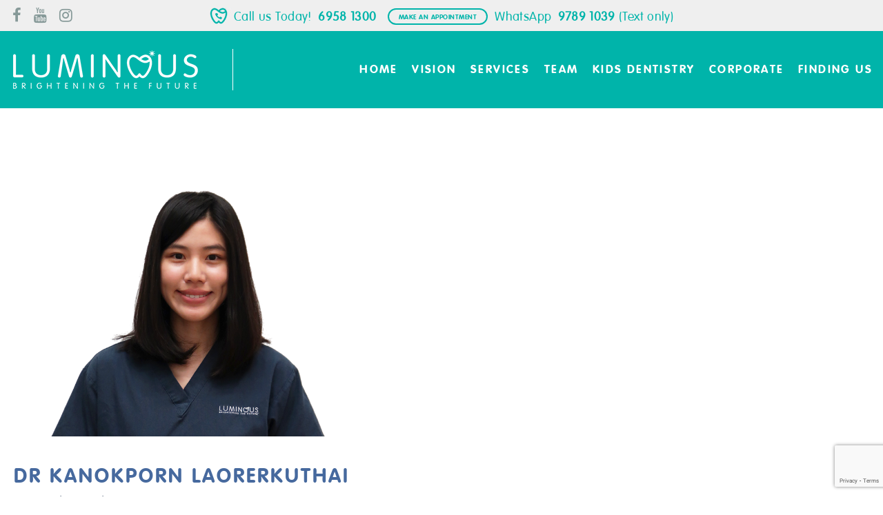

--- FILE ---
content_type: text/html; charset=UTF-8
request_url: https://luminousdentalgroup.com/en/team_member/dr-kanokporn-laorerkuthai/
body_size: 24705
content:
<!DOCTYPE html>
<html lang="en-US">
<head>
	<!-- Global site tag (gtag.js) - Google Analytics -->
<script async src="https://www.googletagmanager.com/gtag/js?id=UA-121639444-1"></script>
<script>
  window.dataLayer = window.dataLayer || [];
  function gtag(){dataLayer.push(arguments);}
  gtag('js', new Date());

  gtag('config', 'UA-121639444-1');
</script>
    <script type="application/ld+json">
    {"@context":"https://schema.org/","@type":"CreativeWorkSeries","name":"Braces Treatment Singapore Singapore","aggregateRating":{"@type":"AggregateRating","ratingValue":"5","bestRating":"5","ratingCount":"11"}}
    </script>

	<link rel="shortcut icon" href="https://luminousdentalgroup.com/wp-content/themes/pxlz-child/favicon.png" />
    
        <meta charset="UTF-8"/>
        <link rel="profile" href="http://gmpg.org/xfn/11"/>
        
                <meta name="viewport" content="width=device-width,initial-scale=1,user-scalable=yes">
        <meta name='robots' content='noindex, follow' />

	<!-- This site is optimized with the Yoast SEO plugin v24.0 - https://yoast.com/wordpress/plugins/seo/ -->
	<title>Dr Kanokporn Laorerkuthai - Luminous Dental Group</title>
	<meta property="og:locale" content="en_US" />
	<meta property="og:type" content="article" />
	<meta property="og:title" content="Dr Kanokporn Laorerkuthai - Luminous Dental Group" />
	<meta property="og:url" content="https://luminousdentalgroup.com/en/team_member/dr-kanokporn-laorerkuthai/" />
	<meta property="og:site_name" content="Luminous Dental Group" />
	<meta property="article:publisher" content="https://www.facebook.com/luminousdentalgroupsg" />
	<meta property="article:modified_time" content="2019-04-08T03:00:52+00:00" />
	<meta property="og:image" content="https://luminousdentalgroup.com/wp-content/uploads/2019/03/Dr-Yoyo_1.png" />
	<meta property="og:image:width" content="829" />
	<meta property="og:image:height" content="604" />
	<meta property="og:image:type" content="image/png" />
	<meta name="twitter:card" content="summary_large_image" />
	<meta name="twitter:label1" content="Est. reading time" />
	<meta name="twitter:data1" content="1 minute" />
	<script type="application/ld+json" class="yoast-schema-graph">{"@context":"https://schema.org","@graph":[{"@type":"WebPage","@id":"https://luminousdentalgroup.com/en/team_member/dr-kanokporn-laorerkuthai/","url":"https://luminousdentalgroup.com/en/team_member/dr-kanokporn-laorerkuthai/","name":"Dr Kanokporn Laorerkuthai - Luminous Dental Group","isPartOf":{"@id":"https://luminousdentalgroup.com/en/#website"},"primaryImageOfPage":{"@id":"https://luminousdentalgroup.com/en/team_member/dr-kanokporn-laorerkuthai/#primaryimage"},"image":{"@id":"https://luminousdentalgroup.com/en/team_member/dr-kanokporn-laorerkuthai/#primaryimage"},"thumbnailUrl":"https://luminousdentalgroup.com/wp-content/uploads/2019/03/Dr-Yoyo_1.png","datePublished":"2019-03-04T01:39:33+00:00","dateModified":"2019-04-08T03:00:52+00:00","breadcrumb":{"@id":"https://luminousdentalgroup.com/en/team_member/dr-kanokporn-laorerkuthai/#breadcrumb"},"inLanguage":"en-US","potentialAction":[{"@type":"ReadAction","target":["https://luminousdentalgroup.com/en/team_member/dr-kanokporn-laorerkuthai/"]}]},{"@type":"ImageObject","inLanguage":"en-US","@id":"https://luminousdentalgroup.com/en/team_member/dr-kanokporn-laorerkuthai/#primaryimage","url":"https://luminousdentalgroup.com/wp-content/uploads/2019/03/Dr-Yoyo_1.png","contentUrl":"https://luminousdentalgroup.com/wp-content/uploads/2019/03/Dr-Yoyo_1.png","width":829,"height":604},{"@type":"BreadcrumbList","@id":"https://luminousdentalgroup.com/en/team_member/dr-kanokporn-laorerkuthai/#breadcrumb","itemListElement":[{"@type":"ListItem","position":1,"name":"Home","item":"https://luminousdentalgroup.com/en/"},{"@type":"ListItem","position":2,"name":"Dr Kanokporn Laorerkuthai"}]},{"@type":"WebSite","@id":"https://luminousdentalgroup.com/en/#website","url":"https://luminousdentalgroup.com/en/","name":"Luminous Dental Group","description":"Brightening The Future","publisher":{"@id":"https://luminousdentalgroup.com/en/#organization"},"potentialAction":[{"@type":"SearchAction","target":{"@type":"EntryPoint","urlTemplate":"https://luminousdentalgroup.com/en/?s={search_term_string}"},"query-input":{"@type":"PropertyValueSpecification","valueRequired":true,"valueName":"search_term_string"}}],"inLanguage":"en-US"},{"@type":"Organization","@id":"https://luminousdentalgroup.com/en/#organization","name":"Luminous Dental Group","url":"https://luminousdentalgroup.com/en/","logo":{"@type":"ImageObject","inLanguage":"en-US","@id":"https://luminousdentalgroup.com/en/#/schema/logo/image/","url":"https://luminousdentalgroup.com/wp-content/uploads/2018/03/logo.jpg","contentUrl":"https://luminousdentalgroup.com/wp-content/uploads/2018/03/logo.jpg","width":333,"height":73,"caption":"Luminous Dental Group"},"image":{"@id":"https://luminousdentalgroup.com/en/#/schema/logo/image/"},"sameAs":["https://www.facebook.com/luminousdentalgroupsg","https://www.instagram.com/luminousdentalgroup/","https://www.youtube.com/channel/UC8yZUL8R4-9nBUiWz9-nj5w/featured?disable_polymer=1"]}]}</script>
	<!-- / Yoast SEO plugin. -->


<link rel='dns-prefetch' href='//www.google.com' />
<link rel='dns-prefetch' href='//maps.googleapis.com' />
<link rel='dns-prefetch' href='//fonts.googleapis.com' />
<link rel="alternate" type="application/rss+xml" title="Luminous Dental Group &raquo; Feed" href="https://luminousdentalgroup.com/en/feed/" />
<script type="text/javascript">
/* <![CDATA[ */
window._wpemojiSettings = {"baseUrl":"https:\/\/s.w.org\/images\/core\/emoji\/15.0.3\/72x72\/","ext":".png","svgUrl":"https:\/\/s.w.org\/images\/core\/emoji\/15.0.3\/svg\/","svgExt":".svg","source":{"concatemoji":"https:\/\/luminousdentalgroup.com\/wp-includes\/js\/wp-emoji-release.min.js?ver=6.6.4"}};
/*! This file is auto-generated */
!function(i,n){var o,s,e;function c(e){try{var t={supportTests:e,timestamp:(new Date).valueOf()};sessionStorage.setItem(o,JSON.stringify(t))}catch(e){}}function p(e,t,n){e.clearRect(0,0,e.canvas.width,e.canvas.height),e.fillText(t,0,0);var t=new Uint32Array(e.getImageData(0,0,e.canvas.width,e.canvas.height).data),r=(e.clearRect(0,0,e.canvas.width,e.canvas.height),e.fillText(n,0,0),new Uint32Array(e.getImageData(0,0,e.canvas.width,e.canvas.height).data));return t.every(function(e,t){return e===r[t]})}function u(e,t,n){switch(t){case"flag":return n(e,"\ud83c\udff3\ufe0f\u200d\u26a7\ufe0f","\ud83c\udff3\ufe0f\u200b\u26a7\ufe0f")?!1:!n(e,"\ud83c\uddfa\ud83c\uddf3","\ud83c\uddfa\u200b\ud83c\uddf3")&&!n(e,"\ud83c\udff4\udb40\udc67\udb40\udc62\udb40\udc65\udb40\udc6e\udb40\udc67\udb40\udc7f","\ud83c\udff4\u200b\udb40\udc67\u200b\udb40\udc62\u200b\udb40\udc65\u200b\udb40\udc6e\u200b\udb40\udc67\u200b\udb40\udc7f");case"emoji":return!n(e,"\ud83d\udc26\u200d\u2b1b","\ud83d\udc26\u200b\u2b1b")}return!1}function f(e,t,n){var r="undefined"!=typeof WorkerGlobalScope&&self instanceof WorkerGlobalScope?new OffscreenCanvas(300,150):i.createElement("canvas"),a=r.getContext("2d",{willReadFrequently:!0}),o=(a.textBaseline="top",a.font="600 32px Arial",{});return e.forEach(function(e){o[e]=t(a,e,n)}),o}function t(e){var t=i.createElement("script");t.src=e,t.defer=!0,i.head.appendChild(t)}"undefined"!=typeof Promise&&(o="wpEmojiSettingsSupports",s=["flag","emoji"],n.supports={everything:!0,everythingExceptFlag:!0},e=new Promise(function(e){i.addEventListener("DOMContentLoaded",e,{once:!0})}),new Promise(function(t){var n=function(){try{var e=JSON.parse(sessionStorage.getItem(o));if("object"==typeof e&&"number"==typeof e.timestamp&&(new Date).valueOf()<e.timestamp+604800&&"object"==typeof e.supportTests)return e.supportTests}catch(e){}return null}();if(!n){if("undefined"!=typeof Worker&&"undefined"!=typeof OffscreenCanvas&&"undefined"!=typeof URL&&URL.createObjectURL&&"undefined"!=typeof Blob)try{var e="postMessage("+f.toString()+"("+[JSON.stringify(s),u.toString(),p.toString()].join(",")+"));",r=new Blob([e],{type:"text/javascript"}),a=new Worker(URL.createObjectURL(r),{name:"wpTestEmojiSupports"});return void(a.onmessage=function(e){c(n=e.data),a.terminate(),t(n)})}catch(e){}c(n=f(s,u,p))}t(n)}).then(function(e){for(var t in e)n.supports[t]=e[t],n.supports.everything=n.supports.everything&&n.supports[t],"flag"!==t&&(n.supports.everythingExceptFlag=n.supports.everythingExceptFlag&&n.supports[t]);n.supports.everythingExceptFlag=n.supports.everythingExceptFlag&&!n.supports.flag,n.DOMReady=!1,n.readyCallback=function(){n.DOMReady=!0}}).then(function(){return e}).then(function(){var e;n.supports.everything||(n.readyCallback(),(e=n.source||{}).concatemoji?t(e.concatemoji):e.wpemoji&&e.twemoji&&(t(e.twemoji),t(e.wpemoji)))}))}((window,document),window._wpemojiSettings);
/* ]]> */
</script>
<link rel='stylesheet' id='jquery.prettyphoto-css' href='https://luminousdentalgroup.com/wp-content/plugins/wp-video-lightbox/css/prettyPhoto.css?ver=6.6.4' type='text/css' media='all' />
<link rel='stylesheet' id='video-lightbox-css' href='https://luminousdentalgroup.com/wp-content/plugins/wp-video-lightbox/wp-video-lightbox.css?ver=6.6.4' type='text/css' media='all' />
<style id='wp-emoji-styles-inline-css' type='text/css'>

	img.wp-smiley, img.emoji {
		display: inline !important;
		border: none !important;
		box-shadow: none !important;
		height: 1em !important;
		width: 1em !important;
		margin: 0 0.07em !important;
		vertical-align: -0.1em !important;
		background: none !important;
		padding: 0 !important;
	}
</style>
<link rel='stylesheet' id='wp-block-library-css' href='https://luminousdentalgroup.com/wp-includes/css/dist/block-library/style.min.css?ver=6.6.4' type='text/css' media='all' />
<link rel='stylesheet' id='wp-components-css' href='https://luminousdentalgroup.com/wp-includes/css/dist/components/style.min.css?ver=6.6.4' type='text/css' media='all' />
<link rel='stylesheet' id='wp-preferences-css' href='https://luminousdentalgroup.com/wp-includes/css/dist/preferences/style.min.css?ver=6.6.4' type='text/css' media='all' />
<link rel='stylesheet' id='wp-block-editor-css' href='https://luminousdentalgroup.com/wp-includes/css/dist/block-editor/style.min.css?ver=6.6.4' type='text/css' media='all' />
<link rel='stylesheet' id='popup-maker-block-library-style-css' href='https://luminousdentalgroup.com/wp-content/plugins/popup-maker/dist/packages/block-library-style.css?ver=dbea705cfafe089d65f1' type='text/css' media='all' />
<style id='classic-theme-styles-inline-css' type='text/css'>
/*! This file is auto-generated */
.wp-block-button__link{color:#fff;background-color:#32373c;border-radius:9999px;box-shadow:none;text-decoration:none;padding:calc(.667em + 2px) calc(1.333em + 2px);font-size:1.125em}.wp-block-file__button{background:#32373c;color:#fff;text-decoration:none}
</style>
<style id='global-styles-inline-css' type='text/css'>
:root{--wp--preset--aspect-ratio--square: 1;--wp--preset--aspect-ratio--4-3: 4/3;--wp--preset--aspect-ratio--3-4: 3/4;--wp--preset--aspect-ratio--3-2: 3/2;--wp--preset--aspect-ratio--2-3: 2/3;--wp--preset--aspect-ratio--16-9: 16/9;--wp--preset--aspect-ratio--9-16: 9/16;--wp--preset--color--black: #000000;--wp--preset--color--cyan-bluish-gray: #abb8c3;--wp--preset--color--white: #ffffff;--wp--preset--color--pale-pink: #f78da7;--wp--preset--color--vivid-red: #cf2e2e;--wp--preset--color--luminous-vivid-orange: #ff6900;--wp--preset--color--luminous-vivid-amber: #fcb900;--wp--preset--color--light-green-cyan: #7bdcb5;--wp--preset--color--vivid-green-cyan: #00d084;--wp--preset--color--pale-cyan-blue: #8ed1fc;--wp--preset--color--vivid-cyan-blue: #0693e3;--wp--preset--color--vivid-purple: #9b51e0;--wp--preset--gradient--vivid-cyan-blue-to-vivid-purple: linear-gradient(135deg,rgba(6,147,227,1) 0%,rgb(155,81,224) 100%);--wp--preset--gradient--light-green-cyan-to-vivid-green-cyan: linear-gradient(135deg,rgb(122,220,180) 0%,rgb(0,208,130) 100%);--wp--preset--gradient--luminous-vivid-amber-to-luminous-vivid-orange: linear-gradient(135deg,rgba(252,185,0,1) 0%,rgba(255,105,0,1) 100%);--wp--preset--gradient--luminous-vivid-orange-to-vivid-red: linear-gradient(135deg,rgba(255,105,0,1) 0%,rgb(207,46,46) 100%);--wp--preset--gradient--very-light-gray-to-cyan-bluish-gray: linear-gradient(135deg,rgb(238,238,238) 0%,rgb(169,184,195) 100%);--wp--preset--gradient--cool-to-warm-spectrum: linear-gradient(135deg,rgb(74,234,220) 0%,rgb(151,120,209) 20%,rgb(207,42,186) 40%,rgb(238,44,130) 60%,rgb(251,105,98) 80%,rgb(254,248,76) 100%);--wp--preset--gradient--blush-light-purple: linear-gradient(135deg,rgb(255,206,236) 0%,rgb(152,150,240) 100%);--wp--preset--gradient--blush-bordeaux: linear-gradient(135deg,rgb(254,205,165) 0%,rgb(254,45,45) 50%,rgb(107,0,62) 100%);--wp--preset--gradient--luminous-dusk: linear-gradient(135deg,rgb(255,203,112) 0%,rgb(199,81,192) 50%,rgb(65,88,208) 100%);--wp--preset--gradient--pale-ocean: linear-gradient(135deg,rgb(255,245,203) 0%,rgb(182,227,212) 50%,rgb(51,167,181) 100%);--wp--preset--gradient--electric-grass: linear-gradient(135deg,rgb(202,248,128) 0%,rgb(113,206,126) 100%);--wp--preset--gradient--midnight: linear-gradient(135deg,rgb(2,3,129) 0%,rgb(40,116,252) 100%);--wp--preset--font-size--small: 13px;--wp--preset--font-size--medium: 20px;--wp--preset--font-size--large: 36px;--wp--preset--font-size--x-large: 42px;--wp--preset--spacing--20: 0.44rem;--wp--preset--spacing--30: 0.67rem;--wp--preset--spacing--40: 1rem;--wp--preset--spacing--50: 1.5rem;--wp--preset--spacing--60: 2.25rem;--wp--preset--spacing--70: 3.38rem;--wp--preset--spacing--80: 5.06rem;--wp--preset--shadow--natural: 6px 6px 9px rgba(0, 0, 0, 0.2);--wp--preset--shadow--deep: 12px 12px 50px rgba(0, 0, 0, 0.4);--wp--preset--shadow--sharp: 6px 6px 0px rgba(0, 0, 0, 0.2);--wp--preset--shadow--outlined: 6px 6px 0px -3px rgba(255, 255, 255, 1), 6px 6px rgba(0, 0, 0, 1);--wp--preset--shadow--crisp: 6px 6px 0px rgba(0, 0, 0, 1);}:where(.is-layout-flex){gap: 0.5em;}:where(.is-layout-grid){gap: 0.5em;}body .is-layout-flex{display: flex;}.is-layout-flex{flex-wrap: wrap;align-items: center;}.is-layout-flex > :is(*, div){margin: 0;}body .is-layout-grid{display: grid;}.is-layout-grid > :is(*, div){margin: 0;}:where(.wp-block-columns.is-layout-flex){gap: 2em;}:where(.wp-block-columns.is-layout-grid){gap: 2em;}:where(.wp-block-post-template.is-layout-flex){gap: 1.25em;}:where(.wp-block-post-template.is-layout-grid){gap: 1.25em;}.has-black-color{color: var(--wp--preset--color--black) !important;}.has-cyan-bluish-gray-color{color: var(--wp--preset--color--cyan-bluish-gray) !important;}.has-white-color{color: var(--wp--preset--color--white) !important;}.has-pale-pink-color{color: var(--wp--preset--color--pale-pink) !important;}.has-vivid-red-color{color: var(--wp--preset--color--vivid-red) !important;}.has-luminous-vivid-orange-color{color: var(--wp--preset--color--luminous-vivid-orange) !important;}.has-luminous-vivid-amber-color{color: var(--wp--preset--color--luminous-vivid-amber) !important;}.has-light-green-cyan-color{color: var(--wp--preset--color--light-green-cyan) !important;}.has-vivid-green-cyan-color{color: var(--wp--preset--color--vivid-green-cyan) !important;}.has-pale-cyan-blue-color{color: var(--wp--preset--color--pale-cyan-blue) !important;}.has-vivid-cyan-blue-color{color: var(--wp--preset--color--vivid-cyan-blue) !important;}.has-vivid-purple-color{color: var(--wp--preset--color--vivid-purple) !important;}.has-black-background-color{background-color: var(--wp--preset--color--black) !important;}.has-cyan-bluish-gray-background-color{background-color: var(--wp--preset--color--cyan-bluish-gray) !important;}.has-white-background-color{background-color: var(--wp--preset--color--white) !important;}.has-pale-pink-background-color{background-color: var(--wp--preset--color--pale-pink) !important;}.has-vivid-red-background-color{background-color: var(--wp--preset--color--vivid-red) !important;}.has-luminous-vivid-orange-background-color{background-color: var(--wp--preset--color--luminous-vivid-orange) !important;}.has-luminous-vivid-amber-background-color{background-color: var(--wp--preset--color--luminous-vivid-amber) !important;}.has-light-green-cyan-background-color{background-color: var(--wp--preset--color--light-green-cyan) !important;}.has-vivid-green-cyan-background-color{background-color: var(--wp--preset--color--vivid-green-cyan) !important;}.has-pale-cyan-blue-background-color{background-color: var(--wp--preset--color--pale-cyan-blue) !important;}.has-vivid-cyan-blue-background-color{background-color: var(--wp--preset--color--vivid-cyan-blue) !important;}.has-vivid-purple-background-color{background-color: var(--wp--preset--color--vivid-purple) !important;}.has-black-border-color{border-color: var(--wp--preset--color--black) !important;}.has-cyan-bluish-gray-border-color{border-color: var(--wp--preset--color--cyan-bluish-gray) !important;}.has-white-border-color{border-color: var(--wp--preset--color--white) !important;}.has-pale-pink-border-color{border-color: var(--wp--preset--color--pale-pink) !important;}.has-vivid-red-border-color{border-color: var(--wp--preset--color--vivid-red) !important;}.has-luminous-vivid-orange-border-color{border-color: var(--wp--preset--color--luminous-vivid-orange) !important;}.has-luminous-vivid-amber-border-color{border-color: var(--wp--preset--color--luminous-vivid-amber) !important;}.has-light-green-cyan-border-color{border-color: var(--wp--preset--color--light-green-cyan) !important;}.has-vivid-green-cyan-border-color{border-color: var(--wp--preset--color--vivid-green-cyan) !important;}.has-pale-cyan-blue-border-color{border-color: var(--wp--preset--color--pale-cyan-blue) !important;}.has-vivid-cyan-blue-border-color{border-color: var(--wp--preset--color--vivid-cyan-blue) !important;}.has-vivid-purple-border-color{border-color: var(--wp--preset--color--vivid-purple) !important;}.has-vivid-cyan-blue-to-vivid-purple-gradient-background{background: var(--wp--preset--gradient--vivid-cyan-blue-to-vivid-purple) !important;}.has-light-green-cyan-to-vivid-green-cyan-gradient-background{background: var(--wp--preset--gradient--light-green-cyan-to-vivid-green-cyan) !important;}.has-luminous-vivid-amber-to-luminous-vivid-orange-gradient-background{background: var(--wp--preset--gradient--luminous-vivid-amber-to-luminous-vivid-orange) !important;}.has-luminous-vivid-orange-to-vivid-red-gradient-background{background: var(--wp--preset--gradient--luminous-vivid-orange-to-vivid-red) !important;}.has-very-light-gray-to-cyan-bluish-gray-gradient-background{background: var(--wp--preset--gradient--very-light-gray-to-cyan-bluish-gray) !important;}.has-cool-to-warm-spectrum-gradient-background{background: var(--wp--preset--gradient--cool-to-warm-spectrum) !important;}.has-blush-light-purple-gradient-background{background: var(--wp--preset--gradient--blush-light-purple) !important;}.has-blush-bordeaux-gradient-background{background: var(--wp--preset--gradient--blush-bordeaux) !important;}.has-luminous-dusk-gradient-background{background: var(--wp--preset--gradient--luminous-dusk) !important;}.has-pale-ocean-gradient-background{background: var(--wp--preset--gradient--pale-ocean) !important;}.has-electric-grass-gradient-background{background: var(--wp--preset--gradient--electric-grass) !important;}.has-midnight-gradient-background{background: var(--wp--preset--gradient--midnight) !important;}.has-small-font-size{font-size: var(--wp--preset--font-size--small) !important;}.has-medium-font-size{font-size: var(--wp--preset--font-size--medium) !important;}.has-large-font-size{font-size: var(--wp--preset--font-size--large) !important;}.has-x-large-font-size{font-size: var(--wp--preset--font-size--x-large) !important;}
:where(.wp-block-post-template.is-layout-flex){gap: 1.25em;}:where(.wp-block-post-template.is-layout-grid){gap: 1.25em;}
:where(.wp-block-columns.is-layout-flex){gap: 2em;}:where(.wp-block-columns.is-layout-grid){gap: 2em;}
:root :where(.wp-block-pullquote){font-size: 1.5em;line-height: 1.6;}
</style>
<link rel='stylesheet' id='contact-form-7-css' href='https://luminousdentalgroup.com/wp-content/plugins/contact-form-7/includes/css/styles.css?ver=5.3.2' type='text/css' media='all' />
<link rel='stylesheet' id='team-style-css' href='https://luminousdentalgroup.com/wp-content/plugins/team/assets/front/css/style.css?ver=6.6.4' type='text/css' media='all' />
<link rel='stylesheet' id='single-team-member-css' href='https://luminousdentalgroup.com/wp-content/plugins/team/assets/front/css/single-team-member.css?ver=6.6.4' type='text/css' media='all' />
<link rel='stylesheet' id='team-style.skins-css' href='https://luminousdentalgroup.com/wp-content/plugins/team/assets/global/css/style.skins.css?ver=6.6.4' type='text/css' media='all' />
<link rel='stylesheet' id='team-style.layout-css' href='https://luminousdentalgroup.com/wp-content/plugins/team/assets/global/css/style.layout.css?ver=6.6.4' type='text/css' media='all' />
<link rel='stylesheet' id='pxlz_edgtf_default_style-css' href='https://luminousdentalgroup.com/wp-content/themes/pxlz/style.css?ver=6.6.4' type='text/css' media='all' />
<link rel='stylesheet' id='pxlz_edgtf_child_style-css' href='https://luminousdentalgroup.com/wp-content/themes/pxlz-child/style.css?ver=6.6.4' type='text/css' media='all' />
<link rel='stylesheet' id='pxlz_edgtf_modules-css' href='https://luminousdentalgroup.com/wp-content/themes/pxlz/assets/css/modules.min.css?ver=6.6.4' type='text/css' media='all' />
<link rel='stylesheet' id='edgtf_font_awesome-css' href='https://luminousdentalgroup.com/wp-content/themes/pxlz/assets/css/font-awesome/css/font-awesome.min.css?ver=6.6.4' type='text/css' media='all' />
<link rel='stylesheet' id='edgtf_font_elegant-css' href='https://luminousdentalgroup.com/wp-content/themes/pxlz/assets/css/elegant-icons/style.min.css?ver=6.6.4' type='text/css' media='all' />
<link rel='stylesheet' id='edgtf_ion_icons-css' href='https://luminousdentalgroup.com/wp-content/themes/pxlz/assets/css/ion-icons/css/ionicons.min.css?ver=6.6.4' type='text/css' media='all' />
<link rel='stylesheet' id='edgtf_linea_icons-css' href='https://luminousdentalgroup.com/wp-content/themes/pxlz/assets/css/linea-icons/style.css?ver=6.6.4' type='text/css' media='all' />
<link rel='stylesheet' id='edgtf_linear_icons-css' href='https://luminousdentalgroup.com/wp-content/themes/pxlz/assets/css/linear-icons/style.css?ver=6.6.4' type='text/css' media='all' />
<link rel='stylesheet' id='edgtf_simple_line_icons-css' href='https://luminousdentalgroup.com/wp-content/themes/pxlz/assets/css/simple-line-icons/simple-line-icons.css?ver=6.6.4' type='text/css' media='all' />
<link rel='stylesheet' id='edgtf_dripicons-css' href='https://luminousdentalgroup.com/wp-content/themes/pxlz/assets/css/dripicons/dripicons.css?ver=6.6.4' type='text/css' media='all' />
<link rel='stylesheet' id='mediaelement-css' href='https://luminousdentalgroup.com/wp-includes/js/mediaelement/mediaelementplayer-legacy.min.css?ver=4.2.17' type='text/css' media='all' />
<link rel='stylesheet' id='wp-mediaelement-css' href='https://luminousdentalgroup.com/wp-includes/js/mediaelement/wp-mediaelement.min.css?ver=6.6.4' type='text/css' media='all' />
<link rel='stylesheet' id='pxlz_edgtf_style_dynamic-css' href='https://luminousdentalgroup.com/wp-content/themes/pxlz/assets/css/style_dynamic_ms_id_1.css?ver=1744279605' type='text/css' media='all' />
<link rel='stylesheet' id='pxlz_edgtf_modules_responsive-css' href='https://luminousdentalgroup.com/wp-content/themes/pxlz/assets/css/modules-responsive.min.css?ver=6.6.4' type='text/css' media='all' />
<link rel='stylesheet' id='pxlz_edgtf_style_dynamic_responsive-css' href='https://luminousdentalgroup.com/wp-content/themes/pxlz/assets/css/style_dynamic_responsive_ms_id_1.css?ver=1744279605' type='text/css' media='all' />
<link rel='stylesheet' id='pxlz_edgtf_google_fonts-css' href='https://fonts.googleapis.com/css?family=Oswald%3A400%2C400i%2C500%7CMerriweather%3A400%2C400i%2C500%7CMerriweather+Sans%3A400%2C400i%2C500%7COpen+Sans%3A400%2C400i%2C500&#038;subset=latin-ext&#038;ver=1.0.0' type='text/css' media='all' />
<link rel='stylesheet' id='js_composer_front-css' href='https://luminousdentalgroup.com/wp-content/plugins/uncode-js_composer/assets/css/js_composer.min.css?ver=6.4.1' type='text/css' media='all' />
<link rel='stylesheet' id='jquery-ui-smoothness-css' href='https://luminousdentalgroup.com/wp-content/plugins/contact-form-7/includes/js/jquery-ui/themes/smoothness/jquery-ui.min.css?ver=1.11.4' type='text/css' media='screen' />
<link rel='stylesheet' id='tmm-css' href='https://luminousdentalgroup.com/wp-content/plugins/team-members/inc/css/tmm_style.css?ver=6.6.4' type='text/css' media='all' />
<script type="text/javascript" src="https://luminousdentalgroup.com/wp-includes/js/jquery/jquery.min.js?ver=3.7.1" id="jquery-core-js"></script>
<script type="text/javascript" src="https://luminousdentalgroup.com/wp-includes/js/jquery/jquery-migrate.min.js?ver=3.4.1" id="jquery-migrate-js"></script>
<script type="text/javascript" src="https://luminousdentalgroup.com/wp-content/plugins/wp-video-lightbox/js/jquery.prettyPhoto.js?ver=3.1.6" id="jquery.prettyphoto-js"></script>
<script type="text/javascript" id="video-lightbox-js-extra">
/* <![CDATA[ */
var vlpp_vars = {"prettyPhoto_rel":"wp-video-lightbox","animation_speed":"fast","slideshow":"5000","autoplay_slideshow":"false","opacity":"0.80","show_title":"true","allow_resize":"true","allow_expand":"true","default_width":"640","default_height":"480","counter_separator_label":"\/","theme":"pp_default","horizontal_padding":"20","hideflash":"false","wmode":"opaque","autoplay":"false","modal":"false","deeplinking":"false","overlay_gallery":"true","overlay_gallery_max":"30","keyboard_shortcuts":"true","ie6_fallback":"true"};
/* ]]> */
</script>
<script type="text/javascript" src="https://luminousdentalgroup.com/wp-content/plugins/wp-video-lightbox/js/video-lightbox.js?ver=3.1.6" id="video-lightbox-js"></script>
<script type="text/javascript" id="snazzymaps-js-js-extra">
/* <![CDATA[ */
var SnazzyDataForSnazzyMaps = [];
SnazzyDataForSnazzyMaps={"id":62520,"name":"Light Blue Water Simple","description":"Simple Style, minimal, light blue water.","url":"https:\/\/snazzymaps.com\/style\/62520\/light-blue-water-simple","imageUrl":"https:\/\/snazzy-maps-cdn.azureedge.net\/assets\/62520-light-blue-water-simple.png?v=20170626044313","json":"[{\"featureType\":\"all\",\"elementType\":\"labels.text.fill\",\"stylers\":[{\"saturation\":36},{\"color\":\"#333333\"},{\"lightness\":40}]},{\"featureType\":\"all\",\"elementType\":\"labels.text.stroke\",\"stylers\":[{\"visibility\":\"on\"},{\"color\":\"#ffffff\"},{\"lightness\":16}]},{\"featureType\":\"all\",\"elementType\":\"labels.icon\",\"stylers\":[{\"visibility\":\"off\"}]},{\"featureType\":\"administrative\",\"elementType\":\"geometry.fill\",\"stylers\":[{\"color\":\"#f1f1f1\"},{\"lightness\":20}]},{\"featureType\":\"administrative\",\"elementType\":\"geometry.stroke\",\"stylers\":[{\"color\":\"#fefefe\"},{\"lightness\":17},{\"weight\":1.2}]},{\"featureType\":\"landscape\",\"elementType\":\"geometry\",\"stylers\":[{\"color\":\"#f5f5f5\"},{\"lightness\":20}]},{\"featureType\":\"poi\",\"elementType\":\"geometry\",\"stylers\":[{\"color\":\"#f5f5f5\"},{\"lightness\":21}]},{\"featureType\":\"poi.park\",\"elementType\":\"geometry\",\"stylers\":[{\"color\":\"#f1f1f1\"},{\"lightness\":21}]},{\"featureType\":\"road.highway\",\"elementType\":\"geometry.fill\",\"stylers\":[{\"color\":\"#ffffff\"},{\"lightness\":17}]},{\"featureType\":\"road.highway\",\"elementType\":\"geometry.stroke\",\"stylers\":[{\"color\":\"#ffffff\"},{\"lightness\":29},{\"weight\":0.2}]},{\"featureType\":\"road.arterial\",\"elementType\":\"geometry\",\"stylers\":[{\"color\":\"#ffffff\"},{\"lightness\":18}]},{\"featureType\":\"road.local\",\"elementType\":\"geometry\",\"stylers\":[{\"color\":\"#ffffff\"},{\"lightness\":16}]},{\"featureType\":\"transit\",\"elementType\":\"geometry\",\"stylers\":[{\"color\":\"#f2f2f2\"},{\"lightness\":19}]},{\"featureType\":\"water\",\"elementType\":\"geometry\",\"stylers\":[{\"color\":\"#dae6ea\"},{\"lightness\":17}]}]","views":756,"favorites":3,"createdBy":{"name":"Rudi","url":null},"createdOn":"2016-05-30T21:06:38.84","tags":["greyscale","light","simple"],"colors":["blue","white"]};
/* ]]> */
</script>
<script type="text/javascript" src="https://luminousdentalgroup.com/wp-content/plugins/snazzy-maps/snazzymaps.js?ver=1.4.0" id="snazzymaps-js-js"></script>
<script type="text/javascript" id="team_front_js-js-extra">
/* <![CDATA[ */
var team_ajax = {"team_ajaxurl":"https:\/\/luminousdentalgroup.com\/wp-admin\/admin-ajax.php"};
/* ]]> */
</script>
<script type="text/javascript" src="https://luminousdentalgroup.com/wp-content/plugins/team/assets/front/js/scripts.js?ver=6.6.4" id="team_front_js-js"></script>
<script type="text/javascript" src="https://luminousdentalgroup.com/wp-content/plugins/team/assets/front/js/masonry.pkgd.min.js?ver=6.6.4" id="masonry.pkgd.min-js"></script>
<link rel="https://api.w.org/" href="https://luminousdentalgroup.com/wp-json/" /><link rel="EditURI" type="application/rsd+xml" title="RSD" href="https://luminousdentalgroup.com/xmlrpc.php?rsd" />
<meta name="generator" content="WordPress 6.6.4" />
<link rel='shortlink' href='https://luminousdentalgroup.com/?p=76186' />
<link rel="alternate" title="oEmbed (JSON)" type="application/json+oembed" href="https://luminousdentalgroup.com/wp-json/oembed/1.0/embed?url=https%3A%2F%2Fluminousdentalgroup.com%2Fen%2Fteam_member%2Fdr-kanokporn-laorerkuthai%2F" />
<link rel="alternate" title="oEmbed (XML)" type="text/xml+oembed" href="https://luminousdentalgroup.com/wp-json/oembed/1.0/embed?url=https%3A%2F%2Fluminousdentalgroup.com%2Fen%2Fteam_member%2Fdr-kanokporn-laorerkuthai%2F&#038;format=xml" />
<!-- start Simple Custom CSS and JS -->
<script>
jQuery(document).ready(function( $ ){
    // Your code in here
  	
  
  	if($("body").hasClass("page-id-72686") ||$("body").hasClass("page-id-73547") ) {
      
      function parseDate(s) {
          var dateTime = s.split('T');
          var dateBits = dateTime[0].split('-');
          var timeBits = dateTime[1].split(':');
          return new Date(dateBits[0], parseInt(dateBits[1]) - 1, dateBits[2], timeBits[0], timeBits[1], timeBits[2]).valueOf();
      }
      var todayDate = new Date();
      
      console.log(todayDate);
      var m = todayDate.getMonth()+1;
      var d = todayDate.getDate()+1;
      var y = todayDate.getFullYear();
      
      var userDate;
      var currDate;
      var wpcf7Elm = document.querySelector( '.wpcf7' );
      wpcf7Elm.addEventListener( 'wpcf7submit', function( event ) {
		  $(".submit_loading").css("opacity","0");
      }, false );
		
		// if (navigator.userAgent.search("Safari") >= 0 && navigator.userAgent.search("Chrome") < 0) {
		$(".wpcf7-submit").css("display","none");
		$('<div class="submit_replace">SEND</div><div class="submit_loading"><img src="https://luminousdentalgroup.com/wp-content/uploads/ajax-loader.gif"/></div>').insertBefore(".wpcf7-submit");
		$(".submit_replace").click(function(){
			//console.log($("#date_default").val());
 
            //var formatdate = $("#date-year").val()+"-"+$("#date-month").val()+"-"+$("#date-day").val();
           //console.log(formatdate);
			 
			var appointdate = $('#date-preferred').val();
			 //var appointdate = $('#date-preferred').val().split("-");
			 //console.log(appointdate, $('#date-preferred').val())
			 //day = appointdate[2];
			 //month = appointdate[1];
			 //year = appointdate[0];
			 //var formatdate = day + month + year;
			 //console.log(formatdate);
           
           	userDate = (appointdate+"T23:59:59").split(/[\-\+ :T]/),udate = new Date(userDate[0], userDate[1]-1, userDate[2], userDate[3], userDate[4], userDate[5]);
            currDate = (y+"-"+m+"-"+d+"T23:59:59").split(/[\-\+ :T]/),cdate = new Date(currDate[0], currDate[1]-1, currDate[2], currDate[3], currDate[4], currDate[5]);
           //userDate = Date.parse(formatdate);
            //currDate = Date.parse(y+"-"+m+"-"+d);
           //alert("UDs: "+udate);
           //alert("CDs: "+cdate);
            //console.log("CD: "+currDate);
            //console.log("UD: "+userDate);
			 console.log(udate);
			 console.log(cdate);
			 
            if(udate>cdate) {
              console.log("date is bigger");
              $(".submit_loading").css("opacity","1");
              $(".wpcf7-submit").submit();
            }else {
              if($("body").hasClass("page-id-73547")) {
                 alert("错误，请提前1天提交预约日期。");
              }else {
             	 alert("Error, please submit an appointment date 1 day in advance.");
              }
            }
         });
     // }
     
    }
});

</script><!-- end Simple Custom CSS and JS -->
<!-- start Simple Custom CSS and JS -->
<style type="text/css">
.hide, #polylang-3 {
  display: none !important;
}
.grecaptcha-badge {
  z-index: 10000;
}

.appt {
	margin: 0px !important;
	vertical-align: text-bottom;
}
.msg img {
	vertical-align: text-bottom !important;
}

.edgtf-main-menu>ul>li>a {
    padding: 0px 0.8vw !important;
}

.edgtf-main-menu>ul>li>a {
  padding: 0px 18px;
}

.video_row {
  background:#8fa3c1 !important;
}
.video_row>div>div.vc_column-inner {
  padding-top: 0px !important;
}
.job_row {
  background:url(https://luminousdentalgroup.com/wp-content/uploads/2018/01/bg-home-team.jpg);
}

/*----- Services -------*/
a.services-link {
  color: #00b4aa;
}
a.services-link:hover {
  color: #75a19e;
}

/*----- Kids Dentistry ------*/
#nlist ul > li:before {
  display: none !important;
}
#nlist ul {
  list-style-position: inside !important;
  list-style: disc !important;
}
#nlist ul li {
  text-indent: 0px !important;
}


/* Footer */
@media only screen and (max-width: 480px) {
  .edgtf-page-footer .edgtf-footer-top-holder .edgtf-footer-top-inner {
    width: 100% !important;
    padding: 0px !important;
  }
  #custom_html-12 #mapc .edgtf-btn {
    width: 100%;
  }
} /* close media query */</style>
<!-- end Simple Custom CSS and JS -->
<script>
            WP_VIDEO_LIGHTBOX_VERSION="1.9.12";
            WP_VID_LIGHTBOX_URL="https://luminousdentalgroup.com/wp-content/plugins/wp-video-lightbox";
                        function wpvl_paramReplace(name, string, value) {
                // Find the param with regex
                // Grab the first character in the returned string (should be ? or &)
                // Replace our href string with our new value, passing on the name and delimeter

                var re = new RegExp("[\?&]" + name + "=([^&#]*)");
                var matches = re.exec(string);
                var newString;

                if (matches === null) {
                    // if there are no params, append the parameter
                    newString = string + '?' + name + '=' + value;
                } else {
                    var delimeter = matches[0].charAt(0);
                    newString = string.replace(re, delimeter + name + "=" + value);
                }
                return newString;
            }
            </script><meta name="generator" content="Powered by WPBakery Page Builder - drag and drop page builder for WordPress."/>
		<style type="text/css" id="wp-custom-css">
			div#kids {
    background-color: #f0f0f0 !important;
    min-height: 600px;
    background-size: cover !important;
    -moz-background-size: contain !important;
    background-position: center !important;
}

h1:after {
    content: none !important;
    vertical-align: super;
    line-height: 9px;
}		</style>
		<style id="sccss">@font-face {
	font-family: "VAG Bold";
	src: url("/wp-content/themes/pxlz-child/assets/Vag-Bold.ttf");
}
@font-face {
	font-family: "VAG Light";
	src: url("/wp-content/themes/pxlz-child/assets/Vag-Light.ttf");
}

#messenger-m {
	display: none;
	position: fixed;
	z-index: 99;
	bottom: 19px;
	right: 24px;
}

.wpb_image_grid .wpb_image_grid_ul img {
	padding: 5%;
}

#fb-root {
	display: block;
}

.vc_column_container>.vc_column-inner {
  padding-left: 20px;
  padding-right: 20px;
}

.edgtf-clients-carousel-holder, .edgtf-clients-carousel-holder .edgtf-cc-inner, .edgtf-clients-carousel-holder .edgtf-cc-item {
    max-height: 600px;
}

footer .widget a {
    color: #00b4aa !important;
    text-decoration: none !important;
    word-break: break-word;
}

.edgtf-mobile-header .edgtf-mobile-nav .mobileClass {
    position: absolute;
    right: 0;
    top: 9px;
    width: 50px;
    height: 100%;
    padding-right: 12px;
    font-size: 15px;
    line-height: inherit;
    text-align: right;
}

.edgtf-mobile-header .edgtf-mobile-nav .mobileClass .ion-ios-arrow-down {
   display: none; 
}

.edgtf-mobile-header .edgtf-mobile-nav {
    display: none;
    background-color: #fff;
    border-bottom: 1px solid #f5f5f5;
    overflow-y: auto;
    max-height: 400px;
}

.edgtf-mobile-nav .sub_menu {
  display: none !important;
  height: auto !important;
}

.edgtf-mobile-nav .sub_menu.open {
  display: block !important;
  height: auto !important;
}

.edgtf-elements-holder {
     margin: 20px 0; 
}

.edgtf-elements-holder h2 {
    min-height: 50px;
}
.edgtf-elements-holder .signature-box {
	position: absolute;
	top: 10px;
	z-index: 9;
	right: 10px;
}

.edgtf-elements-holder a {
	width: 45%;
	font-family: 'VAG Bold' !important;
	border-radius: 20px !important;
	padding: 13px 16px 11px 16px !important;
	color: white !important;
	background-color: #00b4aa !important;
	display: block;
	margin: 15px 0 0 0;
}

.edgtf-elements-holder a:hover {
    color: white !important;
    background-color: #11a29a !important;
}

div#googlemap .vc_column-inner {
 padding-left:0 !important; 
}

.lang-item-260 {
  
}

:lang(zh-CN) {
    font-size: 18px;
    letter-spacing: 2px;
}

:lang(zh-CN) .msg{
  margin-top:-10px !important;
}

:lang(zh-CN) a{
    font-size: 17px;
    letter-spacing: 2px;
}
:lang(zh-CN) .edgtf-main-menu>ul>li>a>span.item_outer .item_text {
 	 font-size:20px !important;  
}

:lang(zh-CN) .edgtf-main-menu>ul>li>a {
  padding:0 8px !important;
}

:lang(zh-CN) h1{
    font-size: 42px;
    letter-spacing: 2px;
}

:lang(zh-CN) h2,h3,h4{
    font-size: 20px;
    letter-spacing: 2px;
}

.edgtf-top-bar, .edgtf-menu-area {
  padding: 0 15px;
}

.edgtf-footer-bottom-inner.edgtf-grid {
    text-align: left;
}

.edgtf-footer-top-inner {
  width: 100% !important; 
  padding:0 0 45px 0 !important;
	margin: -23px 0px 0px 0px !important;
}

.edgtf-top-bar {
  display:block !important
}

.full-img {
  width:100% !important;
  max-width:100% !important;
}

.signature-box {
	padding: 5px 10px;
	border-radius: 10px;
	background: #00b4aa !important;
	width: 135px;
	/* float: left; */
	color: white;
	font-size: 14px;
	vertical-align: middle;
  text-align:center;
}

@media only screen and (max-width:1024px) {
	.edgtf-top-bar .edgtf-position-center {
		display: none;  
	}
	.edgtf-mobile-header .edgtf-mobile-logo-wrapper a {
		height: 55px !important;
    padding-top: 10px !important;
  }
  .edgtf-title-image {
    min-height:220px;
    position:relative;
  }
  .edgtf-title-image img {
		height: 100%;
    max-width: 500%;
    width: auto !important;
    position: absolute;
  }
} /* close media query */

.edgtf-blog-list-holder .edgtf-post-read-more-button {
	width: 100% !important;
}

#polylang-3 {
	font-family: 'VAG Light' !important;
	font-size: 18px !important;
	color: #00b4aa !important;
	letter-spacing: 0.02em;
	margin: 0 !important;
}
#polylang-3 li {
  display: inline-block;
  padding: 0 0 0 15px;
}
#polylang-3 a {
	color: #879998;
}
#polylang-3 .current-lang a {
    color: #00b4aa;
}
#polylang-3 a:hover {
    color: #476160 !important;
}
#polylang-3 ul {
  list-style-type:none;
}

#main-page-carousel {
	max-height: 700px;
  overflow: hidden;
}
.wpb_text_column {
  margin: 0 !important;
}

.category-team .edgtf-post-info-date {
	display: none;
}
.single-team_member .vc_row.wpb_row.vc_row-fluid.boomapps_vcrow {
    order: 4;
}
  
.page-id-73567 .edgtf-content .edgtf-content-inner > .edgtf-container > .edgtf-container-inner, 
.page-id-73567 .edgtf-content .edgtf-content-inner > .edgtf-full-width > .edgtf-full-width-inner {
  padding-top: 0px !important; 
}
.page-id-73567 .edgtf-blog-list-holder .edgtf-bli-content,
.page-id-73567 .edgtf-blog-list-holder .edgtf-post-read-more-button,
.page-id-73567 .edgtf-blog-list-holder .edgtf-bli-info {
  background: none !important;
}
.page-id-73567 .edgtf-blog-list-holder .edgtf-bli-info {
	padding: 0 !important;
	min-height: auto !important;
	bottom: -15px !important;
}


/****** Popup Notice ******/ 
.popup-content {
	position: absolute;
  bottom: 0px;
  padding: 0px 40px;
  background: rgba(0,0,0,0.7);
}
.popup-text {
	color: white;
  font-size: 15px;
  line-height: 1.7;
}

/****** apppointment form ******/ 
#appointment{
  font-family: 'VAG Light' !important;
  font-size: 18px !important;
}
#appointment .vc_col-sm-4{
  text-align: right;
}
input:-webkit-autofill {
  -webkit-box-shadow: 0 0 0 1000px #f5f5f5 inset !important;
   color: #717171 !important;
}
#respond input[type=text], #respond textarea, .edgtf-style-form textarea, .post-password-form input[type=password], .wpcf7-form-control.wpcf7-date, .wpcf7-form-control.wpcf7-number, .wpcf7-form-control.wpcf7-quiz, .wpcf7-form-control.wpcf7-select, .wpcf7-form-control.wpcf7-text, .wpcf7-form-control.wpcf7-textarea, input[type=text], input[type=email], input[type=password]{
  border: none;
  background-color: #f5f5f5;
  padding: 15px 25px 15px 25px;
  border-radius: 17px;
  color: #717171 !important;
  font-family: 'VAG Light' !important;
  font-size: 15px !important;
  margin: 3px 0 25px 0;
  resize: none;
}

.submit_loading {
	    display: inline-block;
    width: 40px;
    height: 40px;
    vertical-align: middle;
    margin-left: 30px;
		opacity:0;
}

input.wpcf7-form-control.wpcf7-submit, .submit_replace{
  font-family: 'VAG Bold' !important;
	display: inline-block;
  font-size: 15px;
  letter-spacing: 0.1em;
  background-color: #00b4a4;
  color: #fff;
  border-radius: 25px;
  cursor: pointer;
  border: none !important;
  padding: 15px 34px 13px 34px;
  text-transform: uppercase;
  -webkit-transition-duration: 0.4s;
  transition-duration: 0.4s;
  margin: 5px 0 0 0;
	position: relative;
	width: 200px;
	text-align: center;
	outline: 0;
	line-height: 1em;
	-webkit-appearance: none;
	box-sizing: border-box;
}
input.wpcf7-form-control.wpcf7-submit:hover {
  background-color: #9fbfbc;
  -webkit-transition-duration: 0.4s;
  transition-duration: 0.4s;
}
span.wpcf7-not-valid-tip {
  display: none !important;
}
div.wpcf7-mail-sent-ok {
  border: none !important;
  color: #00b4aa !important;
}
div.wpcf7-response-output {
  margin: 35px 0 0 0 !important;
  padding: 0 !important;
  border: none !important;
  color: #00b4aa !important;
}



/****** newsletter ******/ 
.newsletter #email {
  background-color: #fff;
  background-image: url(https://luminousdentalgroup.com/wp-content/uploads/2018/03/email_icon.jpg);
  background-position: 21px 12px;
  background-repeat: no-repeat;
  height: 20px;
  padding: 20px 35px 20px 51px;
  margin-bottom: 3px;
  border-radius: 17px;
  border: none !important;
  pointer-event: none;
  color: #a0b5b4 !important;
  font-family: 'VAG Light' !important;
  font-size: 15px !important;
  cursor: auto !important;
  width: 90%;
}
 input#submit {
  font-family: 'VAG Bold' !important;
  font-size: 13px;
  letter-spacing: 0.1em;
  background-color: #00b4a4;
  color: #fff;
  border-radius: 17px;
  cursor: pointer;
  border: none !important;
  height: 41px;
  margin-left: -65px;
  padding: 13px 20px 11px 20px;
  text-transform: uppercase;
  -webkit-transition-duration: 0.4s;
  transition-duration: 0.4s;
  width: 90px;
}
 input#submit:hover {
  background-color: #9fbfbc;
  -webkit-transition-duration: 0.4s;
  transition-duration: 0.4s;
}



/****** team ******/ 
.team-title {
  font-family: 'VAG Bold' !important;
  line-height: 1.2em;
  text-transform: uppercase;
  letter-spacing: 0.05em;
}

.pll_5b136c04272c0 .team-position {
	font-size:14px !important
}
.team-position{
  font-family: 'VAG Light' !important;
  line-height: 1.2em;
}
.team-content{
  line-height: 1.5em;  
}
.team-content:first-child a:after{
  content: "...";  
}
.skin.flat .layer-content {
  padding: 15px 15px 15px 15px !important;
  min-height: 260px;
}
div.paginate{
  display: none;
}
.team-meamber-single {
   display: flex;
   flex-direction: column;
   padding:20px;
}

.team_member-template-default .edgtf-content {
   padding-bottom: 80px !important;
}
.team-thumb{
  order:1;
}
.team-meamber-single h1.entry-title{  
  order:2;
  color: #46699e !important;
  font-size: 30px !important;
  letter-spacing: 0.1em !important;
  margin: 0 !important;
  line-height: 1.1em !important;
}
.team-meamber-single .team-position {
  order:3;
  font-size: 21px !important;
  padding: 8px 0 0 0;
  color: #6a778b;
  font-style: normal !important;
}
.team-meamber-single p{
  order:4;
}
.team-meamber-single img{ 
  max-width: 503px;
  float: left;
  margin: 80px 0 42px 0;
  width:100%;
}
.team-meamber-single a{
  font-family: 'VAG Bold' !important;
  border-radius: 20px !important;
  padding: 13px 16px 11px 16px !important;
  color: #46699e !important;
  background-color: #edeef1 !important;
  display: block;
  margin: 15px 0 0 0;
  -webkit-transition: color .2s ease-out;
  -moz-transition: color .2s ease-out;
  transition: color .2s ease-out;
}
#team-72916 .item {
  width: 100% !important;
  margin: 2% 2.7% 5% 0 !important;
}
.team-content a{
  font-family: 'VAG Bold' !important;
  border-radius: 20px !important;
  padding: 13px 16px 11px 16px !important;
  color: #46699e !important;
  background-color: #edeef1 !important;
  display: block;
  margin: 15px 0 0 0;    
}
.team-content a:hover{
  color: #fff !important;
  background-color: #46699e !important;
}
.team_member-template-default .edgtf-content {
    max-width: 1300px;
    margin: auto;
    padding-bottom: 50px;
}



/****** accordion ******/ 
.edgtf-accordion-holder .edgtf-accordion-title .edgtf-tab-title{
  font-family: 'VAG Bold' !important;
  letter-spacing: 0.1em;
  font-size: 16px !important;
  color: #00b4aa;
}
.edgtf-accordion-holder .edgtf-accordion-title .edgtf-accordion-mark span{
  color: #a8ccca;
}
.ui-state-hover h4.edgtf-accordion-title.edgtf-custom-color{
  border-radius: 25px !important;
  color: #fff !important;
  background-color: #00b4aa !important;
}
.signature, .edgtf-accordion-holder .edgtf-accordion-title .edgtf-tab-title .signature,
u.i-accordion-header.ui-state-default.ui-corner-all .signature{
  color: #939393 !important;
  font-size: 13px !important;
  font-style: italic;
  margin: 0 0 0 5px;
}
.edgtf-accordion-holder .ui-accordion-header:not(.ui-state-active) .edgtf-custom-color{
  background-color: #fff !important;
}
.ui-accordion-header.ui-state-default.ui-corner-all.ui-state-hover .edgtf-custom-color{
  background-color: #00b4aa !important;
}
h4.edgtf-accordion-title.edgtf-custom-color,
.ui-accordion-header.ui-state-default.ui-corner-all,
.ui-accordion-header{
  border-radius: 25px !important;
}
.ui-accordion-header.ui-state-default.ui-accordion-header-active.ui-state-active.ui-corner-top span.edgtf-tab-title,
.ui-accordion-header.ui-state-default.ui-corner-all.ui-state-hover span.edgtf-tab-title,
.edgtf-accordion-holder .edgtf-accordion-title .edgtf-accordion-mark span:hover,
.ui-accordion-header.ui-state-default.ui-accordion-header-active.ui-state-active.ui-corner-top .edgtf-accordion-mark span,
.ui-state-hover h4.edgtf-accordion-title.edgtf-custom-color .edgtf-accordion-mark span,
.ui-accordion-header.ui-state-default.ui-corner-all.ui-state-hover .edgtf-accordion-mark span,
.ui-accordion-header.ui-state-default.ui-corner-all.ui-state-hover .edgtf-accordion-holder .edgtf-accordion-title .edgtf-tab-title{
  color: #fff !important;
}
.ui-accordion-header.ui-state-default.ui-corner-all.ui-state-hover .edgtf-custom-color .signature,
.ui-accordion-header.ui-state-default.ui-accordion-header-active.ui-state-active.ui-corner-top .signature{
  color: #bcfff9 !important;
}
.ui-accordion-header.ui-state-default.ui-corner-all.ui-state-hover,  h4.edgtf-accordion-title.edgtf-custom-color,

.ui-accordion-header.ui-state-default.ui-accordion-header-active.ui-state-active.ui-corner-top{
  background-color: #00b4aa !important;
  border-radius: 25px !important;
}
.edgtf-accordion-content-inner h4{
  font-family: 'VAG Bold' !important;
  color: #00b4aa !important;
  font-size: 18px !important;
  margin: 0 0 5px 0 !important;
  letter-spacing: 0.05em;
}
.edgtf-accordion-content-inner h2{
  font-family: 'VAG Bold' !important;
  color: #325856 !important;
  font-size: 25px !important;
  margin: 30px 0 35px 0 !important;
  letter-spacing: 0.15em;
}
.edgtf-accordion-holder .edgtf-accordion-content p {
  padding-bottom: 30px !important;
}
.edgtf-accordion-holder .edgtf-accordion-content {
  padding: 40px 40px 60px 40px !important;
  background-color: #fff;
  margin: 0 20px 0 20px;
}
.edgtf-accordion-holder .edgtf-accordion-content a{
  color: #75a19e !important;
}
.edgtf-accordion-holder .edgtf-accordion-content a:hover{
  color: #00b4aa !important;
}
* {
  box-sizing: border-box;
}
.acolumn{
  float: left;
  width: 74%;
  padding: 0 50px 0 0;
}
.acolumn:last-child {
  float: right;
  width: 25% !important;
  padding: 0 !important;
}
.arow:after {
  content: "";
  display: table;
  clear: both;
}
.services-cta{
  background-color: #edf4f4;
  float: right !important;
}
.services-cta h4{
  text-transform: uppercase;
  font-size: 18px !important;
  margin: -10px 0 7px 0 !important;
}
.services-desc{
  padding: 0 25px 15px 25px !important;
}
.edgtf-accordion-holder .edgtf-accordion-content .services-desc p{
  padding-bottom: 15px !important;
}
.services-cta p{
  font-size: 14px !important;
  line-height: 1.4em;
}
.services-cta a{
  color: #75a19e !important;
}
.services-cta a:hover{
  color: #00b4aa !important;
}
.edgtf-accordion-content-inner .wpb_text_column.wpb_content_element {
  margin: 0 !important;
}
.acolumn ul{
  padding: 0;
  margin: 0 0 37px 20px;
  color: #717171;
  font-size: 16px;
  line-height: 1.3em;
  list-style-position: outside;
  list-style: none;
}
.acolumn ol{
  color: #717171;
  font-size: 16px;
  line-height: 1.3em;
  list-style-position: outside;
  list-style: none;
}
.acolumn ul li ul{
  padding: 0;
  margin: 10px 0 37px 20px;
}
.acolumn ul > li:before {
  content: "—";
  margin-right: 7px;
}
.acolumn ul li{
  text-indent: -23px;
  margin: 4px 0 10px 0;
}
.acolumn ul li ul li{
  text-indent: -14px;
}
.acolumn ul > li > ul > li:before {
  content: "•";
  margin-right: 7px;
}
  
  

/****** back to top ******/   
#edgtf-back-to-top.on {
  visibility: hidden !important;
}
#wpfront-scroll-top-container {
  -webkit-transition-duration: 0.4s;
  transition-duration: 0.4s;
}


 /****** top bar ******/   
.edgtf-top-bar {
  background-color: #efefef !important;
}
.edgtf-logo-wrapper {
  border-right: 1px #fff solid;
  padding: 0 50px 0 0;
}
.edgtf-top-bar>.edgtf-vertical-align-containers{
  padding: 0 !important;
}
.edgtf-top-bar .widget {
  margin: -13px 0 0 0 !important;
}
.edgtf-vertical-align-containers{
  font-family: 'VAG Bold' !important;
  width: 100% !important;
  max-width:1300px;
  margin: 0 auto !important;
}
.edgtf-vertical-align-containers .edgtf-position-center{
  height: auto !important;
}


 /****** top bar appointment button ******/  
.msg {
  font-family: 'VAG Light' !important;
  font-size: 18px !important;
  color: #00b4aa !important;
  letter-spacing: 0.02em;
  margin: 0 !important;
}
.msg img {
  vertical-align: middle;
  margin: 0 !important;
}
.msg b {
  margin: 0 0 0 4px;
}
.appt {
  font-family: 'VAG Bold' !important;
  background-color: #efefef; 
  border: none;
  color: #00b4aa;
  padding: 6px 14px 4px 14px;
  text-align: center;
  text-decoration: none;
  display: inline-block;
  font-size: 10px !important;
  margin: 0 0 0 11px !important;
  -webkit-transition-duration: 0.4s;
  transition-duration: 0.4s;
  cursor: pointer;
  border-radius: 17px;
  text-transform: uppercase;
  letter-spacing: 0.05em;
}
.button {
  background-color: #efefef; 
  color: #00b4aa; 
  border: 2px solid #00b4aa;
}
.button:hover {
  background-color: #00b4aa; 
  color: #efefef; 
  border: 2px solid #00b4aa;
}


 /****** language switcher ******/  
.switcher-list li {
  display: inline;
  font-family: 'VAG Light' !important;
  font-size: 13px !important;
  color: #728a89 !important;
  text-transform: uppercase;
  letter-spacing: 0.1em;
  border-right: 1px #a4b4b3 solid;
  margin: 0 5px 0 5px !important;
  padding: 0 11px 0 0;
}
.switcher-list li:last-child {
  margin: 0 0 0 7px !important;
  padding-right: 0 !important;
  border-right: none !important;
}
.switcher-list li a, .switcher-list li a:hover {
  color: #728a89 !important;
}
.language-zh ul.wpm-language-switcher.switcher-list {
  display: none;
}
.item-language-en span {
  color: #728a89 !important;
  -webkit-transition: color .2s ease-out;
  -moz-transition: color .2s ease-out;
  transition: color .2s ease-out;
}
.item-language-zh span {
  color: #728a89 !important;
  font-weight: bold;
  -webkit-transition: color .2s ease-out;
  -moz-transition: color .2s ease-out;
  transition: color .2s ease-out;
}
li.item-language-en.active span,
li.item-language-zh.active span,
.switcher-list li.active>span {
  color: #00b4aa !important;
}



 /****** main menu ******/  
.edgtf-page-header .edgtf-menu-area {
  background-color: #00b4aa !important;
}
.edgtf-page-header .edgtf-logo-area .edgtf-logo-wrapper a, 
.edgtf-page-header .edgtf-menu-area .edgtf-logo-wrapper a {
  min-height: 60px !important;
}
.edgtf-main-menu>ul>li.menu-item.menu-item-type-post_type.menu-item-object-page.menu-item-home.current-menu-item>a>span.item_outer .item_text,
.edgtf-main-menu>ul>li.menu-item.menu-item-type-post_type.menu-item-object-page.current-menu-item.page_item>a>span.item_outer .item_text,
.edgtf-main-menu>ul>li:hover>a>span.item_outer .item_text {
  color: #a7fdf8 !important;
  -webkit-transition-duration: 0.4s;
  transition-duration: 0.4s;
}
.edgtf-main-menu>ul>li>a>span.item_outer .item_text {
  -webkit-transition-duration: 0.4s;
  transition-duration: 0.4s;
}
.edgtf-main-menu>ul>li:last-child>a{
  padding-right: 0 !important;
}
.edgtf-page-header .edgtf-sticky-header .edgtf-logo-wrapper a {
  min-height: 35px !important;
}
.edgtf-page-header .edgtf-sticky-header .edgtf-logo-wrapper {
    padding: 0 35px 0 0;
}
.edgtf-sticky-header .edgtf-sticky-holder {
  border: none !important;
}

.edgtf-page-header .edgtf-vertical-align-containers {
  padding:0 !important;
}
.edgtf-main-menu>ul>li>a>span.item_outer .item_text {
  font-family: 'VAG Bold' !important;
  font-size: 17px;
  color: #fff !important;
  text-transform: uppercase;
  font-weight: normal !important;
}
li#nav-menu-item:hover {
  color: #a7fdf8 !important;
}
body.post-template-default.single.single-post .edgtf-main-menu>ul>li#nav-menu-item-72693>a>span.item_outer .item_text,
body.post-template-default.single.single-post .edgtf-main-menu>ul>li#sticky-nav-menu-item-72693>a>span.item_outer .item_text {
  color: #a7fdf8 !important;
}



/****** buttons ******/  
edgtf-btn:not(.edgtf-btn-minimal).edgtf-btn-small {
    padding: 16px 30px 14px 30px !important;
}
.edgtf-btn:not(.edgtf-btn-minimal) {
  font-family: 'VAG Bold' !important;
  border-radius: 25px !important;
  padding: 16px 30px 14px 30px !important;
}
.edgtf-btn:not(.edgtf-btn-minimal).edgtf-btn-outline {
  border-radius: 25px !important;
}
.edgtf-btn:not(.edgtf-btn-minimal).edgtf-btn-outline.subbtn {
  background-color: transparent;
}
 /****** b1 ******/
.edgtf-btn:not(.edgtf-btn-minimal).b1,
.edgtf-btn:not(.edgtf-btn-minimal).b11 {
  color: #00b4aa !important;
  background-color: #fff !important;
  border-color: #fff !important;
} 
.edgtf-btn:not(.edgtf-btn-minimal).b1:hover,
.edgtf-btn:not(.edgtf-btn-minimal).b11:hover {
  color: #fff !important;
  background-color: #00b4aa !important;
  border-color: #00b4aa !important;
}  
 /****** b2 ******/
.edgtf-btn:not(.edgtf-btn-minimal).b2 {
  color: #859dbb !important;
  background-color: #fff !important;
  border-color: #fff !important;
} 
.edgtf-btn:not(.edgtf-btn-minimal).b2:hover {
  color: #fff !important;
  background-color: #586e98 !important;
  border-color: #586e98 !important;
}  
 /****** b3 ******/
.edgtf-btn:not(.edgtf-btn-minimal).b3 {
  color: #75acb6 !important;
  background-color: #fff !important;
  border-color: #fff !important;
}
.edgtf-btn:not(.edgtf-btn-minimal).b3:hover {
  color: #fff !important;
  background-color: #357b86 !important;
  border-color: #357b86 !important;
}
 /****** b4 ******/
.edgtf-btn:not(.edgtf-btn-minimal).b4 {
  color: #8cb6af !important;
  background-color: #fff !important;
  border-color: #8cb6af !important;
}
.edgtf-btn:not(.edgtf-btn-minimal).b4:hover {
  color: #fff !important;
  background-color: #8cb6af !important;
  border-color: #8cb6af !important;
}
 /****** b5 ******/
.edgtf-btn:not(.edgtf-btn-minimal).b5 {
  color: #00b4aa !important;
  background-color: #f1f0f0 !important;
  border-color: #00b4aa !important;
}
.edgtf-btn:not(.edgtf-btn-minimal).b5:hover {
  color: #fff !important;
  background-color: #00b4aa !important;
  border-color: #00b4aa !important;
}
 /****** b6 ******/
.edgtf-btn:not(.edgtf-btn-minimal).b6 {
  color: #00b4aa !important;
  background-color: #fff !important;
  border-color: #00b4aa !important;
}
.edgtf-btn:not(.edgtf-btn-minimal).b6:hover {
  color: #fff !important;
  background-color: #00b4aa !important;
  border-color: #00b4aa !important;
}
 /****** b7 ******/
.edgtf-btn:not(.edgtf-btn-minimal).b7 {
  color: #46699e !important;
  background-color: #fff !important;
  border-color: #46699e !important;
  margin-top:40px;
}
.edgtf-btn:not(.edgtf-btn-minimal).b7:hover {
  color: #fff !important;
  background-color: #46699e !important;
  border-color: #46699e !important;
}




 /****** header titles ******/ 
h1, h2, h3 {
  font-family: 'VAG Bold' !important;
}
h4, h5, h6 {
  font-family: 'VAG Light' !important;
}
h1 {
  color:#00b4aa !important;
}
h1:after { 
  content:url(https://luminousdentalgroup.com/wp-content/uploads/2018/03/symbol_1.png); 
  vertical-align: super;
  line-height: 9px;
}
div#white h1:after { 
  content:url(https://luminousdentalgroup.com/wp-content/uploads/2018/03/symbol_2.png); 
  vertical-align: super;
  line-height: 9px;
}
div#bgreen h1:after { 
  content:url(https://luminousdentalgroup.com/wp-content/uploads/2018/03/symbol_3.png); 
  vertical-align: super;
  line-height: 9px;
}
div#blue h1:after { 
  content:url(https://luminousdentalgroup.com/wp-content/uploads/2018/03/symbol_4.png); 
  vertical-align: super;
  line-height: 9px;
}
div#white p, div#white h1, div#white h4 {
  color: #fff !important;
}
div#bgreen h1 {
  color: #00b4aa !important;
}
div#blue h1 {
  font-size:34px !important;
  color: #46699e !important;
}
h4.entry-title.edgtf-post-title {
  font-family: 'VAG Bold' !important;
  font-size:17px !important;
  color: #00b4a4 !important;
	text-transform: uppercase;
	letter-spacing: 0.1em;
  line-height: 1.2em;
}
h4.entry-title.edgtf-post-title a:hover {
  color: #325856 !important;
}
h2.entry-title.edgtf-post-title {
  font-size:30px !important;
	letter-spacing: 0.1em !important;
  margin: 0 !important;
  line-height: 1.1em !important;
}
blockquote {
  width: 100% !important;
}
blockquote>* {
  font-family: 'VAG Bold' !important;
  color: #00b4aa !important;
  font-size: 17px !important;
  letter-spacing: 0.05em;
  line-height: 1.3em;
}
blockquote:before {
  font-family: FontAwesome !important;
  content: "\f141";
  font-size: 30px !important;
  color: #00b4aa !important;
}
.wpb_text_column blockquote {
    margin: 54px 0 0 0 !important;
}
.edgtf-accordion-holder .edgtf-accordion-title .edgtf-tab-title {
  text-transform: uppercase;
}
.edgtf-mobile-header .edgtf-mobile-nav .edgtf-grid > ul > li > a, 
.edgtf-mobile-header .edgtf-mobile-nav .edgtf-grid > ul > li > h6 {
  color:#00b4aa !important;
}




 /****** video button ******/ 
img.vc_single_image-img.attachment-full {
  min-width:800px !important;
  max-width:100% !important;
}
a.edgtf-btn.edgtf-btn-small.edgtf-btn-outline.edgtf-btn-custom-hover-bg.edgtf-btn-custom-border-hover.edgtf-btn-custom-hover-color.play:before {
  font: normal normal normal 14px/1 FontAwesome;
  content: "\f01d";    
  font-size: 33px;
  vertical-align: middle;
  line-height: 1px;
  margin-right: 3px;
}
.edgtf-video-button-holder {
  position: relative;
  display: inline-block;
  vertical-align: middle;
  width: auto;
  outline: 0;
  text-transform: uppercase;
  box-sizing: border-box;
  margin: 20px 20px 0px 0px;
  padding: 0;
  cursor: pointer;
}
body .pp_pic_holder .pp_details {
  padding: 0 !important;
}
a.edgtf-video-button-play {
  position: relative !important;
  font-size: 13px;
  text-transform: uppercase;
  color: #26ccca;
  background-color: #fff;
  border: 2px solid #fff;
  border-radius: 25px !important;
  padding: 16px 30px 14px 50px !important;
  display: inline-block;
  vertical-align: middle;
  width: auto;
  outline: 0;
  line-height: 1em;
  letter-spacing: .16em;
  box-sizing: border-box;
  -webkit-appearance: none;
  -webkit-transition: color .2s ease-in-out,background-color .2s ease-in-out,border-color .2s ease-in-out;
  -moz-transition: color .2s ease-in-out,background-color .2s ease-in-out,border-color .2s ease-in-out;
  transition: color .2s ease-in-out,background-color .2s ease-in-out,border-color .2s ease-in-out;
}
 a.edgtf-video-button-play:hover,
 a.edgtf-video-button-play:focus {
  color: #fff !important;
  background-color: rgb(88, 110, 152);
  border: 2px solid rgb(88, 110, 152);
  -webkit-appearance: none;
  -webkit-transition: color .2s ease-in-out,background-color .2s ease-in-out,border-color .2s ease-in-out;
  -moz-transition: color .2s ease-in-out,background-color .2s ease-in-out,border-color .2s ease-in-out;
  transition: color .2s ease-in-out,background-color .2s ease-in-out,border-color .2s ease-in-out;
}
a.edgtf-video-button-play:after {
  font-family: 'VAG Bold' !important;
  content: "Play Video"; 
  color: rgb(133, 157, 187);
  padding:  0 0 0 23px;
  -webkit-appearance: none;
  -webkit-transition: color .2s ease-in-out,background-color .2s ease-in-out,border-color .2s ease-in-out;
  -moz-transition: color .2s ease-in-out,background-color .2s ease-in-out,border-color .2s ease-in-out;
  transition: color .2s ease-in-out,background-color .2s ease-in-out,border-color .2s ease-in-out;
}
.edgtf-video-button-holder .edgtf-video-button-play .edgtf-video-button-play-inner {
  position: absolute !important;
  display: block;
  text-align: center;
  color: rgb(133, 157, 187);
  font-size: 30px;
  width: 100%;
  height: 30px;
  -webkit-appearance: none;
  -webkit-transition: color .2s ease-in-out,background-color .2s ease-in-out,border-color .2s ease-in-out;
  -moz-transition: color .2s ease-in-out,background-color .2s ease-in-out,border-color .2s ease-in-out;
  transition: color .2s ease-in-out,background-color .2s ease-in-out,border-color .2s ease-in-out;
}
.edgtf-video-button-holder .edgtf-video-button-play span {
  margin: 0 0 0 -31px;
}

a:hover.edgtf-video-button-play span.edgtf-video-button-play-inner,
a:hover.edgtf-video-button-play:after{
  color: #fff !important;
  -webkit-appearance: none;
  -webkit-transition: color .2s ease-in-out,background-color .2s ease-in-out,border-color .2s ease-in-out;
  -moz-transition: color .2s ease-in-out,background-color .2s ease-in-out,border-color .2s ease-in-out;
  transition: color .2s ease-in-out,background-color .2s ease-in-out,border-color .2s ease-in-out;
}


 /****** kids club ******/ 
div#kids{
  background-color: #f0f0f0 !important;
  min-height: 510px;
  background-size: contain !important;
  -moz-background-size: contain !important;  /* Firefox 3.6 */
  background-position: center !important;
  padding-left: 0 !important;
  padding-right: 0 !important;
}
div.vc_row.wpb_row.vc_row-fluid{
  background-position: center !important;
  background-size: cover;
  background-repeat: no-repeat !important;
}
div#kids img.vc_single_image-img.attachment-full {
    min-width: 100% !important;
    max-width: 100% !important;
}


 /****** map ******/ 
#mapc div.vc_column-inner {
  padding: 50px 70px 50px 70px !important;
}
#mapb strong {
	font-family: 'VAG Bold' !important;
	color: #00b4a4;
	font-size: 17px !important;
	margin-right: 3px;	
}
#mapb a {
	color: #75a19e;
}
#mapb a:hover {
	color: #00b4a4;
}
div#googlemap .vc_column-inner {
	padding-right: 0 !important;
	padding-top: 0 !important;
}
div#googlemap p {
	margin: 0 !important;
}


 /****** footer ******/ 
.vc_row.vc_row-o-content-middle>.vc_column_container>.vc_column-inner {
  line-height: normal !important;
}
/*
.vc_row-has-fill+.vc_row>.vc_column_container>.vc_column-inner,
.vc_row-has-fill>.vc_column_container>.vc_column-inner {
  padding-top: 0 !important;
}
*/
.edgtf-page-footer .edgtf-footer-top-holder .edgtf-footer-top-alignment-left {
  background: url(https://luminousdentalgroup.com/wp-content/uploads/2018/03/footerbg.jpg) no-repeat;
  background-position: left 70px bottom;
}
.edgtf-page-footer .edgtf-column-content.edgtf-grid-col-4 {
  padding: 0 40px 25px 40px !important;
}
.edgtf-page-footer .edgtf-column-content.edgtf-grid-col-4:first-child {
  padding: 0 165px 25px 0 !important;  
}
.edgtf-page-footer .edgtf-column-content.edgtf-grid-col-4:last-child {
  padding: 0 0 25px 40px !important;
}
.edgtf-page-footer .edgtf-footer-top-holder .edgtf-footer-top-inner.edgtf-grid {
  padding: 45px 0 0 0;
}
footer .widget {
  margin: 0 0 22px !important;
}

#pages-2 {
  margin: 0 0 10px !important;
}

footer .widget.widget_text {
  color: #717171 !important;
  font-size: 15px !important;
  line-height: 1.5em;
}
footer .widget .edgtf-widget-title-holder {
  padding-bottom: 0;
}
footer .widget .edgtf-widget-title-holder .edgtf-widget-title {
 	font-family: 'VAG Bold' !important;
  color: #00b4aa !important;
  font-size: 19px !important;
  letter-spacing: 0.2em !important;
  font-weight: normal !important;
}
footer .widget a {
  color: #00b4aa !important;
  text-decoration: none !important;
}
footer .widget a:hover {
  color: #75a19e !important;
  text-decoration: none !important;
}
div.copyright {
  color: #8e8e8e !important;
  font-size: 11px !important;
}
footer .widget ul .children, footer .widget ul .sub-menu {
	display: none;
}
footer .widget ul {
  -moz-column-count: 3;
  -moz-column-gap: 20px;
  -webkit-column-count: 3;
  -webkit-column-gap: 20px;
  column-count: 3;
  column-gap: 20px;
}
footer .widget ul li {
  font-family: 'VAG Light' !important;
  color: #718988 !important;
  font-size: 17px !important;
  padding: 4px 0 !important;
}
footer .widget ul li a {
  font-family: 'VAG Light' !important;
  color: #718988 !important;
  font-size: 17px !important;
  font-style: normal !important;
}
footer .widget ul li a:hover {
  color: #00b4aa !important;
}

 /****** news ******/
h4.entry-title.edgtf-post-title {
  overflow: hidden;
  display: -webkit-box;
  -webkit-line-clamp: 2;
  -webkit-box-orient: vertical;
  pointer-events: none;
}
.edgtf-blog-list-holder .edgtf-bli-heading {
  margin-bottom: 0 !important;
}
.edgtf-blog-list-holder .edgtf-bli-content {
  background-color: #fff !important;
  text-align: left !important;
  padding: 25px 0 0 0 !important;
  border-top: 1px #e2f1ee solid;
}
.edgtf-blog-list-holder .edgtf-post-excerpt {
  font-size: 14px !important;
  line-height: 1.5em !important;
}
.edgtf-blog-list-holder .edgtf-bli-info, 
.edgtf-blog-list-holder .edgtf-post-read-more-button {
  background-color: #fff !important;
  margin: 0 !important;
  padding: 0 0 30px 0 !important;
  width: 51%;
}
.edgtf-blog-list-holder .edgtf-bli-excerpt {
    margin: 0 24px 24px 24px !important;
}
.edgtf-blog-list-holder .edgtf-bli-info {
  position: absolute !important;
  right: 0 !important;
  text-align: right !important;
  padding: 0 25px 0 0 !important;
  min-height: 65px;
  pointer-events: none;
}
.edgtf-blog-list-holder .edgtf-post-read-more-button {
  position: absolute !important;
  float: left !important;
  text-align: left !important;
  padding: 0 0 0 25px !important;
  color: #315956 !important;
  min-height: 65px;
}
.edgtf-blog-list-holder .edgtf-bli-info>div {
  color: #aed0cb !important;
  border: 2px solid #aed0cb;
  border-radius: 15px !important;
  padding: 0 12px 0 12px !important;
}
.edgtf-blog-holder.edgtf-blog-single article .edgtf-post-info-date a {
  color: #aed0cb !important;
  border: 2px solid #aed0cb;
  border-radius: 19px !important;
  padding: 6px 18px 5px 18px !important;
  font-size: 17px !important;
  font-style: normal !important;
}
.edgtf-blog-holder.edgtf-blog-single article .edgtf-post-info-date {
  pointer-events: none;
  margin: 30px 0 40px 0 !important;
}
.edgtf-blog-list-holder .edgtf-bli-info>div a,
.edgtf-blog-holder.edgtf-blog-single article .edgtf-post-info-date {
  font-family: 'VAG Bold' !important;
  color: #aed0cb !important;
  font-size: 12px !important;
  font-style: normal !important;
}
.edgtf-post-read-more-button span.edgtf-btn-text:before {
  display: none !important;
}
.edgtf-post-read-more-button span.edgtf-btn-text {
  padding-left: 0 !important;
  color: #315956 !important;
  -webkit-transition-duration: 0.4s;
  transition-duration: 0.4s;
}
.edgtf-post-read-more-button span.edgtf-btn-text:hover {
  color: #00b4a4 !important;
  -webkit-transition-duration: 0.4s;
  transition-duration: 0.4s;
}
.edgtf-blog-list-holder.edgtf-bl-masonry .edgtf-bli-content-wrapper {
    border-left: 0 !important;
}
div.edgtf-post-info-category {
  display: none !important;
}
.edgtf-blog-holder article .edgtf-post-content {
  padding: 0 !important; 
}
.edgtf-blog-single-navigation .edgtf-blog-single-next .edgtf-blog-single-nav-label,
.edgtf-blog-single-navigation .edgtf-blog-single-prev .edgtf-blog-single-nav-label {
  font-family: 'VAG Bold' !important;
  text-transform: uppercase;
  text-decoration: none !important;
  color: #718988 !important;
  letter-spacing: 0.15em;
}
.edgtf-blog-single-navigation .edgtf-blog-single-next .edgtf-blog-single-nav-label:hover,
.edgtf-blog-single-navigation .edgtf-blog-single-prev .edgtf-blog-single-nav-label:hover {
  color: #00b4aa !important;
}
.edgtf-blog-single-navigation .edgtf-blog-single-next .edgtf-blog-single-nav-background-label,
.edgtf-blog-single-navigation .edgtf-blog-single-prev .edgtf-blog-single-nav-background-label {
  font-family: 'VAG Bold' !important;
  letter-spacing: 0.1em;
}
.edgtf-blog-holder.edgtf-blog-single article .edgtf-post-info-single {
  margin-top: 0 !important;
  padding-bottom: 0 !important;
  border-bottom: none !important;
}
.edgtf-blog-single-navigation .edgtf-blog-single-navigation-inner {
  padding: 50px 0 74px !important;
}
.edgtf-blog-holder.edgtf-blog-single article .edgtf-post-info-single {
  margin-top: 0 !important;
} 
.edgtf-blog-holder.edgtf-blog-single article .edgtf-post-info-single .edgtf-post-info-single-right {
  width: 100% !important;
  text-align: left !important; 
  float: left !important;
}
.edgtf-social-share-holder.edgtf-list li a {
  font-size: 23px !important;
}
.edgtf-social-share-holder.edgtf-list li a:hover {
  color: #00b4aa !important;
}
div.edgtf-blog-share {
  margin: 65px 0 0 0 !important;
}


 /****** sub pg ******/ 
#nlist ul {
  padding: 0;
  margin: 0 0 0 23px;
  color: #717171;
  font-size: 16px;
  list-style-position: outside;
  list-style: none;
}
#nlist ul li ul {
  line-height: 1.5em;
  padding: 0;
  margin: 10px 0 37px 20px;
}
#nlist ul > li:before {
  content: "—";
  margin-right: 7px;
}
#nlist ul li {
  text-indent: -23px;
  margin: 4px 0 10px 0;
}

div.edgtf-content {
  margin-top: 0 !important;
}
.edgtf-content .edgtf-content-inner>.edgtf-full-width>.edgtf-full-width-inner {
  padding-top: 0 !important;
}
.edgtf-title-holder .edgtf-title-inner {
  display: none !important;
}
.wpb_text_column {
  margin: 0 50px 0 0;
}
#googlemap .wpb_text_column {
  margin: 0 !important;
}
div.wpb_wrapper strong {
  color: #24b8af;
}
div.vc_column-inner .edgtf-btn.subbtn {
  float: right !important;
}

/***sptp***/
.border-bg-around-member {
    padding: 20px;
	overflow:hidden;
}
.sptp-member-avatar {
	height: 210px;
	width: 116%;
}
.sptp-single-post .sptp-info {
	display: none;
}
.sptp-single-post {
	padding: 5%;
    width: 90%;
}

/****** finding us ******/
div#locations h2 {
  font-size: 20px !important;
  line-height: 24px;
  /*letter-spacing: 3px !important;*/
	letter-spacing: 0.1em;
  margin: 20px 0 10px 0 !important;
}
div#locations strong {
  color: #717171 !important;
}



/****** responsive ******/ 
@media only screen and (min-width: 1024px) {
	#team-72916 .item {
		width: 22.2% !important;
	}
} /* close media query */


@media only screen and (max-width: 1200px) {
	.edgtf-main-menu>ul>li>a>span.item_outer .item_text {
		font-size:14px !important;
	}
  .vc_column_container {
    width: 100%;
	}
	#messenger-m {
		display:block;
	}
	#fb-root {
		display:none;
	}  
} /* close media query */

@media only screen and (max-width: 1100px) {
  .edgtf-main-menu>ul>li>a>span.item_outer .item_text {
    font-size:11px !important;
  }
  .acolumn:last-child {
    width:100% !important;
    padding-top:20px !important;
  }
  .acolumn {
    float: left;
    width: 100%;
    padding: 0;
	}
  .services-cta img {
		width:100%;
  }
  .edgtf-container-inner, .edgtf-grid, .edgtf-row-grid-section {
    width: 90%;
	}
	:lang(zh-CN) .edgtf-main-menu>ul>li>a>span.item_outer .item_text {
 	 font-size:17px !important;  
	}
} /* close media query */

@media only screen and (max-width: 768px) {
	.edgtf-blog-single-navigation .edgtf-blog-single-next .edgtf-blog-single-nav-background-label,
	.edgtf-blog-single-navigation .edgtf-blog-single-prev .edgtf-blog-single-nav-background-label{
		display: unset !important;
		font-size: 50px !important;
	}
	div.vc_column-inner .edgtf-btn.subbtn{
		float: unset !important;
	}
	
	/***sptp***/
	.border-bg-around-member {
		padding: 20px;
	}
	.sptp-member-avatar {
		height:210px;
	}
} /* close media query */


@media only screen and (max-width: 480px) {
	.edgtf-btn:not(.edgtf-btn-minimal).edgtf-btn-outline,
	.edgtf-video-button-holder {
		text-align: center;
		width: 90%;
    margin: 0 5%;
	}
	.wpb_wrapper{
		text-align: left; 
	}
	.edgtf-container-inner, .edgtf-grid, .edgtf-row-grid-section {
		width: 345px !important;
	}
	#mapc div.vc_column-inner{
		padding: 50px 45px 50px 50px !important;
	}
} /* close media query */</style><noscript><style> .wpb_animate_when_almost_visible { opacity: 1; }</style></noscript>	
</head>
<body class="team_member-template-default single single-team_member postid-76186 edgt-core-1.0 pxlz-child-ver-1.0.1 edgtf-grid-1300 edgtf-sticky-header-on-scroll-down-up edgtf-dropdown-default edgtf-header-standard edgtf-menu-area-shadow-disable edgtf-menu-area-in-grid-shadow-disable edgtf-menu-area-border-disable edgtf-menu-area-in-grid-border-disable edgtf-logo-area-border-disable edgtf-logo-area-in-grid-border-disable edgtf-header-vertical-shadow-disable edgtf-header-vertical-border-disable edgtf-default-mobile-header edgtf-sticky-up-mobile-header edgtf-header-top-enabled wpb-js-composer js-comp-ver-6.4.1 vc_responsive" itemscope itemtype="http://schema.org/WebPage">


<div class="edgtf-wrapper">
    <div class="edgtf-wrapper-inner">
        
    
    <div class="edgtf-top-bar">
        
        
            <div class="edgtf-vertical-align-containers">
                <div class="edgtf-position-left">
                    <div class="edgtf-position-left-inner">
                                                    
        <a class="edgtf-social-icon-widget-holder edgtf-icon-has-hover" data-hover-color="#00b4aa" style="color: #869998;;font-size: 22px;margin: 0px 15px 0px 0px;" href="https://www.facebook.com/luminousdentalgroupsg" target="_blank">
            <span class="edgtf-social-icon-widget fa fa-facebook     "></span>        </a>
        
        <a class="edgtf-social-icon-widget-holder edgtf-icon-has-hover" data-hover-color="#00b4aa" style="color: #869998;;font-size: 22px;margin: 0px 15px 0px 0px;" href="https://www.youtube.com/channel/UC8yZUL8R4-9nBUiWz9-nj5w/videos?disable_polymer=1" target="_blank">
            <span class="edgtf-social-icon-widget fa fa-youtube     "></span>        </a>
        
        <a class="edgtf-social-icon-widget-holder edgtf-icon-has-hover" data-hover-color="#00b4aa" style="color: #869998;;font-size: 22px;margin: 0px 15px 0px 0px;" href="https://www.instagram.com/luminousdentalgroup/" target="_blank">
            <span class="edgtf-social-icon-widget fa fa-instagram     "></span>        </a>
                                                    </div>
                </div>
                <div class="edgtf-position-right">
                    <div class="edgtf-position-right-inner">
                                                    <div id="polylang-3" class="widget widget_polylang edgtf-top-bar-widget"><ul>
	<li class="lang-item lang-item-257 lang-item-en current-lang lang-item-first"><a  lang="en-US" hreflang="en-US" href="https://luminousdentalgroup.com/en/team_member/dr-kanokporn-laorerkuthai/">English</a></li>
	<li class="lang-item lang-item-260 lang-item-zh no-translation"><a  lang="zh-CN" hreflang="zh-CN" href="https://luminousdentalgroup.com/zh/">华文</a></li>
</ul>
</div>                                            </div>
                </div>
            </div>

            
            </div>

    
    <header class="edgtf-page-header">
        
        
            <div class="edgtf-menu-area edgtf-menu-right">
                
                
                    <div class="edgtf-vertical-align-containers">
                        <div class="edgtf-position-left">
                            <div class="edgtf-position-left-inner">
                                

    <div class="edgtf-logo-wrapper">
        <a itemprop="url" href="https://luminousdentalgroup.com/en/" style="height: 30px;">
            <img itemprop="image" class="edgtf-normal-logo" src="https://luminousdentalgroup.com/wp-content/uploads/2018/03/logo.png" width="268" height="60"  alt="logo"/>
                            <img itemprop="image" class="edgtf-dark-logo" src="https://luminousdentalgroup.com/wp-content/uploads/2018/03/logo.png" width="268" height="60"  alt="dark logo"/>                            <img itemprop="image" class="edgtf-light-logo" src="https://luminousdentalgroup.com/wp-content/uploads/2018/03/logo.png" width="268" height="60"  alt="light logo"/>        </a>
    </div>

                                                            </div>
                        </div>
                                                <div class="edgtf-position-right">
                            <div class="edgtf-position-right-inner">
                                                                    
    <nav class="edgtf-main-menu edgtf-drop-down edgtf-default-nav">
        <ul id="menu-main-menu" class="clearfix"><li id="nav-menu-item-72688" class="menu-item menu-item-type-post_type menu-item-object-page menu-item-home  narrow"><a href="https://luminousdentalgroup.com/en/" class=""><span class="item_outer"><span class="item_text">Home</span></span></a></li>
<li id="nav-menu-item-72689" class="menu-item menu-item-type-post_type menu-item-object-page  narrow"><a href="https://luminousdentalgroup.com/en/vision/" class=""><span class="item_outer"><span class="item_text">Vision</span></span></a></li>
<li id="nav-menu-item-72690" class="menu-item menu-item-type-post_type menu-item-object-page menu-item-has-children  has_sub narrow"><a href="https://luminousdentalgroup.com/en/services/" class=""><span class="item_outer"><span class="item_text">Services</span><i class="edgtf-menu-arrow ion-ios-arrow-down"></i></span></a>
<div class="second"><div class="inner"><ul>
	<li id="nav-menu-item-76776" class="menu-item menu-item-type-post_type menu-item-object-page "><a href="https://luminousdentalgroup.com/en/services/invisalign/" class=""><span class="item_outer"><span class="item_text">Invisalign (Clear Aligners)</span></span></a></li>
	<li id="nav-menu-item-76770" class="menu-item menu-item-type-post_type menu-item-object-page "><a href="https://luminousdentalgroup.com/en/services/braces/" class=""><span class="item_outer"><span class="item_text">Braces and Children Orthodontics</span></span></a></li>
	<li id="nav-menu-item-76781" class="menu-item menu-item-type-post_type menu-item-object-page "><a href="https://luminousdentalgroup.com/en/services/scaling-and-polishing/" class=""><span class="item_outer"><span class="item_text">Scaling and Polishing</span></span></a></li>
	<li id="nav-menu-item-76779" class="menu-item menu-item-type-post_type menu-item-object-page "><a href="https://luminousdentalgroup.com/en/services/restoration-filling/" class=""><span class="item_outer"><span class="item_text">Restoration (Filling)</span></span></a></li>
	<li id="nav-menu-item-76774" class="menu-item menu-item-type-post_type menu-item-object-page "><a href="https://luminousdentalgroup.com/en/services/extraction-of-normal-tooth-and-surgical-extraction-of-wisdom-tooth/" class=""><span class="item_outer"><span class="item_text">Extraction (Normal/Surgical)</span></span></a></li>
	<li id="nav-menu-item-76783" class="menu-item menu-item-type-post_type menu-item-object-page "><a href="https://luminousdentalgroup.com/en/services/teeth-whitening/" class=""><span class="item_outer"><span class="item_text">Teeth Whitening</span></span></a></li>
	<li id="nav-menu-item-76772" class="menu-item menu-item-type-post_type menu-item-object-page "><a href="https://luminousdentalgroup.com/en/services/crowns-and-bridges/" class=""><span class="item_outer"><span class="item_text">Crowns and Bridges</span></span></a></li>
	<li id="nav-menu-item-76782" class="menu-item menu-item-type-post_type menu-item-object-page "><a href="https://luminousdentalgroup.com/en/services/veneers/" class=""><span class="item_outer"><span class="item_text">Veneers</span></span></a></li>
	<li id="nav-menu-item-76773" class="menu-item menu-item-type-post_type menu-item-object-page "><a href="https://luminousdentalgroup.com/en/services/dentures/" class=""><span class="item_outer"><span class="item_text">Dentures</span></span></a></li>
	<li id="nav-menu-item-76775" class="menu-item menu-item-type-post_type menu-item-object-page "><a href="https://luminousdentalgroup.com/en/services/implant/" class=""><span class="item_outer"><span class="item_text">Implants</span></span></a></li>
	<li id="nav-menu-item-76780" class="menu-item menu-item-type-post_type menu-item-object-page "><a href="https://luminousdentalgroup.com/en/services/root-canal-treatment/" class=""><span class="item_outer"><span class="item_text">Root Canal Treatment</span></span></a></li>
	<li id="nav-menu-item-76778" class="menu-item menu-item-type-post_type menu-item-object-page "><a href="https://luminousdentalgroup.com/en/services/periodontics/" class=""><span class="item_outer"><span class="item_text">Periodontics (Gum Treatment)</span></span></a></li>
</ul></div></div>
</li>
<li id="nav-menu-item-72691" class="menu-item menu-item-type-post_type menu-item-object-page  narrow"><a href="https://luminousdentalgroup.com/en/team/" class=""><span class="item_outer"><span class="item_text">Team</span></span></a></li>
<li id="nav-menu-item-72692" class="menu-item menu-item-type-post_type menu-item-object-page menu-item-has-children  has_sub narrow"><a href="https://luminousdentalgroup.com/en/kids-dentistry/" class=""><span class="item_outer"><span class="item_text">Kids Dentistry</span><i class="edgtf-menu-arrow ion-ios-arrow-down"></i></span></a>
<div class="second"><div class="inner"><ul>
	<li id="nav-menu-item-78449" class="menu-item menu-item-type-post_type menu-item-object-page "><a href="https://luminousdentalgroup.com/en/kids-club-gallery/" class=""><span class="item_outer"><span class="item_text">Kids Club Gallery</span></span></a></li>
</ul></div></div>
</li>
<li id="nav-menu-item-80639" class="menu-item menu-item-type-post_type menu-item-object-page  narrow"><a href="https://luminousdentalgroup.com/en/corporate/" class=""><span class="item_outer"><span class="item_text">Corporate</span></span></a></li>
<li id="nav-menu-item-72694" class="menu-item menu-item-type-post_type menu-item-object-page  narrow"><a href="https://luminousdentalgroup.com/en/finding-us/" class=""><span class="item_outer"><span class="item_text">Finding Us</span></span></a></li>
</ul>    </nav>

                                                                                            </div>
                        </div>
                    </div>

                                </div>

            
        
    <div class="edgtf-sticky-header">
                <div class="edgtf-sticky-holder">
                            <div class=" edgtf-vertical-align-containers">
                    <div class="edgtf-position-left">
                        <div class="edgtf-position-left-inner">
                            

    <div class="edgtf-logo-wrapper">
        <a itemprop="url" href="https://luminousdentalgroup.com/en/" style="height: 30px;">
            <img itemprop="image" class="edgtf-normal-logo" src="https://luminousdentalgroup.com/wp-content/uploads/2018/03/logo.png" width="268" height="60"  alt="logo"/>
                            <img itemprop="image" class="edgtf-dark-logo" src="https://luminousdentalgroup.com/wp-content/uploads/2018/03/logo.png" width="268" height="60"  alt="dark logo"/>                            <img itemprop="image" class="edgtf-light-logo" src="https://luminousdentalgroup.com/wp-content/uploads/2018/03/logo.png" width="268" height="60"  alt="light logo"/>        </a>
    </div>

                        </div>
                    </div>
                    <div class="edgtf-position-right">
                        <div class="edgtf-position-right-inner">
                            
    <nav class="edgtf-main-menu edgtf-drop-down edgtf-sticky-nav">
        <ul id="menu-main-menu-1" class="clearfix"><li id="sticky-nav-menu-item-72688" class="menu-item menu-item-type-post_type menu-item-object-page menu-item-home  narrow"><a href="https://luminousdentalgroup.com/en/" class=""><span class="item_outer"><span class="item_text">Home</span><span class="plus"></span></span></a></li>
<li id="sticky-nav-menu-item-72689" class="menu-item menu-item-type-post_type menu-item-object-page  narrow"><a href="https://luminousdentalgroup.com/en/vision/" class=""><span class="item_outer"><span class="item_text">Vision</span><span class="plus"></span></span></a></li>
<li id="sticky-nav-menu-item-72690" class="menu-item menu-item-type-post_type menu-item-object-page menu-item-has-children  has_sub narrow"><a href="https://luminousdentalgroup.com/en/services/" class=""><span class="item_outer"><span class="item_text">Services</span><span class="plus"></span><i class="edgtf-menu-arrow ion-ios-arrow-down"></i></span></a>
<div class="second"><div class="inner"><ul>
	<li id="sticky-nav-menu-item-76776" class="menu-item menu-item-type-post_type menu-item-object-page "><a href="https://luminousdentalgroup.com/en/services/invisalign/" class=""><span class="item_outer"><span class="item_text">Invisalign (Clear Aligners)</span><span class="plus"></span></span></a></li>
	<li id="sticky-nav-menu-item-76770" class="menu-item menu-item-type-post_type menu-item-object-page "><a href="https://luminousdentalgroup.com/en/services/braces/" class=""><span class="item_outer"><span class="item_text">Braces and Children Orthodontics</span><span class="plus"></span></span></a></li>
	<li id="sticky-nav-menu-item-76781" class="menu-item menu-item-type-post_type menu-item-object-page "><a href="https://luminousdentalgroup.com/en/services/scaling-and-polishing/" class=""><span class="item_outer"><span class="item_text">Scaling and Polishing</span><span class="plus"></span></span></a></li>
	<li id="sticky-nav-menu-item-76779" class="menu-item menu-item-type-post_type menu-item-object-page "><a href="https://luminousdentalgroup.com/en/services/restoration-filling/" class=""><span class="item_outer"><span class="item_text">Restoration (Filling)</span><span class="plus"></span></span></a></li>
	<li id="sticky-nav-menu-item-76774" class="menu-item menu-item-type-post_type menu-item-object-page "><a href="https://luminousdentalgroup.com/en/services/extraction-of-normal-tooth-and-surgical-extraction-of-wisdom-tooth/" class=""><span class="item_outer"><span class="item_text">Extraction (Normal/Surgical)</span><span class="plus"></span></span></a></li>
	<li id="sticky-nav-menu-item-76783" class="menu-item menu-item-type-post_type menu-item-object-page "><a href="https://luminousdentalgroup.com/en/services/teeth-whitening/" class=""><span class="item_outer"><span class="item_text">Teeth Whitening</span><span class="plus"></span></span></a></li>
	<li id="sticky-nav-menu-item-76772" class="menu-item menu-item-type-post_type menu-item-object-page "><a href="https://luminousdentalgroup.com/en/services/crowns-and-bridges/" class=""><span class="item_outer"><span class="item_text">Crowns and Bridges</span><span class="plus"></span></span></a></li>
	<li id="sticky-nav-menu-item-76782" class="menu-item menu-item-type-post_type menu-item-object-page "><a href="https://luminousdentalgroup.com/en/services/veneers/" class=""><span class="item_outer"><span class="item_text">Veneers</span><span class="plus"></span></span></a></li>
	<li id="sticky-nav-menu-item-76773" class="menu-item menu-item-type-post_type menu-item-object-page "><a href="https://luminousdentalgroup.com/en/services/dentures/" class=""><span class="item_outer"><span class="item_text">Dentures</span><span class="plus"></span></span></a></li>
	<li id="sticky-nav-menu-item-76775" class="menu-item menu-item-type-post_type menu-item-object-page "><a href="https://luminousdentalgroup.com/en/services/implant/" class=""><span class="item_outer"><span class="item_text">Implants</span><span class="plus"></span></span></a></li>
	<li id="sticky-nav-menu-item-76780" class="menu-item menu-item-type-post_type menu-item-object-page "><a href="https://luminousdentalgroup.com/en/services/root-canal-treatment/" class=""><span class="item_outer"><span class="item_text">Root Canal Treatment</span><span class="plus"></span></span></a></li>
	<li id="sticky-nav-menu-item-76778" class="menu-item menu-item-type-post_type menu-item-object-page "><a href="https://luminousdentalgroup.com/en/services/periodontics/" class=""><span class="item_outer"><span class="item_text">Periodontics (Gum Treatment)</span><span class="plus"></span></span></a></li>
</ul></div></div>
</li>
<li id="sticky-nav-menu-item-72691" class="menu-item menu-item-type-post_type menu-item-object-page  narrow"><a href="https://luminousdentalgroup.com/en/team/" class=""><span class="item_outer"><span class="item_text">Team</span><span class="plus"></span></span></a></li>
<li id="sticky-nav-menu-item-72692" class="menu-item menu-item-type-post_type menu-item-object-page menu-item-has-children  has_sub narrow"><a href="https://luminousdentalgroup.com/en/kids-dentistry/" class=""><span class="item_outer"><span class="item_text">Kids Dentistry</span><span class="plus"></span><i class="edgtf-menu-arrow ion-ios-arrow-down"></i></span></a>
<div class="second"><div class="inner"><ul>
	<li id="sticky-nav-menu-item-78449" class="menu-item menu-item-type-post_type menu-item-object-page "><a href="https://luminousdentalgroup.com/en/kids-club-gallery/" class=""><span class="item_outer"><span class="item_text">Kids Club Gallery</span><span class="plus"></span></span></a></li>
</ul></div></div>
</li>
<li id="sticky-nav-menu-item-80639" class="menu-item menu-item-type-post_type menu-item-object-page  narrow"><a href="https://luminousdentalgroup.com/en/corporate/" class=""><span class="item_outer"><span class="item_text">Corporate</span><span class="plus"></span></span></a></li>
<li id="sticky-nav-menu-item-72694" class="menu-item menu-item-type-post_type menu-item-object-page  narrow"><a href="https://luminousdentalgroup.com/en/finding-us/" class=""><span class="item_outer"><span class="item_text">Finding Us</span><span class="plus"></span></span></a></li>
</ul>    </nav>

                                                    </div>
                    </div>
                </div>
                        </div>
            </div>


            </header>


    <header class="edgtf-mobile-header">
        
        <div class="edgtf-mobile-header-inner">
            <div class="edgtf-mobile-header-holder">
                <div class="edgtf-grid">
                    <div class="edgtf-vertical-align-containers">
                        <div class="edgtf-vertical-align-containers">
                                                            <div class="edgtf-mobile-menu-opener">
                                    <a href="javascript:void(0)">
									<span class="edgtf-mobile-menu-icon">
										<span aria-hidden="true" class="edgtf-icon-font-elegant icon_menu " ></span>									</span>
                                                                            </a>
                                </div>
                                                        <div class="edgtf-position-center">
                                <div class="edgtf-position-center-inner">
                                    

    <div class="edgtf-mobile-logo-wrapper">
        <a itemprop="url" href="https://luminousdentalgroup.com/en/" style="height: 30px">
            <img itemprop="image" src="https://luminousdentalgroup.com/wp-content/uploads/2018/03/logo.png" width="268" height="60"  alt="Mobile Logo"/>
        </a>
    </div>

                                </div>
                            </div>
                            <div class="edgtf-position-right">
                                <div class="edgtf-position-right-inner">
                                                                    </div>
                            </div>
                        </div>
                    </div>
                </div>
            </div>
            
    <nav class="edgtf-mobile-nav">
        <div class="edgtf-grid">
            <ul id="menu-mobile-menu-navigation" class=""><li id="mobile-menu-item-72695" class="menu-item menu-item-type-post_type menu-item-object-page menu-item-home "><a href="https://luminousdentalgroup.com/en/" class=""><span>Home</span></a></li>
<li id="mobile-menu-item-72696" class="menu-item menu-item-type-post_type menu-item-object-page "><a href="https://luminousdentalgroup.com/en/vision/" class=""><span>Vision</span></a></li>
<li id="mobile-menu-item-72698" class="menu-item menu-item-type-post_type menu-item-object-page menu-item-has-children  has_sub"><a href="https://luminousdentalgroup.com/en/services/" class=""><span>Services</span></a><span class="mobile_arrow"><i class="edgtf-sub-arrow ion-ios-arrow-right"></i><i class="ion-ios-arrow-down"></i></span>
<ul class="sub_menu">
	<li id="mobile-menu-item-76761" class="menu-item menu-item-type-post_type menu-item-object-page "><a href="https://luminousdentalgroup.com/en/services/invisalign/" class=""><span>Invisalign (Clear Aligners)</span></a></li>
	<li id="mobile-menu-item-76755" class="menu-item menu-item-type-post_type menu-item-object-page "><a href="https://luminousdentalgroup.com/en/services/braces/" class=""><span>Braces and Children Orthodontics</span></a></li>
	<li id="mobile-menu-item-76766" class="menu-item menu-item-type-post_type menu-item-object-page "><a href="https://luminousdentalgroup.com/en/services/scaling-and-polishing/" class=""><span>Scaling and Polishing</span></a></li>
	<li id="mobile-menu-item-76764" class="menu-item menu-item-type-post_type menu-item-object-page "><a href="https://luminousdentalgroup.com/en/services/restoration-filling/" class=""><span>Restoration (Filling)</span></a></li>
	<li id="mobile-menu-item-76759" class="menu-item menu-item-type-post_type menu-item-object-page "><a href="https://luminousdentalgroup.com/en/services/extraction-of-normal-tooth-and-surgical-extraction-of-wisdom-tooth/" class=""><span>Extraction (Normal/Surgical)</span></a></li>
	<li id="mobile-menu-item-76768" class="menu-item menu-item-type-post_type menu-item-object-page "><a href="https://luminousdentalgroup.com/en/services/teeth-whitening/" class=""><span>Teeth Whitening</span></a></li>
	<li id="mobile-menu-item-76757" class="menu-item menu-item-type-post_type menu-item-object-page "><a href="https://luminousdentalgroup.com/en/services/crowns-and-bridges/" class=""><span>Crowns and Bridges</span></a></li>
	<li id="mobile-menu-item-76767" class="menu-item menu-item-type-post_type menu-item-object-page "><a href="https://luminousdentalgroup.com/en/services/veneers/" class=""><span>Veneers</span></a></li>
	<li id="mobile-menu-item-76758" class="menu-item menu-item-type-post_type menu-item-object-page "><a href="https://luminousdentalgroup.com/en/services/dentures/" class=""><span>Dentures</span></a></li>
	<li id="mobile-menu-item-76760" class="menu-item menu-item-type-post_type menu-item-object-page "><a href="https://luminousdentalgroup.com/en/services/implant/" class=""><span>Implants</span></a></li>
	<li id="mobile-menu-item-76765" class="menu-item menu-item-type-post_type menu-item-object-page "><a href="https://luminousdentalgroup.com/en/services/root-canal-treatment/" class=""><span>Root Canal Treatment</span></a></li>
	<li id="mobile-menu-item-76763" class="menu-item menu-item-type-post_type menu-item-object-page "><a href="https://luminousdentalgroup.com/en/services/periodontics/" class=""><span>Periodontics (Gum Treatment)</span></a></li>
</ul>
</li>
<li id="mobile-menu-item-72697" class="menu-item menu-item-type-post_type menu-item-object-page "><a href="https://luminousdentalgroup.com/en/team/" class=""><span>Team</span></a></li>
<li id="mobile-menu-item-72699" class="menu-item menu-item-type-post_type menu-item-object-page menu-item-has-children  has_sub"><a href="https://luminousdentalgroup.com/en/kids-dentistry/" class=""><span>Kids Dentistry</span></a><span class="mobile_arrow"><i class="edgtf-sub-arrow ion-ios-arrow-right"></i><i class="ion-ios-arrow-down"></i></span>
<ul class="sub_menu">
	<li id="mobile-menu-item-78462" class="menu-item menu-item-type-post_type menu-item-object-page "><a href="https://luminousdentalgroup.com/en/kids-club-gallery/" class=""><span>Kids Club Gallery</span></a></li>
</ul>
</li>
<li id="mobile-menu-item-80640" class="menu-item menu-item-type-post_type menu-item-object-page "><a href="https://luminousdentalgroup.com/en/corporate/" class=""><span>Corporate</span></a></li>
<li id="mobile-menu-item-72700" class="menu-item menu-item-type-post_type menu-item-object-page "><a href="https://luminousdentalgroup.com/en/news/" class=""><span>News</span></a></li>
<li id="mobile-menu-item-72701" class="menu-item menu-item-type-post_type menu-item-object-page "><a href="https://luminousdentalgroup.com/en/finding-us/" class=""><span>Finding Us</span></a></li>
</ul>        </div>
    </nav>

        </div>

            </header>

            <a id='edgtf-back-to-top' href='#'>
                <span class="edgtf-icon-stack">
                     <span aria-hidden="true" class="edgtf-icon-font-elegant arrow_up  "></span>                </span>
                <span class="edgtf-icon-stack edgtf-icon-stack-hover">
                     <span aria-hidden="true" class="edgtf-icon-font-elegant arrow_up  "></span>                </span>
            </a>
        
        <div class="edgtf-content" style="margin-top: -112px">
            <div class="edgtf-content-inner">        <div id="team-member-76186" class="team-container team-meamber-single entry-content post-76186 team_member type-team_member status-publish has-post-thumbnail hentry team_group-team-en">
        
        
        	<h1 class="entry-title">Dr Kanokporn Laorerkuthai</h1>	<div class="team-thumb"><img src="https://luminousdentalgroup.com/wp-content/uploads/2019/03/Dr-Yoyo_1.png" /></div>

		<div class="team-position">General Dental Practitioner</div><div class="team-social" ></div>	<p class="entry-content"><div class="vc_row wpb_row vc_row-fluid boomapps_vcrow" ><div class="wpb_column vc_column_container vc_col-sm-12 boomapps_vccolumn"><div class="vc_column-inner"><div class="wpb_wrapper">
	<div class="wpb_text_column wpb_content_element " id="team_text">
		<div class="wpb_wrapper">
			<p><span style="font-weight: 400;">Dr Kanokporn graduated from the University of Dundee (U.K.) and was awarded with a commendation in Bachelor of Dental Surgery (BDS). Upon graduation, she started work in south England treating patients in all aspects of general dentistry under Britain’s National Health Service before moving to Singapore to join Luminous Dental Group.</span></p>
<p><span style="font-weight: 400;">Dr Kanokporn strongly believes in minimally-invasive and evidence-based dentistry. She strives to provide the best care for patients and regularly undertakes many advance courses in restorative, aesthetic dentistry and orthodontics to keep up-to-date with the latest advances in dentistry. </span></p>

		</div>
	</div>

	<div class="wpb_text_column wpb_content_element " id="team_quali">
		<div class="wpb_wrapper">
			<p><strong>BDS (United Kingdom)</strong></p>

		</div>
	</div>
</div></div></div></div><div class="vc_row wpb_row vc_row-fluid boomapps_vcrow" ><div class="wpb_column vc_column_container vc_col-sm-12 boomapps_vccolumn"><div class="vc_column-inner"><div class="wpb_wrapper"></div></div></div></div>
</p>        <div class="clear"></div>
        </div>
		</div> <!-- close div.content_inner -->
</div>  <!-- close div.content -->
    <footer class="edgtf-page-footer">
        <div class="edgtf-footer-top-holder">
    <div class="edgtf-footer-top-inner edgtf-grid">
        <div class="edgtf-grid-row ">
                            <div class="edgtf-column-content edgtf-grid-col-12">
                    <div id="custom_html-13" class="widget_text widget edgtf-footer-column-1 widget_custom_html"><div class="textwidget custom-html-widget"><div id="messenger-m" tabindex="0" role="button" style="cursor: pointer; outline: none;"><a href="https://m.me/349407765138233" alt="message me" target="_blank" rel="noopener"><svg width="60px" height="60px" viewbox="0 0 60 60"><svg x="0" y="0" width="60px" height="60px"><g stroke="none" stroke-width="1" fill="none" fill-rule="evenodd"><g><circle fill="#00b4aa" cx="30" cy="30" r="30"></circle><svg x="10" y="10"><g transform="translate(0.000000, -10.000000)" fill="#FFFFFF"><g id="logo" transform="translate(0.000000, 10.000000)"><path d="M20,0 C31.2666,0 40,8.2528 40,19.4 C40,30.5472 31.2666,38.8 20,38.8 C17.9763,38.8 16.0348,38.5327 14.2106,38.0311 C13.856,37.9335 13.4789,37.9612 13.1424,38.1098 L9.1727,39.8621 C8.1343,40.3205 6.9621,39.5819 6.9273,38.4474 L6.8184,34.8894 C6.805,34.4513 6.6078,34.0414 6.2811,33.7492 C2.3896,30.2691 0,25.2307 0,19.4 C0,8.2528 8.7334,0 20,0 Z M7.99009,25.07344 C7.42629,25.96794 8.52579,26.97594 9.36809,26.33674 L15.67879,21.54734 C16.10569,21.22334 16.69559,21.22164 17.12429,21.54314 L21.79709,25.04774 C23.19919,26.09944 25.20039,25.73014 26.13499,24.24744 L32.00999,14.92654 C32.57369,14.03204 31.47419,13.02404 30.63189,13.66324 L24.32119,18.45264 C23.89429,18.77664 23.30439,18.77834 22.87569,18.45674 L18.20299,14.95224 C16.80079,13.90064 14.79959,14.26984 13.86509,15.75264 L7.99009,25.07344 Z"></path></g></g></svg></g></g></svg></svg></a></div></div></div><div id="custom_html-12" class="widget_text widget edgtf-footer-column-1 widget_custom_html"><div class="textwidget custom-html-widget"><div id="gmap" class="vc_row wpb_row vc_row-fluid edgtf-content-aligment-center boomapps_vcrow" style="background-color:#ffffff"><div class="wpb_column vc_column_container vc_col-sm-12 boomapps_vccolumn"><div class="vc_column-inner"><div class="wpb_wrapper"><div class="vc_row wpb_row vc_inner vc_row-fluid vc_row-o-content-middle vc_row-flex edgtf-content-aligment-left boomapps_vcrow" ><div class="wpb_column vc_column_container vc_col-sm-6 vc_col-has-fill boomapps_vccolumn" id="googlemap"><div class="vc_column-inner vc_custom_1521131820742"><div class="wpb_wrapper">
	<div class="wpb_text_column wpb_content_element " >
		<div class="wpb_wrapper">
			<p><iframe style="border: none;" src="https://snazzymaps.com/embed/54940" width="100%" height="417px"></iframe></p>

		</div>
	</div>
</div></div></div><div class="wpb_column vc_column_container vc_col-sm-6 boomapps_vccolumn" id="mapc"><div class="vc_column-inner"><div class="wpb_wrapper">
	<div  class="wpb_single_image wpb_content_element vc_align_left">
		
		<figure class="wpb_wrapper vc_figure">
			<div class="vc_single_image-wrapper   vc_box_border_grey"><img width="333" height="73" src="https://luminousdentalgroup.com/wp-content/uploads/2018/03/logo.jpg" class="vc_single_image-img attachment-large" alt="[:en]Luminous Dental[:]" decoding="async" loading="lazy" srcset="https://luminousdentalgroup.com/wp-content/uploads/2018/03/logo.jpg 333w, https://luminousdentalgroup.com/wp-content/uploads/2018/03/logo-300x66.jpg 300w" sizes="(max-width: 333px) 100vw, 333px" /></div>
		</figure>
	</div>
<div class="vc_empty_space"   style="height: 15px"><span class="vc_empty_space_inner"></span></div>
	<div class="wpb_text_column wpb_content_element  vc_custom_1521130597711" id="mapb">
		<div class="wpb_wrapper">
			<p>Open from Mondays to Sundays<br />
Closed on public holidays</p>
<p><strong>T</strong> 6958 1300<br />
<strong>WhatsApp</strong>9789 1039 (Text only)<br />
<strong>E</strong> <a href="mailto:enquiries@luminousdentalgroup.com">enquiries@luminousdentalgroup.com</a></p>

		</div>
	</div>
<div class="vc_empty_space"   style="height: 10px"><span class="vc_empty_space_inner"></span></div><a itemprop="url" href="https://luminousdentalgroup.com/finding-us" target="_self" style="color: #8cb6af;border-color: #8cb6af;font-size: 13px;text-transform: uppercase;margin: 20px 20px 0 0" class="edgtf-btn edgtf-btn-small edgtf-btn-outline edgtf-btn-custom-hover-bg edgtf-btn-custom-border-hover edgtf-btn-custom-hover-color b4" data-hover-color="#ffffff" data-hover-bg-color="#8cb6af" data-hover-border-color="#8cb6af" rel="noopener">
    <span class="edgtf-btn-text">Contact Us</span>
        </a><a itemprop="url" href="https://luminousdentalgroup.com/finding-us#appointment" target="_self" style="color: #8cb6af;border-color: #8cb6af;font-size: 13px;text-transform: uppercase;margin: 20px 0 0 0" class="edgtf-btn edgtf-btn-small edgtf-btn-outline edgtf-btn-custom-hover-bg edgtf-btn-custom-border-hover edgtf-btn-custom-hover-color b4" data-hover-color="#ffffff" data-hover-bg-color="#8cb6af" data-hover-border-color="#8cb6af" rel="noopener">
    <span class="edgtf-btn-text">Make An Appointment</span>
        </a><div class="vc_empty_space"   style="height: 30px"><span class="vc_empty_space_inner"></span></div></div></div></div></div></div></div></div></div></div></div>                </div>
                    </div>
    </div>
</div><div class="edgtf-footer-bottom-holder">
    <div class="edgtf-footer-bottom-inner edgtf-grid">
        <div class="edgtf-grid-row ">
                            <div class="edgtf-grid-col-4">
                    <div id="custom_html-2" class="widget_text widget edgtf-footer-bottom-column-1 widget_custom_html"><div class="edgtf-widget-title-holder"><h5 class="edgtf-widget-title">Make An Appointment</h5></div><div class="textwidget custom-html-widget">Open from Mondays to Sundays<br />
Closed on public holidays<br /><br /> 

Call 6958 1300<br>
WhatsApp 9789 1039 (Text only)<br>
Fill in our <a href="https://luminousdentalgroup.com/finding-us#appointment">online appointment form</a>.</div></div>                </div>
                            <div class="edgtf-grid-col-4">
                    <div id="custom_html-3" class="widget_text widget edgtf-footer-bottom-column-2 widget_custom_html"><div class="edgtf-widget-title-holder"><h5 class="edgtf-widget-title">Stay Connected</h5></div><div class="textwidget custom-html-widget">Sign up for our newsletter to stay updated with our latest events and news.</div></div><div id="mc4wp_form_widget-2" class="widget edgtf-footer-bottom-column-2 widget_mc4wp_form_widget"><script>(function() {
	window.mc4wp = window.mc4wp || {
		listeners: [],
		forms: {
			on: function(evt, cb) {
				window.mc4wp.listeners.push(
					{
						event   : evt,
						callback: cb
					}
				);
			}
		}
	}
})();
</script><!-- Mailchimp for WordPress v4.9.17 - https://wordpress.org/plugins/mailchimp-for-wp/ --><form id="mc4wp-form-1" class="mc4wp-form mc4wp-form-73078" method="post" data-id="73078" data-name="Newsletter" ><div class="mc4wp-form-fields"><div class="newsletter">
<input id="email" type="email" name="EMAIL" placeholder="Email address" required autocomplete="off" />
<input id="submit" type="submit" value="➤"/>
</div></div><label style="display: none !important;">Leave this field empty if you're human: <input type="text" name="_mc4wp_honeypot" value="" tabindex="-1" autocomplete="off" /></label><input type="hidden" name="_mc4wp_timestamp" value="1763939782" /><input type="hidden" name="_mc4wp_form_id" value="73078" /><input type="hidden" name="_mc4wp_form_element_id" value="mc4wp-form-1" /><div class="mc4wp-response"></div></form><!-- / Mailchimp for WordPress Plugin --></div>                </div>
                            <div class="edgtf-grid-col-4">
                    <div id="pages-2" class="widget edgtf-footer-bottom-column-3 widget_pages"><div class="edgtf-widget-title-holder"><h5 class="edgtf-widget-title">Quick Links</h5></div>
			<ul>
				<li class="page_item page-item-72677"><a href="https://luminousdentalgroup.com/en/vision/">Vision</a></li>
<li class="page_item page-item-528"><a href="https://luminousdentalgroup.com/en/services/">Services</a></li>
<li class="page_item page-item-78448"><a href="https://luminousdentalgroup.com/en/kids-club-gallery/">Kids Club Gallery</a></li>
<li class="page_item page-item-72682"><a href="https://luminousdentalgroup.com/en/kids-dentistry/">Kids Dentistry</a></li>
<li class="page_item page-item-80600"><a href="https://luminousdentalgroup.com/en/corporate/">Corporate</a></li>
<li class="page_item page-item-72684"><a href="https://luminousdentalgroup.com/en/news/">News</a></li>
<li class="page_item page-item-82759"><a href="https://luminousdentalgroup.com/en/sitemap/">User Sitemap</a></li>
			</ul>

			</div><div id="custom_html-5" class="widget_text widget edgtf-footer-bottom-column-3 widget_custom_html"><div class="textwidget custom-html-widget"><a href="https://luminousdentalgroup.com/team/#career-link">Career</a>
<div class="copyright">Copyright © Luminous Dental Group 2024. All Rights Reserved.</div></div></div>                </div>
                    </div>
    </div>
</div>    </footer>
</div> <!-- close div.edgtf-wrapper-inner  -->
</div> <!-- close div.edgtf-wrapper -->
<script>(function() {function maybePrefixUrlField () {
  const value = this.value.trim()
  if (value !== '' && value.indexOf('http') !== 0) {
    this.value = 'http://' + value
  }
}

const urlFields = document.querySelectorAll('.mc4wp-form input[type="url"]')
for (let j = 0; j < urlFields.length; j++) {
  urlFields[j].addEventListener('blur', maybePrefixUrlField)
}
})();</script><script type="text/html" id="wpb-modifications"></script><script type="text/javascript" id="contact-form-7-js-extra">
/* <![CDATA[ */
var wpcf7 = {"apiSettings":{"root":"https:\/\/luminousdentalgroup.com\/wp-json\/contact-form-7\/v1","namespace":"contact-form-7\/v1"},"jqueryUi":"1"};
/* ]]> */
</script>
<script type="text/javascript" src="https://luminousdentalgroup.com/wp-content/plugins/contact-form-7/includes/js/scripts.js?ver=5.3.2" id="contact-form-7-js"></script>
<script type="text/javascript" src="https://www.google.com/recaptcha/api.js?render=6LebAlglAAAAAHgqTHdfOtsR2zqKUzEp81u6wjMc&amp;ver=3.0" id="google-recaptcha-js"></script>
<script type="text/javascript" id="wpcf7-recaptcha-js-extra">
/* <![CDATA[ */
var wpcf7_recaptcha = {"sitekey":"6LebAlglAAAAAHgqTHdfOtsR2zqKUzEp81u6wjMc","actions":{"homepage":"homepage","contactform":"contactform"}};
/* ]]> */
</script>
<script type="text/javascript" src="https://luminousdentalgroup.com/wp-content/plugins/contact-form-7/modules/recaptcha/script.js?ver=5.3.2" id="wpcf7-recaptcha-js"></script>
<script type="text/javascript" src="https://luminousdentalgroup.com/wp-includes/js/jquery/ui/core.min.js?ver=1.13.3" id="jquery-ui-core-js"></script>
<script type="text/javascript" src="https://luminousdentalgroup.com/wp-includes/js/jquery/ui/tabs.min.js?ver=1.13.3" id="jquery-ui-tabs-js"></script>
<script type="text/javascript" src="https://luminousdentalgroup.com/wp-includes/js/jquery/ui/accordion.min.js?ver=1.13.3" id="jquery-ui-accordion-js"></script>
<script type="text/javascript" id="mediaelement-core-js-before">
/* <![CDATA[ */
var mejsL10n = {"language":"en","strings":{"mejs.download-file":"Download File","mejs.install-flash":"You are using a browser that does not have Flash player enabled or installed. Please turn on your Flash player plugin or download the latest version from https:\/\/get.adobe.com\/flashplayer\/","mejs.fullscreen":"Fullscreen","mejs.play":"Play","mejs.pause":"Pause","mejs.time-slider":"Time Slider","mejs.time-help-text":"Use Left\/Right Arrow keys to advance one second, Up\/Down arrows to advance ten seconds.","mejs.live-broadcast":"Live Broadcast","mejs.volume-help-text":"Use Up\/Down Arrow keys to increase or decrease volume.","mejs.unmute":"Unmute","mejs.mute":"Mute","mejs.volume-slider":"Volume Slider","mejs.video-player":"Video Player","mejs.audio-player":"Audio Player","mejs.captions-subtitles":"Captions\/Subtitles","mejs.captions-chapters":"Chapters","mejs.none":"None","mejs.afrikaans":"Afrikaans","mejs.albanian":"Albanian","mejs.arabic":"Arabic","mejs.belarusian":"Belarusian","mejs.bulgarian":"Bulgarian","mejs.catalan":"Catalan","mejs.chinese":"Chinese","mejs.chinese-simplified":"Chinese (Simplified)","mejs.chinese-traditional":"Chinese (Traditional)","mejs.croatian":"Croatian","mejs.czech":"Czech","mejs.danish":"Danish","mejs.dutch":"Dutch","mejs.english":"English","mejs.estonian":"Estonian","mejs.filipino":"Filipino","mejs.finnish":"Finnish","mejs.french":"French","mejs.galician":"Galician","mejs.german":"German","mejs.greek":"Greek","mejs.haitian-creole":"Haitian Creole","mejs.hebrew":"Hebrew","mejs.hindi":"Hindi","mejs.hungarian":"Hungarian","mejs.icelandic":"Icelandic","mejs.indonesian":"Indonesian","mejs.irish":"Irish","mejs.italian":"Italian","mejs.japanese":"Japanese","mejs.korean":"Korean","mejs.latvian":"Latvian","mejs.lithuanian":"Lithuanian","mejs.macedonian":"Macedonian","mejs.malay":"Malay","mejs.maltese":"Maltese","mejs.norwegian":"Norwegian","mejs.persian":"Persian","mejs.polish":"Polish","mejs.portuguese":"Portuguese","mejs.romanian":"Romanian","mejs.russian":"Russian","mejs.serbian":"Serbian","mejs.slovak":"Slovak","mejs.slovenian":"Slovenian","mejs.spanish":"Spanish","mejs.swahili":"Swahili","mejs.swedish":"Swedish","mejs.tagalog":"Tagalog","mejs.thai":"Thai","mejs.turkish":"Turkish","mejs.ukrainian":"Ukrainian","mejs.vietnamese":"Vietnamese","mejs.welsh":"Welsh","mejs.yiddish":"Yiddish"}};
/* ]]> */
</script>
<script type="text/javascript" src="https://luminousdentalgroup.com/wp-includes/js/mediaelement/mediaelement-and-player.min.js?ver=4.2.17" id="mediaelement-core-js"></script>
<script type="text/javascript" src="https://luminousdentalgroup.com/wp-includes/js/mediaelement/mediaelement-migrate.min.js?ver=6.6.4" id="mediaelement-migrate-js"></script>
<script type="text/javascript" id="mediaelement-js-extra">
/* <![CDATA[ */
var _wpmejsSettings = {"pluginPath":"\/wp-includes\/js\/mediaelement\/","classPrefix":"mejs-","stretching":"responsive","audioShortcodeLibrary":"mediaelement","videoShortcodeLibrary":"mediaelement"};
/* ]]> */
</script>
<script type="text/javascript" src="https://luminousdentalgroup.com/wp-includes/js/mediaelement/wp-mediaelement.min.js?ver=6.6.4" id="wp-mediaelement-js"></script>
<script type="text/javascript" src="https://luminousdentalgroup.com/wp-content/themes/pxlz/assets/js/modules/plugins/jquery.appear.js?ver=6.6.4" id="appear-js"></script>
<script type="text/javascript" src="https://luminousdentalgroup.com/wp-content/themes/pxlz/assets/js/modules/plugins/modernizr.min.js?ver=6.6.4" id="modernizr-js"></script>
<script type="text/javascript" src="https://luminousdentalgroup.com/wp-includes/js/hoverIntent.min.js?ver=1.10.2" id="hoverIntent-js"></script>
<script type="text/javascript" src="https://luminousdentalgroup.com/wp-content/themes/pxlz/assets/js/modules/plugins/jquery.plugin.js?ver=6.6.4" id="jquery-plugin-js"></script>
<script type="text/javascript" src="https://luminousdentalgroup.com/wp-content/themes/pxlz/assets/js/modules/plugins/owl.carousel.min.js?ver=6.6.4" id="owl-carousel-js"></script>
<script type="text/javascript" src="https://luminousdentalgroup.com/wp-content/themes/pxlz/assets/js/modules/plugins/jquery.waypoints.min.js?ver=6.6.4" id="waypoints-js"></script>
<script type="text/javascript" src="https://luminousdentalgroup.com/wp-content/themes/pxlz/assets/js/modules/plugins/Chart.min.js?ver=6.6.4" id="chart-js"></script>
<script type="text/javascript" src="https://luminousdentalgroup.com/wp-content/themes/pxlz/assets/js/modules/plugins/fluidvids.min.js?ver=6.6.4" id="fluidvids-js"></script>
<script type="text/javascript" src="https://luminousdentalgroup.com/wp-content/plugins/uncode-js_composer/assets/lib/prettyphoto/js/jquery.prettyPhoto.min.js?ver=6.4.1" id="prettyphoto-js"></script>
<script type="text/javascript" src="https://luminousdentalgroup.com/wp-content/themes/pxlz/assets/js/modules/plugins/jquery.nicescroll.min.js?ver=6.6.4" id="nicescroll-js"></script>
<script type="text/javascript" src="https://luminousdentalgroup.com/wp-content/themes/pxlz/assets/js/modules/plugins/ScrollToPlugin.min.js?ver=6.6.4" id="ScrollToPlugin-js"></script>
<script type="text/javascript" src="https://luminousdentalgroup.com/wp-content/themes/pxlz/assets/js/modules/plugins/parallax.min.js?ver=6.6.4" id="parallax-js"></script>
<script type="text/javascript" src="https://luminousdentalgroup.com/wp-content/themes/pxlz/assets/js/modules/plugins/jquery.waitforimages.js?ver=6.6.4" id="waitforimages-js"></script>
<script type="text/javascript" src="https://luminousdentalgroup.com/wp-content/themes/pxlz/assets/js/modules/plugins/jquery.easing.1.3.js?ver=6.6.4" id="jquery-easing-1.3-js"></script>
<script type="text/javascript" src="https://luminousdentalgroup.com/wp-content/plugins/uncode-js_composer/assets/lib/bower/isotope/dist/isotope.pkgd.min.js?ver=6.4.1" id="isotope-js"></script>
<script type="text/javascript" src="https://luminousdentalgroup.com/wp-content/themes/pxlz/assets/js/modules/plugins/packery-mode.pkgd.min.js?ver=6.6.4" id="packery-js"></script>
<script type="text/javascript" src="https://luminousdentalgroup.com/wp-content/themes/pxlz/assets/js/modules/plugins/vivus.min.js?ver=6.6.4" id="vivus-js"></script>
<script type="text/javascript" src="https://luminousdentalgroup.com/wp-content/themes/pxlz/assets/js/modules/plugins/jquery.parallax-scroll.js?ver=6.6.4" id="parallax-scroll-js"></script>
<script type="text/javascript" src="https://luminousdentalgroup.com/wp-content/plugins/edgtf-core/shortcodes/counter/assets/js/plugins/counter.js?ver=6.6.4" id="counter-js"></script>
<script type="text/javascript" src="https://luminousdentalgroup.com/wp-content/plugins/edgtf-core/shortcodes/counter/assets/js/plugins/absoluteCounter.min.js?ver=6.6.4" id="absoluteCounter-js"></script>
<script type="text/javascript" src="https://luminousdentalgroup.com/wp-content/plugins/edgtf-core/shortcodes/custom-font/assets/js/plugins/typed.js?ver=6.6.4" id="typed-js"></script>
<script type="text/javascript" src="https://luminousdentalgroup.com/wp-content/plugins/edgtf-core/shortcodes/full-screen-sections/assets/js/plugins/jquery.fullPage.min.js?ver=6.6.4" id="fullPage-js"></script>
<script type="text/javascript" src="//maps.googleapis.com/maps/api/js?ver=6.6.4" id="pxlz_edgtf_google_map_api-js"></script>
<script type="text/javascript" id="pxlz_edgtf_modules-js-extra">
/* <![CDATA[ */
var edgtfGlobalVars = {"vars":{"edgtfAddForAdminBar":0,"edgtfElementAppearAmount":-100,"edgtfAjaxUrl":"https:\/\/luminousdentalgroup.com\/wp-admin\/admin-ajax.php","edgtfStickyHeaderHeight":0,"edgtfStickyHeaderTransparencyHeight":65,"edgtfTopBarHeight":"45","edgtfLogoAreaHeight":0,"edgtfMenuAreaHeight":157,"edgtfMobileHeaderHeight":70}};
var edgtfPerPageVars = {"vars":{"edgtfStickyScrollAmount":600,"edgtfHeaderTransparencyHeight":0,"edgtfHeaderVerticalWidth":0}};
/* ]]> */
</script>
<script type="text/javascript" src="https://luminousdentalgroup.com/wp-content/themes/pxlz/assets/js/modules.min.js?ver=6.6.4" id="pxlz_edgtf_modules-js"></script>
<script type="text/javascript" id="pxlz_edgtf_modules-js-after">
/* <![CDATA[ */
(function($){
$(document).ready(function(){

var paragraphs = document.querySelectorAll('.team-position');
for (var i = 0; i < paragraphs.length; i++) {
    paragraphs[i].innerHTML = paragraphs[i].innerHTML.replace(/,/g, ",<br />");
}


 $('.mobile_arrow').clone().removeClass('mobile_arrow').addClass('mobileClass').insertAfter('.mobile_arrow');
$('.mobile_arrow').remove();
$(".mobileClass").click(function(e) {

if($(this).parent().find(".sub_menu").hasClass("open")) {
    $(this).find(".ion-ios-arrow-right").css("display","block");
    $(this).find(".ion-ios-arrow-down").css("display","none");
    $(this).parent().find(".sub_menu").removeClass("open");
}else {
     $(this).find(".ion-ios-arrow-down").css("display","block");
    $(this).find(".ion-ios-arrow-right").css("display","none");
    $(this).parent().find(".sub_menu").addClass("open");
}
});

var lang = document.documentElement.lang;
if (lang== "zh-CN"){
$("li.item-language-en span").text("English").show();
$("ul.wpm-language-switcher.switcher-list").show();
$(".edgtf-top-bar .edgtf-position-left").after('<div class="edgtf-position-center"><div class="msg"><img src="https://luminousdentalgroup.com/wp-content/uploads/2018/03/call_icon.jpg"><span>查询热线! <b>6538 2001</b></span> <a href="https://luminousdentalgroup.com/zh/finding-us-zh#appointment"  class="appt button" style="margin:-10px;">立即预约</a></div></div>');
}else {
$(".edgtf-top-bar .edgtf-position-left").after('<div class="edgtf-position-center"><div class="msg"><img src="https://luminousdentalgroup.com/wp-content/uploads/2018/03/call_icon.jpg"><span>Call us Today! <b>6958 1300</b></span> <a href="https://luminousdentalgroup.com/finding-us#appointment"  class="appt button" style="margin:-10px;">Make an Appointment</a><span style="display: inline-block; margin-left: 10px;">WhatsApp <b>9789 1039</b> (Text only)</span></div></div>');
}

if($("body").hasClass("single-team_member")) {
  $("#team_quali").insertAfter($( ".team-position"));
  $("#team_quali").css("order","4");
}
});
})(jQuery);

/* ]]> */
</script>
<script type="text/javascript" src="https://luminousdentalgroup.com/wp-includes/js/jquery/ui/datepicker.min.js?ver=1.13.3" id="jquery-ui-datepicker-js"></script>
<script type="text/javascript" id="jquery-ui-datepicker-js-after">
/* <![CDATA[ */
jQuery(function(jQuery){jQuery.datepicker.setDefaults({"closeText":"Close","currentText":"Today","monthNames":["January","February","March","April","May","June","July","August","September","October","November","December"],"monthNamesShort":["Jan","Feb","Mar","Apr","May","Jun","Jul","Aug","Sep","Oct","Nov","Dec"],"nextText":"Next","prevText":"Previous","dayNames":["Sunday","Monday","Tuesday","Wednesday","Thursday","Friday","Saturday"],"dayNamesShort":["Sun","Mon","Tue","Wed","Thu","Fri","Sat"],"dayNamesMin":["S","M","T","W","T","F","S"],"dateFormat":"MM d, yy","firstDay":1,"isRTL":false});});
/* ]]> */
</script>
<script type="text/javascript" src="https://luminousdentalgroup.com/wp-includes/js/jquery/ui/controlgroup.min.js?ver=1.13.3" id="jquery-ui-controlgroup-js"></script>
<script type="text/javascript" src="https://luminousdentalgroup.com/wp-includes/js/jquery/ui/checkboxradio.min.js?ver=1.13.3" id="jquery-ui-checkboxradio-js"></script>
<script type="text/javascript" src="https://luminousdentalgroup.com/wp-includes/js/jquery/ui/button.min.js?ver=1.13.3" id="jquery-ui-button-js"></script>
<script type="text/javascript" src="https://luminousdentalgroup.com/wp-includes/js/jquery/ui/spinner.min.js?ver=1.13.3" id="jquery-ui-spinner-js"></script>
<script type="text/javascript" src="https://luminousdentalgroup.com/wp-content/plugins/uncode-js_composer/assets/js/dist/js_composer_front.min.js?ver=6.4.1" id="wpb_composer_front_js-js"></script>
<script type="text/javascript" defer src="https://luminousdentalgroup.com/wp-content/plugins/mailchimp-for-wp/assets/js/forms.js?ver=4.9.17" id="mc4wp-forms-api-js"></script>
<!-- start Simple Custom CSS and JS -->
<script>
jQuery(document).ready(function( $ ){
  
	/*
  console.log('test');
  $(".edgtf-position-center .msg span").html("Call us Today! <b>6958 1300</b>");
  console.log('test after');
  */
  
  
  
  
  
  
  
 }); /* close all */

</script><!-- end Simple Custom CSS and JS -->
</body>
</html>

--- FILE ---
content_type: text/html; charset=utf-8
request_url: https://snazzymaps.com/embed/54940
body_size: 16455
content:
<html>
    <head>
		<title>Luminous Dental</title>
		<style>
			body {
				margin: 0;
			}
		</style>
		<style>		
			#map {
				height: 100%;
			}
		</style>		

		<link href="https://fonts.googleapis.com/css?family=Merriweather:400,400i,700,700i|Open+Sans:400,400i,700,700i|Roboto:400,400i,700,700i" rel="stylesheet">
        <style>
.si-float-wrapper{position:absolute;width:100%}.si-float-wrapper,.si-float-wrapper *{box-sizing:border-box}[class*='si-wrapper']{display:-webkit-box;display:-ms-flexbox;display:flex;position:absolute;-webkit-box-align:center;-ms-flex-align:center;align-items:center;font-size:14px;cursor:default}.si-wrapper-top{-webkit-box-orient:vertical;-webkit-box-direction:normal;-ms-flex-direction:column;flex-direction:column;margin-top:-40px;margin-left:0;-webkit-transform:translate(-50%,-100%);transform:translate(-50%,-100%)}.si-wrapper-bottom{-webkit-box-orient:vertical;-webkit-box-direction:reverse;-ms-flex-direction:column-reverse;flex-direction:column-reverse;margin-top:0;margin-left:0;-webkit-transform:translate(-50%,0);transform:translate(-50%,0)}.si-wrapper-left{margin-top:-20px;margin-left:-11px;-webkit-transform:translate(-100%,-50%);transform:translate(-100%,-50%)}.si-wrapper-right{-webkit-box-orient:horizontal;-webkit-box-direction:reverse;-ms-flex-direction:row-reverse;flex-direction:row-reverse;margin-top:-20px;margin-left:11px;-webkit-transform:translate(0,-50%);transform:translate(0,-50%)}[class*='si-shadow-wrapper']{display:-webkit-box;display:-ms-flexbox;display:flex;position:absolute;top:0;right:0;bottom:0;left:0;opacity:.29804;z-index:1}.si-shadow-wrapper-top,.si-shadow-wrapper-bottom{-webkit-box-orient:vertical;-webkit-box-direction:normal;-ms-flex-direction:column;flex-direction:column}.si-shadow-pointer-bottom,.si-shadow-pointer-right{-webkit-box-ordinal-group:0;-ms-flex-order:-1;order:-1}.si-shadow-frame{box-shadow:0 1px 3px 0 #000}[class*='si-shadow-pointer']{position:relative;width:15px;height:15px;margin:auto}[class*='si-shadow-inner-pointer']{position:absolute;width:141%;height:141%;box-shadow:-0.70711px .70711px 3px 0 #000}.si-shadow-inner-pointer-top{left:50%;-webkit-transform:translate(-50%,-50%) rotate(-45deg);transform:translate(-50%,-50%) rotate(-45deg)}.si-shadow-inner-pointer-bottom{bottom:0;left:50%;-webkit-transform:translate(-50%,50%) rotate(-45deg);transform:translate(-50%,50%) rotate(-45deg)}.si-shadow-inner-pointer-left{top:50%;-webkit-transform:translate(-50%,-50%) rotate(-45deg);transform:translate(-50%,-50%) rotate(-45deg)}.si-shadow-inner-pointer-right{top:50%;right:0;-webkit-transform:translate(50%,-50%) rotate(-45deg);transform:translate(50%,-50%) rotate(-45deg)}.si-frame{position:relative;-webkit-box-flex:1;-ms-flex:1 1 auto;flex:1 1 auto;border-radius:3px;overflow:hidden;z-index:2}.si-content-wrapper{width:100%;max-width:100%;max-height:100%;padding:30px;background-color:#fff}.si-has-border .si-content-wrapper{border:1px solid #bbb}.si-content{overflow:auto}.si-close-button{position:absolute;top:0;right:0;border:0;outline:0;background-color:transparent;color:inherit;font-family:Arial,Baskerville,monospace;font-size:24px;cursor:pointer;opacity:.5;-webkit-appearance:none;-moz-appearance:none;appearance:none}.si-close-button:hover,.si-close-button:focus{opacity:.7}[class*='si-pointer-border']{position:absolute;border:15px solid transparent;z-index:3}[class*='si-pointer-bg']{position:relative;border:15px solid transparent;z-index:4}.si-has-border [class*='si-pointer-bg']{border-width:15px}.si-pointer-border-top,.si-pointer-border-bottom{left:50%;-webkit-transform:translate(-50%,0);transform:translate(-50%,0)}.si-pointer-border-left,.si-pointer-border-right{top:50%;-webkit-transform:translate(0,-50%);transform:translate(0,-50%)}.si-pointer-top{border-bottom:0}.si-pointer-border-top{bottom:0;border-top-color:#bbb}.si-pointer-bg-top{border-top-color:#fff}.si-has-border .si-pointer-bg-top{top:-1px;margin-bottom:0}.si-pointer-bottom{border-top:0}.si-pointer-border-bottom{top:0;border-bottom-color:#bbb}.si-pointer-bg-bottom{border-bottom-color:#fff}.si-has-border .si-pointer-bg-bottom{bottom:-1px;margin-top:0}.si-pointer-left{border-right:0}.si-pointer-border-left{right:0;border-left-color:#bbb}.si-pointer-bg-left{border-left-color:#fff}.si-has-border .si-pointer-bg-left{left:-1px;margin-right:0}.si-pointer-right{border-left:0}.si-pointer-border-right{left:0;border-right-color:#bbb}.si-pointer-bg-right{border-right-color:#fff}.si-has-border .si-pointer-bg-right{right:-1px;margin-left:0}
</style>
        <style>
/* snazzy-info-window.min.css v1.1.1 */
/*!
 * Quill Editor v1.2.0
 * https://quilljs.com/
 * Copyright (c) 2014, Jason Chen
 * Copyright (c) 2013, salesforce.com
 */.ql-container{box-sizing:border-box;font-family:Helvetica,Arial,sans-serif;font-size:13px;height:100%;margin:0;position:relative}.ql-container.ql-disabled .ql-tooltip{visibility:hidden}.ql-clipboard{left:-100000px;height:1px;overflow-y:hidden;position:absolute;top:50%}.ql-clipboard p{margin:0;padding:0}.ql-editor{box-sizing:border-box;cursor:text;line-height:1.42;height:100%;outline:none;overflow-y:auto;padding:12px 15px;tab-size:4;-moz-tab-size:4;text-align:left;white-space:pre-wrap;word-wrap:break-word}.ql-editor blockquote,.ql-editor h1,.ql-editor h2,.ql-editor h3,.ql-editor h4,.ql-editor h5,.ql-editor h6,.ql-editor ol,.ql-editor p,.ql-editor pre,.ql-editor ul{margin:0;padding:0;counter-reset:list-1 list-2 list-3 list-4 list-5 list-6 list-7 list-8 list-9}.ql-editor ol,.ql-editor ul{padding-left:1.5em}.ql-editor ol>li,.ql-editor ul>li{list-style-type:none}.ql-editor ul>li:before{content:"\25CF"}.ql-editor ul[data-checked=false],.ql-editor ul[data-checked=true]{pointer-events:none}.ql-editor ul[data-checked=false]>li:before,.ql-editor ul[data-checked=true]>li:before{color:#777;cursor:pointer;pointer-events:all}.ql-editor ul[data-checked=true]>li:before{content:"\2611"}.ql-editor ul[data-checked=false]>li:before{content:"\2610"}.ql-editor li:before{display:inline-block;margin-right:.3em;text-align:right;white-space:nowrap;width:1.2em}.ql-editor li:not(.ql-direction-rtl):before{margin-left:-1.5em}.ql-editor ol li,.ql-editor ul li{padding-left:1.5em}.ql-editor ol li{counter-reset:list-1 list-2 list-3 list-4 list-5 list-6 list-7 list-8 list-9;counter-increment:list-num}.ql-editor ol li:before{content:counter(list-num,decimal) ". "}.ql-editor ol li.ql-indent-1{counter-increment:list-1}.ql-editor ol li.ql-indent-1:before{content:counter(list-1,lower-alpha) ". "}.ql-editor ol li.ql-indent-1{counter-reset:list-2 list-3 list-4 list-5 list-6 list-7 list-8 list-9}.ql-editor ol li.ql-indent-2{counter-increment:list-2}.ql-editor ol li.ql-indent-2:before{content:counter(list-2,lower-roman) ". "}.ql-editor ol li.ql-indent-2{counter-reset:list-3 list-4 list-5 list-6 list-7 list-8 list-9}.ql-editor ol li.ql-indent-3{counter-increment:list-3}.ql-editor ol li.ql-indent-3:before{content:counter(list-3,decimal) ". "}.ql-editor ol li.ql-indent-3{counter-reset:list-4 list-5 list-6 list-7 list-8 list-9}.ql-editor ol li.ql-indent-4{counter-increment:list-4}.ql-editor ol li.ql-indent-4:before{content:counter(list-4,lower-alpha) ". "}.ql-editor ol li.ql-indent-4{counter-reset:list-5 list-6 list-7 list-8 list-9}.ql-editor ol li.ql-indent-5{counter-increment:list-5}.ql-editor ol li.ql-indent-5:before{content:counter(list-5,lower-roman) ". "}.ql-editor ol li.ql-indent-5{counter-reset:list-6 list-7 list-8 list-9}.ql-editor ol li.ql-indent-6{counter-increment:list-6}.ql-editor ol li.ql-indent-6:before{content:counter(list-6,decimal) ". "}.ql-editor ol li.ql-indent-6{counter-reset:list-7 list-8 list-9}.ql-editor ol li.ql-indent-7{counter-increment:list-7}.ql-editor ol li.ql-indent-7:before{content:counter(list-7,lower-alpha) ". "}.ql-editor ol li.ql-indent-7{counter-reset:list-8 list-9}.ql-editor ol li.ql-indent-8{counter-increment:list-8}.ql-editor ol li.ql-indent-8:before{content:counter(list-8,lower-roman) ". "}.ql-editor ol li.ql-indent-8{counter-reset:list-9}.ql-editor ol li.ql-indent-9{counter-increment:list-9}.ql-editor ol li.ql-indent-9:before{content:counter(list-9,decimal) ". "}.ql-editor .ql-indent-1:not(.ql-direction-rtl){padding-left:3em}.ql-editor li.ql-indent-1:not(.ql-direction-rtl){padding-left:4.5em}.ql-editor .ql-indent-1.ql-direction-rtl.ql-align-right{padding-right:3em}.ql-editor li.ql-indent-1.ql-direction-rtl.ql-align-right{padding-right:4.5em}.ql-editor .ql-indent-2:not(.ql-direction-rtl){padding-left:6em}.ql-editor li.ql-indent-2:not(.ql-direction-rtl){padding-left:7.5em}.ql-editor .ql-indent-2.ql-direction-rtl.ql-align-right{padding-right:6em}.ql-editor li.ql-indent-2.ql-direction-rtl.ql-align-right{padding-right:7.5em}.ql-editor .ql-indent-3:not(.ql-direction-rtl){padding-left:9em}.ql-editor li.ql-indent-3:not(.ql-direction-rtl){padding-left:10.5em}.ql-editor .ql-indent-3.ql-direction-rtl.ql-align-right{padding-right:9em}.ql-editor li.ql-indent-3.ql-direction-rtl.ql-align-right{padding-right:10.5em}.ql-editor .ql-indent-4:not(.ql-direction-rtl){padding-left:12em}.ql-editor li.ql-indent-4:not(.ql-direction-rtl){padding-left:13.5em}.ql-editor .ql-indent-4.ql-direction-rtl.ql-align-right{padding-right:12em}.ql-editor li.ql-indent-4.ql-direction-rtl.ql-align-right{padding-right:13.5em}.ql-editor .ql-indent-5:not(.ql-direction-rtl){padding-left:15em}.ql-editor li.ql-indent-5:not(.ql-direction-rtl){padding-left:16.5em}.ql-editor .ql-indent-5.ql-direction-rtl.ql-align-right{padding-right:15em}.ql-editor li.ql-indent-5.ql-direction-rtl.ql-align-right{padding-right:16.5em}.ql-editor .ql-indent-6:not(.ql-direction-rtl){padding-left:18em}.ql-editor li.ql-indent-6:not(.ql-direction-rtl){padding-left:19.5em}.ql-editor .ql-indent-6.ql-direction-rtl.ql-align-right{padding-right:18em}.ql-editor li.ql-indent-6.ql-direction-rtl.ql-align-right{padding-right:19.5em}.ql-editor .ql-indent-7:not(.ql-direction-rtl){padding-left:21em}.ql-editor li.ql-indent-7:not(.ql-direction-rtl){padding-left:22.5em}.ql-editor .ql-indent-7.ql-direction-rtl.ql-align-right{padding-right:21em}.ql-editor li.ql-indent-7.ql-direction-rtl.ql-align-right{padding-right:22.5em}.ql-editor .ql-indent-8:not(.ql-direction-rtl){padding-left:24em}.ql-editor li.ql-indent-8:not(.ql-direction-rtl){padding-left:25.5em}.ql-editor .ql-indent-8.ql-direction-rtl.ql-align-right{padding-right:24em}.ql-editor li.ql-indent-8.ql-direction-rtl.ql-align-right{padding-right:25.5em}.ql-editor .ql-indent-9:not(.ql-direction-rtl){padding-left:27em}.ql-editor li.ql-indent-9:not(.ql-direction-rtl){padding-left:28.5em}.ql-editor .ql-indent-9.ql-direction-rtl.ql-align-right{padding-right:27em}.ql-editor li.ql-indent-9.ql-direction-rtl.ql-align-right{padding-right:28.5em}.ql-editor .ql-video{display:block;max-width:100%}.ql-editor .ql-video.ql-align-center{margin:0 auto}.ql-editor .ql-video.ql-align-right{margin:0 0 0 auto}.ql-editor .ql-bg-black{background-color:#000}.ql-editor .ql-bg-red{background-color:#e60000}.ql-editor .ql-bg-orange{background-color:#f90}.ql-editor .ql-bg-yellow{background-color:#ff0}.ql-editor .ql-bg-green{background-color:#008a00}.ql-editor .ql-bg-blue{background-color:#06c}.ql-editor .ql-bg-purple{background-color:#93f}.ql-editor .ql-color-white{color:#fff}.ql-editor .ql-color-red{color:#e60000}.ql-editor .ql-color-orange{color:#f90}.ql-editor .ql-color-yellow{color:#ff0}.ql-editor .ql-color-green{color:#008a00}.ql-editor .ql-color-blue{color:#06c}.ql-editor .ql-color-purple{color:#93f}.ql-editor .ql-font-serif{font-family:Georgia,Times New Roman,serif}.ql-editor .ql-font-monospace{font-family:Monaco,Courier New,monospace}.ql-editor .ql-size-small{font-size:.75em}.ql-editor .ql-size-large{font-size:1.5em}.ql-editor .ql-size-huge{font-size:2.5em}.ql-editor .ql-direction-rtl{direction:rtl;text-align:inherit}.ql-editor .ql-align-center{text-align:center}.ql-editor .ql-align-justify{text-align:justify}.ql-editor .ql-align-right{text-align:right}.ql-editor.ql-blank:before{color:rgba(0,0,0,.6);content:attr(data-placeholder);font-style:italic;pointer-events:none;position:absolute}.ql-snow.ql-toolbar:after,.ql-snow .ql-toolbar:after{clear:both;content:"";display:table}.ql-snow.ql-toolbar button,.ql-snow .ql-toolbar button{background:none;border:none;cursor:pointer;display:inline-block;float:left;height:24px;padding:3px 5px;width:28px}.ql-snow.ql-toolbar button svg,.ql-snow .ql-toolbar button svg{float:left;height:100%}.ql-snow.ql-toolbar button:active:hover,.ql-snow .ql-toolbar button:active:hover{outline:none}.ql-snow.ql-toolbar input.ql-image[type=file],.ql-snow .ql-toolbar input.ql-image[type=file]{display:none}.ql-snow.ql-toolbar .ql-picker-item.ql-selected,.ql-snow .ql-toolbar .ql-picker-item.ql-selected,.ql-snow.ql-toolbar .ql-picker-item:hover,.ql-snow .ql-toolbar .ql-picker-item:hover,.ql-snow.ql-toolbar .ql-picker-label.ql-active,.ql-snow .ql-toolbar .ql-picker-label.ql-active,.ql-snow.ql-toolbar .ql-picker-label:hover,.ql-snow .ql-toolbar .ql-picker-label:hover,.ql-snow.ql-toolbar button.ql-active,.ql-snow .ql-toolbar button.ql-active,.ql-snow.ql-toolbar button:hover,.ql-snow .ql-toolbar button:hover{color:#06c}.ql-snow.ql-toolbar .ql-picker-item.ql-selected .ql-fill,.ql-snow .ql-toolbar .ql-picker-item.ql-selected .ql-fill,.ql-snow.ql-toolbar .ql-picker-item.ql-selected .ql-stroke.ql-fill,.ql-snow .ql-toolbar .ql-picker-item.ql-selected .ql-stroke.ql-fill,.ql-snow.ql-toolbar .ql-picker-item:hover .ql-fill,.ql-snow .ql-toolbar .ql-picker-item:hover .ql-fill,.ql-snow.ql-toolbar .ql-picker-item:hover .ql-stroke.ql-fill,.ql-snow .ql-toolbar .ql-picker-item:hover .ql-stroke.ql-fill,.ql-snow.ql-toolbar .ql-picker-label.ql-active .ql-fill,.ql-snow .ql-toolbar .ql-picker-label.ql-active .ql-fill,.ql-snow.ql-toolbar .ql-picker-label.ql-active .ql-stroke.ql-fill,.ql-snow .ql-toolbar .ql-picker-label.ql-active .ql-stroke.ql-fill,.ql-snow.ql-toolbar .ql-picker-label:hover .ql-fill,.ql-snow .ql-toolbar .ql-picker-label:hover .ql-fill,.ql-snow.ql-toolbar .ql-picker-label:hover .ql-stroke.ql-fill,.ql-snow .ql-toolbar .ql-picker-label:hover .ql-stroke.ql-fill,.ql-snow.ql-toolbar button.ql-active .ql-fill,.ql-snow .ql-toolbar button.ql-active .ql-fill,.ql-snow.ql-toolbar button.ql-active .ql-stroke.ql-fill,.ql-snow .ql-toolbar button.ql-active .ql-stroke.ql-fill,.ql-snow.ql-toolbar button:hover .ql-fill,.ql-snow .ql-toolbar button:hover .ql-fill,.ql-snow.ql-toolbar button:hover .ql-stroke.ql-fill,.ql-snow .ql-toolbar button:hover .ql-stroke.ql-fill{fill:#06c}.ql-snow.ql-toolbar .ql-picker-item.ql-selected .ql-stroke,.ql-snow .ql-toolbar .ql-picker-item.ql-selected .ql-stroke,.ql-snow.ql-toolbar .ql-picker-item.ql-selected .ql-stroke-miter,.ql-snow .ql-toolbar .ql-picker-item.ql-selected .ql-stroke-miter,.ql-snow.ql-toolbar .ql-picker-item:hover .ql-stroke,.ql-snow .ql-toolbar .ql-picker-item:hover .ql-stroke,.ql-snow.ql-toolbar .ql-picker-item:hover .ql-stroke-miter,.ql-snow .ql-toolbar .ql-picker-item:hover .ql-stroke-miter,.ql-snow.ql-toolbar .ql-picker-label.ql-active .ql-stroke,.ql-snow .ql-toolbar .ql-picker-label.ql-active .ql-stroke,.ql-snow.ql-toolbar .ql-picker-label.ql-active .ql-stroke-miter,.ql-snow .ql-toolbar .ql-picker-label.ql-active .ql-stroke-miter,.ql-snow.ql-toolbar .ql-picker-label:hover .ql-stroke,.ql-snow .ql-toolbar .ql-picker-label:hover .ql-stroke,.ql-snow.ql-toolbar .ql-picker-label:hover .ql-stroke-miter,.ql-snow .ql-toolbar .ql-picker-label:hover .ql-stroke-miter,.ql-snow.ql-toolbar button.ql-active .ql-stroke,.ql-snow .ql-toolbar button.ql-active .ql-stroke,.ql-snow.ql-toolbar button.ql-active .ql-stroke-miter,.ql-snow .ql-toolbar button.ql-active .ql-stroke-miter,.ql-snow.ql-toolbar button:hover .ql-stroke,.ql-snow .ql-toolbar button:hover .ql-stroke,.ql-snow.ql-toolbar button:hover .ql-stroke-miter,.ql-snow .ql-toolbar button:hover .ql-stroke-miter{stroke:#06c}.ql-snow,.ql-snow *{box-sizing:border-box}.ql-snow .ql-hidden{display:none}.ql-snow .ql-out-bottom,.ql-snow .ql-out-top{visibility:hidden}.ql-snow .ql-tooltip{position:absolute;transform:translateY(10px)}.ql-snow .ql-tooltip a{cursor:pointer;text-decoration:none}.ql-snow .ql-tooltip.ql-flip{transform:translateY(-10px)}.ql-snow .ql-formats{display:inline-block;vertical-align:middle}.ql-snow .ql-formats:after{clear:both;content:"";display:table}.ql-snow .ql-stroke{fill:none;stroke:#444;stroke-linecap:round;stroke-linejoin:round;stroke-width:2}.ql-snow .ql-stroke-miter{fill:none;stroke:#444;stroke-miterlimit:10;stroke-width:2}.ql-snow .ql-fill,.ql-snow .ql-stroke.ql-fill{fill:#444}.ql-snow .ql-empty{fill:none}.ql-snow .ql-even{fill-rule:evenodd}.ql-snow .ql-stroke.ql-thin,.ql-snow .ql-thin{stroke-width:1}.ql-snow .ql-transparent{opacity:.4}.ql-snow .ql-direction svg:last-child{display:none}.ql-snow .ql-direction.ql-active svg:last-child{display:inline}.ql-snow .ql-direction.ql-active svg:first-child{display:none}.ql-snow .ql-editor h1{font-size:2em}.ql-snow .ql-editor h2{font-size:1.5em}.ql-snow .ql-editor h3{font-size:1.17em}.ql-snow .ql-editor h4{font-size:1em}.ql-snow .ql-editor h5{font-size:.83em}.ql-snow .ql-editor h6{font-size:.67em}.ql-snow .ql-editor a{text-decoration:underline}.ql-snow .ql-editor blockquote{border-left:4px solid #ccc;margin-bottom:5px;margin-top:5px;padding-left:16px}.ql-snow .ql-editor code,.ql-snow .ql-editor pre{background-color:#f0f0f0;border-radius:3px}.ql-snow .ql-editor pre{white-space:pre-wrap;margin-bottom:5px;margin-top:5px;padding:5px 10px}.ql-snow .ql-editor code{font-size:85%;padding-bottom:2px;padding-top:2px}.ql-snow .ql-editor code:after,.ql-snow .ql-editor code:before{content:"\A0";letter-spacing:-2px}.ql-snow .ql-editor pre.ql-syntax{background-color:#23241f;color:#f8f8f2;overflow:visible}.ql-snow .ql-editor img{max-width:100%}.ql-snow .ql-picker{color:#444;display:inline-block;float:left;font-size:14px;font-weight:500;height:24px;position:relative;vertical-align:middle}.ql-snow .ql-picker-label{cursor:pointer;display:inline-block;height:100%;padding-left:8px;padding-right:2px;position:relative;width:100%}.ql-snow .ql-picker-label:before{display:inline-block;line-height:22px}.ql-snow .ql-picker-options{background-color:#fff;display:none;min-width:100%;padding:4px 8px;position:absolute;white-space:nowrap}.ql-snow .ql-picker-options .ql-picker-item{cursor:pointer;display:block;padding-bottom:5px;padding-top:5px}.ql-snow .ql-picker.ql-expanded .ql-picker-label{color:#ccc;z-index:2}.ql-snow .ql-picker.ql-expanded .ql-picker-label .ql-fill{fill:#ccc}.ql-snow .ql-picker.ql-expanded .ql-picker-label .ql-stroke{stroke:#ccc}.ql-snow .ql-picker.ql-expanded .ql-picker-options{display:block;margin-top:-1px;top:100%;z-index:1}.ql-snow .ql-color-picker,.ql-snow .ql-icon-picker{width:28px}.ql-snow .ql-color-picker .ql-picker-label,.ql-snow .ql-icon-picker .ql-picker-label{padding:2px 4px}.ql-snow .ql-color-picker .ql-picker-label svg,.ql-snow .ql-icon-picker .ql-picker-label svg{right:4px}.ql-snow .ql-icon-picker .ql-picker-options{padding:4px 0}.ql-snow .ql-icon-picker .ql-picker-item{height:24px;width:24px;padding:2px 4px}.ql-snow .ql-color-picker .ql-picker-options{padding:3px 5px;width:152px}.ql-snow .ql-color-picker .ql-picker-item{border:1px solid transparent;float:left;height:16px;margin:2px;padding:0;width:16px}.ql-snow .ql-picker:not(.ql-color-picker):not(.ql-icon-picker) svg{position:absolute;margin-top:-9px;right:0;top:50%;width:18px}.ql-snow .ql-picker.ql-font .ql-picker-item[data-label]:not([data-label=""]):before,.ql-snow .ql-picker.ql-font .ql-picker-label[data-label]:not([data-label=""]):before,.ql-snow .ql-picker.ql-header .ql-picker-item[data-label]:not([data-label=""]):before,.ql-snow .ql-picker.ql-header .ql-picker-label[data-label]:not([data-label=""]):before,.ql-snow .ql-picker.ql-size .ql-picker-item[data-label]:not([data-label=""]):before,.ql-snow .ql-picker.ql-size .ql-picker-label[data-label]:not([data-label=""]):before{content:attr(data-label)}.ql-snow .ql-picker.ql-header{width:98px}.ql-snow .ql-picker.ql-header .ql-picker-item:before,.ql-snow .ql-picker.ql-header .ql-picker-label:before{content:"Normal"}.ql-snow .ql-picker.ql-header .ql-picker-item[data-value="1"]:before,.ql-snow .ql-picker.ql-header .ql-picker-label[data-value="1"]:before{content:"Heading 1"}.ql-snow .ql-picker.ql-header .ql-picker-item[data-value="2"]:before,.ql-snow .ql-picker.ql-header .ql-picker-label[data-value="2"]:before{content:"Heading 2"}.ql-snow .ql-picker.ql-header .ql-picker-item[data-value="3"]:before,.ql-snow .ql-picker.ql-header .ql-picker-label[data-value="3"]:before{content:"Heading 3"}.ql-snow .ql-picker.ql-header .ql-picker-item[data-value="4"]:before,.ql-snow .ql-picker.ql-header .ql-picker-label[data-value="4"]:before{content:"Heading 4"}.ql-snow .ql-picker.ql-header .ql-picker-item[data-value="5"]:before,.ql-snow .ql-picker.ql-header .ql-picker-label[data-value="5"]:before{content:"Heading 5"}.ql-snow .ql-picker.ql-header .ql-picker-item[data-value="6"]:before,.ql-snow .ql-picker.ql-header .ql-picker-label[data-value="6"]:before{content:"Heading 6"}.ql-snow .ql-picker.ql-header .ql-picker-item[data-value="1"]:before{font-size:2em}.ql-snow .ql-picker.ql-header .ql-picker-item[data-value="2"]:before{font-size:1.5em}.ql-snow .ql-picker.ql-header .ql-picker-item[data-value="3"]:before{font-size:1.17em}.ql-snow .ql-picker.ql-header .ql-picker-item[data-value="4"]:before{font-size:1em}.ql-snow .ql-picker.ql-header .ql-picker-item[data-value="5"]:before{font-size:.83em}.ql-snow .ql-picker.ql-header .ql-picker-item[data-value="6"]:before{font-size:.67em}.ql-snow .ql-picker.ql-font{width:108px}.ql-snow .ql-picker.ql-font .ql-picker-item:before,.ql-snow .ql-picker.ql-font .ql-picker-label:before{content:"Sans Serif"}.ql-snow .ql-picker.ql-font .ql-picker-item[data-value=serif]:before,.ql-snow .ql-picker.ql-font .ql-picker-label[data-value=serif]:before{content:"Serif"}.ql-snow .ql-picker.ql-font .ql-picker-item[data-value=monospace]:before,.ql-snow .ql-picker.ql-font .ql-picker-label[data-value=monospace]:before{content:"Monospace"}.ql-snow .ql-picker.ql-font .ql-picker-item[data-value=serif]:before{font-family:Georgia,Times New Roman,serif}.ql-snow .ql-picker.ql-font .ql-picker-item[data-value=monospace]:before{font-family:Monaco,Courier New,monospace}.ql-snow .ql-picker.ql-size{width:98px}.ql-snow .ql-picker.ql-size .ql-picker-item:before,.ql-snow .ql-picker.ql-size .ql-picker-label:before{content:"Normal"}.ql-snow .ql-picker.ql-size .ql-picker-item[data-value=small]:before,.ql-snow .ql-picker.ql-size .ql-picker-label[data-value=small]:before{content:"Small"}.ql-snow .ql-picker.ql-size .ql-picker-item[data-value=large]:before,.ql-snow .ql-picker.ql-size .ql-picker-label[data-value=large]:before{content:"Large"}.ql-snow .ql-picker.ql-size .ql-picker-item[data-value=huge]:before,.ql-snow .ql-picker.ql-size .ql-picker-label[data-value=huge]:before{content:"Huge"}.ql-snow .ql-picker.ql-size .ql-picker-item[data-value=small]:before{font-size:10px}.ql-snow .ql-picker.ql-size .ql-picker-item[data-value=large]:before{font-size:18px}.ql-snow .ql-picker.ql-size .ql-picker-item[data-value=huge]:before{font-size:32px}.ql-snow .ql-color-picker.ql-background .ql-picker-item{background-color:#fff}.ql-snow .ql-color-picker.ql-color .ql-picker-item{background-color:#000}.ql-toolbar.ql-snow{border:1px solid #ccc;box-sizing:border-box;font-family:Helvetica Neue,Helvetica,Arial,sans-serif;padding:8px}.ql-toolbar.ql-snow .ql-formats{margin-right:15px}.ql-toolbar.ql-snow .ql-picker-label{border:1px solid transparent}.ql-toolbar.ql-snow .ql-picker-options{border:1px solid transparent;box-shadow:0 2px 8px rgba(0,0,0,.2)}.ql-toolbar.ql-snow .ql-picker.ql-expanded .ql-picker-label,.ql-toolbar.ql-snow .ql-picker.ql-expanded .ql-picker-options{border-color:#ccc}.ql-toolbar.ql-snow .ql-color-picker .ql-picker-item.ql-selected,.ql-toolbar.ql-snow .ql-color-picker .ql-picker-item:hover{border-color:#000}.ql-toolbar.ql-snow+.ql-container.ql-snow{border-top:0}.ql-snow .ql-tooltip{background-color:#fff;border:1px solid #ccc;box-shadow:0 0 5px #ddd;color:#444;padding:5px 12px;white-space:nowrap}.ql-snow .ql-tooltip:before{content:"Visit URL:";line-height:26px;margin-right:8px}.ql-snow .ql-tooltip input[type=text]{display:none;border:1px solid #ccc;font-size:13px;height:26px;margin:0;padding:3px 5px;width:170px}.ql-snow .ql-tooltip a.ql-preview{display:inline-block;max-width:200px;overflow-x:hidden;text-overflow:ellipsis;vertical-align:top}.ql-snow .ql-tooltip a.ql-action:after{border-right:1px solid #ccc;content:"Edit";margin-left:16px;padding-right:8px}.ql-snow .ql-tooltip a.ql-remove:before{content:"Remove";margin-left:8px}.ql-snow .ql-tooltip a{line-height:26px}.ql-snow .ql-tooltip.ql-editing a.ql-preview,.ql-snow .ql-tooltip.ql-editing a.ql-remove{display:none}.ql-snow .ql-tooltip.ql-editing input[type=text]{display:inline-block}.ql-snow .ql-tooltip.ql-editing a.ql-action:after{border-right:0;content:"Save";padding-right:0}.ql-snow .ql-tooltip[data-mode=link]:before{content:"Enter link:"}.ql-snow .ql-tooltip[data-mode=formula]:before{content:"Enter formula:"}.ql-snow .ql-tooltip[data-mode=video]:before{content:"Enter video:"}.ql-snow a{color:#06c}.ql-container.ql-snow{border:1px solid #ccc}
</style>
		<style>
		 /* quill reset css */
		 .ql-snow .ql-editor{padding:0}.ql-editor h1,.ql-editor h2,.ql-editor h3,.ql-editor h4,.ql-editor h5,.ql-editor h6{font-family:inherit;font-weight:700;line-height:inherit}.ql-editor ol,.ql-editor ol li,.ql-editor ul,.ql-editor ul li{padding-left:2em}.ql-editor li:before{margin-right:.8em}.ql-editor li:not(.ql-direction-rtl):before{margin-left:-2em}
		</style>
    </head>
    <body>
        <div id="map"></div>
        <script type="text/javascript">
			function createMap(){

				//start: snazzy-info-window.min.js v1.1.1
				!function (t, e) { if ("function" == typeof define && define.amd) define("SnazzyInfoWindow", ["module", "exports"], e); else if ("undefined" != typeof exports) e(module, exports); else { var o = { exports: {} }; e(o, o.exports), t.SnazzyInfoWindow = o.exports } }(this, function (t, e) { "use strict"; function o(t, e) { if (!(t instanceof e)) throw new TypeError("Cannot call a class as a function") } function i(t, e) { if (!t) throw new ReferenceError("this hasn't been initialised - super() hasn't been called"); return !e || "object" != typeof e && "function" != typeof e ? t : e } function s(t, e) { if ("function" != typeof e && null !== e) throw new TypeError("Super expression must either be null or a function, not " + typeof e); t.prototype = Object.create(e && e.prototype, { constructor: { value: t, enumerable: !1, writable: !0, configurable: !0 } }), e && (Object.setPrototypeOf ? Object.setPrototypeOf(t, e) : t.__proto__ = e) } function n(t, e) { t && e && Object.keys(e).forEach(function (o) { t[o] = e[o] }) } function r(t) { var e = {}; return n(e, f), n(e, t), Object.keys(f).forEach(function (t) { var o = f[t]; if ("object" === (void 0 === o ? "undefined" : d(o))) { var i = {}; n(i, o), n(i, e[t]), e[t] = i } }), e } function h(t, e) { var o = /^(-{0,1}\.{0,1}\d+(\.\d+)?)[\s|\.]*(\w*)$/; if (t && o.test(t)) { var i = o.exec(t); return { value: 1 * i[1], units: i[3] || "px", original: t } } return e ? h(e) : { original: e } } function p(t, e) { if (t) { for (; t.firstChild;) t.removeChild(t.firstChild); e && ("string" == typeof e ? t.innerHTML = e : t.appendChild(e)) } } function a(t) { return "top" === t ? "bottom" : "bottom" === t ? "top" : "left" === t ? "right" : "right" === t ? "left" : t } function l(t) { return t.charAt(0).toUpperCase() + t.slice(1) } function c(t) { if (void 0 !== t && null !== t) { if (t instanceof google.maps.LatLng) return t; if (void 0 !== t.lat && void 0 !== t.lng) return new google.maps.LatLng(t) } return null } Object.defineProperty(e, "__esModule", { value: !0 }); var _ = function () { function t(t, e) { for (var o = 0; o < e.length; o++) { var i = e[o]; i.enumerable = i.enumerable || !1, i.configurable = !0, "value" in i && (i.writable = !0), Object.defineProperty(t, i.key, i) } } return function (e, o, i) { return o && t(e.prototype, o), i && t(e, i), e } }(), d = "function" == typeof Symbol && "symbol" == typeof Symbol.iterator ? function (t) { return typeof t } : function (t) { return t && "function" == typeof Symbol && t.constructor === Symbol && t !== Symbol.prototype ? "symbol" : typeof t }, u = { h: "0px", v: "3px", blur: "6px", spread: "0px", color: "#000" }, f = { placement: "top", pointer: !0, openOnMarkerClick: !0, closeOnMapClick: !0, closeWhenOthersOpen: !1, showCloseButton: !0, panOnOpen: !0, edgeOffset: { top: 20, right: 20, bottom: 20, left: 20 } }, m = function (t) { function e(t) { o(this, e); var s = i(this, (e.__proto__ || Object.getPrototypeOf(e)).call(this, t)); if ("undefined" == typeof google) return console.warn("Snazzy Info Window: Google Maps is not defined!"), i(s); s._html = null, s._opts = r(t), s._callbacks = s._opts.callbacks || {}, s._marker = s._opts.marker, s._map = s._opts.map, s._position = c(s._opts.position), s._isOpen = !1, s._listeners = [], s._marker && s._opts.openOnMarkerClick && s.trackListener(google.maps.event.addListener(s._marker, "click", function () { s.getMap() || s.open() }), !0), s._position && !s._opts.offset && (s._opts.offset = { top: "0px", left: "0px" }); var n = t.placement || s._opts.position; return ("string" == typeof n || n instanceof String) && (n = n.toLowerCase()), s._opts.placement = "top" !== n && "bottom" !== n && "left" !== n && "right" !== n ? f.placement : n, n = s._opts.position, void 0 === n || null === n || "string" == typeof n || n instanceof String || (s._opts.position = n), void 0 !== s._opts.border && s._opts.border !== !0 || (s._opts.border = {}), void 0 === s._opts.pointer && (s._opts.pointer = f.pointer), void 0 !== s._opts.shadow && s._opts.shadow !== !0 || (s._opts.shadow = {}), s } return s(e, t), _(e, [{ key: "activateCallback", value: function (t) { var e = this._callbacks[t]; return e ? e.apply(this) : void 0 } }, { key: "trackListener", value: function (t, e) { this._listeners.push({ listener: t, persistent: e }) } }, { key: "clearListeners", value: function (t) { this._listeners && (this._listeners.forEach(function (e) { !t && e.persistent || (google.maps.event.removeListener(e.listener), e.listener = null) }), this._listeners = this._listeners.filter(function (t) { return null != t.listener })) } }, { key: "isOpen", value: function () { return this._isOpen } }, { key: "open", value: function () { var t = this.activateCallback("beforeOpen"); (void 0 === t || t) && (this._marker ? this.setMap(this._marker.getMap()) : this._map && this._position && this.setMap(this._map)) } }, { key: "close", value: function () { var t = this.activateCallback("beforeClose"); (void 0 === t || t) && (this.clearListeners(), this.setMap(null)) } }, { key: "destroy", value: function () { this.getMap() && this.setMap(null), this.clearListeners(!0) } }, { key: "setContent", value: function (t) { this._opts.content = t, this._html && this._html.content && p(this._html.content, t) } }, { key: "setPosition", value: function (t) { this._position = c(t), this._isOpen && this._position && (this.draw(), this.resize(), this.reposition()) } }, { key: "setWrapperClass", value: function (t) { if (this._html && this._html.wrapper) { var e = this._html.wrapper; e.className = "si-wrapper-" + this._opts.placement, this._opts.border && (e.className += " si-has-border"), t && (e.className += " " + t) } this._opts.wrapperClass = t } }, { key: "getWrapper", value: function () { return this._html ? this._html.wrapper : null } }, { key: "draw", value: function () { if (this.getMap() && this._html && (this._marker || this._position)) { var t = this._opts.offset; t && (t.left && (this._html.wrapper.style.marginLeft = t.left), t.top && (this._html.wrapper.style.marginTop = t.top)); var e = this._opts.backgroundColor; if (e && (this._html.contentWrapper.style.backgroundColor = e, this._opts.pointer && (this._html.pointerBg.style["border" + l(this._opts.placement) + "Color"] = e)), this._opts.padding && (this._html.contentWrapper.style.padding = this._opts.padding, this._opts.shadow && (this._html.shadowFrame.style.padding = this._opts.padding)), this._opts.borderRadius && (this._html.contentWrapper.style.borderRadius = this._opts.borderRadius, this._opts.shadow && (this._html.shadowFrame.style.borderRadius = this._opts.borderRadius)), this._opts.fontSize && (this._html.wrapper.style.fontSize = this._opts.fontSize), this._opts.fontColor && (this._html.contentWrapper.style.color = this._opts.fontColor), this._opts.pointer && this._opts.pointer !== !0 && (this._opts.shadow && (this._html.shadowPointer.style.width = this._opts.pointer, this._html.shadowPointer.style.height = this._opts.pointer), this._html.pointerBorder && (this._html.pointerBorder.style.borderWidth = this._opts.pointer), this._html.pointerBg.style.borderWidth = this._opts.pointer), this._opts.border) { var o = 0; if (void 0 !== this._opts.border.width && (o = h(this._opts.border.width, "0px"), this._html.contentWrapper.style.borderWidth = o.value + o.units), o = Math.round((this._html.contentWrapper.offsetWidth - this._html.contentWrapper.clientWidth) / 2), o = h(o + "px", "0px"), this._opts.pointer) { var i = Math.min(this._html.pointerBorder.offsetHeight, this._html.pointerBorder.offsetWidth); i = h(i + "px", "0px"); var s = Math.round(o.value * (1.41421356237 - 1)); s = Math.min(s, i.value), this._html.pointerBg.style.borderWidth = i.value - s + i.units; var n = l(a(this._opts.placement)); this._html.pointerBg.style["margin" + n] = s + o.units, this._html.pointerBg.style[this._opts.placement] = -o.value + o.units } var r = this._opts.border.color; r && (this._html.contentWrapper.style.borderColor = r, this._html.pointerBorder && (this._html.pointerBorder.style["border" + l(this._opts.placement) + "Color"] = r)) } if (this._opts.shadow) { var p = this._opts.shadow, c = function (t) { var e = p[t]; return void 0 !== e && null != e }; if (c("h") || c("v") || c("blur") || c("spread") || c("color")) { var _ = h(p.h, u.h), d = h(p.v, u.v), f = h(p.blur, u.blur), m = h(p.spread, u.spread), g = p.color || u.color, v = function (t, e) { return t + " " + e + " " + f.original + " " + m.original + " " + g }; this._html.shadowFrame.style.boxShadow = v(_.original, d.original); var y = .7071067811865474 * (_.value - d.value) + _.units, w = .7071067811865474 * (_.value + d.value) + d.units; this._html.shadowPointerInner && (this._html.shadowPointerInner.style.boxShadow = v(y, w)) } this._opts.shadow.opacity && (this._html.shadowWrapper.style.opacity = this._opts.shadow.opacity) } var b = this.getProjection().fromLatLngToDivPixel(this._position || this._marker.position); b && (this._html.floatWrapper.style.top = Math.floor(b.y) + "px", this._html.floatWrapper.style.left = Math.floor(b.x) + "px"), this._isOpen || (this._isOpen = !0, this.resize(), this.reposition(), this.activateCallback("afterOpen"), google.maps.event.trigger(this.getMap(), "snazzy-info-window-opened", this)) } } }, { key: "onAdd", value: function () { var t = this; if (!this._html) { var e = function (t, e) { if (t && e) for (var o = 0; o < e.length; o++) { var i = e[o]; i && (t.className && (t.className += " "), t.className += "si-" + i) } }, o = function () { for (var t = arguments.length, o = Array(t), i = 0; i < t; i++) o[i] = arguments[i]; var s = document.createElement("div"); return e(s, o), s }; if (this._html = {}, this._html.wrapper = o(), this.setWrapperClass(this._opts.wrapperClass), this._opts.shadow && (this._html.shadowWrapper = o("shadow-wrapper-" + this._opts.placement), this._html.shadowFrame = o("frame", "shadow-frame"), this._html.shadowWrapper.appendChild(this._html.shadowFrame), this._opts.pointer && (this._html.shadowPointer = o("shadow-pointer-" + this._opts.placement), this._html.shadowPointerInner = o("shadow-inner-pointer-" + this._opts.placement), this._html.shadowPointer.appendChild(this._html.shadowPointerInner), this._html.shadowWrapper.appendChild(this._html.shadowPointer)), this._html.wrapper.appendChild(this._html.shadowWrapper)), this._html.contentWrapper = o("frame", "content-wrapper"), this._html.content = o("content"), this._opts.content && p(this._html.content, this._opts.content), this._opts.showCloseButton) { if (this._opts.closeButtonMarkup) { var i = document.createElement("div"); p(i, this._opts.closeButtonMarkup), this._html.closeButton = i.firstChild } else this._html.closeButton = document.createElement("button"), this._html.closeButton.setAttribute("type", "button"), this._html.closeButton.innerHTML = "&#215;", e(this._html.closeButton, ["close-button"]); this._html.contentWrapper.appendChild(this._html.closeButton) } this._html.contentWrapper.appendChild(this._html.content), this._html.wrapper.appendChild(this._html.contentWrapper), this._opts.pointer && (this._opts.border && (this._html.pointerBorder = o("pointer-" + this._opts.placement, "pointer-border-" + this._opts.placement), this._html.wrapper.appendChild(this._html.pointerBorder)), this._html.pointerBg = o("pointer-" + this._opts.placement, "pointer-bg-" + this._opts.placement), this._html.wrapper.appendChild(this._html.pointerBg)), this._html.floatWrapper = o("float-wrapper"), this._html.floatWrapper.appendChild(this._html.wrapper), this.getPanes().floatPane.appendChild(this._html.floatWrapper); var s = this.getMap(); this.clearListeners(), this._opts.closeOnMapClick && this.trackListener(google.maps.event.addListener(s, "click", function () { t.close() })), this._opts.closeWhenOthersOpen && this.trackListener(google.maps.event.addListener(s, "snazzy-info-window-opened", function (e) { t !== e && t.close() })), this._previousWidth = null, this._previousHeight = null, this.trackListener(google.maps.event.addListener(s, "bounds_changed", function () { var e = s.getDiv(), o = e.offsetWidth, i = e.offsetHeight, n = t._previousWidth, r = t._previousHeight; null !== n && null !== r && n === o && r === i || (t._previousWidth = o, t._previousHeight = i, t.resize()) })), this._marker && this.trackListener(google.maps.event.addListener(this._marker, "position_changed", function () { t.draw() })), this._opts.showCloseButton && !this._opts.closeButtonMarkup && this.trackListener(google.maps.event.addDomListener(this._html.closeButton, "click", function (e) { e.cancelBubble = !0, e.stopPropagation && e.stopPropagation(), t.close() }));["click", "dblclick", "rightclick", "contextmenu", "drag", "dragend", "dragstart", "mousedown", "mouseout", "mouseover", "mouseup", "touchstart", "touchend", "touchmove", "wheel", "mousewheel", "DOMMouseScroll", "MozMousePixelScroll"].forEach(function (e) { t.trackListener(google.maps.event.addDomListener(t._html.wrapper, e, function (t) { t.cancelBubble = !0, t.stopPropagation && t.stopPropagation() })) }), this.activateCallback("open") } } }, { key: "onRemove", value: function () { if (this.activateCallback("close"), this._html) { var t = this._html.floatWrapper.parentElement; t && t.removeChild(this._html.floatWrapper), this._html = null } this._isOpen = !1, this.activateCallback("afterClose") } }, { key: "getMapInnerBounds", value: function () { var t = this.getMap().getDiv().getBoundingClientRect(), e = { top: t.top + this._opts.edgeOffset.top, right: t.right - this._opts.edgeOffset.right, bottom: t.bottom - this._opts.edgeOffset.bottom, left: t.left + this._opts.edgeOffset.left }; return e.width = e.right - e.left, e.height = e.bottom - e.top, e } }, { key: "reposition", value: function () { if (this._opts.panOnOpen && this._html) { var t = this.getMapInnerBounds(), e = this._html.wrapper.getBoundingClientRect(), o = 0, i = 0; t.left >= e.left ? o = e.left - t.left : t.right <= e.right && (o = e.left - (t.right - e.width)), t.top >= e.top ? i = e.top - t.top : t.bottom <= e.bottom && (i = e.top - (t.bottom - e.height)), 0 === o && 0 === i || this.getMap().panBy(o, i) } } }, { key: "resize", value: function () { if (this._html) { var t = this.getMapInnerBounds(), e = t.width; void 0 !== this._opts.maxWidth && (e = Math.min(e, this._opts.maxWidth)), e -= this._html.wrapper.offsetWidth - this._html.content.offsetWidth, this._html.content.style.maxWidth = e + "px"; var o = t.height; void 0 !== this._opts.maxHeight && (o = Math.min(o, this._opts.maxHeight)), o -= this._html.wrapper.offsetHeight - this._html.content.offsetHeight, this._html.content.style.maxHeight = o + "px" } } }]), e }(function () { return "undefined" != typeof google ? google.maps.OverlayView : function () { } }()); e.default = m, t.exports = e.default });
				//end: snazzy-info-window.min.js v1.1.1
								var opts = {
					center: {
						lat: 1.373235,
						lng: 103.886822,
					},
					zoom: 12,
					styles: [{"featureType":"all","elementType":"labels.text.fill","stylers":[{"saturation":36},{"color":"#333333"},{"lightness":40}]},{"featureType":"all","elementType":"labels.text.stroke","stylers":[{"visibility":"on"},{"color":"#ffffff"},{"lightness":16}]},{"featureType":"all","elementType":"labels.icon","stylers":[{"visibility":"off"}]},{"featureType":"administrative","elementType":"geometry.fill","stylers":[{"color":"#f1f1f1"},{"lightness":20}]},{"featureType":"administrative","elementType":"geometry.stroke","stylers":[{"color":"#fefefe"},{"lightness":17},{"weight":1.2}]},{"featureType":"landscape","elementType":"geometry","stylers":[{"color":"#f5f5f5"},{"lightness":20}]},{"featureType":"poi","elementType":"geometry","stylers":[{"color":"#f5f5f5"},{"lightness":21}]},{"featureType":"poi.park","elementType":"geometry","stylers":[{"color":"#f1f1f1"},{"lightness":21}]},{"featureType":"road.highway","elementType":"geometry.fill","stylers":[{"color":"#ffffff"},{"lightness":17}]},{"featureType":"road.highway","elementType":"geometry.stroke","stylers":[{"color":"#ffffff"},{"lightness":29},{"weight":0.2}]},{"featureType":"road.arterial","elementType":"geometry","stylers":[{"color":"#ffffff"},{"lightness":18}]},{"featureType":"road.local","elementType":"geometry","stylers":[{"color":"#ffffff"},{"lightness":16}]},{"featureType":"transit","elementType":"geometry","stylers":[{"color":"#f2f2f2"},{"lightness":19}]},{"featureType":"water","elementType":"geometry","stylers":[{"color":"#dae6ea"},{"lightness":17}]}],
					maxZoom: 20,
					minZoom: 0,
					mapTypeId: 'roadmap',
				};


					opts.clickableIcons = true;
                    opts.disableDoubleClickZoom = false;
                    opts.draggable = true;
                    opts.keyboardShortcuts = true;
                    opts.scrollwheel = true;
				

				var map = new google.maps.Map(document.getElementById('map'), opts);


				(function(){
					var markerOptions = {
						map: map,
						position: {
							lat: 1.3522989,
							lng: 103.9535619,
						}
					};

					markerOptions.icon = {
						url: 'https://snazzy-maps-cdn.azureedge.net/assets/marker-84b20a97-f50a-4f67-bb77-ee5551b4d31d.png',
						scaledSize: new google.maps.Size(
							28,
							42),
						size: new google.maps.Size(
							28,
							42),
						anchor: new google.maps.Point(
							14,
							42)
					};
					markerOptions.options = {
						optimized: true,
					};
										var marker = new google.maps.Marker(markerOptions);



					var infoWindow = new SnazzyInfoWindow({
						marker: marker,
						wrapperClass: 'ql-snow',
						placement: 'left',
						backgroundColor: '#00b4aa',
						fontColor: '#ffffff',
						content: '<div class="ql-editor" style="font-family: Arial, Helvetica, sans-serif; font-size: 14px;">\u003Cp\u003E\u003Cstrong\u003ELuminous Dental Clinic @ 201D Tampines\u003C/strong\u003E\u003C/p\u003E\u003Cp\u003EBlk 201D Tampines Street 21\u0026nbsp;\u003C/p\u003E\u003Cp\u003E#01-1139\u0026nbsp;\u003C/p\u003E\u003Cp\u003ESingapore 524201\u003C/p\u003E\u003Cp\u003E\u003Cbr\u003E\u003C/p\u003E\u003Cp\u003E\u003Cstrong\u003ETel:\u003C/strong\u003E 6785 2293\u0026nbsp;\u003C/p\u003E\u003Cp\u003E\u003Cbr\u003E\u003C/p\u003E\u003Cp\u003E\u003Cstrong\u003EOpening Hours\u003C/strong\u003E\u003C/p\u003E\u003Cp\u003EWeekdays: 9:30am - 9pm\u0026nbsp;\u003C/p\u003E\u003Cp\u003ESaturday: 9:30am - 5pm\u0026nbsp;\u003C/p\u003E\u003Cp\u003ESunday: 9:30am to 1pm\u003C/p\u003E\u003Cp\u003E\u003Cspan data-font-size=\u002212\u0022 style=\u0022font-size: 12px;\u0022\u003E*Lunch: 1pm \u2013 2pm, Dinner: 5pm \u2013 6pm\u003C/span\u003E\u003C/p\u003E\u003Cp\u003E\u003Cbr\u003E\u003C/p\u003E\u003Cp\u003EClosed on public holidays\u003C/p\u003E</div>',
						maxWidth: undefined,
						maxHeight: undefined,
						padding: "30px",
						borderRadius: "12px 12px",
						offset: {
							top: "-21px",
							left: "-14px",
							},
						border: false,
						pointer: "15px",
						shadow: {"h":"0px","v":"1px","blur":"5px","spread":"6px","opacity":0.3,"color":"#bebebe"},
						closeOnMapClick: false,
						closeWhenOthersOpen: true,
					});
									})();
				
				(function(){
					var markerOptions = {
						map: map,
						position: {
							lat: 1.32393,
							lng: 103.919044,
						}
					};

					markerOptions.icon = {
						url: 'https://snazzy-maps-cdn.azureedge.net/assets/marker-fec2a6f1-4939-40ac-8738-7170dccde5c4.png',
						scaledSize: new google.maps.Size(
							28,
							42),
						size: new google.maps.Size(
							28,
							42),
						anchor: new google.maps.Point(
							14,
							42)
					};
					markerOptions.options = {
						optimized: true,
					};
										var marker = new google.maps.Marker(markerOptions);



					var infoWindow = new SnazzyInfoWindow({
						marker: marker,
						wrapperClass: 'ql-snow',
						placement: 'top',
						backgroundColor: '#00b4aa',
						fontColor: '#ffffff',
						content: '<div class="ql-editor" style="font-family: Arial, Helvetica, sans-serif; font-size: 14px;">\u003Cp\u003E\u003Cstrong\u003ELuminous Dental Clinic @ 26A Chai Chee\u003C/strong\u003E\u003C/p\u003E\u003Cp\u003EBlk 26A Chai Chee Road\u0026nbsp;\u003C/p\u003E\u003Cp\u003E#01-389\u0026nbsp;\u003C/p\u003E\u003Cp\u003ESingapore 461026\u003C/p\u003E\u003Cp\u003E\u003Cbr\u003E\u003C/p\u003E\u003Cp\u003E\u003Cstrong\u003ETel:\u003C/strong\u003E 6446 4364\u0026nbsp;\u003C/p\u003E\u003Cp\u003E\u003Cbr\u003E\u003C/p\u003E\u003Cp\u003E\u003Cstrong\u003EOpening Hours\u003C/strong\u003E\u003C/p\u003E\u003Cp\u003EWeekdays: 9:30am - 9pm\u0026nbsp;\u003C/p\u003E\u003Cp\u003ESaturday 9:30am - 5pm\u0026nbsp;\u003C/p\u003E\u003Cp\u003ESunday: 9:30am - 1pm\u003C/p\u003E\u003Cp\u003E\u003Cspan data-font-size=\u002212\u0022 style=\u0022font-size: 12px;\u0022\u003E*Lunch: 1pm \u2013 2pm, Dinner: 5pm \u2013 6pm\u003C/span\u003E\u003C/p\u003E\u003Cp\u003E\u003Cbr\u003E\u003C/p\u003E\u003Cp\u003EClosed on public holidays\u003C/p\u003E</div>',
						maxWidth: undefined,
						maxHeight: undefined,
						padding: "30px",
						borderRadius: "12px 12px",
						offset: {
							top: "-42px",
							left: "0px",
							},
						border: false,
						pointer: "15px",
						shadow: {"h":"0px","v":"1px","blur":"5px","spread":"6px","opacity":0.3,"color":"#bebebe"},
						closeOnMapClick: true,
						closeWhenOthersOpen: true,
					});
									})();
				
				(function(){
					var markerOptions = {
						map: map,
						position: {
							lat: 1.347644,
							lng: 103.936626,
						}
					};

					markerOptions.icon = {
						url: 'https://snazzy-maps-cdn.azureedge.net/assets/marker-48799769-080a-4960-ae50-4bd22319c3d5.png',
						scaledSize: new google.maps.Size(
							28,
							42),
						size: new google.maps.Size(
							28,
							42),
						anchor: new google.maps.Point(
							14,
							42)
					};
					markerOptions.options = {
						optimized: true,
					};
										var marker = new google.maps.Marker(markerOptions);



					var infoWindow = new SnazzyInfoWindow({
						marker: marker,
						wrapperClass: 'ql-snow',
						placement: 'left',
						backgroundColor: '#00b4aa',
						fontColor: '#ffffff',
						content: '<div class="ql-editor" style="font-family: Arial, Helvetica, sans-serif; font-size: 14px;">\u003Cp\u003E\u003Cstrong\u003ELuminous Dental Clinic @ 821 Tampines\u003C/strong\u003E\u003C/p\u003E\u003Cp\u003EBlk 821 Tampines Street 81\u0026nbsp;\u003C/p\u003E\u003Cp\u003E#01-226\u0026nbsp;\u003C/p\u003E\u003Cp\u003ESingapore 520821\u003C/p\u003E\u003Cp\u003E\u003Cbr\u003E\u003C/p\u003E\u003Cp\u003E\u003Cstrong\u003ETel:\u003C/strong\u003E 6636 3080\u0026nbsp;\u003C/p\u003E\u003Cp\u003E\u003Cbr\u003E\u003C/p\u003E\u003Cp\u003E\u003Cstrong\u003EOpening Hours\u003C/strong\u003E\u003C/p\u003E\u003Cp\u003EWeekdays: 9:30am - 9pm\u0026nbsp;\u003C/p\u003E\u003Cp\u003ESaturday: 9:30am - 5pm\u0026nbsp;\u003C/p\u003E\u003Cp\u003ESunday: 9:30am - 1pm\u003C/p\u003E\u003Cp\u003E\u003Cspan data-font-size=\u002212\u0022 style=\u0022font-size: 12px;\u0022\u003E*Lunch: 1pm \u2013 2pm, Dinner: 5pm \u2013 6pm\u003C/span\u003E\u003C/p\u003E\u003Cp\u003E\u003Cbr\u003E\u003C/p\u003E\u003Cp\u003EClosed on public holidays\u003C/p\u003E</div>',
						maxWidth: undefined,
						maxHeight: undefined,
						padding: "30px",
						borderRadius: "12px 12px",
						offset: {
							top: "-21px",
							left: "-14px",
							},
						border: false,
						pointer: "15px",
						shadow: {"h":"0px","v":"1px","blur":"5px","spread":"6px","opacity":0.3,"color":"#bebebe"},
						closeOnMapClick: true,
						closeWhenOthersOpen: true,
					});
									})();
				
				(function(){
					var markerOptions = {
						map: map,
						position: {
							lat: 1.350389,
							lng: 103.93066,
						}
					};

					markerOptions.icon = {
						url: 'https://snazzy-maps-cdn.azureedge.net/assets/marker-8d92c686-440a-455b-b46f-bf61e41c7696.png',
						scaledSize: new google.maps.Size(
							28,
							42),
						size: new google.maps.Size(
							28,
							42),
						anchor: new google.maps.Point(
							14,
							42)
					};
					markerOptions.options = {
						optimized: true,
					};
										var marker = new google.maps.Marker(markerOptions);



					var infoWindow = new SnazzyInfoWindow({
						marker: marker,
						wrapperClass: 'ql-snow',
						placement: 'left',
						backgroundColor: '#00b4aa',
						fontColor: '#ffffff',
						content: '<div class="ql-editor" style="font-family: Arial, Helvetica, sans-serif; font-size: 14px;">\u003Cp\u003E\u003Cstrong\u003ELuminous Dental Clinic @ 827 Tampines\u003C/strong\u003E\u003C/p\u003E\u003Cp\u003EBlk 827 Tampines Street 81\u0026nbsp;\u003C/p\u003E\u003Cp\u003E#01-142\u0026nbsp;\u003C/p\u003E\u003Cp\u003ESingapore 520827\u003C/p\u003E\u003Cp\u003E\u003Cbr\u003E\u003C/p\u003E\u003Cp\u003E\u003Cstrong\u003ETel:\u003C/strong\u003E 6782 0368\u0026nbsp;\u003C/p\u003E\u003Cp\u003E\u003Cbr\u003E\u003C/p\u003E\u003Cp\u003E\u003Cstrong\u003EOpening Hours\u003C/strong\u003E\u003C/p\u003E\u003Cp\u003EWeekdays: 9:30am - 9pm\u0026nbsp;\u003C/p\u003E\u003Cp\u003ESaturday: 9:30am - 5pm\u0026nbsp;\u003C/p\u003E\u003Cp\u003ESunday: 9:30am - 1pm\u003C/p\u003E\u003Cp\u003E\u003Cspan data-font-size=\u002212\u0022 style=\u0022font-size: 12px;\u0022\u003E*Lunch: 1pm \u2013 2pm, Dinner: 5pm \u2013 6pm\u003C/span\u003E\u003C/p\u003E\u003Cp\u003E\u003Cbr\u003E\u003C/p\u003E\u003Cp\u003EClosed on public holidays\u003C/p\u003E</div>',
						maxWidth: undefined,
						maxHeight: undefined,
						padding: "30px",
						borderRadius: "12px 12px",
						offset: {
							top: "-21px",
							left: "-14px",
							},
						border: false,
						pointer: "15px",
						shadow: {"h":"0px","v":"1px","blur":"5px","spread":"6px","opacity":0.3,"color":"#bebebe"},
						closeOnMapClick: true,
						closeWhenOthersOpen: true,
					});
									})();
				
				(function(){
					var markerOptions = {
						map: map,
						position: {
							lat: 1.32488,
							lng: 103.929311,
						}
					};

					markerOptions.icon = {
						url: 'https://snazzy-maps-cdn.azureedge.net/assets/marker-a9a0f612-387b-4d22-9198-d4aebc4c7733.png',
						scaledSize: new google.maps.Size(
							28,
							42),
						size: new google.maps.Size(
							28,
							42),
						anchor: new google.maps.Point(
							14,
							42)
					};
					markerOptions.options = {
						optimized: true,
					};
										var marker = new google.maps.Marker(markerOptions);



					var infoWindow = new SnazzyInfoWindow({
						marker: marker,
						wrapperClass: 'ql-snow',
						placement: 'top',
						backgroundColor: '#00b4aa',
						fontColor: '#ffffff',
						content: '<div class="ql-editor" style="font-family: Arial, Helvetica, sans-serif; font-size: 14px;">\u003Cp\u003E\u003Cstrong\u003ELuminous Dental Clinic @ Bedok Mall\u003C/strong\u003E\u003C/p\u003E\u003Cp\u003E311 New Upper Changi Road\u003C/p\u003E\u003Cp\u003E#B1-15\u003C/p\u003E\u003Cp\u003ESingapore 467360\u003C/p\u003E\u003Cp\u003E\u003Cbr\u003E\u003C/p\u003E\u003Cp\u003E\u003Cstrong\u003ETel:\u003C/strong\u003E 6481 1618\u0026nbsp;\u003C/p\u003E\u003Cp\u003E\u003Cbr\u003E\u003C/p\u003E\u003Cp\u003E\u003Cstrong\u003EOpening Hours\u003C/strong\u003E\u003C/p\u003E\u003Cp\u003EWeekdays: 10am - 9pm\u0026nbsp;\u003C/p\u003E\u003Cp\u003ESaturday: 10am - 5pm\u0026nbsp;\u003C/p\u003E\u003Cp\u003ESunday: 10am - 5pm\u003C/p\u003E\u003Cp\u003E\u003Cspan data-font-size=\u002212\u0022 style=\u0022font-size: 12px;\u0022\u003E*Lunch: 1pm \u2013 2pm, Dinner: 5pm \u2013 6pm\u003C/span\u003E\u003C/p\u003E\u003Cp\u003E\u003Cbr\u003E\u003C/p\u003E\u003Cp\u003EClosed on public holidays\u003C/p\u003E</div>',
						maxWidth: undefined,
						maxHeight: undefined,
						padding: "30px",
						borderRadius: "12px 12px",
						offset: {
							top: "-42px",
							left: "0px",
							},
						border: false,
						pointer: "15px",
						shadow: {"h":"0px","v":"1px","blur":"5px","spread":"6px","opacity":0.3,"color":"#bebebe"},
						closeOnMapClick: true,
						closeWhenOthersOpen: true,
					});
									})();
				
				(function(){
					var markerOptions = {
						map: map,
						position: {
							lat: 1.32256,
							lng: 103.936807,
						}
					};

					markerOptions.icon = {
						url: 'https://snazzy-maps-cdn.azureedge.net/assets/marker-f6a12d58-5889-467e-9fd5-689841536aa4.png',
						scaledSize: new google.maps.Size(
							28,
							42),
						size: new google.maps.Size(
							28,
							42),
						anchor: new google.maps.Point(
							14,
							42)
					};
					markerOptions.options = {
						optimized: true,
					};
										var marker = new google.maps.Marker(markerOptions);



					var infoWindow = new SnazzyInfoWindow({
						marker: marker,
						wrapperClass: 'ql-snow',
						placement: 'top',
						backgroundColor: '#00b4aa',
						fontColor: '#ffffff',
						content: '<div class="ql-editor" style="font-family: Arial, Helvetica, sans-serif; font-size: 14px;">\u003Cp\u003E\u003Cstrong\u003ELuminous Dental Clinic @ Bedok South\u003C/strong\u003E\u003C/p\u003E\u003Cp\u003EBlk 18 Bedok South Road\u0026nbsp;\u003C/p\u003E\u003Cp\u003E#01-71\u0026nbsp;\u003C/p\u003E\u003Cp\u003ESingapore 460018\u003C/p\u003E\u003Cp\u003E\u003Cbr\u003E\u003C/p\u003E\u003Cp\u003E\u003Cstrong\u003ETel:\u003C/strong\u003E 6245 2838\u0026nbsp;\u003C/p\u003E\u003Cp\u003E\u003Cbr\u003E\u003C/p\u003E\u003Cp\u003E\u003Cstrong\u003EOpening Hours\u003C/strong\u003E\u003C/p\u003E\u003Cp\u003EWeekdays: 9:30am - 9pm\u0026nbsp;\u003C/p\u003E\u003Cp\u003ESaturday: 9:30am - 5pm\u0026nbsp;\u003C/p\u003E\u003Cp\u003ESunday: 9:30am - 1pm\u003C/p\u003E\u003Cp\u003E\u003Cspan data-font-size=\u002212\u0022 style=\u0022font-size: 12px;\u0022\u003E*Lunch: 1pm \u2013 2pm, Dinner: 5pm \u2013 6pm\u003C/span\u003E\u003C/p\u003E\u003Cp\u003E\u003Cbr\u003E\u003C/p\u003E\u003Cp\u003EClosed on public holidays\u003C/p\u003E</div>',
						maxWidth: undefined,
						maxHeight: undefined,
						padding: "30px",
						borderRadius: "12px 12px",
						offset: {
							top: "-42px",
							left: "0px",
							},
						border: false,
						pointer: "15px",
						shadow: {"h":"0px","v":"1px","blur":"5px","spread":"6px","opacity":0.3,"color":"#bebebe"},
						closeOnMapClick: true,
						closeWhenOthersOpen: true,
					});
									})();
				
				(function(){
					var markerOptions = {
						map: map,
						position: {
							lat: 1.374293,
							lng: 103.886533,
						}
					};

					markerOptions.icon = {
						url: 'https://snazzy-maps-cdn.azureedge.net/assets/marker-382ef1c7-3978-4727-9f3e-b8db8ca4ec26.png',
						scaledSize: new google.maps.Size(
							28,
							42),
						size: new google.maps.Size(
							28,
							42),
						anchor: new google.maps.Point(
							14,
							42)
					};
					markerOptions.options = {
						optimized: true,
					};
										var marker = new google.maps.Marker(markerOptions);



					var infoWindow = new SnazzyInfoWindow({
						marker: marker,
						wrapperClass: 'ql-snow',
						placement: 'left',
						backgroundColor: '#00b4aa',
						fontColor: '#ffffff',
						content: '<div class="ql-editor" style="font-family: Arial, Helvetica, sans-serif; font-size: 14px;">\u003Cp\u003E\u003Cstrong\u003ELuminous Dental Clinic @ 684 Hougang\u003C/strong\u003E\u003C/p\u003E\u003Cp\u003EBlk 684 Hougang Avenue 8\u0026nbsp;\u003C/p\u003E\u003Cp\u003E#01-959\u0026nbsp;\u003C/p\u003E\u003Cp\u003ESingapore 530684\u0026nbsp;\u003C/p\u003E\u003Cp\u003E\u003Cbr\u003E\u003C/p\u003E\u003Cp\u003E\u003Cstrong\u003ETel:\u003C/strong\u003E 6386 1618\u0026nbsp;\u003C/p\u003E\u003Cp\u003E\u003Cbr\u003E\u003C/p\u003E\u003Cp\u003E\u003Cstrong\u003EOpening Hours\u003C/strong\u003E\u003C/p\u003E\u003Cp\u003EWeekdays: 9:30am - 9pm\u0026nbsp;\u003C/p\u003E\u003Cp\u003ESaturday: 9:30am - 5pm\u003C/p\u003E\u003Cp\u003ESunday: 9:30am - 1pm\u003C/p\u003E\u003Cp\u003E\u003Cspan data-font-size=\u002212\u0022 style=\u0022font-size: 12px;\u0022\u003E*Lunch: 1pm \u2013 2pm, Dinner: 5pm \u2013 6pm\u003C/span\u003E\u003C/p\u003E\u003Cp\u003E\u003Cbr\u003E\u003C/p\u003E\u003Cp\u003EClosed on public holidays\u003C/p\u003E</div>',
						maxWidth: undefined,
						maxHeight: undefined,
						padding: "30px",
						borderRadius: "10px 10px",
						offset: {
							top: "-21px",
							left: "-14px",
							},
						border: false,
						pointer: "15px",
						shadow: {"h":"0px","v":"1px","blur":"5px","spread":"6px","opacity":0.3,"color":"#bebebe"},
						closeOnMapClick: true,
						closeWhenOthersOpen: true,
					});
									})();
				
				(function(){
					var markerOptions = {
						map: map,
						position: {
							lat: 1.353194,
							lng: 103.942688,
						}
					};

					markerOptions.icon = {
						url: 'https://snazzy-maps-cdn.azureedge.net/assets/marker-d1ff53fb-c113-4f26-b51f-66cb4bbc01ee.png',
						scaledSize: new google.maps.Size(
							28,
							42),
						size: new google.maps.Size(
							28,
							42),
						anchor: new google.maps.Point(
							14,
							42)
					};
					markerOptions.options = {
						optimized: true,
					};
										var marker = new google.maps.Marker(markerOptions);



					var infoWindow = new SnazzyInfoWindow({
						marker: marker,
						wrapperClass: 'ql-snow',
						placement: 'left',
						backgroundColor: '#00b4aa',
						fontColor: '#ffffff',
						content: '<div class="ql-editor" style="font-family: Arial, Helvetica, sans-serif; font-size: 14px;">\u003Cp\u003E\u003Cstrong\u003ELuminous Dental Clinic @ Tampines Plaza\u003C/strong\u003E\u003C/p\u003E\u003Cp\u003E5 Tampines Central 1\u003C/p\u003E\u003Cp\u003ETampines Plaza #01-01\u0026nbsp;\u003C/p\u003E\u003Cp\u003ESingapore 529541\u003C/p\u003E\u003Cp\u003E(Opposite Tampines CPF Building)\u0026nbsp;\u003C/p\u003E\u003Cp\u003E\u003Cbr\u003E\u003C/p\u003E\u003Cp\u003E\u003Cstrong\u003ETel:\u003C/strong\u003E 6538 2001\u0026nbsp;\u003C/p\u003E\u003Cp\u003E\u003Cbr\u003E\u003C/p\u003E\u003Cp\u003E\u003Cstrong\u003EOpening Hours\u003C/strong\u003E\u003C/p\u003E\u003Cp\u003EWeekdays: 9:30am - 9pm\u0026nbsp;\u003C/p\u003E\u003Cp\u003ESaturday: 9:30am - 5pm\u0026nbsp;\u003C/p\u003E\u003Cp\u003ESunday: 9:30am - 1pm\u003C/p\u003E\u003Cp\u003E\u003Cspan data-font-size=\u002212\u0022 style=\u0022font-size: 12px;\u0022\u003E*Lunch: 1pm \u2013 2pm, Dinner: 5pm \u2013 6pm\u003C/span\u003E\u003C/p\u003E\u003Cp\u003E\u003Cbr\u003E\u003C/p\u003E\u003Cp\u003EClosed on public holidays\u003C/p\u003E</div>',
						maxWidth: undefined,
						maxHeight: undefined,
						padding: "30px",
						borderRadius: "12px 12px",
						offset: {
							top: "-21px",
							left: "-14px",
							},
						border: false,
						pointer: "15px",
						shadow: {"h":"0px","v":"1px","blur":"5px","spread":"6px","opacity":0.3,"color":"#bebebe"},
						closeOnMapClick: true,
						closeWhenOthersOpen: true,
					});
									})();
				
				(function(){
					var markerOptions = {
						map: map,
						position: {
							lat: 1.429543,
							lng: 103.836004,
						}
					};

					markerOptions.icon = {
						url: 'https://snazzy-maps-cdn.azureedge.net/assets/marker-e2b53484-0e76-42d3-b277-f8df022f35c1.png',
						scaledSize: new google.maps.Size(
							28,
							42),
						size: new google.maps.Size(
							28,
							42),
						anchor: new google.maps.Point(
							14,
							42)
					};
					markerOptions.options = {
						optimized: true,
					};
										var marker = new google.maps.Marker(markerOptions);



					var infoWindow = new SnazzyInfoWindow({
						marker: marker,
						wrapperClass: 'ql-snow',
						placement: 'bottom',
						backgroundColor: '#00b4aa',
						fontColor: '#ffffff',
						content: '<div class="ql-editor" style="font-family: Arial, Helvetica, sans-serif; font-size: 14px;">\u003Cp\u003E\u003Cstrong\u003ELuminous Dental Clinic @ Yishun\u003C/strong\u003E\u003C/p\u003E\u003Cp\u003ENorthpoint City\u0026nbsp;(South Wing)\u003C/p\u003E\u003Cp\u003E1 Northpoint Drive\u0026nbsp;#02-150 \u003C/p\u003E\u003Cp\u003ESingapore 768019\u003C/p\u003E\u003Cp\u003E\u003Cbr\u003E\u003C/p\u003E\u003Cp\u003E\u003Cstrong\u003ETel:\u003C/strong\u003E 6250 0355\u003C/p\u003E\u003Cp\u003E\u003Cbr\u003E\u003C/p\u003E\u003Cp\u003E\u003Cstrong\u003EOpening Hours\u003C/strong\u003E\u003C/p\u003E\u003Cp\u003EWeekdays: 10am - 9pm\u0026nbsp;\u003C/p\u003E\u003Cp\u003ESaturday: 10am - 5pm\u0026nbsp;\u003C/p\u003E\u003Cp\u003ESunday: 10am - 1pm\u003C/p\u003E\u003Cp\u003E\u003Cspan data-font-size=\u002212\u0022 style=\u0022font-size: 12px;\u0022\u003E*Lunch: 1pm \u2013 2pm, Dinner: 5pm \u2013 6pm\u003C/span\u003E\u003C/p\u003E\u003Cp\u003E\u003Cbr\u003E\u003C/p\u003E\u003Cp\u003EClosed on public holidays\u003C/p\u003E</div>',
						maxWidth: undefined,
						maxHeight: undefined,
						padding: "30px",
						borderRadius: "12px 12px",
						offset: {
							top: "0px",
							left: "0px",
							},
						border: false,
						pointer: "15px",
						shadow: {"h":"0px","v":"1px","blur":"5px","spread":"6px","opacity":0.3,"color":"#bebebe"},
						closeOnMapClick: true,
						closeWhenOthersOpen: true,
					});
									})();
				
				(function(){
					var markerOptions = {
						map: map,
						position: {
							lat: 1.324051,
							lng: 103.940639,
						}
					};

					markerOptions.icon = {
						url: 'https://snazzy-maps-cdn.azureedge.net/assets/marker-3620b78c-32b6-4ca5-938e-67ca79fc5a7c.png',
						scaledSize: new google.maps.Size(
							28,
							42),
						size: new google.maps.Size(
							28,
							42),
						anchor: new google.maps.Point(
							14,
							42)
					};
					markerOptions.options = {
						optimized: true,
					};
										var marker = new google.maps.Marker(markerOptions);



					var infoWindow = new SnazzyInfoWindow({
						marker: marker,
						wrapperClass: 'ql-snow',
						placement: 'top',
						backgroundColor: '#00b4aa',
						fontColor: '#ffffff',
						content: '<div class="ql-editor" style="font-family: Arial, Helvetica, sans-serif; font-size: 14px;">\u003Cp\u003E\u003Cstrong\u003ELuminous Dental Clinic @ New Upper Changi\u003C/strong\u003E\u003C/p\u003E\u003Cp\u003EBlk 59 New Upper Changi Road\u003C/p\u003E\u003Cp\u003E#01-1234\u003C/p\u003E\u003Cp\u003ESingapore 461059\u003C/p\u003E\u003Cp\u003E\u003Cbr\u003E\u003C/p\u003E\u003Cp\u003E\u003Cstrong\u003ETel:\u003C/strong\u003E\u0026nbsp;6386 5060\u003C/p\u003E\u003Cp\u003E\u003Cbr\u003E\u003C/p\u003E\u003Cp\u003E\u003Cstrong\u003EOpening Hours\u003C/strong\u003E\u003C/p\u003E\u003Cp\u003EWeekdays: 9:30am \u2013 9pm\u003C/p\u003E\u003Cp\u003ESaturday: 9:30am \u2013 5pm\u003C/p\u003E\u003Cp\u003ESunday: 9:30am \u2013 1pm\u003C/p\u003E\u003Cp\u003E\u003Cspan data-font-size=\u002212\u0022 style=\u0022font-size: 12px;\u0022\u003E*Lunch: 1pm \u2013 2pm, Dinner: 5pm \u2013 6pm\u003C/span\u003E\u003C/p\u003E\u003Cp\u003E\u003Cbr\u003E\u003C/p\u003E\u003Cp\u003EClosed on public holidays\u003C/p\u003E</div>',
						maxWidth: undefined,
						maxHeight: undefined,
						padding: "30px",
						borderRadius: "12px 12px",
						offset: {
							top: "-42px",
							left: "0px",
							},
						border: false,
						pointer: "15px",
						shadow: {"h":"0px","v":"1px","blur":"5px","spread":"6px","opacity":0.3,"color":"#bebebe"},
						closeOnMapClick: true,
						closeWhenOthersOpen: true,
					});
									})();
				
				(function(){
					var markerOptions = {
						map: map,
						position: {
							lat: 1.373235,
							lng: 103.886822,
						}
					};

					markerOptions.icon = {
						url: 'https://snazzy-maps-cdn.azureedge.net/assets/marker-a28b247c-4ef9-4429-bad1-6d6fcc3927c0.png',
						scaledSize: new google.maps.Size(
							28,
							42),
						size: new google.maps.Size(
							28,
							42),
						anchor: new google.maps.Point(
							14,
							42)
					};
					markerOptions.options = {
						optimized: true,
					};
										var marker = new google.maps.Marker(markerOptions);



					var infoWindow = new SnazzyInfoWindow({
						marker: marker,
						wrapperClass: 'ql-snow',
						placement: 'bottom',
						backgroundColor: '#00b4aa',
						fontColor: '#ffffff',
						content: '<div class="ql-editor" style="font-family: Arial, Helvetica, sans-serif; font-size: 14px;">\u003Cp\u003E\u003Cstrong\u003ELuminous Dental Clinic @ 681 Hougang\u003C/strong\u003E\u003C/p\u003E\u003Cp\u003EBlk 681 Hougang Avenue 8\u003C/p\u003E\u003Cp\u003E#01-845\u003C/p\u003E\u003Cp\u003ESingapore 530681\u003C/p\u003E\u003Cp\u003E\u003Cbr\u003E\u003C/p\u003E\u003Cp\u003E\u003Cstrong\u003ETel:\u003C/strong\u003E 6958 1308\u003C/p\u003E\u003Cp\u003E\u003Cbr\u003E\u003C/p\u003E\u003Cp\u003E\u003Cstrong\u003EOpening Hours\u003C/strong\u003E\u003C/p\u003E\u003Cp\u003EWeekdays: 9:30am \u2013 9pm\u003C/p\u003E\u003Cp\u003ESaturday: 9:30am \u2013 5pm\u003C/p\u003E\u003Cp\u003ESunday: 9:30am \u2013 1pm\u003C/p\u003E\u003Cp\u003E\u003Cspan data-font-size=\u002212\u0022 style=\u0022font-size: 12px;\u0022\u003E*Lunch: 1pm \u2013 2pm, Dinner: 5pm \u2013 6pm\u003C/span\u003E\u003C/p\u003E\u003Cp\u003E\u003Cbr\u003E\u003C/p\u003E\u003Cp\u003EClosed on public holidays\u003C/p\u003E</div>',
						maxWidth: undefined,
						maxHeight: undefined,
						padding: "30px",
						borderRadius: "12px 12px",
						offset: {
							top: "0px",
							left: "0px",
							},
						border: false,
						pointer: "15px",
						shadow: {"h":"0px","v":"1px","blur":"5px","spread":"6px","opacity":0.3,"color":"#bebebe"},
						closeOnMapClick: true,
						closeWhenOthersOpen: true,
					});
									})();
				
				(function(){
					var markerOptions = {
						map: map,
						position: {
							lat: 1.425375,
							lng: 103.836514,
						}
					};

					markerOptions.icon = {
						url: 'https://snazzy-maps-cdn.azureedge.net/assets/marker-c2b33a90-82dc-4fbd-ae76-bd4fba034cc9.png',
						scaledSize: new google.maps.Size(
							28,
							42),
						size: new google.maps.Size(
							28,
							42),
						anchor: new google.maps.Point(
							14,
							42)
					};
					markerOptions.options = {
						optimized: true,
					};
										var marker = new google.maps.Marker(markerOptions);



					var infoWindow = new SnazzyInfoWindow({
						marker: marker,
						wrapperClass: 'ql-snow',
						placement: 'bottom',
						backgroundColor: '#00b4aa',
						fontColor: '#ffffff',
						content: '<div class="ql-editor" style="font-family: Arial, Helvetica, sans-serif; font-size: 14px;">\u003Cp\u003E\u003Cstrong\u003ECentral Patientcare Dental Clinic @ Yishun\u003C/strong\u003E\u003C/p\u003E\u003Cp\u003E\u003Cstrong\u003E(By Luminous)\u003C/strong\u003E\u003C/p\u003E\u003Cp\u003EBlk 935 Yishun Central 1\u003C/p\u003E\u003Cp\u003E#01-47\u003C/p\u003E\u003Cp\u003ESingapore 760935\u003C/p\u003E\u003Cp\u003E\u003Cbr\u003E\u003C/p\u003E\u003Cp\u003E\u003Cstrong\u003ETel:\u003C/strong\u003E 6756 7737\u003C/p\u003E\u003Cp\u003E\u003Cbr\u003E\u003C/p\u003E\u003Cp\u003E\u003Cstrong\u003EOpening Hours\u003C/strong\u003E\u003C/p\u003E\u003Cp\u003EWeekdays: 9:30am \u2013 9pm\u003C/p\u003E\u003Cp\u003ESaturday: 9:30am \u2013 5pm\u003C/p\u003E\u003Cp\u003ESunday: 9:30am \u2013 1pm\u003C/p\u003E\u003Cp\u003E\u003Cspan data-font-size=\u002212\u0022 style=\u0022font-size: 12px;\u0022\u003E*Lunch: 1pm \u2013 2pm, Dinner: 5pm \u2013 6pm\u003C/span\u003E\u003C/p\u003E\u003Cp\u003E\u003Cbr\u003E\u003C/p\u003E\u003Cp\u003EClosed on public holidays\u003C/p\u003E</div>',
						maxWidth: undefined,
						maxHeight: undefined,
						padding: "30px",
						borderRadius: "12px 12px",
						offset: {
							top: "0px",
							left: "0px",
							},
						border: false,
						pointer: "15px",
						shadow: {"h":"0px","v":"1px","blur":"5px","spread":"6px","opacity":0.3,"color":"#bebebe"},
						closeOnMapClick: true,
						closeWhenOthersOpen: true,
					});
									})();
				
				(function(){
					var markerOptions = {
						map: map,
						position: {
							lat: 1.337297,
							lng: 103.921216,
						}
					};

					markerOptions.icon = {
						url: 'https://snazzy-maps-cdn.azureedge.net/assets/marker-af25d736-efb7-4fc6-be75-1f7477353e70.png',
						scaledSize: new google.maps.Size(
							28,
							42),
						size: new google.maps.Size(
							28,
							42),
						anchor: new google.maps.Point(
							14,
							42)
					};
					markerOptions.options = {
						optimized: true,
					};
										var marker = new google.maps.Marker(markerOptions);



					var infoWindow = new SnazzyInfoWindow({
						marker: marker,
						wrapperClass: 'ql-snow',
						placement: 'left',
						backgroundColor: '#00b4aa',
						fontColor: '#ffffff',
						content: '<div class="ql-editor" style="font-family: Arial, Helvetica, sans-serif; font-size: 14px;">\u003Cp\u003E\u003Cstrong\u003EThe Dental Practice @ Bedok (By Luminous)\u003C/strong\u003E\u003C/p\u003E\u003Cp\u003EBlk 746 Bedok Reservoir Road\u003C/p\u003E\u003Cp\u003E#01-3007/3009\u003C/p\u003E\u003Cp\u003ESingapore 470746\u003C/p\u003E\u003Cp\u003E\u003Cbr\u003E\u003C/p\u003E\u003Cp\u003E\u003Cstrong\u003ETel:\u003C/strong\u003E 6242 5626\u0026nbsp;\u003C/p\u003E\u003Cp\u003E\u003Cbr\u003E\u003C/p\u003E\u003Cp\u003E\u003Cstrong\u003EOpening Hours\u003C/strong\u003E\u003C/p\u003E\u003Cp\u003EWeekdays: 9:30am \u2013 9pm\u003C/p\u003E\u003Cp\u003ESaturday: 9:30am \u2013 1pm\u003C/p\u003E\u003Cp\u003ESunday: 9:30am \u2013 1pm\u003C/p\u003E\u003Cp\u003E\u003Cspan data-font-size=\u002212\u0022 style=\u0022font-size: 12px;\u0022\u003E*Lunch: 1pm \u2013 2pm, Dinner: 5pm \u2013 6pm\u003C/span\u003E\u003C/p\u003E\u003Cp\u003E\u003Cbr\u003E\u003C/p\u003E\u003Cp\u003EClosed on public holidays\u003C/p\u003E</div>',
						maxWidth: undefined,
						maxHeight: undefined,
						padding: "30px",
						borderRadius: "12px 12px",
						offset: {
							top: "-21px",
							left: "-14px",
							},
						border: false,
						pointer: "15px",
						shadow: {"h":"0px","v":"1px","blur":"5px","spread":"6px","opacity":0.3,"color":"#bebebe"},
						closeOnMapClick: true,
						closeWhenOthersOpen: true,
					});
									})();
				
				(function(){
					var markerOptions = {
						map: map,
						position: {
							lat: 1.319291,
							lng: 103.894819,
						}
					};

					markerOptions.icon = {
						url: 'https://snazzy-maps-cdn.azureedge.net/assets/marker-7fae4bb8-4c48-40ac-993d-620fad15e4f7.png',
						scaledSize: new google.maps.Size(
							28,
							42),
						size: new google.maps.Size(
							28,
							42),
						anchor: new google.maps.Point(
							14,
							42)
					};
					markerOptions.options = {
						optimized: true,
					};
										var marker = new google.maps.Marker(markerOptions);



					var infoWindow = new SnazzyInfoWindow({
						marker: marker,
						wrapperClass: 'ql-snow',
						placement: 'left',
						backgroundColor: '#00b4aa',
						fontColor: '#ffffff',
						content: '<div class="ql-editor" style="font-family: Arial, Helvetica, sans-serif; font-size: 14px;">\u003Cp\u003E\u003Cstrong\u003EThe Dental Practice @ Paya Lebar (By Luminous)\u003C/strong\u003E\u003C/p\u003E\u003Cp\u003E10 Eunos Road 8, Singapore Post Centre\u003C/p\u003E\u003Cp\u003E#02-123 \u003C/p\u003E\u003Cp\u003ESingapore 408600\u003C/p\u003E\u003Cp\u003E\u003Cbr\u003E\u003C/p\u003E\u003Cp\u003E \u003Cstrong\u003ETel:\u003C/strong\u003E 6748 8678\u003C/p\u003E\u003Cp\u003E\u0026nbsp;\u003C/p\u003E\u003Cp\u003E\u003Cstrong\u003EOpening Hours\u003C/strong\u003E\u003C/p\u003E\u003Cp\u003EWeekdays: 9:30am \u2013 9pm\u003C/p\u003E\u003Cp\u003ESaturday: 9:30am \u2013 1pm\u003C/p\u003E\u003Cp\u003E\u003Cspan data-font-size=\u002212\u0022 style=\u0022font-size: 12px;\u0022\u003E*Lunch: 1pm \u2013 2pm, Dinner: 5pm \u2013 6pm\u003C/span\u003E\u003C/p\u003E\u003Cp\u003E\u003Cbr\u003E\u003C/p\u003E\u003Cp\u003EClosed on Sundays and public holidays\u003C/p\u003E</div>',
						maxWidth: undefined,
						maxHeight: undefined,
						padding: "30px",
						borderRadius: "12px 12px",
						offset: {
							top: "-21px",
							left: "-14px",
							},
						border: false,
						pointer: "15px",
						shadow: {"h":"0px","v":"1px","blur":"5px","spread":"6px","opacity":0.3,"color":"#bebebe"},
						closeOnMapClick: true,
						closeWhenOthersOpen: true,
					});
									})();
				
				(function(){
					var markerOptions = {
						map: map,
						position: {
							lat: 1.351198,
							lng: 103.929381,
						}
					};

					markerOptions.icon = {
						url: 'https://snazzy-maps-cdn.azureedge.net/assets/marker-e413a8e0-4f5d-4d3a-aa04-27f69e068183.png',
						scaledSize: new google.maps.Size(
							28,
							42),
						size: new google.maps.Size(
							28,
							42),
						anchor: new google.maps.Point(
							14,
							42)
					};
					markerOptions.options = {
						optimized: true,
					};
										var marker = new google.maps.Marker(markerOptions);



					var infoWindow = new SnazzyInfoWindow({
						marker: marker,
						wrapperClass: 'ql-snow',
						placement: 'left',
						backgroundColor: '#00b4aa',
						fontColor: '#ffffff',
						content: '<div class="ql-editor" style="font-family: Arial, Helvetica, sans-serif; font-size: 14px;">\u003Cp\u003E\u003Cstrong\u003EThe Dental Practice @ Tampines (By Luminous)\u003C/strong\u003E\u003C/p\u003E\u003Cp\u003EBlk 878C Tampines Avenue 8\u003C/p\u003E\u003Cp\u003E#01-68\u003C/p\u003E\u003Cp\u003ESingapore 523878\u003C/p\u003E\u003Cp\u003E\u003Cbr\u003E\u003C/p\u003E\u003Cp\u003E\u003Cstrong\u003ETel:\u003C/strong\u003E 6909 8030\u003C/p\u003E\u003Cp\u003E\u003Cbr\u003E\u003C/p\u003E\u003Cp\u003E\u003Cstrong\u003EOpening Hours\u003C/strong\u003E\u003C/p\u003E\u003Cp\u003EWeekdays: 9:30am \u2013 9pm\u003C/p\u003E\u003Cp\u003ESaturday: 9:30am \u2013 1pm\u003C/p\u003E\u003Cp\u003ESunday: 9:30am \u2013 1pm\u003C/p\u003E\u003Cp\u003E\u003Cspan data-font-size=\u002212\u0022 style=\u0022font-size: 12px;\u0022\u003E*Lunch: 1pm \u2013 2pm, Dinner: 5pm \u2013 6pm\u003C/span\u003E\u003C/p\u003E\u003Cp\u003E\u003Cbr\u003E\u003C/p\u003E\u003Cp\u003EClosed on public holidays\u003C/p\u003E</div>',
						maxWidth: undefined,
						maxHeight: undefined,
						padding: "30px",
						borderRadius: "12px 12px",
						offset: {
							top: "-21px",
							left: "-14px",
							},
						border: false,
						pointer: "15px",
						shadow: {"h":"0px","v":"1px","blur":"5px","spread":"6px","opacity":0.3,"color":"#bebebe"},
						closeOnMapClick: true,
						closeWhenOthersOpen: true,
					});
									})();
				
				(function(){
					var markerOptions = {
						map: map,
						position: {
							lat: 1.302055,
							lng: 103.906589,
						}
					};

					markerOptions.icon = {
						url: 'https://snazzy-maps-cdn.azureedge.net/assets/marker-69f35af8-56b3-4eef-8c5f-56616c7dbad5.png',
						scaledSize: new google.maps.Size(
							28,
							42),
						size: new google.maps.Size(
							28,
							42),
						anchor: new google.maps.Point(
							14,
							42)
					};
					markerOptions.options = {
						optimized: true,
					};
										var marker = new google.maps.Marker(markerOptions);



					var infoWindow = new SnazzyInfoWindow({
						marker: marker,
						wrapperClass: 'ql-snow',
						placement: 'top',
						backgroundColor: '#00b4aa',
						fontColor: '#ffffff',
						content: '<div class="ql-editor" style="font-family: Arial, Helvetica, sans-serif; font-size: 14px;">\u003Cp\u003E\u003Cstrong\u003ELuminous Dental Clinic @ Marine Parade\u003C/strong\u003E\u003C/p\u003E\u003Cp\u003E85 Marine Parade Central\u003C/p\u003E\u003Cp\u003E#01-664\u003C/p\u003E\u003Cp\u003ESingapore 440085\u003C/p\u003E\u003Cp\u003E\u003Cbr\u003E\u003C/p\u003E\u003Cp\u003E\u003Cstrong\u003ETel:\u003C/strong\u003E 6958 1306\u003C/p\u003E\u003Cp\u003E\u003Cbr\u003E\u003C/p\u003E\u003Cp\u003E\u003Cstrong\u003EOpening Hours\u003C/strong\u003E\u003C/p\u003E\u003Cp\u003EWeekdays: 9am - 9pm\u0026nbsp;\u003C/p\u003E\u003Cp\u003ESaturday: 9am - 5pm\u0026nbsp;\u003C/p\u003E\u003Cp\u003ESunday: 9am to 1pm\u003C/p\u003E\u003Cp\u003E\u003Cspan data-font-size=\u002212\u0022 style=\u0022font-size: 12px;\u0022\u003E*Lunch: 1pm \u2013 2pm, Dinner: 5pm \u2013 6pm\u003C/span\u003E\u003C/p\u003E\u003Cp\u003E\u003Cbr\u003E\u003C/p\u003E\u003Cp\u003EClosed on public holidays\u003C/p\u003E</div>',
						maxWidth: undefined,
						maxHeight: undefined,
						padding: "30px",
						borderRadius: "12px 12px",
						offset: {
							top: "-42px",
							left: "0px",
							},
						border: false,
						pointer: "15px",
						shadow: {"h":"0px","v":"1px","blur":"5px","spread":"6px","opacity":0.3,"color":"#bebebe"},
						closeOnMapClick: false,
						closeWhenOthersOpen: true,
					});
									})();
				
				(function(){
					var markerOptions = {
						map: map,
						position: {
							lat: 1.296653,
							lng: 103.850597,
						}
					};

					markerOptions.icon = {
						url: 'https://snazzy-maps-cdn.azureedge.net/assets/marker-5a47d599-236a-45ec-a0f9-fe925e9f6012.png',
						scaledSize: new google.maps.Size(
							28,
							42),
						size: new google.maps.Size(
							28,
							42),
						anchor: new google.maps.Point(
							14,
							42)
					};
					markerOptions.options = {
						optimized: true,
					};
										var marker = new google.maps.Marker(markerOptions);



					var infoWindow = new SnazzyInfoWindow({
						marker: marker,
						wrapperClass: 'ql-snow',
						placement: 'left',
						backgroundColor: '#00b4aa',
						fontColor: '#ffffff',
						content: '<div class="ql-editor" style="font-family: Arial, Helvetica, sans-serif; font-size: 14px;">\u003Cp\u003E\u003Cstrong\u003ELuminous Dental Clinic @ Uni\u003C/strong\u003E\u003C/p\u003E\u003Cp\u003ESingapore Management University\u003C/p\u003E\u003Cp\u003E#B1-27, Li Ka Shing Library Building\u003C/p\u003E\u003Cp\u003E70 Stamford Rd\u003C/p\u003E\u003Cp\u003ESingapore 178901\u003C/p\u003E\u003Cp\u003E\u003Cbr\u003E\u003C/p\u003E\u003Cp\u003E\u003Cstrong\u003ETel:\u003C/strong\u003E 6958 1307\u003C/p\u003E\u003Cp\u003E\u003Cbr\u003E\u003C/p\u003E\u003Cp\u003E\u003Cstrong\u003EOpening Hours\u003C/strong\u003E\u003C/p\u003E\u003Cp\u003EWeekdays: 9am - 5pm\u0026nbsp;\u003C/p\u003E\u003Cp\u003ESaturday: 9am - 1pm\u003C/p\u003E\u003Cp\u003E\u003Cspan data-font-size=\u002212\u0022 style=\u0022font-size: 12px;\u0022\u003E*Lunch: 1pm \u2013 2pm\u003C/span\u003E\u003C/p\u003E\u003Cp\u003E\u003Cbr\u003E\u003C/p\u003E\u003Cp\u003EClosed on Sundays and public holidays\u003C/p\u003E</div>',
						maxWidth: undefined,
						maxHeight: undefined,
						padding: "30px",
						borderRadius: "12px 12px",
						offset: {
							top: "-21px",
							left: "-14px",
							},
						border: false,
						pointer: "15px",
						shadow: {"h":"0px","v":"1px","blur":"5px","spread":"6px","opacity":0.3,"color":"#bebebe"},
						closeOnMapClick: false,
						closeWhenOthersOpen: true,
					});
									})();
				
				(function(){
					var markerOptions = {
						map: map,
						position: {
							lat: 1.332183,
							lng: 103.939593,
						}
					};

					markerOptions.icon = {
						url: 'https://snazzy-maps-cdn.azureedge.net/assets/marker-90e63160-3ecc-49d0-a6fc-9d07f156efd4.png',
						scaledSize: new google.maps.Size(
							28,
							42),
						size: new google.maps.Size(
							28,
							42),
						anchor: new google.maps.Point(
							14,
							42)
					};
					markerOptions.options = {
						optimized: true,
					};
										var marker = new google.maps.Marker(markerOptions);



					var infoWindow = new SnazzyInfoWindow({
						marker: marker,
						wrapperClass: 'ql-snow',
						placement: 'left',
						backgroundColor: '#00b4aa',
						fontColor: '#ffffff',
						content: '<div class="ql-editor" style="font-family: Arial, Helvetica, sans-serif; font-size: 14px;">\u003Cp\u003E\u003Cstrong\u003ELuminous Dental Clinic @ Bedok North\u003C/strong\u003E\u003C/p\u003E\u003Cp\u003E84 Bedok North Street 4\u003C/p\u003E\u003Cp\u003E#01-07\u0026nbsp;\u003C/p\u003E\u003Cp\u003ESingapore 460084\u003C/p\u003E\u003Cp\u003E\u003Cbr\u003E\u003C/p\u003E\u003Cp\u003E\u003Cstrong\u003ETel:\u003C/strong\u003E 6958 1302\u003C/p\u003E\u003Cp\u003E\u003Cbr\u003E\u003C/p\u003E\u003Cp\u003E\u003Cstrong\u003EOpening Hours\u003C/strong\u003E\u003C/p\u003E\u003Cp\u003EWeekdays: 9am - 9pm\u0026nbsp;\u003C/p\u003E\u003Cp\u003ESaturday: 9am - 5pm\u003C/p\u003E\u003Cp\u003ESunday: 9am - 1pm\u003C/p\u003E\u003Cp\u003E\u003Cspan data-font-size=\u002212\u0022 style=\u0022font-size: 12px;\u0022\u003E*Lunch: 1pm \u2013 2pm, Dinner: 5pm \u2013 6pm\u003C/span\u003E\u003C/p\u003E\u003Cp\u003E\u003Cbr\u003E\u003C/p\u003E\u003Cp\u003EClosed on public holidays\u003C/p\u003E</div>',
						maxWidth: undefined,
						maxHeight: undefined,
						padding: "30px",
						borderRadius: "12px 12px",
						offset: {
							top: "-21px",
							left: "-14px",
							},
						border: false,
						pointer: "15px",
						shadow: {"h":"0px","v":"1px","blur":"5px","spread":"6px","opacity":0.3,"color":"#bebebe"},
						closeOnMapClick: false,
						closeWhenOthersOpen: true,
					});
									})();
				
			}
        </script>
		<script defer src="https://maps.googleapis.com/maps/api/js?key=AIzaSyADzd-B6ZMJqpBgX6eABLevxFTqG93A7P4&v=3.31&language=en&libraries=places,geometry&callback=createMap"></script>
    </body>
</html>



--- FILE ---
content_type: text/html; charset=utf-8
request_url: https://www.google.com/recaptcha/api2/anchor?ar=1&k=6LebAlglAAAAAHgqTHdfOtsR2zqKUzEp81u6wjMc&co=aHR0cHM6Ly9sdW1pbm91c2RlbnRhbGdyb3VwLmNvbTo0NDM.&hl=en&v=TkacYOdEJbdB_JjX802TMer9&size=invisible&anchor-ms=20000&execute-ms=15000&cb=gmd2vi59089v
body_size: 45298
content:
<!DOCTYPE HTML><html dir="ltr" lang="en"><head><meta http-equiv="Content-Type" content="text/html; charset=UTF-8">
<meta http-equiv="X-UA-Compatible" content="IE=edge">
<title>reCAPTCHA</title>
<style type="text/css">
/* cyrillic-ext */
@font-face {
  font-family: 'Roboto';
  font-style: normal;
  font-weight: 400;
  src: url(//fonts.gstatic.com/s/roboto/v18/KFOmCnqEu92Fr1Mu72xKKTU1Kvnz.woff2) format('woff2');
  unicode-range: U+0460-052F, U+1C80-1C8A, U+20B4, U+2DE0-2DFF, U+A640-A69F, U+FE2E-FE2F;
}
/* cyrillic */
@font-face {
  font-family: 'Roboto';
  font-style: normal;
  font-weight: 400;
  src: url(//fonts.gstatic.com/s/roboto/v18/KFOmCnqEu92Fr1Mu5mxKKTU1Kvnz.woff2) format('woff2');
  unicode-range: U+0301, U+0400-045F, U+0490-0491, U+04B0-04B1, U+2116;
}
/* greek-ext */
@font-face {
  font-family: 'Roboto';
  font-style: normal;
  font-weight: 400;
  src: url(//fonts.gstatic.com/s/roboto/v18/KFOmCnqEu92Fr1Mu7mxKKTU1Kvnz.woff2) format('woff2');
  unicode-range: U+1F00-1FFF;
}
/* greek */
@font-face {
  font-family: 'Roboto';
  font-style: normal;
  font-weight: 400;
  src: url(//fonts.gstatic.com/s/roboto/v18/KFOmCnqEu92Fr1Mu4WxKKTU1Kvnz.woff2) format('woff2');
  unicode-range: U+0370-0377, U+037A-037F, U+0384-038A, U+038C, U+038E-03A1, U+03A3-03FF;
}
/* vietnamese */
@font-face {
  font-family: 'Roboto';
  font-style: normal;
  font-weight: 400;
  src: url(//fonts.gstatic.com/s/roboto/v18/KFOmCnqEu92Fr1Mu7WxKKTU1Kvnz.woff2) format('woff2');
  unicode-range: U+0102-0103, U+0110-0111, U+0128-0129, U+0168-0169, U+01A0-01A1, U+01AF-01B0, U+0300-0301, U+0303-0304, U+0308-0309, U+0323, U+0329, U+1EA0-1EF9, U+20AB;
}
/* latin-ext */
@font-face {
  font-family: 'Roboto';
  font-style: normal;
  font-weight: 400;
  src: url(//fonts.gstatic.com/s/roboto/v18/KFOmCnqEu92Fr1Mu7GxKKTU1Kvnz.woff2) format('woff2');
  unicode-range: U+0100-02BA, U+02BD-02C5, U+02C7-02CC, U+02CE-02D7, U+02DD-02FF, U+0304, U+0308, U+0329, U+1D00-1DBF, U+1E00-1E9F, U+1EF2-1EFF, U+2020, U+20A0-20AB, U+20AD-20C0, U+2113, U+2C60-2C7F, U+A720-A7FF;
}
/* latin */
@font-face {
  font-family: 'Roboto';
  font-style: normal;
  font-weight: 400;
  src: url(//fonts.gstatic.com/s/roboto/v18/KFOmCnqEu92Fr1Mu4mxKKTU1Kg.woff2) format('woff2');
  unicode-range: U+0000-00FF, U+0131, U+0152-0153, U+02BB-02BC, U+02C6, U+02DA, U+02DC, U+0304, U+0308, U+0329, U+2000-206F, U+20AC, U+2122, U+2191, U+2193, U+2212, U+2215, U+FEFF, U+FFFD;
}
/* cyrillic-ext */
@font-face {
  font-family: 'Roboto';
  font-style: normal;
  font-weight: 500;
  src: url(//fonts.gstatic.com/s/roboto/v18/KFOlCnqEu92Fr1MmEU9fCRc4AMP6lbBP.woff2) format('woff2');
  unicode-range: U+0460-052F, U+1C80-1C8A, U+20B4, U+2DE0-2DFF, U+A640-A69F, U+FE2E-FE2F;
}
/* cyrillic */
@font-face {
  font-family: 'Roboto';
  font-style: normal;
  font-weight: 500;
  src: url(//fonts.gstatic.com/s/roboto/v18/KFOlCnqEu92Fr1MmEU9fABc4AMP6lbBP.woff2) format('woff2');
  unicode-range: U+0301, U+0400-045F, U+0490-0491, U+04B0-04B1, U+2116;
}
/* greek-ext */
@font-face {
  font-family: 'Roboto';
  font-style: normal;
  font-weight: 500;
  src: url(//fonts.gstatic.com/s/roboto/v18/KFOlCnqEu92Fr1MmEU9fCBc4AMP6lbBP.woff2) format('woff2');
  unicode-range: U+1F00-1FFF;
}
/* greek */
@font-face {
  font-family: 'Roboto';
  font-style: normal;
  font-weight: 500;
  src: url(//fonts.gstatic.com/s/roboto/v18/KFOlCnqEu92Fr1MmEU9fBxc4AMP6lbBP.woff2) format('woff2');
  unicode-range: U+0370-0377, U+037A-037F, U+0384-038A, U+038C, U+038E-03A1, U+03A3-03FF;
}
/* vietnamese */
@font-face {
  font-family: 'Roboto';
  font-style: normal;
  font-weight: 500;
  src: url(//fonts.gstatic.com/s/roboto/v18/KFOlCnqEu92Fr1MmEU9fCxc4AMP6lbBP.woff2) format('woff2');
  unicode-range: U+0102-0103, U+0110-0111, U+0128-0129, U+0168-0169, U+01A0-01A1, U+01AF-01B0, U+0300-0301, U+0303-0304, U+0308-0309, U+0323, U+0329, U+1EA0-1EF9, U+20AB;
}
/* latin-ext */
@font-face {
  font-family: 'Roboto';
  font-style: normal;
  font-weight: 500;
  src: url(//fonts.gstatic.com/s/roboto/v18/KFOlCnqEu92Fr1MmEU9fChc4AMP6lbBP.woff2) format('woff2');
  unicode-range: U+0100-02BA, U+02BD-02C5, U+02C7-02CC, U+02CE-02D7, U+02DD-02FF, U+0304, U+0308, U+0329, U+1D00-1DBF, U+1E00-1E9F, U+1EF2-1EFF, U+2020, U+20A0-20AB, U+20AD-20C0, U+2113, U+2C60-2C7F, U+A720-A7FF;
}
/* latin */
@font-face {
  font-family: 'Roboto';
  font-style: normal;
  font-weight: 500;
  src: url(//fonts.gstatic.com/s/roboto/v18/KFOlCnqEu92Fr1MmEU9fBBc4AMP6lQ.woff2) format('woff2');
  unicode-range: U+0000-00FF, U+0131, U+0152-0153, U+02BB-02BC, U+02C6, U+02DA, U+02DC, U+0304, U+0308, U+0329, U+2000-206F, U+20AC, U+2122, U+2191, U+2193, U+2212, U+2215, U+FEFF, U+FFFD;
}
/* cyrillic-ext */
@font-face {
  font-family: 'Roboto';
  font-style: normal;
  font-weight: 900;
  src: url(//fonts.gstatic.com/s/roboto/v18/KFOlCnqEu92Fr1MmYUtfCRc4AMP6lbBP.woff2) format('woff2');
  unicode-range: U+0460-052F, U+1C80-1C8A, U+20B4, U+2DE0-2DFF, U+A640-A69F, U+FE2E-FE2F;
}
/* cyrillic */
@font-face {
  font-family: 'Roboto';
  font-style: normal;
  font-weight: 900;
  src: url(//fonts.gstatic.com/s/roboto/v18/KFOlCnqEu92Fr1MmYUtfABc4AMP6lbBP.woff2) format('woff2');
  unicode-range: U+0301, U+0400-045F, U+0490-0491, U+04B0-04B1, U+2116;
}
/* greek-ext */
@font-face {
  font-family: 'Roboto';
  font-style: normal;
  font-weight: 900;
  src: url(//fonts.gstatic.com/s/roboto/v18/KFOlCnqEu92Fr1MmYUtfCBc4AMP6lbBP.woff2) format('woff2');
  unicode-range: U+1F00-1FFF;
}
/* greek */
@font-face {
  font-family: 'Roboto';
  font-style: normal;
  font-weight: 900;
  src: url(//fonts.gstatic.com/s/roboto/v18/KFOlCnqEu92Fr1MmYUtfBxc4AMP6lbBP.woff2) format('woff2');
  unicode-range: U+0370-0377, U+037A-037F, U+0384-038A, U+038C, U+038E-03A1, U+03A3-03FF;
}
/* vietnamese */
@font-face {
  font-family: 'Roboto';
  font-style: normal;
  font-weight: 900;
  src: url(//fonts.gstatic.com/s/roboto/v18/KFOlCnqEu92Fr1MmYUtfCxc4AMP6lbBP.woff2) format('woff2');
  unicode-range: U+0102-0103, U+0110-0111, U+0128-0129, U+0168-0169, U+01A0-01A1, U+01AF-01B0, U+0300-0301, U+0303-0304, U+0308-0309, U+0323, U+0329, U+1EA0-1EF9, U+20AB;
}
/* latin-ext */
@font-face {
  font-family: 'Roboto';
  font-style: normal;
  font-weight: 900;
  src: url(//fonts.gstatic.com/s/roboto/v18/KFOlCnqEu92Fr1MmYUtfChc4AMP6lbBP.woff2) format('woff2');
  unicode-range: U+0100-02BA, U+02BD-02C5, U+02C7-02CC, U+02CE-02D7, U+02DD-02FF, U+0304, U+0308, U+0329, U+1D00-1DBF, U+1E00-1E9F, U+1EF2-1EFF, U+2020, U+20A0-20AB, U+20AD-20C0, U+2113, U+2C60-2C7F, U+A720-A7FF;
}
/* latin */
@font-face {
  font-family: 'Roboto';
  font-style: normal;
  font-weight: 900;
  src: url(//fonts.gstatic.com/s/roboto/v18/KFOlCnqEu92Fr1MmYUtfBBc4AMP6lQ.woff2) format('woff2');
  unicode-range: U+0000-00FF, U+0131, U+0152-0153, U+02BB-02BC, U+02C6, U+02DA, U+02DC, U+0304, U+0308, U+0329, U+2000-206F, U+20AC, U+2122, U+2191, U+2193, U+2212, U+2215, U+FEFF, U+FFFD;
}

</style>
<link rel="stylesheet" type="text/css" href="https://www.gstatic.com/recaptcha/releases/TkacYOdEJbdB_JjX802TMer9/styles__ltr.css">
<script nonce="00ZH_anob-DEaId56StElg" type="text/javascript">window['__recaptcha_api'] = 'https://www.google.com/recaptcha/api2/';</script>
<script type="text/javascript" src="https://www.gstatic.com/recaptcha/releases/TkacYOdEJbdB_JjX802TMer9/recaptcha__en.js" nonce="00ZH_anob-DEaId56StElg">
      
    </script></head>
<body><div id="rc-anchor-alert" class="rc-anchor-alert"></div>
<input type="hidden" id="recaptcha-token" value="[base64]">
<script type="text/javascript" nonce="00ZH_anob-DEaId56StElg">
      recaptcha.anchor.Main.init("[\x22ainput\x22,[\x22bgdata\x22,\x22\x22,\[base64]/SFtmKytdPWc6KGc8MjA0OD9IW2YrK109Zz4+NnwxOTI6KChnJjY0NTEyKT09NTUyOTYmJnYrMTxMLmxlbmd0aCYmKEwuY2hhckNvZGVBdCh2KzEpJjY0NTEyKT09NTYzMjA/[base64]/[base64]/[base64]/[base64]/[base64]/[base64]/[base64]/[base64]/[base64]/[base64]/[base64]/[base64]/[base64]\\u003d\\u003d\x22,\[base64]\\u003d\x22,\x22D8OWwo3DjMOfwrTCmnbDtsKBejZdwp/DqGV3LMOqwop4wovCo8O8w55yw5dhwrjCr1RDZw/CicOiOyJUw63CgsKKPxRPworCrGbCtioePB/CsWwyAhTCvWXCjilOEkvCusO8w7zCpC7CuGU9BcOmw5MxC8OEwocPw53CgMOQEjVDwq7Ck2vCnxrDsFDCjwsRZcONOMOywqU6w4jDpjpowqTCksKew4bCvg3CsBJAAj7ChsO2w7QsI01/J8KZw6jDhBHDlDxXQRnDvMK3w7bClMOfc8Oow7fCnwwtw4BIcm0zLUTDtMO2fcK/w5pEw6TCtjPDgXDDklZIccKkR2ksY05hW8KSAcOiw57CrA/CmsKGw6lRwpbDkg/[base64]/Di8OKD8K7w65yKiDDnVLDgjPCtQI6wq7CrDkmwp/Ct8KOwpFawrp9Ck3DsMKawqEiAnw+ccK4wrvDrsKQOMOFEMKjwoAwFsOBw5PDuMKiJgR5w67Cvj1DSwNgw6vCocOxDMOjez3ClFttwpJSNkLCn8Oiw59EQSBNBcOowoodQMKxMsKIwqZCw4RVQTnCnlpQwoLCtcK5DHA/w7YcwoUuRMKyw4fCinnDusO6Z8OqwrXCqAd6HTPDk8OmwrjCt3HDm084w4lFGG/CnsOPwpgWX8O+EsKpHldvw7fDhlQpw4hAck7Dk8OcDktwwqtZw7bCg8OHw4YvwprCssOKQ8Kiw5gGSixsGQRucMOTBMODwpoQwpguw6lAbcObfCZKCiUWw6LDpCjDvMOCCBEIb10Lw5PChnlfaXNfMmzDtUbCliMOQEcCwozDhU3CrT9BZWw6VkAiJcKZw4s/RyfCr8Kgwow5wp4GY8OBGcKjKTZXDMOfwpJCwp1aw57CvcOdZMOKCHLDpsONNcKxwrPCrSRZw6fDsVLCqQvCv8Oww6vDj8O3wp83w4gzFQEUwp8/dApnwqfDsMOpMsKLw5vCj8KAw58GN8KcDjhSw5svLcKjw48gw4ViV8Kkw6Zow4gZworCh8OyGw3Duw/ChcOaw7XCuG1oNMKEwqjDmQAuO0nDsWoVw4QSK8Ozw4xkZ0vCmMKIQxQZw61YZ8O/w77Ds8K7OcKgRMKWw7XDlcKhSTVSwqkyXMK7dMOywoHDuVTDqsODw7bCuDUiR8OYeRTChTg4w5ZGUkF1wpvCq2hzw7PDrsOewpAaUMKQworDrcKdQcOowrTDmcO9wobDnQrCiFdifWDDkMKJMENcwpDDmsK1wr4aw4HDnsOlwoLCsWR2SE0awq0RwqPCgwwiwpk/w78gw47Do8OMAcKYbMOvwrjCpcKbwoXDuVgmw5XDisOcbzQ0AcOUDRLDgxvCs3fCmMKGWMKbw4jDg8KgXQXCoMK6w4EsF8Kjw7vDpAvCn8KCDVrDrXXCnFzDvETDkMODw71ew6LCoh/Cslc3wp8tw7YPI8KtacODw4xhwoRow7XCp2XDhVkjw5PCqAzCvGrDvg0cwoDDs8Kww5dYVRzDuArDuMO2w7Uzw7nDlMK/wqzCn23Cj8OEwojDnMOow70VEx3Ck0HDjSg9PXHDiGkiw70Sw6vCsnfDjBXCvcKfwqbCmQ4Sw4XCl8KAwp0jSsOfwrNTL2/[base64]/w4vCig1JEMKmfsKmwp9rw5Q3J8KCUyYED3jCmAjDi8OOwrXDh1JGw7bClEvDhsK+V2fDlMOJJsOTwo4fLUfDuiVLERTDkMOSQcKOwpk/wrsPNQN8wozCpsOGIMOewo9CwoHDt8K8dMK4C39owod/TMKZw6rDmgjChsOkMsODFVrCoCcqDcONwrFaw7zDl8OmKFRGCyZLwqJIwr8iC8Ouw5IcwozDk0dywq/Cq3xqwqfCgQl3acOtw5TDhMKFw5nDlhhVPW7Cj8OuQBR8WMKBDw/CuVfCksOOWnTCiS43GnbDkhLCr8O2wpLDt8OoKEXCsCg7wp/[base64]/[base64]/CuA7DpAnDnSLCpMO7JMKwfcORw5/DkksdYFXCl8Ocwp5aw4VXIjHCqQ1iMy5Vwpx6OxsYw6cGw4rCk8OPwrNtP8Kpwp9CUGBNSQnCr8KgDMKSUsOnYnhZwpBXAcKrbF9iwo0Qw7A/w6TCv8ObwoEcbQ/DvMKswpDDlhxuFlNHZ8KEAn3DsMKuwqpxX8ORV28UFsO7dcKEwqEfHiYVWMOMXFzDihvCmsKqw4DCiMOfWMO7woJKw5fDv8KVBgfCnsKoeMOBejoWecOJCnPCgwcBw5HDiSjDjFrClH/DnCTDkmQWwq/DhDXDksOfGWwKecORwpAYw6Avw6LDnUUgw7RkDcK7cB7CjMK6OcOZbXrCiBHDpzoDBmoOA8OCa8O9w5Ucw6IDF8O/wpDDpm0eIWDDvMK/[base64]/[base64]/[base64]/Dvn/DuSJTTMOLfw/[base64]/Cs8KWw70yw6bDl8OFLsKXwrjCjcOcwqElZMKPw60eRTHDvSkdWsKfw4fDpsO3w7cXQTvDjBTDi8KSBGvCngMvYMOWfkHDusKHSsO+NMKowrNuDMKuw5nCjMOaw4LDpBZjBjHDgz0Jw75Vw5IqQMKawpnDtMKNw4I8wpfCvWNfwpnCs8KfwoXCqWYbwrp3wqF/I8K0w5fChyjCo13CpcOhAsKSwobCtcO8LcK7w7fDmcOKwrMXw5d0f2/[base64]/[base64]/CusOPD150w7MQw5jDkTNew4/Cghc/dDfDqBIObMOqw5LDlmE4EMOIYBN5NsO4bRwiw6/DkMKPBDnCmMOewrHCilM4w4rDqMKww6QRw7HCpMOGHcOKTRB0wqjCpinDq143wqnCqBF/w4rDrsKaaAs5OMOyLgpIb23DksKvecKcworDgMOgcn4+woQ+LcKNU8OnPsOMBcO5FMOIwr/DrcO/DH/Dkygrw4HCkcKOYsKHwoRcw63Dv8KpGg01f8Orw6bDqMOtbSdtDMOJwoAkwqfDr1fCl8O9wrZmSMKFTsOwBsKDwpzCocOhGEdBw4o4w6YMwrPCtnjCpMOdHsOtw63DvzQlwow+woVPwq0BwrrDnl3CvEfCgSx5w5rCj8Ozw5/DiV7CosOUw6vDh27DjkHCsSnCkcOOc37CnRTDqMOlw4zCqMKYbsO2GMK9A8KAGcOIw4fDmsOmw5TDj2gbAgI9TXVfXMK/I8O9w5zDocObwppFwrHDkXw0HcK+VzYNC8KfTFRqw4kswrMPN8KKPsOfDMKZMMOrHMKgw4wvQizDqsOEw6t8UsKvwpM2wo7Cm13Dp8KIw7bDgsO2w4vDo8OvwqUOwpR+JsOVwpFuKxvDr8O3e8KDwr8Yw6XCsn3ChMOww47Dux/CrcKUQCg9w6HDvjEMGxl4ZDZacm9cw6zDiwZzD8O6HMKRITpEbsKSw5nCmkFOXDHClAdoHn0NDSDDu0LDh1XCrRzDqsOmDcOCf8OoI8KlYcKvbn4KIEd/eMOlHHBFw6bDjcOoYsKewoVVw7U9w7/Du8Oqwp0Uw4zDoGfDgcORJ8K/wpAjHAgHGRfCuXAuUxDDliTCu35Gwqsvw4/CiRQJTMOMMsOwWMKew6vDqVpcN2jCjsKvwr0Qw70Bwr3DkcKHwodkX0oOBsKvfMKvw6RBwp1iwq8uF8KOwrUXwqhQw5w6wrjDk8KWP8K8fA1nwp/CmcKMRcK1AzLCucK/[base64]/CmsO7w6ESU8Kna1Q9PsKuacOZwpoScsKcUyfDv8Oew6fDiMOmZMO/QSnCnsKYw4DCoCDDncKlw7xkw6cNwoHDnsKiw4AvKD8iacKtw7Ydw4/[base64]/[base64]/PW9KGCAVfD9ew4hzdcKwIMOxw77CisOqw4XDngbCscKeDXDCoHLCtMOgwpZrURsBwrhmw7wSw5XDrsOpwpzCuMKPJsOTUEgkwrYewrNawp4Tw7fDt8Obd03CrMKmSFzCogDDhi/DhsOXwpzCu8OCUMK0esOuw6QqFcKRGsODw68PbiXDq0rDvsKgw5jDmGBBMsKxwp9Fb3UsHA0/w7nDqE3CrD9zA0bDkwHCmcKmwprChsOqw7LCsztwwpXDlQLDtsO6w4XCvXBbw7odJ8KPw6DDlF4UwoTCt8KPwp5Jw4TDu0zCqQ7DhknCvMKcwrHCuxTCl8KCZ8O6GxbCtcOaHsK/KD4LYMK4L8KWw43DqMKVKMOewpPDjMO4R8O8w6cmw5fDq8Kvw4VeO1jCgMOAw6dWa8OCXVLCqsOhAB3DsygrTcKpAF7Drk1LD8OVP8OeQcKVUWMQVzAiw4fDlAEnwo9JccOvw5vCk8Kyw5BIwqo6wp/CocKaecKew5pONxrDi8OPfcO9wo0Rwo0Dw6bCscK3wqIzwoXCusKuw7NkwpTDgsKbw4/Dl8Ogw71rcUXDqsO1LMODwpbDultlwoDDhXd+w5ALwoAWAsKxwrEYwq1awqjCoCZNwpTCgsO+amHClDYNMh8Zw4lVKsKMfhc/w610w6TDpMOJMsKZXsOTTDLDvcOtTBzCp8K+IFckM8O+w5LDuwbCkmwlF8KobgPCv8KuZCM4c8OawoLDlsKHMAtJwrvDmRXDvcK/wpzCqcOYw5wlwrTCnj45w5J9wot0w58TRSnDv8KbwqAYwodVIUQkw4wSG8OZw4HDqHxrfcOMCsKXOsKTwrzDj8KsO8OhKsKpw7TCtn/DqV/[base64]/DgcKHwqZgwqbCi8K+Qh/DhcO/woM3w5ggw6TCkjEmScKXF2U2ZBvCvMKZIUArwrTDv8OZCMKRwobDsQRKGcKeWcKpw4HClkggUlzCox5hOcKtL8Khwr5YKQDCosOYOhtrUTp/ZzxlCMK2NGvDnGzDlhw+w4XDjSlvwphswqPDljjDmyF/VmDCpsKsG3nDpVBewp7Dhz3DmsOtSMKdLRxIw7DDgBLChUxfwpnCrsOUN8OWAcONwobDg8OoeElmFmnCgcOSMz3DncKkEcKgdcKaViLCoAJNwo/DnBHCq3XDoDcUwoPDpcKiwrzDvkRIbMOUw5wbDTNcwqBXw5h3JMOSw6B0woUAGCxkwr50OcKVw7rDkMKAw64kDsKPw5fDg8OQwqgAMRDChcKeYcKWRArDhwEmwqfDvjzCvStDwpLCi8OFUcKkLBjCrcKowqYnKsO1w4/DihMkwrIpPsOHVMK3w5vDmsObBcK9wpFHOsOeBMOdD056wonCpynDiTnDvhnCrlHClC5EUHc4dm1owojDiMKNwrt5dsOjRcKTw5nCgmvCu8KBw7YwQcKcYxVXw5c/[base64]/SMK5wq7DjhDDu2XCsWJfDCXDicOlwrPDjBLCjcOSwoB+w4vCiwgiw7TDuRURJMKhW17DpkDDnQ3DnDrDkcKOw7U4T8KJZ8O/[base64]/UMK/w7fCmUxBw6nDosOjw6JmY8K5e8OQwoAewrDChgzCk8Ksw5PCrcO1wr1ZwoLDhsKRbyVQw7HDhcKzw44oXcO8bCkBw6Y8bkzDrMOuw5NRcsK+czt/w57CoTdEWW5nLMORw6fDtEMfwr4pfcKZfcOwwp/CnB7CqQjCv8OJbMOHdi3CgcKYwrvCi1kswrMOw45EJsO1wrkYU0rCm2IpCR8IVMOYwojCu3c3YXBIw7fCmMKGF8O8wrjDj0fDjX7ClsOCwqwAZzsEw7QIEMO9AsOmw4vCsngVfMKxwq0XbsOnwo/DmRDDq2rCllsHe8Ovw402wptSwrxnLGjCtcOuc34vCcKEeksAwpsnBF/CtMKqwoo/Z8O7wp8lwqfDosK3w4M/w4zCqjDCkMOMwr00w6/Dm8KSwpYdwqUKdsKrFcOBPAVTwpvDn8Otw6nDo0zDhw0vwojDtl40LsO/LUAsw7MDwrR/[base64]/CpcKAVU9ARiEkwobCrg3CsVPDrV3DvMKFQMKzw47CvnHDi8KwdU/DpzRTwpAiZ8KJwpvDpMOqLsOwwprCoMKeIXXCn2fCkBjCl3XDqCUTw5ICW8OQWcK7w6IMVMKbwpfDusKLw5gUM1LDlMKdNmdHJMO1U8K7CyLCiW/Ck8OYw7EEEk/[base64]/[base64]/DiMOxw4nDnizCmMK9BcKSw6fCvcKMfhrDksK/wrfClhzCq2gcw57ClxoBw59QbjHCl8OEwpDDgUjDkVbCnMKRwptaw6ETwrQmwowowqbDtGwZNcONV8OPw6zCiiR1w7xawpMnJsOswrTCjALCnsKeFMOkWMKCwoTCjgbDhSB5wr/Di8O9w6IHwoBMw7nCs8OSdgvDjWddA2jCmTLCnCDClzNgDDfCmsKnczVWwojCu0PDnMKVK8KtHC1XW8OPWMK6w6zDo3rCj8K4S8Oqw4PCrMOSw7FoJkvCtcKQw7FNw5/DvsOoE8OVf8KUw47DpcOUwotrRsOycsOGY8O6wohBw5lWGRtzXxXDlMKGCXvCvcO5w5ZDwrLDncOURj/CuxMtw6TCo1sfI2skLcKiJ8KAQ2hKw6zDqH4Sw67CqwZjC8OXRjDDiMOpwqgnwphVwo4tw4zCm8KGw7zDiE7CmBJCw79wb8OaTXbDpsOkMsOtCznDgx4/w57CkH3Dm8OYw6XCu35PMyDChMKHwoRAScKPwrRhwobDkz3DnTcow4UDw6IlwoHDvyRew5UTccKsTgVYegLDmMO7SCjCiMOGw69GwqVzw5vCq8Ofw6I5d8KIw7ooQ2rDusK2w4JuwpsJYcKTwppfKsO8wpnCim3CkWrDtMOHwp4Dankxw71ZXsK/[base64]/wq3Dt8OmX1XDmQzDgsKyw63DnVpBYMKYwr18w5/DmRPDiMKKwpYawqspbmbDrQgTUSbDncOCScO6A8OWwr3DshUzeMOrwp0Yw6XCvlURV8OTwosWwqPDt8K9w7NTwqcZZwxIw6cXMhPCgcK+wowIw7LDnR8iwq0kdicOfEjCuVxNwprDp8KcQsKWIsKifAbCu8Kdw4vDtcKmw5xuwq1pHyzCkBTDjAl/wqXDmUcHNTvDv1k+DDshwpXDi8K9w7Qsw7DCpsOsD8OYA8K/LsOVZUBOwp/DqTvCgE7Dmi/ChnvCjcKeCMONWkEdAkRPN8KHwpNCw4lUfMKmwrLDrn8tHCIPw7PCjUEAeT/CnSk7wrbCmkk1JcKARcKLwp/DvHxDwqYIw6/Cn8O3wonDpxlKwqNRw688wqvDqREBw40XPDEewpczFcOCw4PDqkAgw4g8PsO9wpTCh8OxwpbDpWZnEU4IFTTCuMK8fxzCrTRMRMOWAcOswoo0w5DDtMO2WkR/QcKhc8ORXsOOw4gVw67DjMOmIcKUCsOww4pkTTptw7gbwrlsJgAKBw3Ct8KgbWvCisK2wojCgBTDk8KNwrDDni4/VBoWw6vDssOWInoEw5FAMj4AAxzDjC4uwpTCoMOaG0Ije2xSw4LCu1HCriTCocKmw5bDoF1Cw4Jgw7gbKcOzw7PDnHtFw6EpBn9vw5MyCsOuJBfDoR85w6pAwqzCqkVvMBNZw4o3DcOVPyBcM8K3esKzJHZDw6LDpsK7wq53OzbCsDjConjDtFtcCwTCoy/CvsKHLMOZw7M6RCwJw7o7PArCjSB6TCoAOj1sJhhFwqFtwpVPw6oEWsKjJMOdKE3CkDEJNS7DqcKrwrvDucOew65YKcOlRmfCj37Cn0VpwpwLbMOQQXB3w6YZw4DCqcKnwr0JbksEwoBrfSXCjsKoAjFkVWknE1FvZGoowrh0wo/[base64]/wo3Cj8OYw69mIzHCvcKJw4PCkD/CpMO6J8KOwq7CkcOGw4rDmcKvw5XDgC1GCGYlHcObdjTDqADCtF8Wcns5FsO2w5vDisKlU8Kbw7A9L8KUG8KFwpgCwo8DTMKVw4ESwq7CuF4KfVobw7vCkV7DvMKMEWjCqsKIwpErwo3DrS/DtRw1wogBWcKMw6Urw45lInPDjcK2w40Sw6XDgTvCnSlrAH7CtcO+BwRxw5oGwrYpdhzDiADDrMKmw6E/wqnDrEwhwrUjwoNaG1TCgMKKw4NYwoYKwoxXw5FNw5ljwpMFcCMmwoXCgS3CrcKYwr7DikglEcKGw47DhMKwF39LIBDCgMKNfQTDkMOzYMOewqTCpU98KMOmw6UdA8K7woVhZcOQK8OEbjAuwpXDv8Klwo7CoQxywqxLwo/DjjPDqsKlOH5Jw40Mw5NYB2zDo8OlXBfDli0jw4cBwqoZTsOsVyEVw6nCsMK/N8Ohw6lgw5cjVxgHWhbDrlVuJsK3eTnDtsOMYsKBdVoSC8OoE8ODw5nDqhjDt8OJwroFw6ZEEkRww4vCiAwxA8O7wp4hwpHCn8KHUkA9w5jCrzp/wo3CpkVOBC7ClWnDhcOGcGlqw63DlMO2w7MFwq7DlUTDm0/Cn37Co3R2MFXCusKyw4wIGcKTMixuw58sw7YYwobDvCAKPMO/wpbDp8Kow77Cu8KiNMKJaMOcO8OkMsKTMsK8wo7CkMK0ZsOFUWlhw4/CrsK5M8KFfMORSxfDrwzCn8OGwpbDhMOsOgluw4rDssOTwo0jw4nCocOOwqzDj8KUDAvDn0DCsW7DulTCgMKvMGbDiXQLR8Onw4UTNcOARcOgw44Tw4/[base64]/acO8XcOsXHLDqcOPDnF2w7ljZcKxc8KzJE1yN8Olw4DDgnJZwo4NwqHCpHjCuQjCqz4XZXXCrsO9wr7Cp8OKc0vChcKrcjItAVIqw5PCl8KKeMKpKRzCu8OyFitxBxdcw4NKacOVwpnDgsKAwqdLAsOOJmpLwpzCgSIERMKlwq/DnWc6ZRhaw5nDvsOGAMOLw7zCmDBbEMOFZk7DvkfCmmUEw6wsCsO3WMKpw5bCvj/Do1wZFsOswqFLYMOjw4jDv8KLw6RFB2QHwrDDtsOgWCJOUDHCrxwtfcOmSsKSFGtSw7jCoTXDucKmL8OkWsK+IsO2ScKRGcK3wr5WwrJvCzbDtS8DHGbDiijDgA8uwo4pFzFuXgshNAzCuMK+a8OQHMKiw6zDpnDCoXzCr8O0w5zDumF5w6/CgcOjwpYTKsKaW8OAwrTCuzrCgw7DhioOT8KDVX/DuTpwH8KJw5cSw4JWYcOqezE8w4/CqDhlQQUcw5zDuMKWJCnCqMO1wq3DvcO5w6cNLVllwrXCgsKyw4BdL8OQw4XDkMKAJcKPw6/CusK0wo/[base64]/ChTHCjyVWw53DlFXDkHfCu0wEw6c4wqPDtXhVLD/[base64]/worDqcOoZcOSS8OjwpXCrMKiL0okwrHCosKqC8Ksa8K4wpHCuMOFwoBJZnEYXsKtWjNaLFppw4/DqsKoUU85FU5JBcKLwqpiw5F8w7AAwq4Nw73Cl3tpA8KUw54SBMOCwpXDhikqw4TDjVTCjMKCcmbCucOpRS8+w4VYw6hRw6BsWMK1WsOZK1jCocO8GcKpXjFFdcOqwq8Vw6pwGcOZSlYcwprCl2cMBsK0DVXDsmbDvMKZw7vCsV5YfsK1RcK/OifDvsOJdwzCpMOAFUzCs8KKXXvDpsOfBw3CliHDoSjCnwTDqyrDpBMvwprCisK8UMKvw4AuwpE9wqvCrMOLOT9Uawt+woXDlsKiwokMwqDClUnCsjsbJGrChMKxXj/CqMKpFh/DrMOfQwjDlG/[base64]/DjFNLwptjLS/DqypfSkjDv8KnT8Odw7zDsAgmw6UqwoIaw6DDtGADw5vDmsK4w40kwqTDhcKmw50tRcOqwqbDsGUXTsK8acO7IAIIw5lPVDjDvsK7YcKSwqEja8KRBGLDrEzCjcKWwrbCncKywpsqI8Kwf8KkwpTCsMKyw518wpnDiA/Cq8OywrkBESNNP0k6wrDCpcKdcMO5W8KpMAvCjT/DtcOWw6cIwrdYDsO8XhJgw6HCucKkQ3B3eCPCi8KdGXPDgGhhOcOiAMKhJQE/[base64]/CrcKkMnskDcOPw7cEw77DkcOfwqfDvnHDhMK/w6/[base64]/CjjzCmVEveMKSwqFwK8O1wqttwpDDmE/DoVM/wqXDt8KLw73CssO8DsOJwo7DrMK/wpNzfsOrdTdyw6jCssOEwrfCu0wuBDUDTcKvO0bCp8KPXg/DosKtw4nDksKhw4jDqcO1VsOow5zCpcOfMsK+QsKBw5A9Mg7CiVtjUsO+w77DuMK4d8OUe8OJwr42UUjCsErDhzNAAh5xdTxePkANwrAYw7tXwoDCisK3JMKAw5jDp1ZJM3E7ccK8XwXDocKHw4TDusK+d1/CrcOqfyXDqMKCLinDtTxvw5nCrXcdw6nDszhkfhHDgsO7byoIaCh0wqzDpF9tUCwgw4NQNsOBwo4qVcKxwo4bw4EobsOKwo3DuGMnwrLDglPCqcOmWmbDpsKcWMOGRsKTwp/DucKNKGQCw5fDgRVVO8KiwpgyRzHDpxEDw6ZvM31Nw73Dnl1awq/DosOLdsKywobCpArDolAPw7XDogUvWRZcL1/DpRpfFsOJOi/[base64]/w4HDisOEH8OLH8OAOMKowq/CjxHDuVbDk8O+d8Krwq5ewpPDkTxNX2jDmT/[base64]/CnsOjw5nClcKtb8OWJHvDgMKMKcKTwr0nAj3DlsOuwpkOWsKrwqHDtSYQSMOOVcKiw6/CvMOETDnCpcK7RsKiw7TDkRPChQLDsMOXNgMZwqTDhcOWZiAMw4Zqwql4TsOFwrcVIcKPwpnDni7ChAthO8Kvw4nClgxTw4nCoSdDw61Fw70yw64lBV/DkwLDgUrDgcKUesO5C8Klw6HCvsKHwoQZwpPDhMK5EcOVw6Zfw7xRSmgeIwUYwqLCjcKEGRTDvMKFCMOwB8KfDWLCuMOpw4HDtmAqVjjDjcKVb8OJwow/H2rDhUVrwp/DvGvCtHvDuMO8d8OidA3DlWDCsTbDm8Ohw5XDssOswpzDnDYvwq3DrsKbOcO9w49Qf8Kec8KvwrwEAMKRwq9vesKDw5bCgBsEODLDscOvYhcKw61bw77CvsKiMcK5wpVBw7HCs8OSVHEXCcOEDcKiw5TDqkXCvsKaw4LChMOdAsKIwqrDusK/[base64]/w7g2HRzDtcK7wpvCl30pw4vDs0tzcMKsXifDhMKdw47DjcK4cR5/[base64]/DEHCqsK7w7V7aAfDgcKiw7jDuMOaw4VzHFDCtBbChsKzJwJpDsKZP8KUw5LCtMKQM1s/wqU5w4jCiMOhXsKYfMKLwpUOVw/Ds00ZS8Okw5QQw4HDn8OqasKWwovDtD5vX3zDjsKpw73CuXnDtcOFYcOaC8OXWx/DhMOEwqzDscOuwrHDgMKpdwzDhXVMwogydsKZGsOkGlrDn3cVQTQiworCu3EBSzppUcKuI8K+w7s/wphyc8OyITPDn2TCtMKdShHDvR5hAMKOwpbCtX7DnsKgw71TcjbCoMOXwq7DlnY5w77DjX7DkMK8w5zCqXrDkXHDhcOUwo5QXMOKOMKYwr1pV1DCt3EEUsOxwqoJwq/DrUHDtVzCvMOhw4bDoxfDtMO+w5rCtMKJTVIQLsKDw4nDqMOidHvChW7CqcKbBGLCtcOgCcOswqnCsiDCjsO4w7bDoAohw65cw6LCoMK7w67CrU1SJT/DlVnDp8KNfsKJPzgZNBYXUsKZwqFuwpHCm1Iew48NwrpOC0t4w7EYGgLCl0fDmgRowqxVw7vCoMKIdcKnPhsawrrCu8OBMh92wogWw7BpXx3CrMOAw4sMHMOcwq3CkSkCGsOFwqrCpmpQwqFPMsOARVfCqXLCgsKTw5dcw7/[base64]/dw5VbcK+PwHClcK8EwsGwrkGfVImwrjChMOGw5nDicOBQCp3wrwJwoYzw7HDtRQFwp0rwqjCosO6ZMKnw6vCi0TCkcKDFDUzUMKMw7rClnwZRyDDrHzDsgBfwpfDg8K8axPDoR4vDcOrw73DsXbDmcOAwrd/wrkBChooA1wMw4/Cp8Knw7ZGFH7DpkLDi8OQw7/DuRXDmsOOOi7Dq8K/JsKrZ8K3wrjCnyvCvsKUw6PDrwbDh8OywpnDtsOdw4dGw5YyeMOdQDHDkMKXw5rDkj/CssKDwrjDjCtAY8O5w5TCl1TCslzCmsOvL2vDqArCoMO2QHPCnncwX8KAwq/DixFubQPCscOUw6EYT3cpwoTDjirDj0JrFGZow5PCsSI8Q1MdFhPCsXxQw4bCslrCmW/DhsKywoXCnUUGwr8TdcO1wpbDrcKwwoLDm1gTw7Rew47Dn8K5L2AhwpbDsMKpwrPCpzzDkcOQKSojwoRhQ1Umwp3Dgh9Dw69Tw4gIeMKxaXwXwqhQN8Oww6sRfMKuwpvCpsOpwo4KwoXCrMKXRcKfw6fDpMOtPsOQasKhw5oawr/DpTkPM3rCkTUVO0fDj8OAwoLCh8KOwqjCs8Kbwp3CunR8w6XDr8KRw6HDlhVMLsO/QmZVW2DDsmrDmETCrsK2T8OkZAcgN8OAw59JWMKCNcOww64RFcKMwp/DpcK9w7l5bFgZVnQNwoTDihUkHcKJfFHDgcONSVDClzTClMOywqYiw7nDlcOWwqwDbMOZw7gHwojCm3/CqcOGwpE0ZsOFUA/DhsORFSZLwr5AVG3DksOKw5PDksOPwog0dMK5H3QAw480wp5sw7DDnWQBE8O+w6/DusO+w4XChMKbwpfDoyQcwrjClMO6w7RlK8K8wohxw4rCsnrCmMKMwqnCqmUqw6pDwqXCpDjCtsKsw7tVeMO5w6HDmcOidxrClhFZwrLDq0R1TsOqwo0yV0HDk8K/WG/[base64]/[base64]/[base64]/DsMOaEgvDlyvDgzpkWCdnG2/CgcOuZMK2cMKqXMOiPcOBVsOze8O/[base64]/[base64]/CqcKfw6bDtcKsaRfCucKDwrV7wo/Ck8O4w6wDdcOFA8OFw7vCr8OYwqxPw60DHsKRwqvCocOmIsKQwqxvLsKVw4hpVxjCsm7Dl8OjM8OvTsO9w6/CiQYmAcO5CsOyw75Cw5pVwrZtw50zc8O0QmLCtGdNw7oFNCp0K0fCqsKWw4UId8Ogw7PCucOJw4pEeh5VKcK8w69Fw5p5KgUYSXbCmMKFOW/[base64]/Dn35ePMKWw6YfwoklwpbCq2kQPXnCqcOccC5Rw7DCrcOOwonCtlHDr8KSGj0GGG8xwqE/[base64]/Ciz/[base64]/wqFVw6wMKsKKw7wOwqY9XwBrRMOHw48RwpjCkipQSlLDozt0wp/CvMOTwrk+wq7CuH1OCsOOV8K+V18Cwr0rw7XDocO+J8O0wqQLw5suVcKWw7Ehey1IPsKgL8K0w6LDicOhJsOFbHnDlnhdICFIfGV0wrnCjcO6EcKQEcKuw5jDjxDCqHHCnCJgwqIrw4LDoWMfESV6XMOQVwR+w7jCp3HCl8KRw556wpLCpcKZw6PCqcKWw7p9wp/CtkwPw4/Ch8O+wrPCnMOew7TDpGcCwoBvw6rDhMOgwrnDrGzClcO1w6RcCgonOkXDgH1vUQ/DqjfCrghJV8KGwrDCuELCnkAAFMKCw5BrIMKIBAjClMK7wqM3DcOTOSjCjcKhwqHChsO0wqLCkADCpFAebCU5w6HDqcOGSMKRYWBwNcO5w64jwoHCgMKOw7HCt8KtwoPDqMOKF1nCoQUYwrNgwofDksKOPkbCgwUXw7ciwp/DnMKbwonCvQZhwqrCkBU+wqhrCFjDhcK+w6LClcOPIzhLCmVDwq7Dn8OQOETDphpSw7fCvnVPwqnDu8ORQlPCmz/CkGfCjALCtsKuXcKkwowOCcKLTsO7w7seWsO/wpUgNsK3wrBIQRLDssKte8Olw7Nnwp1GM8KXwoHDucOtwqHDksKnUTVKIEVIwqwYdUzCu39Zw6fCnWEaT2vDn8KCBAE4HCnDncOGw4kuw7LDs3vDnnjDhzfCnMOHLUUBDQ4/DHwZZcKFw65DCyIFTsO4KsKHM8O4w7kFAnYeRgZlwrnCvcKfen0AQ2/Cl8KYwr0PwrPDgxpnw4Q8QTFnX8K5woIBOMKTMUdiwo7DgsKwwrU9wpEew6cPAcOBw5vCmsO/JMOwalNrwq3CvMOTw5bDvUXDpD3DmsKEV8OJNnFbw7fCvMOOwrtxMCJ+wpbDjA7CrMK+e8O8wqxGVk/DkjzChD9WwowdXzdHw7UOw6nCpsKfQFrDt0PDvsKcXiHDnyfDncKlw65hwofDsMKzC0PDm0o6ayPCtsO+wqnDocO8wqVxbsK7a8OCwolLABYWXsOFwrImw4cVOXU9CBoVeMO1w5sIVTcgbCnCuMO8KsONwqHDtHnCvcK0WifDrhbCtFEEeMKww7JQw6/DvsKXw59xw6QJwrcoMzYXFUk2bH/ClMKwVsK7exNlBMK+wpJiR8OJw58/TMKCWH9RwodlVsOfwo3ClcKsHz8pw4lVwrLCvkjCmcKMw6A9N2XCg8Olw6TCkixxBcKiwq/DiX3DvcKAw496w5FTNE3Cg8K6w47Dp3XCmcKECcOqExVtwqPCqTpCTyQEwq5Jw57CkMOSwrrDosO4w6/[base64]/w5rCqTkyXMOHw4TCisOYElTDpcOlw48mwobDhMO/CcONw7/[base64]/[base64]/ChsKHworDmGJ5w4rDl3hxw4ARUX9ySMK1ZsKRZMOqwoXDu8KKwr/Ck8K4PE4qw7gZCcOswrHCunc3SsOqZcOnQcOWw4/CiMKuw53DgHk4Y8KsNsK5YD4XwoHCi8OxLcK6RMKfeGcyw67CrCIHfBQ9wpTCshTCosKMw5bDnzTCksOSOyXCqMKGT8KNwo3CqAt7RcKwcMOGcMKdScOuwqfDhXDCtMKkLXoCwpRqC8KKO2gYIsKddsO7wq7DjcKmw5XCuMOABMKFUThZw7nCqMONw74/wrjDoWfDkcK4wpvCpwrCjxTCtQ8Pw5XCvRZ8w7fCqk/Dg0pNw7TDmEPDr8KLXnXCosKkwqJ7UMOqIUYFQcODw6Jgwo7DgcKNw4zCsFUnTsO0w4rDo8Ktwro/wpA/WMKpXVPDpWHDrMK3w4zCtMKmwqIGw6fDvEzDpHjCj8KRw5whZlxEU3XDkmzCmxPDs8O6wprDucOrXcOCQMOxw4osWsKfw5Ngw6Ekw4Nwwp5AeMOOw77CgmLCuMKDbzQfNcKRw5XCpgNdw4AzbcKnQcOvQTjDglhyfhDCryR+wpU/[base64]/[base64]/[base64]/Fi3CtsKWw69eBMKxWjVOwqkkWMOBwpHCkX1NwqTCrX/DlcOaw60nNzLDh8KMwrw6XDzDrcOEAsOCc8Ouw5o5w6I9KjHDlMOlPMO1I8OmKD7DplM0wobCkMOaF1jCjmTClXRuw4TDhyRbH8K9OcOFwrzDjV4owq/ClB7CsH7DulPDiQrDoj3Do8K/w4opQcKjIVvDrgDDosOnYcOdD1nDlxvDvUvDrTLDncOpfBk2wq95wq/[base64]/CvcOjacOhwpvDvMO/w67CjTbDp8OhwpRcIMOwBFIvMsOnIHHDl0MkecOkMMKFwpp7OMOmwq3CkQNrAnUZw5oJwrvDlcObwr/CtsK+RhN7EcK9w4R5w5zCqgZ0IcKLwobCm8KgLy1wPsOaw6tgwrXCjsKZJ2rCpWLCo8Ojw7Zew7PCnMKcRsKbYiTDqMKX\x22],null,[\x22conf\x22,null,\x226LebAlglAAAAAHgqTHdfOtsR2zqKUzEp81u6wjMc\x22,0,null,null,null,1,[21,125,63,73,95,87,41,43,42,83,102,105,109,121],[7668936,349],0,null,null,null,null,0,null,0,null,700,1,null,0,\[base64]/tzcYADoGZWF6dTZkEg4Iiv2INxgAOgVNZklJNBoZCAMSFR0U8JfjNw7/vqUGGcSdCRmc4owCGQ\\u003d\\u003d\x22,0,1,null,null,1,null,0,0],\x22https://luminousdentalgroup.com:443\x22,null,[3,1,1],null,null,null,1,3600,[\x22https://www.google.com/intl/en/policies/privacy/\x22,\x22https://www.google.com/intl/en/policies/terms/\x22],\x22YL/7HYrHWdHlFxFEB+vVLrWP8v0WozhQRSoHU/r8RJI\\u003d\x22,1,0,null,1,1763943386752,0,0,[242,61,142,249,169],null,[16],\x22RC-lxTscs-DZt-gig\x22,null,null,null,null,null,\x220dAFcWeA7jI8aLKmFHfLqeceMHzzrIJkJwWiMbS9th6nIyMt_wKSL9Mxf83h0Ip3iqaQqMRye7NXag_cNfhVejMbLXrNqykpvv2Q\x22,1764026186582]");
    </script></body></html>

--- FILE ---
content_type: text/css
request_url: https://luminousdentalgroup.com/wp-content/themes/pxlz/style.css?ver=6.6.4
body_size: 275
content:
/*
Theme Name: Pxlz
Theme URI: http://pxlz.edge-themes.com
Description: A Fresh Multipurpose Creative Theme
Author: Edge Themes
Author URI: http://themeforest.net/user/edge-themes
Text Domain: pxlz
Tags: one-column, two-columns, three-columns, four-columns, left-sidebar, right-sidebar, custom-menu, featured-images, flexible-header, post-formats, sticky-post, threaded-comments, translation-ready
Version: 1.0.1
License: GNU General Public License
License URI: licence/GPL.txt

CSS changes can be made in files in the /css/ folder. This is a placeholder file required by WordPress, so do not delete it.

*/

--- FILE ---
content_type: text/css
request_url: https://luminousdentalgroup.com/wp-content/themes/pxlz-child/style.css?ver=6.6.4
body_size: 319
content:
/*
Theme Name: Pxlz-Child
Theme URI: http://pxlz.edge-themes.com
Description: A Fresh Multipurpose Creative Theme
Author: Edge Themes
Author URI: http://themeforest.net/user/edge-themes
Text Domain: pxlz
Tags: one-column, two-columns, three-columns, four-columns, left-sidebar, right-sidebar, custom-menu, featured-images, flexible-header, post-formats, sticky-post, threaded-comments, translation-ready
Version: 1.0.1
License: GNU General Public License
License URI: licence/GPL.txt

CSS changes can be made in files in the /css/ folder. This is a placeholder file required by WordPress, so do not delete it.

*/

div#ui-datepicker-div {z-index:1000!important;}



--- FILE ---
content_type: text/css
request_url: https://luminousdentalgroup.com/wp-content/themes/pxlz/assets/css/style_dynamic_ms_id_1.css?ver=1744279605
body_size: 2840
content:
body { font-family: Open Sans;}

a:hover, h1 a:hover, h2 a:hover, h3 a:hover, h4 a:hover, h5 a:hover, h6 a:hover, p a:hover, .edgtf-comment-holder .edgtf-comment-text .edgtf-reply-link-holder .comment-edit-link:hover, .edgtf-comment-holder .edgtf-comment-text .edgtf-reply-link-holder .comment-reply-link:hover, .edgtf-comment-holder .edgtf-comment-text .edgtf-reply-link-holder .replay:hover, .edgtf-comment-holder .edgtf-comment-text .edgtf-comment-date, .edgtf-comment-holder .edgtf-comment-text #cancel-comment-reply-link, .edgtf-owl-slider .owl-nav .owl-next:hover, .edgtf-owl-slider .owl-nav .owl-prev:hover, .edgtf-404-page .edgtf-page-not-found .edgtf-404-title, .widget.widget_edgtf_twitter_widget .edgtf-twitter-widget.edgtf-twitter-standard li .edgtf-twitter-icon i, .widget.widget_edgtf_twitter_widget .edgtf-twitter-widget.edgtf-twitter-slider li .edgtf-twitter-icon i, .widget.widget_edgtf_twitter_widget .edgtf-twitter-widget.edgtf-twitter-slider li .edgtf-tweet-text a, .widget.widget_edgtf_twitter_widget .edgtf-twitter-widget.edgtf-twitter-slider li .edgtf-tweet-text span, footer .widget #wp-calendar td#today, .edgtf-side-menu .widget #wp-calendar td a:hover, .edgtf-side-menu .widget #wp-calendar th a:hover, .edgtf-side-menu .widget #wp-calendar td#today, .edgtf-side-menu .widget #wp-calendar tfoot a:hover, .edgtf-side-menu .widget.widget_search .input-holder button:hover, .wpb_widgetised_column .widget #wp-calendar td a:hover, .wpb_widgetised_column .widget #wp-calendar th a:hover, aside.edgtf-sidebar .widget #wp-calendar td a:hover, aside.edgtf-sidebar .widget #wp-calendar th a:hover, .wpb_widgetised_column .widget #wp-calendar td#today, aside.edgtf-sidebar .widget #wp-calendar td#today, .wpb_widgetised_column .widget #wp-calendar tfoot a:hover, aside.edgtf-sidebar .widget #wp-calendar tfoot a:hover, .wpb_widgetised_column .widget.widget_search .input-holder button:hover, aside.edgtf-sidebar .widget.widget_search .input-holder button:hover, .edgtf-blog-holder article.sticky .edgtf-post-title a, .edgtf-blog-holder.edgtf-blog-masonry article .edgtf-post-info-date a, .edgtf-blog-holder.edgtf-blog-metro article .edgtf-post-info .edgtf-post-info-inner>div a:hover, .edgtf-blog-holder.edgtf-blog-metro article.format-quote .edgtf-post-title a:hover, .edgtf-blog-holder.edgtf-blog-metro article.format-quote .edgtf-post-info-inner>div a:hover, .edgtf-blog-holder.edgtf-blog-metro article.format-link .edgtf-post-title a:hover, .edgtf-blog-holder.edgtf-blog-metro article.format-link .edgtf-post-info-inner>div a:hover, .edgtf-blog-holder.edgtf-blog-metro article.edgtf-post-no-media .edgtf-post-title a:hover, .edgtf-blog-holder.edgtf-blog-metro article.edgtf-post-no-media .edgtf-post-info-inner>div a:hover, .edgtf-blog-holder.edgtf-blog-standard article .edgtf-post-info-list>div a, .edgtf-blog-holder.edgtf-blog-standard article .edgtf-post-info-date a, .edgtf-author-description .edgtf-author-description-text-holder .edgtf-author-name a:hover, .edgtf-author-description .edgtf-author-description-text-holder .edgtf-author-social-icons a:hover, .edgtf-blog-single-navigation .edgtf-blog-single-next .edgtf-blog-single-nav-label:hover, .edgtf-blog-single-navigation .edgtf-blog-single-prev .edgtf-blog-single-nav-label:hover, .edgtf-blog-holder.edgtf-blog-single article .edgtf-post-info-date a, .edgtf-blog-holder.edgtf-blog-single article .edgtf-post-info-single .edgtf-post-info-single-left>div, .edgtf-blog-holder.edgtf-blog-single article .edgtf-post-info-single .edgtf-post-info-single-left>div a, .edgtf-main-menu ul li a:hover, .edgtf-main-menu>ul>li.edgtf-active-item>a, .edgtf-drop-down .second .inner ul li a:hover, .edgtf-drop-down .second .inner ul li.current-menu-ancestor>a, .edgtf-drop-down .second .inner ul li.current-menu-item>a, .edgtf-drop-down .wide .second .inner ul li ul li a:hover, .edgtf-drop-down .wide .second .inner ul li ul li.current-menu-item a, .edgtf-drop-down .wide .second .inner>ul>li>a, .edgtf-fullscreen-menu-opener.edgtf-fm-opened, nav.edgtf-fullscreen-menu ul li a:hover, nav.edgtf-fullscreen-menu ul li.current-menu-item>a nav.edgtf-fullscreen-menu ul li.current-menu-ancestor>a, nav.edgtf-fullscreen-menu ul li.current_page_item>a, nav.edgtf-fullscreen-menu ul li.edgtf-active-item>a, .edgtf-header-vertical .edgtf-vertical-menu ul li a:hover, .edgtf-header-vertical .edgtf-vertical-menu ul li.current-menu-item>a .edgtf-header-vertical .edgtf-vertical-menu ul li.current-menu-ancestor>a, .edgtf-header-vertical .edgtf-vertical-menu ul li.current_page_item>a, .edgtf-header-vertical .edgtf-vertical-menu ul li.edgtf-active-item>a, .edgtf-mobile-header .edgtf-mobile-menu-opener.edgtf-mobile-menu-opened a, .edgtf-mobile-header .edgtf-mobile-nav ul li a:hover, .edgtf-mobile-header .edgtf-mobile-nav ul li h6:hover, .edgtf-mobile-header .edgtf-mobile-nav ul ul li.current-menu-ancestor>a, .edgtf-mobile-header .edgtf-mobile-nav ul ul li.current-menu-ancestor>h6, .edgtf-mobile-header .edgtf-mobile-nav ul ul li.current-menu-item>a, .edgtf-mobile-header .edgtf-mobile-nav ul ul li.current-menu-item>h6, .edgtf-mobile-header .edgtf-mobile-nav .edgtf-grid>ul>li.edgtf-active-item>a, .edgtf-mobile-header .edgtf-mobile-nav .edgtf-grid>ul>li.edgtf-active-item>h6, .edgtf-search-page-holder .edgtf-search-page-form .edgtf-form-holder .edgtf-search-submit:hover, .edgtf-search-page-holder article.sticky .edgtf-post-title a, .edgtf-side-menu-button-opener.opened, .edgtf-side-menu-button-opener:hover, .edgtf-masonry-gallery-holder .edgtf-mg-item.edgtf-mg-simple .edgtf-mg-item-title span, .edgtf-pl-filter-holder ul li.edgtf-pl-current h5, .edgtf-pl-filter-holder ul li:hover h5, .edgtf-portfolio-list-holder article .edgtf-pli-text .edgtf-pli-category-holder a:hover, .edgtf-portfolio-list-holder.edgtf-pl-gallery-overlay article .edgtf-pli-text .edgtf-pli-category-holder a:hover, .edgtf-portfolio-single-holder .edgtf-ps-info-holder .edgtf-ps-info-item a:hover, .edgtf-ps-navigation .edgtf-ps-next a .edgtf-portfolio-single-nav-label:hover, .edgtf-ps-navigation .edgtf-ps-prev a .edgtf-portfolio-single-nav-label:hover, .edgtf-testimonials-holder .edgtf-testimonial-author, .edgtf-banner-holder .edgtf-banner .edgtf-banner-title em, .edgtf-btn:not(.edgtf-btn-minimal).edgtf-btn-simple, .edgtf-btn:not(.edgtf-btn-minimal).edgtf-btn-outline, .edgtf-counter-holder .edgtf-counter, .edgtf-counter-holder div.edgtf-counter-title a:hover, .edgtf-full-screen-sections .edgtf-fss-nav-holder a:hover, .edgtf-iwt div.edgtf-iwt-title a:hover, .edgtf-price-table .edgtf-pt-inner ul li.edgtf-pt-price-holder .edgtf-pt-price-value-holder, .edgtf-social-share-holder.edgtf-list .edgtf-social-title, .edgtf-social-share-holder.edgtf-list li a:hover, .edgtf-social-share-holder.edgtf-dropdown .edgtf-social-share-dropdown-opener:hover, .edgtf-video-button-holder, .edgtf-twitter-list-holder .edgtf-twitter-icon, .edgtf-twitter-list-holder .edgtf-tweet-text a:hover, .edgtf-twitter-list-holder .edgtf-twitter-profile a:hover { color: #717171;}

.edgtf-blog-list-widget .edgtf-blog-list-holder.edgtf-bl-minimal .edgtf-post-info-date a, .widget.widget_edgtf_twitter_widget .edgtf-twitter-widget li .edgtf-tweet-text a:not(.edgtf-tweet-time), footer .edgtf-single-line-form input[type=submit]:hover, .edgtf-side-menu .widget ul li a:hover, .edgtf-side-menu .widget.widget_tag_cloud a:hover, .edgtf-side-menu .widget.widget_nav_menu ul li a:hover, .edgtf-side-menu .widget.widget_nav_menu ul li.current_page_item a, .wpb_widgetised_column .widget ul li a:hover, aside.edgtf-sidebar .widget ul li a:hover, .wpb_widgetised_column .widget.widget_tag_cloud a:hover, aside.edgtf-sidebar .widget.widget_tag_cloud a:hover, .edgtf-blog-holder article.format-audio .edgtf-post-info-list>div a, .edgtf-blog-holder article.format-video .edgtf-post-info-list>div a, .edgtf-blog-holder.edgtf-blog-masonry article .edgtf-post-info-list>div a, .edgtf-blog-holder.edgtf-blog-single article.format-audio .edgtf-post-info-category a, .edgtf-blog-holder.edgtf-blog-single article.format-video .edgtf-post-info-category a, .edgtf-blog-list-holder .edgtf-bli-info>div a, .edgtf-blog-slider-holder .edgtf-bli-info>div a { color: #717171!important;}

.edgtf-st-loader .pulse, .edgtf-st-loader .double_pulse .double-bounce1, .edgtf-st-loader .double_pulse .double-bounce2, .edgtf-st-loader .cube, .edgtf-st-loader .rotating_cubes .cube1, .edgtf-st-loader .rotating_cubes .cube2, .edgtf-st-loader .stripes>div, .edgtf-st-loader .wave>div, .edgtf-st-loader .two_rotating_circles .dot1, .edgtf-st-loader .two_rotating_circles .dot2, .edgtf-st-loader .five_rotating_circles .container1>div, .edgtf-st-loader .five_rotating_circles .container2>div, .edgtf-st-loader .five_rotating_circles .container3>div, .edgtf-st-loader .atom .ball-1:before, .edgtf-st-loader .atom .ball-2:before, .edgtf-st-loader .atom .ball-3:before, .edgtf-st-loader .atom .ball-4:before, .edgtf-st-loader .clock .ball:before, .edgtf-st-loader .mitosis .ball, .edgtf-st-loader .lines .line1, .edgtf-st-loader .lines .line2, .edgtf-st-loader .lines .line3, .edgtf-st-loader .lines .line4, .edgtf-st-loader .fussion .ball, .edgtf-st-loader .fussion .ball-1, .edgtf-st-loader .fussion .ball-2, .edgtf-st-loader .fussion .ball-3, .edgtf-st-loader .fussion .ball-4, .edgtf-st-loader .wave_circles .ball, .edgtf-st-loader .pulse_circles .ball, #submit_comment, .post-password-form input[type=submit], input.wpcf7-form-control.wpcf7-submit, #edgtf-back-to-top>span, .edgtf-owl-slider .owl-dots .owl-dot.active span, .edgtf-owl-slider .owl-dots .owl-dot:hover span, .edgtf-blog-holder article .edgtf-post-heading .edgtf-post-info-category a, .edgtf-blog-holder article.format-audio .edgtf-blog-audio-holder .mejs-container .mejs-controls>.mejs-time-rail .mejs-time-total .mejs-time-current, .edgtf-blog-holder article.format-audio .edgtf-blog-audio-holder .mejs-container .mejs-controls>a.mejs-horizontal-volume-slider .mejs-horizontal-volume-current, .edgtf-blog-holder.edgtf-blog-metro article .edgtf-post-info .edgtf-post-info-category a, .edgtf-blog-holder.edgtf-blog-standard article.format-link.edgtf-post-no-media, .edgtf-blog-holder.edgtf-blog-standard article.format-quote.edgtf-post-no-media, .edgtf-blog-holder.edgtf-blog-single article.format-link .edgtf-article-inner, .edgtf-blog-holder.edgtf-blog-single article.format-quote .edgtf-article-inner, .edgtf-blog-list-holder .edgtf-bli-heading .edgtf-post-info-category a, .edgtf-blog-slider-holder .edgtf-bli-heading .edgtf-post-info-category a, .edgtf-masonry-gallery-holder .edgtf-mg-item.edgtf-mg-standard .edgtf-mg-item-inner:after, .edgtf-ps-navigation .edgtf-ps-back-btn a span, .edgtf-accordion-holder .ui-state-active .edgtf-accordion-title, .edgtf-accordion-holder .ui-state-hover .edgtf-accordion-title, .edgtf-btn:not(.edgtf-btn-minimal).edgtf-btn-solid, #fp-nav ul li a.active, #fp-nav ul li a:hover, .edgtf-icon-shortcode.edgtf-circle, .edgtf-icon-shortcode.edgtf-dropcaps.edgtf-circle, .edgtf-icon-shortcode.edgtf-square, .edgtf-image-with-text-holder.edgtf-text-on-image:after, .edgtf-price-table.edgtf-featured .edgtf-pt-inner ul, .edgtf-progress-bar .edgtf-pb-content-holder .edgtf-pb-content, .edgtf-tabs .edgtf-tabs-nav>li a:hover, .edgtf-tabs .edgtf-tabs-nav>li.active a, .edgtf-tabs .edgtf-tabs-nav>li.ui-state-active a { background-color: #717171;}

.edgtf-btn:not(.edgtf-btn-minimal).edgtf-btn-outline:not(.edgtf-btn-with-cover-fx):not(.edgtf-btn-custom-hover-bg):hover { background-color: #717171!important;}

.edgtf-st-loader .pulse_circles .ball, .edgtf-btn:not(.edgtf-btn-minimal).edgtf-btn-outline { border-color: #717171;}

.edgtf-btn:not(.edgtf-btn-minimal).edgtf-btn-outline:not(.edgtf-btn-with-cover-fx):not(.edgtf-btn-custom-border-hover):hover { border-color: #717171!important;}

footer .widget.widget_search .input-holder, footer .edgtf-single-line-form, .edgtf-side-menu .widget.widget_search .input-holder, .wpb_widgetised_column .widget.widget_search .input-holder,aside.edgtf-sidebar .widget.widget_search .input-holder, .edgtf-search-page-holder .edgtf-search-page-form .edgtf-form-holder { border-bottom-color: #717171;}

::selection { background: #00b4aa;}

::-moz-selection { background: #00b4aa;}

h1 { color: #325856;font-size: 42px;line-height: 44px;letter-spacing: 10px;text-transform: uppercase;}

h2 { color: #00b4aa;font-size: 20px;line-height: 24px;letter-spacing: 2px;text-transform: uppercase;}

h3 { color: #00b4aa;font-size: 20px;line-height: 24px;letter-spacing: 2px;text-transform: uppercase;}

h4 { color: #325856;font-size: 20px;line-height: 24px;text-transform: none;}

p { color: #717171;font-size: 16px;}

.cf7_custom_style_1 input.wpcf7-form-control.wpcf7-text, .cf7_custom_style_1 input.wpcf7-form-control.wpcf7-number, .cf7_custom_style_1 input.wpcf7-form-control.wpcf7-date, .cf7_custom_style_1 textarea.wpcf7-form-control.wpcf7-textarea, .cf7_custom_style_1 select.wpcf7-form-control.wpcf7-select, .cf7_custom_style_1 input.wpcf7-form-control.wpcf7-quiz { color: #d2d2d2;}

.cf7_custom_style_1 input.wpcf7-form-control.wpcf7-text:focus, .cf7_custom_style_1 input.wpcf7-form-control.wpcf7-number:focus, .cf7_custom_style_1 input.wpcf7-form-control.wpcf7-date:focus, .cf7_custom_style_1 textarea.wpcf7-form-control.wpcf7-textarea:focus, .cf7_custom_style_1 select.wpcf7-form-control.wpcf7-select:focus, .cf7_custom_style_1 input.wpcf7-form-control.wpcf7-quiz:focus { color: #d2d2d2;}

.cf7_custom_style_1 p { color: #d2d2d2;}

.cf7_custom_style_1 input.wpcf7-form-control.wpcf7-submit { color: #0d0d0d;background-color: rgba(255, 239, 60, 1);border-color: rgba(255, 239, 60, 1);}

.cf7_custom_style_1 input.wpcf7-form-control.wpcf7-submit:not([disabled]):hover { color: #ffffff;background-color: rgba(13, 13, 13, 1);border-color: rgba(13, 13, 13, 1);}

.cf7_custom_style_2 input.wpcf7-form-control.wpcf7-text, .cf7_custom_style_2 input.wpcf7-form-control.wpcf7-number, .cf7_custom_style_2 input.wpcf7-form-control.wpcf7-date, .cf7_custom_style_2 textarea.wpcf7-form-control.wpcf7-textarea, .cf7_custom_style_2 select.wpcf7-form-control.wpcf7-select, .cf7_custom_style_2 input.wpcf7-form-control.wpcf7-quiz { color: rgba(255,255,255,0.16);font-size: 14px;background-color: rgba(255, 255, 255, 0);border-color: rgba(38, 204, 202, 1);border-width: 2px;padding-bottom: 10px;}

.cf7_custom_style_2 input.wpcf7-form-control.wpcf7-text:focus, .cf7_custom_style_2 input.wpcf7-form-control.wpcf7-number:focus, .cf7_custom_style_2 input.wpcf7-form-control.wpcf7-date:focus, .cf7_custom_style_2 textarea.wpcf7-form-control.wpcf7-textarea:focus, .cf7_custom_style_2 select.wpcf7-form-control.wpcf7-select:focus, .cf7_custom_style_2 input.wpcf7-form-control.wpcf7-quiz:focus { color: rgba(255,255,255,0.16);background-color: rgba(255, 255, 255, 0);border-color: rgba(38, 204, 202, 1);}

.cf7_custom_style_2 p { color: rgba(255,255,255,0.16);font-size: 14px;}

.cf7_custom_style_2 input.wpcf7-form-control.wpcf7-submit { color: #ffffff;font-family: Merriweather Sans;font-size: 14px;font-style: italic;text-transform: capitalize;padding-top: 0;padding-bottom: 0;height: 47px;line-height: 47px;background-color: rgba(255, 255, 255, 0);border-color: rgba(38, 204, 202, 1);}

.cf7_custom_style_2 input.wpcf7-form-control.wpcf7-submit:not([disabled]):hover { color: #26ccca;background-color: rgba(255, 255, 255, 0);border-color: rgba(38, 204, 202, 1);}

.edgtf-404-page .edgtf-page-not-found .edgtf-btn { color: #000000;background-color: #ffef3c;}

.edgtf-page-footer .edgtf-footer-top-holder { background-color: #efefef;}

.edgtf-page-footer .edgtf-footer-bottom-holder { background-color: #efefef;}

.edgtf-mobile-header .edgtf-mobile-header-inner { background-color: #00b4aa;}

.edgtf-mobile-header .edgtf-mobile-nav .edgtf-grid > ul > li > a, .edgtf-mobile-header .edgtf-mobile-nav .edgtf-grid > ul > li > h6 { color: #00b4aa;}

.edgtf-mobile-header .edgtf-mobile-nav .edgtf-grid > ul > li.edgtf-active-item > a, .edgtf-mobile-header .edgtf-mobile-nav .edgtf-grid > ul > li.edgtf-active-item > h6, .edgtf-mobile-header .edgtf-mobile-nav .edgtf-grid > ul > li > a:hover, .edgtf-mobile-header .edgtf-mobile-nav .edgtf-grid > ul > li > h6:hover { color: #11a29a;}

.edgtf-mobile-header .edgtf-mobile-nav ul ul li a, .edgtf-mobile-header .edgtf-mobile-nav ul ul li h6 { color: #00b4aa;}

.edgtf-mobile-header .edgtf-mobile-nav ul ul li.current-menu-ancestor > a, .edgtf-mobile-header .edgtf-mobile-nav ul ul li.current-menu-item > a, .edgtf-mobile-header .edgtf-mobile-nav ul ul li.current-menu-ancestor > h6, .edgtf-mobile-header .edgtf-mobile-nav ul ul li.current-menu-item > h6, .edgtf-mobile-header .edgtf-mobile-nav ul ul li a:hover, .edgtf-mobile-header .edgtf-mobile-nav ul ul li h6:hover { color: #11a29a;}

            @media only screen and (max-width: 1024px) {
            .edgtf-mobile-header .edgtf-mobile-logo-wrapper a { height: 60px !important;}

            }
                    @media only screen and (max-width: 480px) {
            .edgtf-mobile-header .edgtf-mobile-logo-wrapper a { height: 60px !important;}

            }
        .edgtf-mobile-header .edgtf-mobile-menu-opener a { color: #ffffff;}

.edgtf-mobile-header .edgtf-mobile-menu-opener a:hover, .edgtf-mobile-header .edgtf-mobile-menu-opener.edgtf-mobile-menu-opened a { color: #a7fdf8;}

.edgtf-page-header .edgtf-sticky-header .edgtf-sticky-holder { background-color: rgba(0, 180, 170, 1);}

.edgtf-page-header .edgtf-sticky-header { height: 65px;}

.edgtf-page-header .edgtf-sticky-header .edgtf-logo-wrapper a { max-height: 65px;}

.edgtf-main-menu.edgtf-sticky-nav > ul > li > a { color: #ffffff;font-size: 17px;text-transform: uppercase;}

.edgtf-main-menu.edgtf-sticky-nav > ul > li:hover > a, .edgtf-main-menu.edgtf-sticky-nav > ul > li.edgtf-active-item > a { color: #a7fdf8;}

.edgtf-top-bar { height: 45px;}

.edgtf-top-bar .edgtf-logo-wrapper a { max-height: 45px;}

.edgtf-top-bar-background { height: 101px;}

.edgtf-page-header .edgtf-menu-area { background-color: rgba(0, 180, 170, 1);height: 112px !important;}

.edgtf-header-centered .edgtf-logo-area .edgtf-logo-wrapper { padding: ;}

.edgtf-main-menu > ul > li > a { color: #00b4aa;}

.edgtf-main-menu > ul > li > a:hover { color: #11a29a;}

.edgtf-main-menu > ul > li.edgtf-active-item > a { color: #11a29a;}

.edgtf-light-header .edgtf-page-header > div:not(.edgtf-sticky-header):not(.edgtf-fixed-wrapper) .edgtf-main-menu > ul > li > a:hover { color: #00b4aa;}

.edgtf-light-header .edgtf-page-header > div:not(.edgtf-sticky-header):not(.edgtf-fixed-wrapper) .edgtf-main-menu > ul > li.edgtf-active-item > a { color: #11a29a;}

.edgtf-dark-header .edgtf-page-header > div:not(.edgtf-sticky-header):not(.edgtf-fixed-wrapper) .edgtf-main-menu > ul > li > a:hover { color: #00b4aa;}

.edgtf-dark-header .edgtf-page-header > div:not(.edgtf-sticky-header):not(.edgtf-fixed-wrapper) .edgtf-main-menu > ul > li.edgtf-active-item > a { color: #11a29a;}

.edgtf-drop-down .second .inner > ul > li > a { color: #00b4aa;}

.edgtf-drop-down .second .inner > ul > li > a:hover, .edgtf-drop-down .second .inner > ul > li.current-menu-ancestor > a, .edgtf-drop-down .second .inner > ul > li.current-menu-item > a { color: #11a29a !important;}

.edgtf-drop-down .wide .second .inner > ul > li > a { color: #00b4aa;}

.edgtf-drop-down .wide .second .inner > ul > li > a:hover, .edgtf-drop-down .wide .second .inner > ul > li.current-menu-ancestor > a, .edgtf-drop-down .wide .second .inner > ul > li.current-menu-item > a { color: #11a29a !important;}

.edgtf-drop-down .narrow .second .inner ul, .edgtf-drop-down .wide .second .inner { background-color: rgba(255, 255, 255, 1);}

.edgtf-side-menu-slide-from-right .edgtf-side-menu { right: -395px;width: 395px;}

.edgtf-side-menu { background-color: rgba(3,2,2,0.94);text-align: left;}



--- FILE ---
content_type: text/css
request_url: https://luminousdentalgroup.com/wp-content/themes/pxlz/assets/css/style_dynamic_responsive_ms_id_1.css?ver=1744279605
body_size: 124
content:
@media only screen and (max-width: 1024px){
.edgtf-content .edgtf-content-inner > .edgtf-container > .edgtf-container-inner, .edgtf-content .edgtf-content-inner > .edgtf-full-width > .edgtf-full-width-inner { padding-top: 40px!important;}

}

@media only screen and (min-width: 769px) and (max-width: 1024px){
h1 { font-size: 42px;line-height: 44px;}

h2 { font-size: 20px;line-height: 24px;}

h3 { font-size: 20px;line-height: 24px;}

h4 { font-size: 20px;line-height: 24px;}

}

@media only screen and (min-width: 681px) and (max-width: 768px){
h1 { font-size: 42px;line-height: 44px;}

h2 { font-size: 20px;line-height: 24px;}

h3 { font-size: 20px;line-height: 24px;}

h4 { font-size: 20px;line-height: 24px;}

}

@media only screen and (max-width: 680px){
h1 { font-size: 33px;line-height: 38px;}

h2 { font-size: 17px;line-height: 22px;}

h3 { font-size: 17px;line-height: 22px;}

h4 { font-size: 20px;line-height: 24px;}

}

--- FILE ---
content_type: application/javascript
request_url: https://luminousdentalgroup.com/wp-content/themes/pxlz/assets/js/modules/plugins/Chart.min.js?ver=6.6.4
body_size: 44206
content:
/*!
 * Chart.js
 * http://chartjs.org/
 * Version: 2.4.0
 *
 * Copyright 2016 Nick Downie
 * Released under the MIT license
 * https://github.com/chartjs/Chart.js/blob/master/LICENSE.md
 */
!function (t) {
    if ("object" == typeof exports && "undefined" != typeof module)module.exports = t(); else if ("function" == typeof define && define.amd)define([], t); else {
        var e;
        e = "undefined" != typeof window ? window : "undefined" != typeof global ? global : "undefined" != typeof self ? self : this, e.Chart = t()
    }
}(function () {
    return function t(e, a, i) {
        function n(r, l) {
            if (!a[r]) {
                if (!e[r]) {
                    var s = "function" == typeof require && require;
                    if (!l && s)return s(r, !0);
                    if (o)return o(r, !0);
                    var d = new Error("Cannot find module '" + r + "'");
                    throw d.code = "MODULE_NOT_FOUND", d
                }
                var u = a[r] = {exports: {}};
                e[r][0].call(u.exports, function (t) {
                    var a = e[r][1][t];
                    return n(a ? a : t)
                }, u, u.exports, t, e, a, i)
            }
            return a[r].exports
        }

        for (var o = "function" == typeof require && require, r = 0; r < i.length; r++)n(i[r]);
        return n
    }({
        1: [function (t, e, a) {
        }, {}], 2: [function (t, e, a) {
            function i(t) {
                if (t) {
                    var e = /^#([a-fA-F0-9]{3})$/, a = /^#([a-fA-F0-9]{6})$/, i = /^rgba?\(\s*([+-]?\d+)\s*,\s*([+-]?\d+)\s*,\s*([+-]?\d+)\s*(?:,\s*([+-]?[\d\.]+)\s*)?\)$/, n = /^rgba?\(\s*([+-]?[\d\.]+)\%\s*,\s*([+-]?[\d\.]+)\%\s*,\s*([+-]?[\d\.]+)\%\s*(?:,\s*([+-]?[\d\.]+)\s*)?\)$/, o = /(\w+)/, r = [0, 0, 0], l = 1, s = t.match(e);
                    if (s) {
                        s = s[1];
                        for (var d = 0; d < r.length; d++)r[d] = parseInt(s[d] + s[d], 16)
                    } else if (s = t.match(a)) {
                        s = s[1];
                        for (var d = 0; d < r.length; d++)r[d] = parseInt(s.slice(2 * d, 2 * d + 2), 16)
                    } else if (s = t.match(i)) {
                        for (var d = 0; d < r.length; d++)r[d] = parseInt(s[d + 1]);
                        l = parseFloat(s[4])
                    } else if (s = t.match(n)) {
                        for (var d = 0; d < r.length; d++)r[d] = Math.round(2.55 * parseFloat(s[d + 1]));
                        l = parseFloat(s[4])
                    } else if (s = t.match(o)) {
                        if ("transparent" == s[1])return [0, 0, 0, 0];
                        if (r = y[s[1]], !r)return
                    }
                    for (var d = 0; d < r.length; d++)r[d] = v(r[d], 0, 255);
                    return l = l || 0 == l ? v(l, 0, 1) : 1, r[3] = l, r
                }
            }

            function n(t) {
                if (t) {
                    var e = /^hsla?\(\s*([+-]?\d+)(?:deg)?\s*,\s*([+-]?[\d\.]+)%\s*,\s*([+-]?[\d\.]+)%\s*(?:,\s*([+-]?[\d\.]+)\s*)?\)/, a = t.match(e);
                    if (a) {
                        var i = parseFloat(a[4]), n = v(parseInt(a[1]), 0, 360), o = v(parseFloat(a[2]), 0, 100), r = v(parseFloat(a[3]), 0, 100), l = v(isNaN(i) ? 1 : i, 0, 1);
                        return [n, o, r, l]
                    }
                }
            }

            function o(t) {
                if (t) {
                    var e = /^hwb\(\s*([+-]?\d+)(?:deg)?\s*,\s*([+-]?[\d\.]+)%\s*,\s*([+-]?[\d\.]+)%\s*(?:,\s*([+-]?[\d\.]+)\s*)?\)/, a = t.match(e);
                    if (a) {
                        var i = parseFloat(a[4]), n = v(parseInt(a[1]), 0, 360), o = v(parseFloat(a[2]), 0, 100), r = v(parseFloat(a[3]), 0, 100), l = v(isNaN(i) ? 1 : i, 0, 1);
                        return [n, o, r, l]
                    }
                }
            }

            function r(t) {
                var e = i(t);
                return e && e.slice(0, 3)
            }

            function l(t) {
                var e = n(t);
                return e && e.slice(0, 3)
            }

            function s(t) {
                var e = i(t);
                return e ? e[3] : (e = n(t)) ? e[3] : (e = o(t)) ? e[3] : void 0
            }

            function d(t) {
                return "#" + x(t[0]) + x(t[1]) + x(t[2])
            }

            function u(t, e) {
                return 1 > e || t[3] && t[3] < 1 ? c(t, e) : "rgb(" + t[0] + ", " + t[1] + ", " + t[2] + ")"
            }

            function c(t, e) {
                return void 0 === e && (e = void 0 !== t[3] ? t[3] : 1), "rgba(" + t[0] + ", " + t[1] + ", " + t[2] + ", " + e + ")"
            }

            function h(t, e) {
                if (1 > e || t[3] && t[3] < 1)return f(t, e);
                var a = Math.round(t[0] / 255 * 100), i = Math.round(t[1] / 255 * 100), n = Math.round(t[2] / 255 * 100);
                return "rgb(" + a + "%, " + i + "%, " + n + "%)"
            }

            function f(t, e) {
                var a = Math.round(t[0] / 255 * 100), i = Math.round(t[1] / 255 * 100), n = Math.round(t[2] / 255 * 100);
                return "rgba(" + a + "%, " + i + "%, " + n + "%, " + (e || t[3] || 1) + ")"
            }

            function g(t, e) {
                return 1 > e || t[3] && t[3] < 1 ? p(t, e) : "hsl(" + t[0] + ", " + t[1] + "%, " + t[2] + "%)"
            }

            function p(t, e) {
                return void 0 === e && (e = void 0 !== t[3] ? t[3] : 1), "hsla(" + t[0] + ", " + t[1] + "%, " + t[2] + "%, " + e + ")"
            }

            function m(t, e) {
                return void 0 === e && (e = void 0 !== t[3] ? t[3] : 1), "hwb(" + t[0] + ", " + t[1] + "%, " + t[2] + "%" + (void 0 !== e && 1 !== e ? ", " + e : "") + ")"
            }

            function b(t) {
                return k[t.slice(0, 3)]
            }

            function v(t, e, a) {
                return Math.min(Math.max(e, t), a)
            }

            function x(t) {
                var e = t.toString(16).toUpperCase();
                return e.length < 2 ? "0" + e : e
            }

            var y = t(6);
            e.exports = {
                getRgba: i,
                getHsla: n,
                getRgb: r,
                getHsl: l,
                getHwb: o,
                getAlpha: s,
                hexString: d,
                rgbString: u,
                rgbaString: c,
                percentString: h,
                percentaString: f,
                hslString: g,
                hslaString: p,
                hwbString: m,
                keyword: b
            };
            var k = {};
            for (var S in y)k[y[S]] = S
        }, {6: 6}], 3: [function (t, e, a) {
            var i = t(5), n = t(2), o = function (t) {
                if (t instanceof o)return t;
                if (!(this instanceof o))return new o(t);
                this.values = {
                    rgb: [0, 0, 0],
                    hsl: [0, 0, 0],
                    hsv: [0, 0, 0],
                    hwb: [0, 0, 0],
                    cmyk: [0, 0, 0, 0],
                    alpha: 1
                };
                var e;
                if ("string" == typeof t)if (e = n.getRgba(t))this.setValues("rgb", e); else if (e = n.getHsla(t))this.setValues("hsl", e); else {
                    if (!(e = n.getHwb(t)))throw new Error('Unable to parse color from string "' + t + '"');
                    this.setValues("hwb", e)
                } else if ("object" == typeof t)if (e = t, void 0 !== e.r || void 0 !== e.red)this.setValues("rgb", e); else if (void 0 !== e.l || void 0 !== e.lightness)this.setValues("hsl", e); else if (void 0 !== e.v || void 0 !== e.value)this.setValues("hsv", e); else if (void 0 !== e.w || void 0 !== e.whiteness)this.setValues("hwb", e); else {
                    if (void 0 === e.c && void 0 === e.cyan)throw new Error("Unable to parse color from object " + JSON.stringify(t));
                    this.setValues("cmyk", e)
                }
            };
            o.prototype = {
                rgb: function () {
                    return this.setSpace("rgb", arguments)
                }, hsl: function () {
                    return this.setSpace("hsl", arguments)
                }, hsv: function () {
                    return this.setSpace("hsv", arguments)
                }, hwb: function () {
                    return this.setSpace("hwb", arguments)
                }, cmyk: function () {
                    return this.setSpace("cmyk", arguments)
                }, rgbArray: function () {
                    return this.values.rgb
                }, hslArray: function () {
                    return this.values.hsl
                }, hsvArray: function () {
                    return this.values.hsv
                }, hwbArray: function () {
                    var t = this.values;
                    return 1 !== t.alpha ? t.hwb.concat([t.alpha]) : t.hwb
                }, cmykArray: function () {
                    return this.values.cmyk
                }, rgbaArray: function () {
                    var t = this.values;
                    return t.rgb.concat([t.alpha])
                }, hslaArray: function () {
                    var t = this.values;
                    return t.hsl.concat([t.alpha])
                }, alpha: function (t) {
                    return void 0 === t ? this.values.alpha : (this.setValues("alpha", t), this)
                }, red: function (t) {
                    return this.setChannel("rgb", 0, t)
                }, green: function (t) {
                    return this.setChannel("rgb", 1, t)
                }, blue: function (t) {
                    return this.setChannel("rgb", 2, t)
                }, hue: function (t) {
                    return t && (t %= 360, t = 0 > t ? 360 + t : t), this.setChannel("hsl", 0, t)
                }, saturation: function (t) {
                    return this.setChannel("hsl", 1, t)
                }, lightness: function (t) {
                    return this.setChannel("hsl", 2, t)
                }, saturationv: function (t) {
                    return this.setChannel("hsv", 1, t)
                }, whiteness: function (t) {
                    return this.setChannel("hwb", 1, t)
                }, blackness: function (t) {
                    return this.setChannel("hwb", 2, t)
                }, value: function (t) {
                    return this.setChannel("hsv", 2, t)
                }, cyan: function (t) {
                    return this.setChannel("cmyk", 0, t)
                }, magenta: function (t) {
                    return this.setChannel("cmyk", 1, t)
                }, yellow: function (t) {
                    return this.setChannel("cmyk", 2, t)
                }, black: function (t) {
                    return this.setChannel("cmyk", 3, t)
                }, hexString: function () {
                    return n.hexString(this.values.rgb)
                }, rgbString: function () {
                    return n.rgbString(this.values.rgb, this.values.alpha)
                }, rgbaString: function () {
                    return n.rgbaString(this.values.rgb, this.values.alpha)
                }, percentString: function () {
                    return n.percentString(this.values.rgb, this.values.alpha)
                }, hslString: function () {
                    return n.hslString(this.values.hsl, this.values.alpha)
                }, hslaString: function () {
                    return n.hslaString(this.values.hsl, this.values.alpha)
                }, hwbString: function () {
                    return n.hwbString(this.values.hwb, this.values.alpha)
                }, keyword: function () {
                    return n.keyword(this.values.rgb, this.values.alpha)
                }, rgbNumber: function () {
                    var t = this.values.rgb;
                    return t[0] << 16 | t[1] << 8 | t[2]
                }, luminosity: function () {
                    for (var t = this.values.rgb, e = [], a = 0; a < t.length; a++) {
                        var i = t[a] / 255;
                        e[a] = .03928 >= i ? i / 12.92 : Math.pow((i + .055) / 1.055, 2.4)
                    }
                    return .2126 * e[0] + .7152 * e[1] + .0722 * e[2]
                }, contrast: function (t) {
                    var e = this.luminosity(), a = t.luminosity();
                    return e > a ? (e + .05) / (a + .05) : (a + .05) / (e + .05)
                }, level: function (t) {
                    var e = this.contrast(t);
                    return e >= 7.1 ? "AAA" : e >= 4.5 ? "AA" : ""
                }, dark: function () {
                    var t = this.values.rgb, e = (299 * t[0] + 587 * t[1] + 114 * t[2]) / 1e3;
                    return 128 > e
                }, light: function () {
                    return !this.dark()
                }, negate: function () {
                    for (var t = [], e = 0; 3 > e; e++)t[e] = 255 - this.values.rgb[e];
                    return this.setValues("rgb", t), this
                }, lighten: function (t) {
                    var e = this.values.hsl;
                    return e[2] += e[2] * t, this.setValues("hsl", e), this
                }, darken: function (t) {
                    var e = this.values.hsl;
                    return e[2] -= e[2] * t, this.setValues("hsl", e), this
                }, saturate: function (t) {
                    var e = this.values.hsl;
                    return e[1] += e[1] * t, this.setValues("hsl", e), this
                }, desaturate: function (t) {
                    var e = this.values.hsl;
                    return e[1] -= e[1] * t, this.setValues("hsl", e), this
                }, whiten: function (t) {
                    var e = this.values.hwb;
                    return e[1] += e[1] * t, this.setValues("hwb", e), this
                }, blacken: function (t) {
                    var e = this.values.hwb;
                    return e[2] += e[2] * t, this.setValues("hwb", e), this
                }, greyscale: function () {
                    var t = this.values.rgb, e = .3 * t[0] + .59 * t[1] + .11 * t[2];
                    return this.setValues("rgb", [e, e, e]), this
                }, clearer: function (t) {
                    var e = this.values.alpha;
                    return this.setValues("alpha", e - e * t), this
                }, opaquer: function (t) {
                    var e = this.values.alpha;
                    return this.setValues("alpha", e + e * t), this
                }, rotate: function (t) {
                    var e = this.values.hsl, a = (e[0] + t) % 360;
                    return e[0] = 0 > a ? 360 + a : a, this.setValues("hsl", e), this
                }, mix: function (t, e) {
                    var a = this, i = t, n = void 0 === e ? .5 : e, o = 2 * n - 1, r = a.alpha() - i.alpha(), l = ((o * r === -1 ? o : (o + r) / (1 + o * r)) + 1) / 2, s = 1 - l;
                    return this.rgb(l * a.red() + s * i.red(), l * a.green() + s * i.green(), l * a.blue() + s * i.blue()).alpha(a.alpha() * n + i.alpha() * (1 - n))
                }, toJSON: function () {
                    return this.rgb()
                }, clone: function () {
                    var t, e, a = new o, i = this.values, n = a.values;
                    for (var r in i)i.hasOwnProperty(r) && (t = i[r], e = {}.toString.call(t), "[object Array]" === e ? n[r] = t.slice(0) : "[object Number]" === e ? n[r] = t : console.error("unexpected color value:", t));
                    return a
                }
            }, o.prototype.spaces = {
                rgb: ["red", "green", "blue"],
                hsl: ["hue", "saturation", "lightness"],
                hsv: ["hue", "saturation", "value"],
                hwb: ["hue", "whiteness", "blackness"],
                cmyk: ["cyan", "magenta", "yellow", "black"]
            }, o.prototype.maxes = {
                rgb: [255, 255, 255],
                hsl: [360, 100, 100],
                hsv: [360, 100, 100],
                hwb: [360, 100, 100],
                cmyk: [100, 100, 100, 100]
            }, o.prototype.getValues = function (t) {
                for (var e = this.values, a = {}, i = 0; i < t.length; i++)a[t.charAt(i)] = e[t][i];
                return 1 !== e.alpha && (a.a = e.alpha), a
            }, o.prototype.setValues = function (t, e) {
                var a, n = this.values, o = this.spaces, r = this.maxes, l = 1;
                if ("alpha" === t)l = e; else if (e.length)n[t] = e.slice(0, t.length), l = e[t.length]; else if (void 0 !== e[t.charAt(0)]) {
                    for (a = 0; a < t.length; a++)n[t][a] = e[t.charAt(a)];
                    l = e.a
                } else if (void 0 !== e[o[t][0]]) {
                    var s = o[t];
                    for (a = 0; a < t.length; a++)n[t][a] = e[s[a]];
                    l = e.alpha
                }
                if (n.alpha = Math.max(0, Math.min(1, void 0 === l ? n.alpha : l)), "alpha" === t)return !1;
                var d;
                for (a = 0; a < t.length; a++)d = Math.max(0, Math.min(r[t][a], n[t][a])), n[t][a] = Math.round(d);
                for (var u in o)u !== t && (n[u] = i[t][u](n[t]));
                return !0
            }, o.prototype.setSpace = function (t, e) {
                var a = e[0];
                return void 0 === a ? this.getValues(t) : ("number" == typeof a && (a = Array.prototype.slice.call(e)), this.setValues(t, a), this)
            }, o.prototype.setChannel = function (t, e, a) {
                var i = this.values[t];
                return void 0 === a ? i[e] : a === i[e] ? this : (i[e] = a, this.setValues(t, i), this)
            }, "undefined" != typeof window && (window.Color = o), e.exports = o
        }, {2: 2, 5: 5}], 4: [function (t, e, a) {
            function i(t) {
                var e, a, i, n = t[0] / 255, o = t[1] / 255, r = t[2] / 255, l = Math.min(n, o, r), s = Math.max(n, o, r), d = s - l;
                return s == l ? e = 0 : n == s ? e = (o - r) / d : o == s ? e = 2 + (r - n) / d : r == s && (e = 4 + (n - o) / d), e = Math.min(60 * e, 360), 0 > e && (e += 360), i = (l + s) / 2, a = s == l ? 0 : .5 >= i ? d / (s + l) : d / (2 - s - l), [e, 100 * a, 100 * i]
            }

            function n(t) {
                var e, a, i, n = t[0], o = t[1], r = t[2], l = Math.min(n, o, r), s = Math.max(n, o, r), d = s - l;
                return a = 0 == s ? 0 : d / s * 1e3 / 10, s == l ? e = 0 : n == s ? e = (o - r) / d : o == s ? e = 2 + (r - n) / d : r == s && (e = 4 + (n - o) / d), e = Math.min(60 * e, 360), 0 > e && (e += 360), i = s / 255 * 1e3 / 10, [e, a, i]
            }

            function o(t) {
                var e = t[0], a = t[1], n = t[2], o = i(t)[0], r = 1 / 255 * Math.min(e, Math.min(a, n)), n = 1 - 1 / 255 * Math.max(e, Math.max(a, n));
                return [o, 100 * r, 100 * n]
            }

            function l(t) {
                var e, a, i, n, o = t[0] / 255, r = t[1] / 255, l = t[2] / 255;
                return n = Math.min(1 - o, 1 - r, 1 - l), e = (1 - o - n) / (1 - n) || 0, a = (1 - r - n) / (1 - n) || 0, i = (1 - l - n) / (1 - n) || 0, [100 * e, 100 * a, 100 * i, 100 * n]
            }

            function s(t) {
                return G[JSON.stringify(t)]
            }

            function d(t) {
                var e = t[0] / 255, a = t[1] / 255, i = t[2] / 255;
                e = e > .04045 ? Math.pow((e + .055) / 1.055, 2.4) : e / 12.92, a = a > .04045 ? Math.pow((a + .055) / 1.055, 2.4) : a / 12.92, i = i > .04045 ? Math.pow((i + .055) / 1.055, 2.4) : i / 12.92;
                var n = .4124 * e + .3576 * a + .1805 * i, o = .2126 * e + .7152 * a + .0722 * i, r = .0193 * e + .1192 * a + .9505 * i;
                return [100 * n, 100 * o, 100 * r]
            }

            function u(t) {
                var e, a, i, n = d(t), o = n[0], r = n[1], l = n[2];
                return o /= 95.047, r /= 100, l /= 108.883, o = o > .008856 ? Math.pow(o, 1 / 3) : 7.787 * o + 16 / 116, r = r > .008856 ? Math.pow(r, 1 / 3) : 7.787 * r + 16 / 116, l = l > .008856 ? Math.pow(l, 1 / 3) : 7.787 * l + 16 / 116, e = 116 * r - 16, a = 500 * (o - r), i = 200 * (r - l), [e, a, i]
            }

            function c(t) {
                return W(u(t))
            }

            function h(t) {
                var e, a, i, n, o, r = t[0] / 360, l = t[1] / 100, s = t[2] / 100;
                if (0 == l)return o = 255 * s, [o, o, o];
                a = .5 > s ? s * (1 + l) : s + l - s * l, e = 2 * s - a, n = [0, 0, 0];
                for (var d = 0; 3 > d; d++)i = r + 1 / 3 * -(d - 1), 0 > i && i++, i > 1 && i--, o = 1 > 6 * i ? e + 6 * (a - e) * i : 1 > 2 * i ? a : 2 > 3 * i ? e + (a - e) * (2 / 3 - i) * 6 : e, n[d] = 255 * o;
                return n
            }

            function f(t) {
                var e, a, i = t[0], n = t[1] / 100, o = t[2] / 100;
                return 0 === o ? [0, 0, 0] : (o *= 2, n *= 1 >= o ? o : 2 - o, a = (o + n) / 2, e = 2 * n / (o + n), [i, 100 * e, 100 * a])
            }

            function p(t) {
                return o(h(t))
            }

            function m(t) {
                return l(h(t))
            }

            function v(t) {
                return s(h(t))
            }

            function x(t) {
                var e = t[0] / 60, a = t[1] / 100, i = t[2] / 100, n = Math.floor(e) % 6, o = e - Math.floor(e), r = 255 * i * (1 - a), l = 255 * i * (1 - a * o), s = 255 * i * (1 - a * (1 - o)), i = 255 * i;
                switch (n) {
                    case 0:
                        return [i, s, r];
                    case 1:
                        return [l, i, r];
                    case 2:
                        return [r, i, s];
                    case 3:
                        return [r, l, i];
                    case 4:
                        return [s, r, i];
                    case 5:
                        return [i, r, l]
                }
            }

            function y(t) {
                var e, a, i = t[0], n = t[1] / 100, o = t[2] / 100;
                return a = (2 - n) * o, e = n * o, e /= 1 >= a ? a : 2 - a, e = e || 0, a /= 2, [i, 100 * e, 100 * a]
            }

            function k(t) {
                return o(x(t))
            }

            function S(t) {
                return l(x(t))
            }

            function w(t) {
                return s(x(t))
            }

            function M(t) {
                var e, a, i, n, o = t[0] / 360, l = t[1] / 100, s = t[2] / 100, d = l + s;
                switch (d > 1 && (l /= d, s /= d), e = Math.floor(6 * o), a = 1 - s, i = 6 * o - e, 0 != (1 & e) && (i = 1 - i), n = l + i * (a - l), e) {
                    default:
                    case 6:
                    case 0:
                        r = a, g = n, b = l;
                        break;
                    case 1:
                        r = n, g = a, b = l;
                        break;
                    case 2:
                        r = l, g = a, b = n;
                        break;
                    case 3:
                        r = l, g = n, b = a;
                        break;
                    case 4:
                        r = n, g = l, b = a;
                        break;
                    case 5:
                        r = a, g = l, b = n
                }
                return [255 * r, 255 * g, 255 * b]
            }

            function C(t) {
                return i(M(t))
            }

            function D(t) {
                return n(M(t))
            }

            function I(t) {
                return l(M(t))
            }

            function A(t) {
                return s(M(t))
            }

            function T(t) {
                var e, a, i, n = t[0] / 100, o = t[1] / 100, r = t[2] / 100, l = t[3] / 100;
                return e = 1 - Math.min(1, n * (1 - l) + l), a = 1 - Math.min(1, o * (1 - l) + l), i = 1 - Math.min(1, r * (1 - l) + l), [255 * e, 255 * a, 255 * i]
            }

            function P(t) {
                return i(T(t))
            }

            function F(t) {
                return n(T(t))
            }

            function _(t) {
                return o(T(t))
            }

            function R(t) {
                return s(T(t))
            }

            function V(t) {
                var e, a, i, n = t[0] / 100, o = t[1] / 100, r = t[2] / 100;
                return e = 3.2406 * n + -1.5372 * o + r * -.4986, a = n * -.9689 + 1.8758 * o + .0415 * r, i = .0557 * n + o * -.204 + 1.057 * r, e = e > .0031308 ? 1.055 * Math.pow(e, 1 / 2.4) - .055 : e = 12.92 * e, a = a > .0031308 ? 1.055 * Math.pow(a, 1 / 2.4) - .055 : a = 12.92 * a, i = i > .0031308 ? 1.055 * Math.pow(i, 1 / 2.4) - .055 : i = 12.92 * i, e = Math.min(Math.max(0, e), 1), a = Math.min(Math.max(0, a), 1), i = Math.min(Math.max(0, i), 1), [255 * e, 255 * a, 255 * i]
            }

            function L(t) {
                var e, a, i, n = t[0], o = t[1], r = t[2];
                return n /= 95.047, o /= 100, r /= 108.883, n = n > .008856 ? Math.pow(n, 1 / 3) : 7.787 * n + 16 / 116, o = o > .008856 ? Math.pow(o, 1 / 3) : 7.787 * o + 16 / 116, r = r > .008856 ? Math.pow(r, 1 / 3) : 7.787 * r + 16 / 116, e = 116 * o - 16, a = 500 * (n - o), i = 200 * (o - r), [e, a, i]
            }

            function O(t) {
                return W(L(t))
            }

            function B(t) {
                var e, a, i, n, o = t[0], r = t[1], l = t[2];
                return 8 >= o ? (a = 100 * o / 903.3, n = 7.787 * (a / 100) + 16 / 116) : (a = 100 * Math.pow((o + 16) / 116, 3), n = Math.pow(a / 100, 1 / 3)), e = .008856 >= e / 95.047 ? e = 95.047 * (r / 500 + n - 16 / 116) / 7.787 : 95.047 * Math.pow(r / 500 + n, 3), i = .008859 >= i / 108.883 ? i = 108.883 * (n - l / 200 - 16 / 116) / 7.787 : 108.883 * Math.pow(n - l / 200, 3), [e, a, i]
            }

            function W(t) {
                var e, a, i, n = t[0], o = t[1], r = t[2];
                return e = Math.atan2(r, o), a = 360 * e / 2 / Math.PI, 0 > a && (a += 360), i = Math.sqrt(o * o + r * r), [n, i, a]
            }

            function z(t) {
                return V(B(t))
            }

            function N(t) {
                var e, a, i, n = t[0], o = t[1], r = t[2];
                return i = r / 360 * 2 * Math.PI, e = o * Math.cos(i), a = o * Math.sin(i), [n, e, a]
            }

            function E(t) {
                return B(N(t))
            }

            function H(t) {
                return z(N(t))
            }

            function U(t) {
                return Z[t]
            }

            function j(t) {
                return i(U(t))
            }

            function q(t) {
                return n(U(t))
            }

            function Y(t) {
                return o(U(t))
            }

            function X(t) {
                return l(U(t))
            }

            function K(t) {
                return u(U(t))
            }

            function J(t) {
                return d(U(t))
            }

            e.exports = {
                rgb2hsl: i,
                rgb2hsv: n,
                rgb2hwb: o,
                rgb2cmyk: l,
                rgb2keyword: s,
                rgb2xyz: d,
                rgb2lab: u,
                rgb2lch: c,
                hsl2rgb: h,
                hsl2hsv: f,
                hsl2hwb: p,
                hsl2cmyk: m,
                hsl2keyword: v,
                hsv2rgb: x,
                hsv2hsl: y,
                hsv2hwb: k,
                hsv2cmyk: S,
                hsv2keyword: w,
                hwb2rgb: M,
                hwb2hsl: C,
                hwb2hsv: D,
                hwb2cmyk: I,
                hwb2keyword: A,
                cmyk2rgb: T,
                cmyk2hsl: P,
                cmyk2hsv: F,
                cmyk2hwb: _,
                cmyk2keyword: R,
                keyword2rgb: U,
                keyword2hsl: j,
                keyword2hsv: q,
                keyword2hwb: Y,
                keyword2cmyk: X,
                keyword2lab: K,
                keyword2xyz: J,
                xyz2rgb: V,
                xyz2lab: L,
                xyz2lch: O,
                lab2xyz: B,
                lab2rgb: z,
                lab2lch: W,
                lch2lab: N,
                lch2xyz: E,
                lch2rgb: H
            };
            var Z = {
                aliceblue: [240, 248, 255],
                antiquewhite: [250, 235, 215],
                aqua: [0, 255, 255],
                aquamarine: [127, 255, 212],
                azure: [240, 255, 255],
                beige: [245, 245, 220],
                bisque: [255, 228, 196],
                black: [0, 0, 0],
                blanchedalmond: [255, 235, 205],
                blue: [0, 0, 255],
                blueviolet: [138, 43, 226],
                brown: [165, 42, 42],
                burlywood: [222, 184, 135],
                cadetblue: [95, 158, 160],
                chartreuse: [127, 255, 0],
                chocolate: [210, 105, 30],
                coral: [255, 127, 80],
                cornflowerblue: [100, 149, 237],
                cornsilk: [255, 248, 220],
                crimson: [220, 20, 60],
                cyan: [0, 255, 255],
                darkblue: [0, 0, 139],
                darkcyan: [0, 139, 139],
                darkgoldenrod: [184, 134, 11],
                darkgray: [169, 169, 169],
                darkgreen: [0, 100, 0],
                darkgrey: [169, 169, 169],
                darkkhaki: [189, 183, 107],
                darkmagenta: [139, 0, 139],
                darkolivegreen: [85, 107, 47],
                darkorange: [255, 140, 0],
                darkorchid: [153, 50, 204],
                darkred: [139, 0, 0],
                darksalmon: [233, 150, 122],
                darkseagreen: [143, 188, 143],
                darkslateblue: [72, 61, 139],
                darkslategray: [47, 79, 79],
                darkslategrey: [47, 79, 79],
                darkturquoise: [0, 206, 209],
                darkviolet: [148, 0, 211],
                deeppink: [255, 20, 147],
                deepskyblue: [0, 191, 255],
                dimgray: [105, 105, 105],
                dimgrey: [105, 105, 105],
                dodgerblue: [30, 144, 255],
                firebrick: [178, 34, 34],
                floralwhite: [255, 250, 240],
                forestgreen: [34, 139, 34],
                fuchsia: [255, 0, 255],
                gainsboro: [220, 220, 220],
                ghostwhite: [248, 248, 255],
                gold: [255, 215, 0],
                goldenrod: [218, 165, 32],
                gray: [128, 128, 128],
                green: [0, 128, 0],
                greenyellow: [173, 255, 47],
                grey: [128, 128, 128],
                honeydew: [240, 255, 240],
                hotpink: [255, 105, 180],
                indianred: [205, 92, 92],
                indigo: [75, 0, 130],
                ivory: [255, 255, 240],
                khaki: [240, 230, 140],
                lavender: [230, 230, 250],
                lavenderblush: [255, 240, 245],
                lawngreen: [124, 252, 0],
                lemonchiffon: [255, 250, 205],
                lightblue: [173, 216, 230],
                lightcoral: [240, 128, 128],
                lightcyan: [224, 255, 255],
                lightgoldenrodyellow: [250, 250, 210],
                lightgray: [211, 211, 211],
                lightgreen: [144, 238, 144],
                lightgrey: [211, 211, 211],
                lightpink: [255, 182, 193],
                lightsalmon: [255, 160, 122],
                lightseagreen: [32, 178, 170],
                lightskyblue: [135, 206, 250],
                lightslategray: [119, 136, 153],
                lightslategrey: [119, 136, 153],
                lightsteelblue: [176, 196, 222],
                lightyellow: [255, 255, 224],
                lime: [0, 255, 0],
                limegreen: [50, 205, 50],
                linen: [250, 240, 230],
                magenta: [255, 0, 255],
                maroon: [128, 0, 0],
                mediumaquamarine: [102, 205, 170],
                mediumblue: [0, 0, 205],
                mediumorchid: [186, 85, 211],
                mediumpurple: [147, 112, 219],
                mediumseagreen: [60, 179, 113],
                mediumslateblue: [123, 104, 238],
                mediumspringgreen: [0, 250, 154],
                mediumturquoise: [72, 209, 204],
                mediumvioletred: [199, 21, 133],
                midnightblue: [25, 25, 112],
                mintcream: [245, 255, 250],
                mistyrose: [255, 228, 225],
                moccasin: [255, 228, 181],
                navajowhite: [255, 222, 173],
                navy: [0, 0, 128],
                oldlace: [253, 245, 230],
                olive: [128, 128, 0],
                olivedrab: [107, 142, 35],
                orange: [255, 165, 0],
                orangered: [255, 69, 0],
                orchid: [218, 112, 214],
                palegoldenrod: [238, 232, 170],
                palegreen: [152, 251, 152],
                paleturquoise: [175, 238, 238],
                palevioletred: [219, 112, 147],
                papayawhip: [255, 239, 213],
                peachpuff: [255, 218, 185],
                peru: [205, 133, 63],
                pink: [255, 192, 203],
                plum: [221, 160, 221],
                powderblue: [176, 224, 230],
                purple: [128, 0, 128],
                rebeccapurple: [102, 51, 153],
                red: [255, 0, 0],
                rosybrown: [188, 143, 143],
                royalblue: [65, 105, 225],
                saddlebrown: [139, 69, 19],
                salmon: [250, 128, 114],
                sandybrown: [244, 164, 96],
                seagreen: [46, 139, 87],
                seashell: [255, 245, 238],
                sienna: [160, 82, 45],
                silver: [192, 192, 192],
                skyblue: [135, 206, 235],
                slateblue: [106, 90, 205],
                slategray: [112, 128, 144],
                slategrey: [112, 128, 144],
                snow: [255, 250, 250],
                springgreen: [0, 255, 127],
                steelblue: [70, 130, 180],
                tan: [210, 180, 140],
                teal: [0, 128, 128],
                thistle: [216, 191, 216],
                tomato: [255, 99, 71],
                turquoise: [64, 224, 208],
                violet: [238, 130, 238],
                wheat: [245, 222, 179],
                white: [255, 255, 255],
                whitesmoke: [245, 245, 245],
                yellow: [255, 255, 0],
                yellowgreen: [154, 205, 50]
            }, G = {};
            for (var Q in Z)G[JSON.stringify(Z[Q])] = Q
        }, {}], 5: [function (t, e, a) {
            var i = t(4), n = function () {
                return new d
            };
            for (var o in i) {
                n[o + "Raw"] = function (t) {
                    return function (e) {
                        return "number" == typeof e && (e = Array.prototype.slice.call(arguments)), i[t](e)
                    }
                }(o);
                var r = /(\w+)2(\w+)/.exec(o), l = r[1], s = r[2];
                n[l] = n[l] || {}, n[l][s] = n[o] = function (t) {
                    return function (e) {
                        "number" == typeof e && (e = Array.prototype.slice.call(arguments));
                        var a = i[t](e);
                        if ("string" == typeof a || void 0 === a)return a;
                        for (var n = 0; n < a.length; n++)a[n] = Math.round(a[n]);
                        return a
                    }
                }(o)
            }
            var d = function () {
                this.convs = {}
            };
            d.prototype.routeSpace = function (t, e) {
                var a = e[0];
                return void 0 === a ? this.getValues(t) : ("number" == typeof a && (a = Array.prototype.slice.call(e)), this.setValues(t, a))
            }, d.prototype.setValues = function (t, e) {
                return this.space = t, this.convs = {}, this.convs[t] = e, this
            }, d.prototype.getValues = function (t) {
                var e = this.convs[t];
                if (!e) {
                    var a = this.space, i = this.convs[a];
                    e = n[a][t](i), this.convs[t] = e
                }
                return e
            }, ["rgb", "hsl", "hsv", "cmyk", "keyword"].forEach(function (t) {
                d.prototype[t] = function (e) {
                    return this.routeSpace(t, arguments)
                }
            }), e.exports = n
        }, {4: 4}], 6: [function (t, e, a) {
            e.exports = {
                aliceblue: [240, 248, 255],
                antiquewhite: [250, 235, 215],
                aqua: [0, 255, 255],
                aquamarine: [127, 255, 212],
                azure: [240, 255, 255],
                beige: [245, 245, 220],
                bisque: [255, 228, 196],
                black: [0, 0, 0],
                blanchedalmond: [255, 235, 205],
                blue: [0, 0, 255],
                blueviolet: [138, 43, 226],
                brown: [165, 42, 42],
                burlywood: [222, 184, 135],
                cadetblue: [95, 158, 160],
                chartreuse: [127, 255, 0],
                chocolate: [210, 105, 30],
                coral: [255, 127, 80],
                cornflowerblue: [100, 149, 237],
                cornsilk: [255, 248, 220],
                crimson: [220, 20, 60],
                cyan: [0, 255, 255],
                darkblue: [0, 0, 139],
                darkcyan: [0, 139, 139],
                darkgoldenrod: [184, 134, 11],
                darkgray: [169, 169, 169],
                darkgreen: [0, 100, 0],
                darkgrey: [169, 169, 169],
                darkkhaki: [189, 183, 107],
                darkmagenta: [139, 0, 139],
                darkolivegreen: [85, 107, 47],
                darkorange: [255, 140, 0],
                darkorchid: [153, 50, 204],
                darkred: [139, 0, 0],
                darksalmon: [233, 150, 122],
                darkseagreen: [143, 188, 143],
                darkslateblue: [72, 61, 139],
                darkslategray: [47, 79, 79],
                darkslategrey: [47, 79, 79],
                darkturquoise: [0, 206, 209],
                darkviolet: [148, 0, 211],
                deeppink: [255, 20, 147],
                deepskyblue: [0, 191, 255],
                dimgray: [105, 105, 105],
                dimgrey: [105, 105, 105],
                dodgerblue: [30, 144, 255],
                firebrick: [178, 34, 34],
                floralwhite: [255, 250, 240],
                forestgreen: [34, 139, 34],
                fuchsia: [255, 0, 255],
                gainsboro: [220, 220, 220],
                ghostwhite: [248, 248, 255],
                gold: [255, 215, 0],
                goldenrod: [218, 165, 32],
                gray: [128, 128, 128],
                green: [0, 128, 0],
                greenyellow: [173, 255, 47],
                grey: [128, 128, 128],
                honeydew: [240, 255, 240],
                hotpink: [255, 105, 180],
                indianred: [205, 92, 92],
                indigo: [75, 0, 130],
                ivory: [255, 255, 240],
                khaki: [240, 230, 140],
                lavender: [230, 230, 250],
                lavenderblush: [255, 240, 245],
                lawngreen: [124, 252, 0],
                lemonchiffon: [255, 250, 205],
                lightblue: [173, 216, 230],
                lightcoral: [240, 128, 128],
                lightcyan: [224, 255, 255],
                lightgoldenrodyellow: [250, 250, 210],
                lightgray: [211, 211, 211],
                lightgreen: [144, 238, 144],
                lightgrey: [211, 211, 211],
                lightpink: [255, 182, 193],
                lightsalmon: [255, 160, 122],
                lightseagreen: [32, 178, 170],
                lightskyblue: [135, 206, 250],
                lightslategray: [119, 136, 153],
                lightslategrey: [119, 136, 153],
                lightsteelblue: [176, 196, 222],
                lightyellow: [255, 255, 224],
                lime: [0, 255, 0],
                limegreen: [50, 205, 50],
                linen: [250, 240, 230],
                magenta: [255, 0, 255],
                maroon: [128, 0, 0],
                mediumaquamarine: [102, 205, 170],
                mediumblue: [0, 0, 205],
                mediumorchid: [186, 85, 211],
                mediumpurple: [147, 112, 219],
                mediumseagreen: [60, 179, 113],
                mediumslateblue: [123, 104, 238],
                mediumspringgreen: [0, 250, 154],
                mediumturquoise: [72, 209, 204],
                mediumvioletred: [199, 21, 133],
                midnightblue: [25, 25, 112],
                mintcream: [245, 255, 250],
                mistyrose: [255, 228, 225],
                moccasin: [255, 228, 181],
                navajowhite: [255, 222, 173],
                navy: [0, 0, 128],
                oldlace: [253, 245, 230],
                olive: [128, 128, 0],
                olivedrab: [107, 142, 35],
                orange: [255, 165, 0],
                orangered: [255, 69, 0],
                orchid: [218, 112, 214],
                palegoldenrod: [238, 232, 170],
                palegreen: [152, 251, 152],
                paleturquoise: [175, 238, 238],
                palevioletred: [219, 112, 147],
                papayawhip: [255, 239, 213],
                peachpuff: [255, 218, 185],
                peru: [205, 133, 63],
                pink: [255, 192, 203],
                plum: [221, 160, 221],
                powderblue: [176, 224, 230],
                purple: [128, 0, 128],
                rebeccapurple: [102, 51, 153],
                red: [255, 0, 0],
                rosybrown: [188, 143, 143],
                royalblue: [65, 105, 225],
                saddlebrown: [139, 69, 19],
                salmon: [250, 128, 114],
                sandybrown: [244, 164, 96],
                seagreen: [46, 139, 87],
                seashell: [255, 245, 238],
                sienna: [160, 82, 45],
                silver: [192, 192, 192],
                skyblue: [135, 206, 235],
                slateblue: [106, 90, 205],
                slategray: [112, 128, 144],
                slategrey: [112, 128, 144],
                snow: [255, 250, 250],
                springgreen: [0, 255, 127],
                steelblue: [70, 130, 180],
                tan: [210, 180, 140],
                teal: [0, 128, 128],
                thistle: [216, 191, 216],
                tomato: [255, 99, 71],
                turquoise: [64, 224, 208],
                violet: [238, 130, 238],
                wheat: [245, 222, 179],
                white: [255, 255, 255],
                whitesmoke: [245, 245, 245],
                yellow: [255, 255, 0],
                yellowgreen: [154, 205, 50]
            }
        }, {}], 7: [function (t, e, a) {
            var i = t(28)();
            t(26)(i), t(22)(i), t(25)(i), t(21)(i), t(23)(i), t(24)(i), t(29)(i), t(33)(i), t(31)(i), t(34)(i), t(32)(i), t(35)(i), t(30)(i), t(27)(i), t(36)(i), t(37)(i), t(38)(i), t(39)(i), t(40)(i), t(43)(i), t(41)(i), t(42)(i), t(44)(i), t(45)(i), t(46)(i), t(15)(i), t(16)(i), t(17)(i), t(18)(i), t(19)(i), t(20)(i), t(8)(i), t(9)(i), t(10)(i), t(11)(i), t(12)(i), t(13)(i), t(14)(i), window.Chart = e.exports = i
        }, {
            10: 10,
            11: 11,
            12: 12,
            13: 13,
            14: 14,
            15: 15,
            16: 16,
            17: 17,
            18: 18,
            19: 19,
            20: 20,
            21: 21,
            22: 22,
            23: 23,
            24: 24,
            25: 25,
            26: 26,
            27: 27,
            28: 28,
            29: 29,
            30: 30,
            31: 31,
            32: 32,
            33: 33,
            34: 34,
            35: 35,
            36: 36,
            37: 37,
            38: 38,
            39: 39,
            40: 40,
            41: 41,
            42: 42,
            43: 43,
            44: 44,
            45: 45,
            46: 46,
            8: 8,
            9: 9
        }], 8: [function (t, e, a) {
            "use strict";
            e.exports = function (t) {
                t.Bar = function (e, a) {
                    return a.type = "bar", new t(e, a)
                }
            }
        }, {}], 9: [function (t, e, a) {
            "use strict";
            e.exports = function (t) {
                t.Bubble = function (e, a) {
                    return a.type = "bubble", new t(e, a)
                }
            }
        }, {}], 10: [function (t, e, a) {
            "use strict";
            e.exports = function (t) {
                t.Doughnut = function (e, a) {
                    return a.type = "doughnut", new t(e, a)
                }
            }
        }, {}], 11: [function (t, e, a) {
            "use strict";
            e.exports = function (t) {
                t.Line = function (e, a) {
                    return a.type = "line", new t(e, a)
                }
            }
        }, {}], 12: [function (t, e, a) {
            "use strict";
            e.exports = function (t) {
                t.PolarArea = function (e, a) {
                    return a.type = "polarArea", new t(e, a)
                }
            }
        }, {}], 13: [function (t, e, a) {
            "use strict";
            e.exports = function (t) {
                t.Radar = function (e, a) {
                    return a.type = "radar", new t(e, a)
                }
            }
        }, {}], 14: [function (t, e, a) {
            "use strict";
            e.exports = function (t) {
                var e = {
                    hover: {mode: "single"},
                    scales: {
                        xAxes: [{type: "linear", position: "bottom", id: "x-axis-1"}],
                        yAxes: [{type: "linear", position: "left", id: "y-axis-1"}]
                    },
                    tooltips: {
                        callbacks: {
                            title: function () {
                                return ""
                            }, label: function (t) {
                                return "(" + t.xLabel + ", " + t.yLabel + ")"
                            }
                        }
                    }
                };
                t.defaults.scatter = e, t.controllers.scatter = t.controllers.line, t.Scatter = function (e, a) {
                    return a.type = "scatter", new t(e, a)
                }
            }
        }, {}], 15: [function (t, e, a) {
            "use strict";
            e.exports = function (t) {
                var e = t.helpers;
                t.defaults.bar = {
                    hover: {mode: "label"},
                    scales: {
                        xAxes: [{
                            type: "category",
                            categoryPercentage: .8,
                            barPercentage: .9,
                            gridLines: {offsetGridLines: !0}
                        }], yAxes: [{type: "linear"}]
                    }
                }, t.controllers.bar = t.DatasetController.extend({
                    dataElementType: t.elements.Rectangle,
                    initialize: function (e, a) {
                        t.DatasetController.prototype.initialize.call(this, e, a), this.getMeta().bar = !0
                    },
                    getBarCount: function () {
                        var t = this, a = 0;
                        return e.each(t.chart.data.datasets, function (e, i) {
                            var n = t.chart.getDatasetMeta(i);
                            n.bar && t.chart.isDatasetVisible(i) && ++a
                        }, t), a
                    },
                    update: function (t) {
                        var a = this;
                        e.each(a.getMeta().data, function (e, i) {
                            a.updateElement(e, i, t)
                        }, a)
                    },
                    updateElement: function (t, a, i) {
                        var n = this, o = n.getMeta(), r = n.getScaleForId(o.xAxisID), l = n.getScaleForId(o.yAxisID), s = l.getBasePixel(), d = n.chart.options.elements.rectangle, u = t.custom || {}, c = n.getDataset();
                        t._xScale = r, t._yScale = l, t._datasetIndex = n.index, t._index = a;
                        var h = n.getRuler(a);
                        t._model = {
                            x: n.calculateBarX(a, n.index, h),
                            y: i ? s : n.calculateBarY(a, n.index),
                            label: n.chart.data.labels[a],
                            datasetLabel: c.label,
                            base: i ? s : n.calculateBarBase(n.index, a),
                            width: n.calculateBarWidth(h),
                            backgroundColor: u.backgroundColor ? u.backgroundColor : e.getValueAtIndexOrDefault(c.backgroundColor, a, d.backgroundColor),
                            borderSkipped: u.borderSkipped ? u.borderSkipped : d.borderSkipped,
                            borderColor: u.borderColor ? u.borderColor : e.getValueAtIndexOrDefault(c.borderColor, a, d.borderColor),
                            borderWidth: u.borderWidth ? u.borderWidth : e.getValueAtIndexOrDefault(c.borderWidth, a, d.borderWidth)
                        }, t.pivot()
                    },
                    calculateBarBase: function (t, e) {
                        var a = this, i = a.getMeta(), n = a.getScaleForId(i.yAxisID), o = 0;
                        if (n.options.stacked) {
                            for (var r = a.chart, l = r.data.datasets, s = Number(l[t].data[e]), d = 0; t > d; d++) {
                                var u = l[d], c = r.getDatasetMeta(d);
                                if (c.bar && c.yAxisID === n.id && r.isDatasetVisible(d)) {
                                    var h = Number(u.data[e]);
                                    o += 0 > s ? Math.min(h, 0) : Math.max(h, 0)
                                }
                            }
                            return n.getPixelForValue(o)
                        }
                        return n.getBasePixel()
                    },
                    getRuler: function (t) {
                        var e, a = this, i = a.getMeta(), n = a.getScaleForId(i.xAxisID), o = a.getBarCount();
                        e = "category" === n.options.type ? n.getPixelForTick(t + 1) - n.getPixelForTick(t) : n.width / n.ticks.length;
                        var r = e * n.options.categoryPercentage, l = (e - e * n.options.categoryPercentage) / 2, s = r / o;
                        if (n.ticks.length !== a.chart.data.labels.length) {
                            var d = n.ticks.length / a.chart.data.labels.length;
                            s *= d
                        }
                        var u = s * n.options.barPercentage, c = s - s * n.options.barPercentage;
                        return {
                            datasetCount: o,
                            tickWidth: e,
                            categoryWidth: r,
                            categorySpacing: l,
                            fullBarWidth: s,
                            barWidth: u,
                            barSpacing: c
                        }
                    },
                    calculateBarWidth: function (t) {
                        var e = this.getScaleForId(this.getMeta().xAxisID);
                        return e.options.barThickness ? e.options.barThickness : e.options.stacked ? t.categoryWidth : t.barWidth
                    },
                    getBarIndex: function (t) {
                        var e, a, i = 0;
                        for (a = 0; t > a; ++a)e = this.chart.getDatasetMeta(a), e.bar && this.chart.isDatasetVisible(a) && ++i;
                        return i
                    },
                    calculateBarX: function (t, e, a) {
                        var i = this, n = i.getMeta(), o = i.getScaleForId(n.xAxisID), r = i.getBarIndex(e), l = o.getPixelForValue(null, t, e, i.chart.isCombo);
                        return l -= i.chart.isCombo ? a.tickWidth / 2 : 0, o.options.stacked ? l + a.categoryWidth / 2 + a.categorySpacing : l + a.barWidth / 2 + a.categorySpacing + a.barWidth * r + a.barSpacing / 2 + a.barSpacing * r
                    },
                    calculateBarY: function (t, e) {
                        var a = this, i = a.getMeta(), n = a.getScaleForId(i.yAxisID), o = Number(a.getDataset().data[t]);
                        if (n.options.stacked) {
                            for (var r = 0, l = 0, s = 0; e > s; s++) {
                                var d = a.chart.data.datasets[s], u = a.chart.getDatasetMeta(s);
                                if (u.bar && u.yAxisID === n.id && a.chart.isDatasetVisible(s)) {
                                    var c = Number(d.data[t]);
                                    0 > c ? l += c || 0 : r += c || 0
                                }
                            }
                            return 0 > o ? n.getPixelForValue(l + o) : n.getPixelForValue(r + o)
                        }
                        return n.getPixelForValue(o)
                    },
                    draw: function (t) {
                        var e, a, i = this, n = t || 1, o = i.getMeta().data, r = i.getDataset();
                        for (e = 0, a = o.length; a > e; ++e) {
                            var l = r.data[e];
                            null === l || void 0 === l || isNaN(l) || o[e].transition(n).draw()
                        }
                    },
                    setHoverStyle: function (t) {
                        var a = this.chart.data.datasets[t._datasetIndex], i = t._index, n = t.custom || {}, o = t._model;
                        o.backgroundColor = n.hoverBackgroundColor ? n.hoverBackgroundColor : e.getValueAtIndexOrDefault(a.hoverBackgroundColor, i, e.getHoverColor(o.backgroundColor)), o.borderColor = n.hoverBorderColor ? n.hoverBorderColor : e.getValueAtIndexOrDefault(a.hoverBorderColor, i, e.getHoverColor(o.borderColor)), o.borderWidth = n.hoverBorderWidth ? n.hoverBorderWidth : e.getValueAtIndexOrDefault(a.hoverBorderWidth, i, o.borderWidth)
                    },
                    removeHoverStyle: function (t) {
                        var a = this.chart.data.datasets[t._datasetIndex], i = t._index, n = t.custom || {}, o = t._model, r = this.chart.options.elements.rectangle;
                        o.backgroundColor = n.backgroundColor ? n.backgroundColor : e.getValueAtIndexOrDefault(a.backgroundColor, i, r.backgroundColor), o.borderColor = n.borderColor ? n.borderColor : e.getValueAtIndexOrDefault(a.borderColor, i, r.borderColor), o.borderWidth = n.borderWidth ? n.borderWidth : e.getValueAtIndexOrDefault(a.borderWidth, i, r.borderWidth)
                    }
                }), t.defaults.horizontalBar = {
                    hover: {mode: "label"},
                    scales: {
                        xAxes: [{type: "linear", position: "bottom"}],
                        yAxes: [{
                            position: "left",
                            type: "category",
                            categoryPercentage: .8,
                            barPercentage: .9,
                            gridLines: {offsetGridLines: !0}
                        }]
                    },
                    elements: {rectangle: {borderSkipped: "left"}},
                    tooltips: {
                        callbacks: {
                            title: function (t, e) {
                                var a = "";
                                return t.length > 0 && (t[0].yLabel ? a = t[0].yLabel : e.labels.length > 0 && t[0].index < e.labels.length && (a = e.labels[t[0].index])), a
                            }, label: function (t, e) {
                                var a = e.datasets[t.datasetIndex].label || "";
                                return a + ": " + t.xLabel
                            }
                        }
                    }
                }, t.controllers.horizontalBar = t.controllers.bar.extend({
                    updateElement: function (t, a, i) {
                        var n = this, o = n.getMeta(), r = n.getScaleForId(o.xAxisID), l = n.getScaleForId(o.yAxisID), s = r.getBasePixel(), d = t.custom || {}, u = n.getDataset(), c = n.chart.options.elements.rectangle;
                        t._xScale = r, t._yScale = l, t._datasetIndex = n.index, t._index = a;
                        var h = n.getRuler(a);
                        t._model = {
                            x: i ? s : n.calculateBarX(a, n.index),
                            y: n.calculateBarY(a, n.index, h),
                            label: n.chart.data.labels[a],
                            datasetLabel: u.label,
                            base: i ? s : n.calculateBarBase(n.index, a),
                            height: n.calculateBarHeight(h),
                            backgroundColor: d.backgroundColor ? d.backgroundColor : e.getValueAtIndexOrDefault(u.backgroundColor, a, c.backgroundColor),
                            borderSkipped: d.borderSkipped ? d.borderSkipped : c.borderSkipped,
                            borderColor: d.borderColor ? d.borderColor : e.getValueAtIndexOrDefault(u.borderColor, a, c.borderColor),
                            borderWidth: d.borderWidth ? d.borderWidth : e.getValueAtIndexOrDefault(u.borderWidth, a, c.borderWidth)
                        }, t.draw = function () {
                            function t(t) {
                                return s[(u + t) % 4]
                            }

                            var e = this._chart.ctx, a = this._view, i = a.height / 2, n = a.y - i, o = a.y + i, r = a.base - (a.base - a.x), l = a.borderWidth / 2;
                            a.borderWidth && (n += l, o -= l, r += l), e.beginPath(), e.fillStyle = a.backgroundColor, e.strokeStyle = a.borderColor, e.lineWidth = a.borderWidth;
                            var s = [[a.base, o], [a.base, n], [r, n], [r, o]], d = ["bottom", "left", "top", "right"], u = d.indexOf(a.borderSkipped, 0);
                            -1 === u && (u = 0), e.moveTo.apply(e, t(0));
                            for (var c = 1; 4 > c; c++)e.lineTo.apply(e, t(c));
                            e.fill(), a.borderWidth && e.stroke()
                        }, t.pivot()
                    }, calculateBarBase: function (t, e) {
                        var a = this, i = a.getMeta(), n = a.getScaleForId(i.xAxisID), o = 0;
                        if (n.options.stacked) {
                            for (var r = a.chart, l = r.data.datasets, s = Number(l[t].data[e]), d = 0; t > d; d++) {
                                var u = l[d], c = r.getDatasetMeta(d);
                                if (c.bar && c.xAxisID === n.id && r.isDatasetVisible(d)) {
                                    var h = Number(u.data[e]);
                                    o += 0 > s ? Math.min(h, 0) : Math.max(h, 0)
                                }
                            }
                            return n.getPixelForValue(o)
                        }
                        return n.getBasePixel()
                    }, getRuler: function (t) {
                        var e, a = this, i = a.getMeta(), n = a.getScaleForId(i.yAxisID), o = a.getBarCount();
                        e = "category" === n.options.type ? n.getPixelForTick(t + 1) - n.getPixelForTick(t) : n.width / n.ticks.length;
                        var r = e * n.options.categoryPercentage, l = (e - e * n.options.categoryPercentage) / 2, s = r / o;
                        if (n.ticks.length !== a.chart.data.labels.length) {
                            var d = n.ticks.length / a.chart.data.labels.length;
                            s *= d
                        }
                        var u = s * n.options.barPercentage, c = s - s * n.options.barPercentage;
                        return {
                            datasetCount: o,
                            tickHeight: e,
                            categoryHeight: r,
                            categorySpacing: l,
                            fullBarHeight: s,
                            barHeight: u,
                            barSpacing: c
                        }
                    }, calculateBarHeight: function (t) {
                        var e = this, a = e.getScaleForId(e.getMeta().yAxisID);
                        return a.options.barThickness ? a.options.barThickness : a.options.stacked ? t.categoryHeight : t.barHeight
                    }, calculateBarX: function (t, e) {
                        var a = this, i = a.getMeta(), n = a.getScaleForId(i.xAxisID), o = Number(a.getDataset().data[t]);
                        if (n.options.stacked) {
                            for (var r = 0, l = 0, s = 0; e > s; s++) {
                                var d = a.chart.data.datasets[s], u = a.chart.getDatasetMeta(s);
                                if (u.bar && u.xAxisID === n.id && a.chart.isDatasetVisible(s)) {
                                    var c = Number(d.data[t]);
                                    0 > c ? l += c || 0 : r += c || 0
                                }
                            }
                            return 0 > o ? n.getPixelForValue(l + o) : n.getPixelForValue(r + o)
                        }
                        return n.getPixelForValue(o)
                    }, calculateBarY: function (t, e, a) {
                        var i = this, n = i.getMeta(), o = i.getScaleForId(n.yAxisID), r = i.getBarIndex(e), l = o.getPixelForValue(null, t, e, i.chart.isCombo);
                        return l -= i.chart.isCombo ? a.tickHeight / 2 : 0, o.options.stacked ? l + a.categoryHeight / 2 + a.categorySpacing : l + a.barHeight / 2 + a.categorySpacing + a.barHeight * r + a.barSpacing / 2 + a.barSpacing * r
                    }
                })
            }
        }, {}], 16: [function (t, e, a) {
            "use strict";
            e.exports = function (t) {
                var e = t.helpers;
                t.defaults.bubble = {
                    hover: {mode: "single"},
                    scales: {
                        xAxes: [{type: "linear", position: "bottom", id: "x-axis-0"}],
                        yAxes: [{type: "linear", position: "left", id: "y-axis-0"}]
                    },
                    tooltips: {
                        callbacks: {
                            title: function () {
                                return ""
                            }, label: function (t, e) {
                                var a = e.datasets[t.datasetIndex].label || "", i = e.datasets[t.datasetIndex].data[t.index];
                                return a + ": (" + t.xLabel + ", " + t.yLabel + ", " + i.r + ")"
                            }
                        }
                    }
                }, t.controllers.bubble = t.DatasetController.extend({
                    dataElementType: t.elements.Point,
                    update: function (t) {
                        var a = this, i = a.getMeta(), n = i.data;
                        e.each(n, function (e, i) {
                            a.updateElement(e, i, t)
                        })
                    },
                    updateElement: function (a, i, n) {
                        var o = this, r = o.getMeta(), l = o.getScaleForId(r.xAxisID), s = o.getScaleForId(r.yAxisID), d = a.custom || {}, u = o.getDataset(), c = u.data[i], h = o.chart.options.elements.point, f = o.index;
                        e.extend(a, {
                            _xScale: l,
                            _yScale: s,
                            _datasetIndex: f,
                            _index: i,
                            _model: {
                                x: n ? l.getPixelForDecimal(.5) : l.getPixelForValue("object" == typeof c ? c : NaN, i, f, o.chart.isCombo),
                                y: n ? s.getBasePixel() : s.getPixelForValue(c, i, f),
                                radius: n ? 0 : d.radius ? d.radius : o.getRadius(c),
                                hitRadius: d.hitRadius ? d.hitRadius : e.getValueAtIndexOrDefault(u.hitRadius, i, h.hitRadius)
                            }
                        }), t.DatasetController.prototype.removeHoverStyle.call(o, a, h);
                        var g = a._model;
                        g.skip = d.skip ? d.skip : isNaN(g.x) || isNaN(g.y), a.pivot()
                    },
                    getRadius: function (t) {
                        return t.r || this.chart.options.elements.point.radius
                    },
                    setHoverStyle: function (a) {
                        var i = this;
                        t.DatasetController.prototype.setHoverStyle.call(i, a);
                        var n = i.chart.data.datasets[a._datasetIndex], o = a._index, r = a.custom || {}, l = a._model;
                        l.radius = r.hoverRadius ? r.hoverRadius : e.getValueAtIndexOrDefault(n.hoverRadius, o, i.chart.options.elements.point.hoverRadius) + i.getRadius(n.data[o])
                    },
                    removeHoverStyle: function (e) {
                        var a = this;
                        t.DatasetController.prototype.removeHoverStyle.call(a, e, a.chart.options.elements.point);
                        var i = a.chart.data.datasets[e._datasetIndex].data[e._index], n = e.custom || {}, o = e._model;
                        o.radius = n.radius ? n.radius : a.getRadius(i)
                    }
                })
            }
        }, {}], 17: [function (t, e, a) {
            "use strict";
            e.exports = function (t) {
                var e = t.helpers, a = t.defaults;
                a.doughnut = {
                    animation: {animateRotate: !0, animateScale: !1},
                    aspectRatio: 1,
                    hover: {mode: "single"},
                    legendCallback: function (t) {
                        var e = [];
                        e.push('<ul class="' + t.id + '-legend">');
                        var a = t.data, i = a.datasets, n = a.labels;
                        if (i.length)for (var o = 0; o < i[0].data.length; ++o)e.push('<li><span style="background-color:' + i[0].backgroundColor[o] + '"></span>'), n[o] && e.push(n[o]), e.push("</li>");
                        return e.push("</ul>"), e.join("")
                    },
                    legend: {
                        labels: {
                            generateLabels: function (t) {
                                var a = t.data;
                                return a.labels.length && a.datasets.length ? a.labels.map(function (i, n) {
                                    var o = t.getDatasetMeta(0), r = a.datasets[0], l = o.data[n], s = l && l.custom || {}, d = e.getValueAtIndexOrDefault, u = t.options.elements.arc, c = s.backgroundColor ? s.backgroundColor : d(r.backgroundColor, n, u.backgroundColor), h = s.borderColor ? s.borderColor : d(r.borderColor, n, u.borderColor), f = s.borderWidth ? s.borderWidth : d(r.borderWidth, n, u.borderWidth);
                                    return {
                                        text: i,
                                        fillStyle: c,
                                        strokeStyle: h,
                                        lineWidth: f,
                                        hidden: isNaN(r.data[n]) || o.data[n].hidden,
                                        index: n
                                    }
                                }) : []
                            }
                        }, onClick: function (t, e) {
                            var a, i, n, o = e.index, r = this.chart;
                            for (a = 0, i = (r.data.datasets || []).length; i > a; ++a)n = r.getDatasetMeta(a), n.data[o] && (n.data[o].hidden = !n.data[o].hidden);
                            r.update()
                        }
                    },
                    cutoutPercentage: 50,
                    rotation: Math.PI * -.5,
                    circumference: 2 * Math.PI,
                    tooltips: {
                        callbacks: {
                            title: function () {
                                return ""
                            }, label: function (t, a) {
                                var i = a.labels[t.index], n = ": " + a.datasets[t.datasetIndex].data[t.index];
                                return e.isArray(i) ? (i = i.slice(), i[0] += n) : i += n, i
                            }
                        }
                    }
                }, a.pie = e.clone(a.doughnut), e.extend(a.pie, {cutoutPercentage: 0}), t.controllers.doughnut = t.controllers.pie = t.DatasetController.extend({
                    dataElementType: t.elements.Arc,
                    linkScales: e.noop,
                    getRingIndex: function (t) {
                        for (var e = 0, a = 0; t > a; ++a)this.chart.isDatasetVisible(a) && ++e;
                        return e
                    },
                    update: function (t) {
                        var a = this, i = a.chart, n = i.chartArea, o = i.options, r = o.elements.arc, l = n.right - n.left - r.borderWidth, s = n.bottom - n.top - r.borderWidth, d = Math.min(l, s), u = {
                            x: 0,
                            y: 0
                        }, c = a.getMeta(), h = o.cutoutPercentage, f = o.circumference;
                        if (f < 2 * Math.PI) {
                            var g = o.rotation % (2 * Math.PI);
                            g += 2 * Math.PI * (g >= Math.PI ? -1 : g < -Math.PI ? 1 : 0);
                            var p = g + f, m = {x: Math.cos(g), y: Math.sin(g)}, b = {
                                x: Math.cos(p),
                                y: Math.sin(p)
                            }, v = 0 >= g && p >= 0 || g <= 2 * Math.PI && 2 * Math.PI <= p, x = g <= .5 * Math.PI && .5 * Math.PI <= p || g <= 2.5 * Math.PI && 2.5 * Math.PI <= p, y = g <= -Math.PI && -Math.PI <= p || g <= Math.PI && Math.PI <= p, k = g <= .5 * -Math.PI && .5 * -Math.PI <= p || g <= 1.5 * Math.PI && 1.5 * Math.PI <= p, S = h / 100, w = {
                                x: y ? -1 : Math.min(m.x * (m.x < 0 ? 1 : S), b.x * (b.x < 0 ? 1 : S)),
                                y: k ? -1 : Math.min(m.y * (m.y < 0 ? 1 : S), b.y * (b.y < 0 ? 1 : S))
                            }, M = {
                                x: v ? 1 : Math.max(m.x * (m.x > 0 ? 1 : S), b.x * (b.x > 0 ? 1 : S)),
                                y: x ? 1 : Math.max(m.y * (m.y > 0 ? 1 : S), b.y * (b.y > 0 ? 1 : S))
                            }, C = {width: .5 * (M.x - w.x), height: .5 * (M.y - w.y)};
                            d = Math.min(l / C.width, s / C.height), u = {x: (M.x + w.x) * -.5, y: (M.y + w.y) * -.5}
                        }
                        i.borderWidth = a.getMaxBorderWidth(c.data), i.outerRadius = Math.max((d - i.borderWidth) / 2, 0), i.innerRadius = Math.max(h ? i.outerRadius / 100 * h : 1, 0), i.radiusLength = (i.outerRadius - i.innerRadius) / i.getVisibleDatasetCount(), i.offsetX = u.x * i.outerRadius, i.offsetY = u.y * i.outerRadius, c.total = a.calculateTotal(), a.outerRadius = i.outerRadius - i.radiusLength * a.getRingIndex(a.index), a.innerRadius = a.outerRadius - i.radiusLength, e.each(c.data, function (e, i) {
                            a.updateElement(e, i, t)
                        })
                    },
                    updateElement: function (t, a, i) {
                        var n = this, o = n.chart, r = o.chartArea, l = o.options, s = l.animation, d = (r.left + r.right) / 2, u = (r.top + r.bottom) / 2, c = l.rotation, h = l.rotation, f = n.getDataset(), g = i && s.animateRotate ? 0 : t.hidden ? 0 : n.calculateCircumference(f.data[a]) * (l.circumference / (2 * Math.PI)), p = i && s.animateScale ? 0 : n.innerRadius, m = i && s.animateScale ? 0 : n.outerRadius, b = e.getValueAtIndexOrDefault;
                        e.extend(t, {
                            _datasetIndex: n.index,
                            _index: a,
                            _model: {
                                x: d + o.offsetX,
                                y: u + o.offsetY,
                                startAngle: c,
                                endAngle: h,
                                circumference: g,
                                outerRadius: m,
                                innerRadius: p,
                                label: b(f.label, a, o.data.labels[a])
                            }
                        });
                        var v = t._model;
                        this.removeHoverStyle(t), i && s.animateRotate || (0 === a ? v.startAngle = l.rotation : v.startAngle = n.getMeta().data[a - 1]._model.endAngle, v.endAngle = v.startAngle + v.circumference), t.pivot()
                    },
                    removeHoverStyle: function (e) {
                        t.DatasetController.prototype.removeHoverStyle.call(this, e, this.chart.options.elements.arc)
                    },
                    calculateTotal: function () {
                        var t, a = this.getDataset(), i = this.getMeta(), n = 0;
                        return e.each(i.data, function (e, i) {
                            t = a.data[i], isNaN(t) || e.hidden || (n += Math.abs(t))
                        }), n
                    },
                    calculateCircumference: function (t) {
                        var e = this.getMeta().total;
                        return e > 0 && !isNaN(t) ? 2 * Math.PI * (t / e) : 0
                    },
                    getMaxBorderWidth: function (t) {
                        for (var e, a, i = 0, n = this.index, o = t.length, r = 0; o > r; r++)e = t[r]._model ? t[r]._model.borderWidth : 0, a = t[r]._chart ? t[r]._chart.config.data.datasets[n].hoverBorderWidth : 0, i = e > i ? e : i, i = a > i ? a : i;
                        return i
                    }
                })
            }
        }, {}], 18: [function (t, e, a) {
            "use strict";
            e.exports = function (t) {
                function e(t, e) {
                    return a.getValueOrDefault(t.showLine, e.showLines)
                }

                var a = t.helpers;
                t.defaults.line = {
                    showLines: !0,
                    spanGaps: !1,
                    hover: {mode: "label"},
                    scales: {xAxes: [{type: "category", id: "x-axis-0"}], yAxes: [{type: "linear", id: "y-axis-0"}]}
                }, t.controllers.line = t.DatasetController.extend({
                    datasetElementType: t.elements.Line,
                    dataElementType: t.elements.Point,
                    update: function (t) {
                        var i, n, o, r = this, l = r.getMeta(), s = l.dataset, d = l.data || [], u = r.chart.options, c = u.elements.line, h = r.getScaleForId(l.yAxisID), f = r.getDataset(), g = e(f, u);
                        for (g && (o = s.custom || {}, void 0 !== f.tension && void 0 === f.lineTension && (f.lineTension = f.tension), s._scale = h, s._datasetIndex = r.index, s._children = d, s._model = {
                            spanGaps: f.spanGaps ? f.spanGaps : u.spanGaps,
                            tension: o.tension ? o.tension : a.getValueOrDefault(f.lineTension, c.tension),
                            backgroundColor: o.backgroundColor ? o.backgroundColor : f.backgroundColor || c.backgroundColor,
                            borderWidth: o.borderWidth ? o.borderWidth : f.borderWidth || c.borderWidth,
                            borderColor: o.borderColor ? o.borderColor : f.borderColor || c.borderColor,
                            borderCapStyle: o.borderCapStyle ? o.borderCapStyle : f.borderCapStyle || c.borderCapStyle,
                            borderDash: o.borderDash ? o.borderDash : f.borderDash || c.borderDash,
                            borderDashOffset: o.borderDashOffset ? o.borderDashOffset : f.borderDashOffset || c.borderDashOffset,
                            borderJoinStyle: o.borderJoinStyle ? o.borderJoinStyle : f.borderJoinStyle || c.borderJoinStyle,
                            fill: o.fill ? o.fill : void 0 !== f.fill ? f.fill : c.fill,
                            steppedLine: o.steppedLine ? o.steppedLine : a.getValueOrDefault(f.steppedLine, c.stepped),
                            cubicInterpolationMode: o.cubicInterpolationMode ? o.cubicInterpolationMode : a.getValueOrDefault(f.cubicInterpolationMode, c.cubicInterpolationMode),
                            scaleTop: h.top,
                            scaleBottom: h.bottom,
                            scaleZero: h.getBasePixel()
                        }, s.pivot()), i = 0, n = d.length; n > i; ++i)r.updateElement(d[i], i, t);
                        for (g && 0 !== s._model.tension && r.updateBezierControlPoints(), i = 0, n = d.length; n > i; ++i)d[i].pivot()
                    },
                    getPointBackgroundColor: function (t, e) {
                        var i = this.chart.options.elements.point.backgroundColor, n = this.getDataset(), o = t.custom || {};
                        return o.backgroundColor ? i = o.backgroundColor : n.pointBackgroundColor ? i = a.getValueAtIndexOrDefault(n.pointBackgroundColor, e, i) : n.backgroundColor && (i = n.backgroundColor), i
                    },
                    getPointBorderColor: function (t, e) {
                        var i = this.chart.options.elements.point.borderColor, n = this.getDataset(), o = t.custom || {};
                        return o.borderColor ? i = o.borderColor : n.pointBorderColor ? i = a.getValueAtIndexOrDefault(n.pointBorderColor, e, i) : n.borderColor && (i = n.borderColor), i
                    },
                    getPointBorderWidth: function (t, e) {
                        var i = this.chart.options.elements.point.borderWidth, n = this.getDataset(), o = t.custom || {};
                        return o.borderWidth ? i = o.borderWidth : n.pointBorderWidth ? i = a.getValueAtIndexOrDefault(n.pointBorderWidth, e, i) : n.borderWidth && (i = n.borderWidth), i
                    },
                    updateElement: function (t, e, i) {
                        var n, o, r = this, l = r.getMeta(), s = t.custom || {}, d = r.getDataset(), u = r.index, c = d.data[e], h = r.getScaleForId(l.yAxisID), f = r.getScaleForId(l.xAxisID), g = r.chart.options.elements.point, p = r.chart.data.labels || [], m = 1 === p.length || 1 === d.data.length || r.chart.isCombo;
                        void 0 !== d.radius && void 0 === d.pointRadius && (d.pointRadius = d.radius), void 0 !== d.hitRadius && void 0 === d.pointHitRadius && (d.pointHitRadius = d.hitRadius), n = f.getPixelForValue("object" == typeof c ? c : NaN, e, u, m), o = i ? h.getBasePixel() : r.calculatePointY(c, e, u), t._xScale = f, t._yScale = h, t._datasetIndex = u, t._index = e, t._model = {
                            x: n,
                            y: o,
                            skip: s.skip || isNaN(n) || isNaN(o),
                            radius: s.radius || a.getValueAtIndexOrDefault(d.pointRadius, e, g.radius),
                            pointStyle: s.pointStyle || a.getValueAtIndexOrDefault(d.pointStyle, e, g.pointStyle),
                            backgroundColor: r.getPointBackgroundColor(t, e),
                            borderColor: r.getPointBorderColor(t, e),
                            borderWidth: r.getPointBorderWidth(t, e),
                            tension: l.dataset._model ? l.dataset._model.tension : 0,
                            steppedLine: l.dataset._model ? l.dataset._model.steppedLine : !1,
                            hitRadius: s.hitRadius || a.getValueAtIndexOrDefault(d.pointHitRadius, e, g.hitRadius)
                        }
                    },
                    calculatePointY: function (t, e, a) {
                        var i, n, o, r = this, l = r.chart, s = r.getMeta(), d = r.getScaleForId(s.yAxisID), u = 0, c = 0;
                        if (d.options.stacked) {
                            for (i = 0; a > i; i++)if (n = l.data.datasets[i], o = l.getDatasetMeta(i), "line" === o.type && o.yAxisID === d.id && l.isDatasetVisible(i)) {
                                var h = Number(d.getRightValue(n.data[e]));
                                0 > h ? c += h || 0 : u += h || 0
                            }
                            var f = Number(d.getRightValue(t));
                            return 0 > f ? d.getPixelForValue(c + f) : d.getPixelForValue(u + f)
                        }
                        return d.getPixelForValue(t)
                    },
                    updateBezierControlPoints: function () {
                        function t(t, e, a) {
                            return Math.max(Math.min(t, a), e)
                        }

                        var e, i, n, o, r, l = this, s = l.getMeta(), d = l.chart.chartArea, u = s.data || [];
                        if (s.dataset._model.spanGaps && (u = u.filter(function (t) {
                                return !t._model.skip
                            })), "monotone" === s.dataset._model.cubicInterpolationMode)a.splineCurveMonotone(u); else for (e = 0, i = u.length; i > e; ++e)n = u[e], o = n._model, r = a.splineCurve(a.previousItem(u, e)._model, o, a.nextItem(u, e)._model, s.dataset._model.tension), o.controlPointPreviousX = r.previous.x, o.controlPointPreviousY = r.previous.y, o.controlPointNextX = r.next.x, o.controlPointNextY = r.next.y;
                        if (l.chart.options.elements.line.capBezierPoints)for (e = 0, i = u.length; i > e; ++e)o = u[e]._model, o.controlPointPreviousX = t(o.controlPointPreviousX, d.left, d.right), o.controlPointPreviousY = t(o.controlPointPreviousY, d.top, d.bottom), o.controlPointNextX = t(o.controlPointNextX, d.left, d.right), o.controlPointNextY = t(o.controlPointNextY, d.top, d.bottom)
                    },
                    draw: function (t) {
                        var a, i, n = this, o = n.getMeta(), r = o.data || [], l = t || 1;
                        for (a = 0, i = r.length; i > a; ++a)r[a].transition(l);
                        for (e(n.getDataset(), n.chart.options) && o.dataset.transition(l).draw(), a = 0, i = r.length; i > a; ++a)r[a].draw()
                    },
                    setHoverStyle: function (t) {
                        var e = this.chart.data.datasets[t._datasetIndex], i = t._index, n = t.custom || {}, o = t._model;
                        o.radius = n.hoverRadius || a.getValueAtIndexOrDefault(e.pointHoverRadius, i, this.chart.options.elements.point.hoverRadius), o.backgroundColor = n.hoverBackgroundColor || a.getValueAtIndexOrDefault(e.pointHoverBackgroundColor, i, a.getHoverColor(o.backgroundColor)), o.borderColor = n.hoverBorderColor || a.getValueAtIndexOrDefault(e.pointHoverBorderColor, i, a.getHoverColor(o.borderColor)), o.borderWidth = n.hoverBorderWidth || a.getValueAtIndexOrDefault(e.pointHoverBorderWidth, i, o.borderWidth)
                    },
                    removeHoverStyle: function (t) {
                        var e = this, i = e.chart.data.datasets[t._datasetIndex], n = t._index, o = t.custom || {}, r = t._model;
                        void 0 !== i.radius && void 0 === i.pointRadius && (i.pointRadius = i.radius), r.radius = o.radius || a.getValueAtIndexOrDefault(i.pointRadius, n, e.chart.options.elements.point.radius), r.backgroundColor = e.getPointBackgroundColor(t, n), r.borderColor = e.getPointBorderColor(t, n), r.borderWidth = e.getPointBorderWidth(t, n)
                    }
                })
            }
        }, {}], 19: [function (t, e, a) {
            "use strict";
            e.exports = function (t) {
                var e = t.helpers;
                t.defaults.polarArea = {
                    scale: {type: "radialLinear", lineArc: !0, ticks: {beginAtZero: !0}},
                    animation: {animateRotate: !0, animateScale: !0},
                    startAngle: -.5 * Math.PI,
                    aspectRatio: 1,
                    legendCallback: function (t) {
                        var e = [];
                        e.push('<ul class="' + t.id + '-legend">');
                        var a = t.data, i = a.datasets, n = a.labels;
                        if (i.length)for (var o = 0; o < i[0].data.length; ++o)e.push('<li><span style="background-color:' + i[0].backgroundColor[o] + '"></span>'), n[o] && e.push(n[o]), e.push("</li>");
                        return e.push("</ul>"), e.join("")
                    },
                    legend: {
                        labels: {
                            generateLabels: function (t) {
                                var a = t.data;
                                return a.labels.length && a.datasets.length ? a.labels.map(function (i, n) {
                                    var o = t.getDatasetMeta(0), r = a.datasets[0], l = o.data[n], s = l.custom || {}, d = e.getValueAtIndexOrDefault, u = t.options.elements.arc, c = s.backgroundColor ? s.backgroundColor : d(r.backgroundColor, n, u.backgroundColor), h = s.borderColor ? s.borderColor : d(r.borderColor, n, u.borderColor), f = s.borderWidth ? s.borderWidth : d(r.borderWidth, n, u.borderWidth);
                                    return {
                                        text: i,
                                        fillStyle: c,
                                        strokeStyle: h,
                                        lineWidth: f,
                                        hidden: isNaN(r.data[n]) || o.data[n].hidden,
                                        index: n
                                    }
                                }) : []
                            }
                        }, onClick: function (t, e) {
                            var a, i, n, o = e.index, r = this.chart;
                            for (a = 0, i = (r.data.datasets || []).length; i > a; ++a)n = r.getDatasetMeta(a), n.data[o].hidden = !n.data[o].hidden;
                            r.update()
                        }
                    },
                    tooltips: {
                        callbacks: {
                            title: function () {
                                return ""
                            }, label: function (t, e) {
                                return e.labels[t.index] + ": " + t.yLabel
                            }
                        }
                    }
                }, t.controllers.polarArea = t.DatasetController.extend({
                    dataElementType: t.elements.Arc,
                    linkScales: e.noop,
                    update: function (t) {
                        var a = this, i = a.chart, n = i.chartArea, o = a.getMeta(), r = i.options, l = r.elements.arc, s = Math.min(n.right - n.left, n.bottom - n.top);
                        i.outerRadius = Math.max((s - l.borderWidth / 2) / 2, 0), i.innerRadius = Math.max(r.cutoutPercentage ? i.outerRadius / 100 * r.cutoutPercentage : 1, 0), i.radiusLength = (i.outerRadius - i.innerRadius) / i.getVisibleDatasetCount(), a.outerRadius = i.outerRadius - i.radiusLength * a.index, a.innerRadius = a.outerRadius - i.radiusLength, o.count = a.countVisibleElements(), e.each(o.data, function (e, i) {
                            a.updateElement(e, i, t)
                        })
                    },
                    updateElement: function (t, a, i) {
                        for (var n = this, o = n.chart, r = n.getDataset(), l = o.options, s = l.animation, d = o.scale, u = e.getValueAtIndexOrDefault, c = o.data.labels, h = n.calculateCircumference(r.data[a]), f = d.xCenter, g = d.yCenter, p = 0, m = n.getMeta(), b = 0; a > b; ++b)isNaN(r.data[b]) || m.data[b].hidden || ++p;
                        var v = l.startAngle, x = t.hidden ? 0 : d.getDistanceFromCenterForValue(r.data[a]), y = v + h * p, k = y + (t.hidden ? 0 : h), S = s.animateScale ? 0 : d.getDistanceFromCenterForValue(r.data[a]);
                        e.extend(t, {
                            _datasetIndex: n.index,
                            _index: a,
                            _scale: d,
                            _model: {
                                x: f,
                                y: g,
                                innerRadius: 0,
                                outerRadius: i ? S : x,
                                startAngle: i && s.animateRotate ? v : y,
                                endAngle: i && s.animateRotate ? v : k,
                                label: u(c, a, c[a])
                            }
                        }), n.removeHoverStyle(t), t.pivot()
                    },
                    removeHoverStyle: function (e) {
                        t.DatasetController.prototype.removeHoverStyle.call(this, e, this.chart.options.elements.arc)
                    },
                    countVisibleElements: function () {
                        var t = this.getDataset(), a = this.getMeta(), i = 0;
                        return e.each(a.data, function (e, a) {
                            isNaN(t.data[a]) || e.hidden || i++
                        }), i
                    },
                    calculateCircumference: function (t) {
                        var e = this.getMeta().count;
                        return e > 0 && !isNaN(t) ? 2 * Math.PI / e : 0
                    }
                })
            }
        }, {}], 20: [function (t, e, a) {
            "use strict";
            e.exports = function (t) {
                var e = t.helpers;
                t.defaults.radar = {
                    aspectRatio: 1,
                    scale: {type: "radialLinear"},
                    elements: {line: {tension: 0}}
                }, t.controllers.radar = t.DatasetController.extend({
                    datasetElementType: t.elements.Line,
                    dataElementType: t.elements.Point,
                    linkScales: e.noop,
                    update: function (t) {
                        var a = this, i = a.getMeta(), n = i.dataset, o = i.data, r = n.custom || {}, l = a.getDataset(), s = a.chart.options.elements.line, d = a.chart.scale;
                        void 0 !== l.tension && void 0 === l.lineTension && (l.lineTension = l.tension), e.extend(i.dataset, {
                            _datasetIndex: a.index,
                            _children: o,
                            _loop: !0,
                            _model: {
                                tension: r.tension ? r.tension : e.getValueOrDefault(l.lineTension, s.tension),
                                backgroundColor: r.backgroundColor ? r.backgroundColor : l.backgroundColor || s.backgroundColor,
                                borderWidth: r.borderWidth ? r.borderWidth : l.borderWidth || s.borderWidth,
                                borderColor: r.borderColor ? r.borderColor : l.borderColor || s.borderColor,
                                fill: r.fill ? r.fill : void 0 !== l.fill ? l.fill : s.fill,
                                borderCapStyle: r.borderCapStyle ? r.borderCapStyle : l.borderCapStyle || s.borderCapStyle,
                                borderDash: r.borderDash ? r.borderDash : l.borderDash || s.borderDash,
                                borderDashOffset: r.borderDashOffset ? r.borderDashOffset : l.borderDashOffset || s.borderDashOffset,
                                borderJoinStyle: r.borderJoinStyle ? r.borderJoinStyle : l.borderJoinStyle || s.borderJoinStyle,
                                scaleTop: d.top,
                                scaleBottom: d.bottom,
                                scaleZero: d.getBasePosition()
                            }
                        }), i.dataset.pivot(), e.each(o, function (e, i) {
                            a.updateElement(e, i, t)
                        }, a), a.updateBezierControlPoints()
                    },
                    updateElement: function (t, a, i) {
                        var n = this, o = t.custom || {}, r = n.getDataset(), l = n.chart.scale, s = n.chart.options.elements.point, d = l.getPointPositionForValue(a, r.data[a]);
                        e.extend(t, {
                            _datasetIndex: n.index,
                            _index: a,
                            _scale: l,
                            _model: {
                                x: i ? l.xCenter : d.x,
                                y: i ? l.yCenter : d.y,
                                tension: o.tension ? o.tension : e.getValueOrDefault(r.tension, n.chart.options.elements.line.tension),
                                radius: o.radius ? o.radius : e.getValueAtIndexOrDefault(r.pointRadius, a, s.radius),
                                backgroundColor: o.backgroundColor ? o.backgroundColor : e.getValueAtIndexOrDefault(r.pointBackgroundColor, a, s.backgroundColor),
                                borderColor: o.borderColor ? o.borderColor : e.getValueAtIndexOrDefault(r.pointBorderColor, a, s.borderColor),
                                borderWidth: o.borderWidth ? o.borderWidth : e.getValueAtIndexOrDefault(r.pointBorderWidth, a, s.borderWidth),
                                pointStyle: o.pointStyle ? o.pointStyle : e.getValueAtIndexOrDefault(r.pointStyle, a, s.pointStyle),
                                hitRadius: o.hitRadius ? o.hitRadius : e.getValueAtIndexOrDefault(r.hitRadius, a, s.hitRadius)
                            }
                        }), t._model.skip = o.skip ? o.skip : isNaN(t._model.x) || isNaN(t._model.y)
                    },
                    updateBezierControlPoints: function () {
                        var t = this.chart.chartArea, a = this.getMeta();
                        e.each(a.data, function (i, n) {
                            var o = i._model, r = e.splineCurve(e.previousItem(a.data, n, !0)._model, o, e.nextItem(a.data, n, !0)._model, o.tension);
                            o.controlPointPreviousX = Math.max(Math.min(r.previous.x, t.right), t.left), o.controlPointPreviousY = Math.max(Math.min(r.previous.y, t.bottom), t.top), o.controlPointNextX = Math.max(Math.min(r.next.x, t.right), t.left), o.controlPointNextY = Math.max(Math.min(r.next.y, t.bottom), t.top), i.pivot()
                        })
                    },
                    draw: function (t) {
                        var a = this.getMeta(), i = t || 1;
                        e.each(a.data, function (t) {
                            t.transition(i)
                        }), a.dataset.transition(i).draw(), e.each(a.data, function (t) {
                            t.draw()
                        })
                    },
                    setHoverStyle: function (t) {
                        var a = this.chart.data.datasets[t._datasetIndex], i = t.custom || {}, n = t._index, o = t._model;
                        o.radius = i.hoverRadius ? i.hoverRadius : e.getValueAtIndexOrDefault(a.pointHoverRadius, n, this.chart.options.elements.point.hoverRadius), o.backgroundColor = i.hoverBackgroundColor ? i.hoverBackgroundColor : e.getValueAtIndexOrDefault(a.pointHoverBackgroundColor, n, e.getHoverColor(o.backgroundColor)), o.borderColor = i.hoverBorderColor ? i.hoverBorderColor : e.getValueAtIndexOrDefault(a.pointHoverBorderColor, n, e.getHoverColor(o.borderColor)), o.borderWidth = i.hoverBorderWidth ? i.hoverBorderWidth : e.getValueAtIndexOrDefault(a.pointHoverBorderWidth, n, o.borderWidth)
                    },
                    removeHoverStyle: function (t) {
                        var a = this.chart.data.datasets[t._datasetIndex], i = t.custom || {}, n = t._index, o = t._model, r = this.chart.options.elements.point;
                        o.radius = i.radius ? i.radius : e.getValueAtIndexOrDefault(a.radius, n, r.radius), o.backgroundColor = i.backgroundColor ? i.backgroundColor : e.getValueAtIndexOrDefault(a.pointBackgroundColor, n, r.backgroundColor), o.borderColor = i.borderColor ? i.borderColor : e.getValueAtIndexOrDefault(a.pointBorderColor, n, r.borderColor), o.borderWidth = i.borderWidth ? i.borderWidth : e.getValueAtIndexOrDefault(a.pointBorderWidth, n, r.borderWidth)
                    }
                })
            }
        }, {}], 21: [function (t, e, a) {
            "use strict";
            e.exports = function (t) {
                var e = t.helpers;
                t.defaults.global.animation = {
                    duration: 1e3,
                    easing: "easeOutQuart",
                    onProgress: e.noop,
                    onComplete: e.noop
                }, t.Animation = t.Element.extend({
                    currentStep: null,
                    numSteps: 60,
                    easing: "",
                    render: null,
                    onAnimationProgress: null,
                    onAnimationComplete: null
                }), t.animationService = {
                    frameDuration: 17,
                    animations: [],
                    dropFrames: 0,
                    request: null,
                    addAnimation: function (t, e, a, i) {
                        var n = this;
                        i || (t.animating = !0);
                        for (var o = 0; o < n.animations.length; ++o)if (n.animations[o].chartInstance === t)return void(n.animations[o].animationObject = e);
                        n.animations.push({
                            chartInstance: t,
                            animationObject: e
                        }), 1 === n.animations.length && n.requestAnimationFrame()
                    },
                    cancelAnimation: function (t) {
                        var a = e.findIndex(this.animations, function (e) {
                            return e.chartInstance === t
                        });
                        -1 !== a && (this.animations.splice(a, 1), t.animating = !1)
                    },
                    requestAnimationFrame: function () {
                        var t = this;
                        null === t.request && (t.request = e.requestAnimFrame.call(window, function () {
                            t.request = null, t.startDigest()
                        }))
                    },
                    startDigest: function () {
                        var t = this, e = Date.now(), a = 0;
                        t.dropFrames > 1 && (a = Math.floor(t.dropFrames), t.dropFrames = t.dropFrames % 1);
                        for (var i = 0; i < t.animations.length;)null === t.animations[i].animationObject.currentStep && (t.animations[i].animationObject.currentStep = 0), t.animations[i].animationObject.currentStep += 1 + a, t.animations[i].animationObject.currentStep > t.animations[i].animationObject.numSteps && (t.animations[i].animationObject.currentStep = t.animations[i].animationObject.numSteps), t.animations[i].animationObject.render(t.animations[i].chartInstance, t.animations[i].animationObject), t.animations[i].animationObject.onAnimationProgress && t.animations[i].animationObject.onAnimationProgress.call && t.animations[i].animationObject.onAnimationProgress.call(t.animations[i].chartInstance, t.animations[i]), t.animations[i].animationObject.currentStep === t.animations[i].animationObject.numSteps ? (t.animations[i].animationObject.onAnimationComplete && t.animations[i].animationObject.onAnimationComplete.call && t.animations[i].animationObject.onAnimationComplete.call(t.animations[i].chartInstance, t.animations[i]), t.animations[i].chartInstance.animating = !1, t.animations.splice(i, 1)) : ++i;
                        var n = Date.now(), o = (n - e) / t.frameDuration;
                        t.dropFrames += o, t.animations.length > 0 && t.requestAnimationFrame()
                    }
                }
            }
        }, {}], 22: [function (t, e, a) {
            "use strict";
            e.exports = function (t) {
                var e = t.canvasHelpers = {};
                e.drawPoint = function (t, e, a, i, n) {
                    var o, r, l, s, d, u;
                    if ("object" == typeof e && (o = e.toString(), "[object HTMLImageElement]" === o || "[object HTMLCanvasElement]" === o))return void t.drawImage(e, i - e.width / 2, n - e.height / 2);
                    if (!(isNaN(a) || 0 >= a)) {
                        switch (e) {
                            default:
                                t.beginPath(), t.arc(i, n, a, 0, 2 * Math.PI), t.closePath(), t.fill();
                                break;
                            case"triangle":
                                t.beginPath(), r = 3 * a / Math.sqrt(3), d = r * Math.sqrt(3) / 2, t.moveTo(i - r / 2, n + d / 3), t.lineTo(i + r / 2, n + d / 3), t.lineTo(i, n - 2 * d / 3), t.closePath(), t.fill();
                                break;
                            case"rect":
                                u = 1 / Math.SQRT2 * a, t.beginPath(), t.fillRect(i - u, n - u, 2 * u, 2 * u), t.strokeRect(i - u, n - u, 2 * u, 2 * u);
                                break;
                            case"rectRot":
                                u = 1 / Math.SQRT2 * a, t.beginPath(), t.moveTo(i - u, n), t.lineTo(i, n + u), t.lineTo(i + u, n), t.lineTo(i, n - u), t.closePath(), t.fill();
                                break;
                            case"cross":
                                t.beginPath(), t.moveTo(i, n + a), t.lineTo(i, n - a), t.moveTo(i - a, n), t.lineTo(i + a, n), t.closePath();
                                break;
                            case"crossRot":
                                t.beginPath(), l = Math.cos(Math.PI / 4) * a, s = Math.sin(Math.PI / 4) * a, t.moveTo(i - l, n - s), t.lineTo(i + l, n + s), t.moveTo(i - l, n + s), t.lineTo(i + l, n - s), t.closePath();
                                break;
                            case"star":
                                t.beginPath(), t.moveTo(i, n + a), t.lineTo(i, n - a), t.moveTo(i - a, n), t.lineTo(i + a, n), l = Math.cos(Math.PI / 4) * a, s = Math.sin(Math.PI / 4) * a, t.moveTo(i - l, n - s), t.lineTo(i + l, n + s), t.moveTo(i - l, n + s), t.lineTo(i + l, n - s), t.closePath();
                                break;
                            case"line":
                                t.beginPath(), t.moveTo(i - a, n), t.lineTo(i + a, n), t.closePath();
                                break;
                            case"dash":
                                t.beginPath(), t.moveTo(i, n), t.lineTo(i + a, n), t.closePath()
                        }
                        t.stroke()
                    }
                }
            }
        }, {}], 23: [function (t, e, a) {
            "use strict";
            e.exports = function (t) {
                function e(t, e) {
                    var a = r.getStyle(t, e), i = a && a.match(/(\d+)px/);
                    return i ? Number(i[1]) : void 0
                }

                function a(t, a) {
                    var i = t.style, n = t.getAttribute("height"), o = t.getAttribute("width");
                    if (t._chartjs = {
                            initial: {
                                height: n,
                                width: o,
                                style: {display: i.display, height: i.height, width: i.width}
                            }
                        }, i.display = i.display || "block", null === o || "" === o) {
                        var r = e(t, "width");
                        void 0 !== r && (t.width = r)
                    }
                    if (null === n || "" === n)if ("" === t.style.height)t.height = t.width / (a.options.aspectRatio || 2); else {
                        var l = e(t, "height");
                        void 0 !== r && (t.height = l)
                    }
                    return t
                }

                function i(t) {
                    if (t._chartjs) {
                        var e = t._chartjs.initial;
                        ["height", "width"].forEach(function (a) {
                            var i = e[a];
                            void 0 === i || null === i ? t.removeAttribute(a) : t.setAttribute(a, i)
                        }), r.each(e.style || {}, function (e, a) {
                            t.style[a] = e
                        }), t.width = t.width, delete t._chartjs
                    }
                }

                function n(t, e) {
                    if ("string" == typeof t ? t = document.getElementById(t) : t.length && (t = t[0]), t && t.canvas && (t = t.canvas), t instanceof HTMLCanvasElement) {
                        var i = t.getContext && t.getContext("2d");
                        if (i instanceof CanvasRenderingContext2D)return a(t, e), i
                    }
                    return null
                }

                function o(e) {
                    e = e || {};
                    var a = e.data = e.data || {};
                    return a.datasets = a.datasets || [], a.labels = a.labels || [], e.options = r.configMerge(t.defaults.global, t.defaults[e.type], e.options || {}), e
                }

                var r = t.helpers;
                t.types = {}, t.instances = {}, t.controllers = {}, t.Controller = function (e, a, i) {
                    var l = this;
                    a = o(a);
                    var s = n(e, a), d = s && s.canvas, u = d && d.height, c = d && d.width;
                    return i.ctx = s, i.canvas = d, i.config = a, i.width = c, i.height = u, i.aspectRatio = u ? c / u : null, l.id = r.uid(), l.chart = i, l.config = a, l.options = a.options, l._bufferedRender = !1, t.instances[l.id] = l, Object.defineProperty(l, "data", {
                        get: function () {
                            return l.config.data
                        }
                    }), s && d ? (r.retinaScale(i), l.options.responsive && (r.addResizeListener(d.parentNode, function () {
                        l.resize()
                    }), l.resize(!0)), l.initialize(), l) : (console.error("Failed to create chart: can't acquire context from the given item"), l)
                }, r.extend(t.Controller.prototype, {
                    initialize: function () {
                        var e = this;
                        return t.plugins.notify("beforeInit", [e]), e.bindEvents(), e.ensureScalesHaveIDs(), e.buildOrUpdateControllers(), e.buildScales(), e.updateLayout(), e.resetElements(), e.initToolTip(), e.update(), t.plugins.notify("afterInit", [e]), e
                    }, clear: function () {
                        return r.clear(this.chart), this
                    }, stop: function () {
                        return t.animationService.cancelAnimation(this), this
                    }, resize: function (e) {
                        var a = this, i = a.chart, n = a.options, o = i.canvas, l = n.maintainAspectRatio && i.aspectRatio || null, s = Math.floor(r.getMaximumWidth(o)), d = Math.floor(l ? s / l : r.getMaximumHeight(o));
                        if (i.width !== s || i.height !== d) {
                            o.width = i.width = s, o.height = i.height = d, o.style.width = s + "px", o.style.height = d + "px", r.retinaScale(i);
                            var u = {width: s, height: d};
                            t.plugins.notify("resize", [a, u]), a.options.onResize && a.options.onResize(a, u), e || (a.stop(), a.update(a.options.responsiveAnimationDuration))
                        }
                    }, ensureScalesHaveIDs: function () {
                        var t = this.options, e = t.scales || {}, a = t.scale;
                        r.each(e.xAxes, function (t, e) {
                            t.id = t.id || "x-axis-" + e
                        }), r.each(e.yAxes, function (t, e) {
                            t.id = t.id || "y-axis-" + e
                        }), a && (a.id = a.id || "scale")
                    }, buildScales: function () {
                        var e = this, a = e.options, i = e.scales = {}, n = [];
                        a.scales && (n = n.concat((a.scales.xAxes || []).map(function (t) {
                            return {options: t, dtype: "category"}
                        }), (a.scales.yAxes || []).map(function (t) {
                            return {options: t, dtype: "linear"}
                        }))), a.scale && n.push({
                            options: a.scale,
                            dtype: "radialLinear",
                            isDefault: !0
                        }), r.each(n, function (a) {
                            var n = a.options, o = r.getValueOrDefault(n.type, a.dtype), l = t.scaleService.getScaleConstructor(o);
                            if (l) {
                                var s = new l({id: n.id, options: n, ctx: e.chart.ctx, chart: e});
                                i[s.id] = s, a.isDefault && (e.scale = s)
                            }
                        }), t.scaleService.addScalesToLayout(this)
                    }, updateLayout: function () {
                        t.layoutService.update(this, this.chart.width, this.chart.height)
                    }, buildOrUpdateControllers: function () {
                        var e = this, a = [], i = [];
                        if (r.each(e.data.datasets, function (n, o) {
                                var r = e.getDatasetMeta(o);
                                r.type || (r.type = n.type || e.config.type), a.push(r.type), r.controller ? r.controller.updateIndex(o) : (r.controller = new t.controllers[r.type](e, o), i.push(r.controller))
                            }, e), a.length > 1)for (var n = 1; n < a.length; n++)if (a[n] !== a[n - 1]) {
                            e.isCombo = !0;
                            break
                        }
                        return i
                    }, resetElements: function () {
                        var t = this;
                        r.each(t.data.datasets, function (e, a) {
                            t.getDatasetMeta(a).controller.reset()
                        }, t)
                    }, reset: function () {
                        this.resetElements(), this.tooltip.initialize()
                    }, update: function (e, a) {
                        var i = this;
                        t.plugins.notify("beforeUpdate", [i]), i.tooltip._data = i.data;
                        var n = i.buildOrUpdateControllers();
                        r.each(i.data.datasets, function (t, e) {
                            i.getDatasetMeta(e).controller.buildOrUpdateElements()
                        }, i), t.layoutService.update(i, i.chart.width, i.chart.height), t.plugins.notify("afterScaleUpdate", [i]), r.each(n, function (t) {
                            t.reset()
                        }), i.updateDatasets(), t.plugins.notify("afterUpdate", [i]), i._bufferedRender ? i._bufferedRequest = {
                            lazy: a,
                            duration: e
                        } : i.render(e, a)
                    }, updateDatasets: function () {
                        var e, a, i = this;
                        if (t.plugins.notify("beforeDatasetsUpdate", [i])) {
                            for (e = 0, a = i.data.datasets.length; a > e; ++e)i.getDatasetMeta(e).controller.update();
                            t.plugins.notify("afterDatasetsUpdate", [i])
                        }
                    }, render: function (e, a) {
                        var i = this;
                        t.plugins.notify("beforeRender", [i]);
                        var n = i.options.animation;
                        if (n && ("undefined" != typeof e && 0 !== e || "undefined" == typeof e && 0 !== n.duration)) {
                            var o = new t.Animation;
                            o.numSteps = (e || n.duration) / 16.66, o.easing = n.easing, o.render = function (t, e) {
                                var a = r.easingEffects[e.easing], i = e.currentStep / e.numSteps, n = a(i);
                                t.draw(n, i, e.currentStep)
                            }, o.onAnimationProgress = n.onProgress, o.onAnimationComplete = n.onComplete, t.animationService.addAnimation(i, o, e, a)
                        } else i.draw(), n && n.onComplete && n.onComplete.call && n.onComplete.call(i);
                        return i
                    }, draw: function (e) {
                        var a = this, i = e || 1;
                        a.clear(), t.plugins.notify("beforeDraw", [a, i]), r.each(a.boxes, function (t) {
                            t.draw(a.chartArea)
                        }, a), a.scale && a.scale.draw(), t.plugins.notify("beforeDatasetsDraw", [a, i]), r.each(a.data.datasets, function (t, i) {
                            a.isDatasetVisible(i) && a.getDatasetMeta(i).controller.draw(e)
                        }, a, !0), t.plugins.notify("afterDatasetsDraw", [a, i]), a.tooltip.transition(i).draw(), t.plugins.notify("afterDraw", [a, i])
                    }, getElementAtEvent: function (e) {
                        return t.Interaction.modes.single(this, e)
                    }, getElementsAtEvent: function (e) {
                        return t.Interaction.modes.label(this, e, {intersect: !0})
                    }, getElementsAtXAxis: function (e) {
                        return t.Interaction.modes["x-axis"](this, e, {intersect: !0})
                    }, getElementsAtEventForMode: function (e, a, i) {
                        var n = t.Interaction.modes[a];
                        return "function" == typeof n ? n(this, e, i) : []
                    }, getDatasetAtEvent: function (e) {
                        return t.Interaction.modes.dataset(this, e)
                    }, getDatasetMeta: function (t) {
                        var e = this, a = e.data.datasets[t];
                        a._meta || (a._meta = {});
                        var i = a._meta[e.id];
                        return i || (i = a._meta[e.id] = {
                            type: null,
                            data: [],
                            dataset: null,
                            controller: null,
                            hidden: null,
                            xAxisID: null,
                            yAxisID: null
                        }), i
                    }, getVisibleDatasetCount: function () {
                        for (var t = 0, e = 0, a = this.data.datasets.length; a > e; ++e)this.isDatasetVisible(e) && t++;
                        return t
                    }, isDatasetVisible: function (t) {
                        var e = this.getDatasetMeta(t);
                        return "boolean" == typeof e.hidden ? !e.hidden : !this.data.datasets[t].hidden
                    }, generateLegend: function () {
                        return this.options.legendCallback(this)
                    }, destroy: function () {
                        var e, a, n, o = this, l = o.chart.canvas;
                        for (o.stop(), a = 0, n = o.data.datasets.length; n > a; ++a)e = o.getDatasetMeta(a), e.controller && (e.controller.destroy(), e.controller = null);
                        l && (r.unbindEvents(o, o.events), r.removeResizeListener(l.parentNode), r.clear(o.chart), i(l), o.chart.canvas = null, o.chart.ctx = null), t.plugins.notify("destroy", [o]), delete t.instances[o.id]
                    }, toBase64Image: function () {
                        return this.chart.canvas.toDataURL.apply(this.chart.canvas, arguments)
                    }, initToolTip: function () {
                        var e = this;
                        e.tooltip = new t.Tooltip({
                            _chart: e.chart,
                            _chartInstance: e,
                            _data: e.data,
                            _options: e.options.tooltips
                        }, e), e.tooltip.initialize()
                    }, bindEvents: function () {
                        var t = this;
                        r.bindEvents(t, t.options.events, function (e) {
                            t.eventHandler(e)
                        })
                    }, updateHoverStyle: function (t, e, a) {
                        var i, n, o, r = a ? "setHoverStyle" : "removeHoverStyle";
                        for (n = 0, o = t.length; o > n; ++n)i = t[n], i && this.getDatasetMeta(i._datasetIndex).controller[r](i)
                    }, eventHandler: function (t) {
                        var e = this, a = e.legend, i = e.tooltip, n = e.options.hover;
                        e._bufferedRender = !0, e._bufferedRequest = null;
                        var o = e.handleEvent(t);
                        o |= a && a.handleEvent(t), o |= i && i.handleEvent(t);
                        var r = e._bufferedRequest;
                        return r ? e.render(r.duration, r.lazy) : o && !e.animating && (e.stop(), e.render(n.animationDuration, !0)), e._bufferedRender = !1, e._bufferedRequest = null, e
                    }, handleEvent: function (t) {
                        var e = this, a = e.options || {}, i = a.hover, n = !1;
                        return e.lastActive = e.lastActive || [], "mouseout" === t.type ? e.active = [] : e.active = e.getElementsAtEventForMode(t, i.mode, i), i.onHover && i.onHover.call(e, e.active), ("mouseup" === t.type || "click" === t.type) && a.onClick && a.onClick.call(e, t, e.active), e.lastActive.length && e.updateHoverStyle(e.lastActive, i.mode, !1), e.active.length && i.mode && e.updateHoverStyle(e.active, i.mode, !0), n = !r.arrayEquals(e.active, e.lastActive), e.lastActive = e.active, n
                    }
                })
            }
        }, {}], 24: [function (t, e, a) {
            "use strict";
            e.exports = function (t) {
                function e(t, e) {
                    return t._chartjs ? void t._chartjs.listeners.push(e) : (Object.defineProperty(t, "_chartjs", {
                        configurable: !0,
                        enumerable: !1,
                        value: {listeners: [e]}
                    }), void n.forEach(function (e) {
                        var a = "onData" + e.charAt(0).toUpperCase() + e.slice(1), n = t[e];
                        Object.defineProperty(t, e, {
                            configurable: !0, enumerable: !1, value: function () {
                                var e = Array.prototype.slice.call(arguments), o = n.apply(this, e);
                                return i.each(t._chartjs.listeners, function (t) {
                                    "function" == typeof t[a] && t[a].apply(t, e)
                                }), o
                            }
                        })
                    }))
                }

                function a(t, e) {
                    var a = t._chartjs;
                    if (a) {
                        var i = a.listeners, o = i.indexOf(e);
                        -1 !== o && i.splice(o, 1), i.length > 0 || (n.forEach(function (e) {
                            delete t[e]
                        }), delete t._chartjs)
                    }
                }

                var i = t.helpers, n = ["push", "pop", "shift", "splice", "unshift"];
                t.DatasetController = function (t, e) {
                    this.initialize(t, e)
                }, i.extend(t.DatasetController.prototype, {
                    datasetElementType: null,
                    dataElementType: null,
                    initialize: function (t, e) {
                        var a = this;
                        a.chart = t, a.index = e, a.linkScales(), a.addElements()
                    },
                    updateIndex: function (t) {
                        this.index = t
                    },
                    linkScales: function () {
                        var t = this, e = t.getMeta(), a = t.getDataset();
                        null === e.xAxisID && (e.xAxisID = a.xAxisID || t.chart.options.scales.xAxes[0].id), null === e.yAxisID && (e.yAxisID = a.yAxisID || t.chart.options.scales.yAxes[0].id)
                    },
                    getDataset: function () {
                        return this.chart.data.datasets[this.index]
                    },
                    getMeta: function () {
                        return this.chart.getDatasetMeta(this.index)
                    },
                    getScaleForId: function (t) {
                        return this.chart.scales[t]
                    },
                    reset: function () {
                        this.update(!0)
                    },
                    destroy: function () {
                        this._data && a(this._data, this)
                    },
                    createMetaDataset: function () {
                        var t = this, e = t.datasetElementType;
                        return e && new e({_chart: t.chart.chart, _datasetIndex: t.index})
                    },
                    createMetaData: function (t) {
                        var e = this, a = e.dataElementType;
                        return a && new a({_chart: e.chart.chart, _datasetIndex: e.index, _index: t})
                    },
                    addElements: function () {
                        var t, e, a = this, i = a.getMeta(), n = a.getDataset().data || [], o = i.data;
                        for (t = 0, e = n.length; e > t; ++t)o[t] = o[t] || a.createMetaData(t);
                        i.dataset = i.dataset || a.createMetaDataset()
                    },
                    addElementAndReset: function (t) {
                        var e = this.createMetaData(t);
                        this.getMeta().data.splice(t, 0, e), this.updateElement(e, t, !0)
                    },
                    buildOrUpdateElements: function () {
                        var t = this, i = t.getDataset(), n = i.data || (i.data = []);
                        t._data !== n && (t._data && a(t._data, t), e(n, t), t._data = n), t.resyncElements()
                    },
                    update: i.noop,
                    draw: function (t) {
                        var e, a, i = t || 1, n = this.getMeta().data;
                        for (e = 0, a = n.length; a > e; ++e)n[e].transition(i).draw()
                    },
                    removeHoverStyle: function (t, e) {
                        var a = this.chart.data.datasets[t._datasetIndex], n = t._index, o = t.custom || {}, r = i.getValueAtIndexOrDefault, l = t._model;
                        l.backgroundColor = o.backgroundColor ? o.backgroundColor : r(a.backgroundColor, n, e.backgroundColor), l.borderColor = o.borderColor ? o.borderColor : r(a.borderColor, n, e.borderColor), l.borderWidth = o.borderWidth ? o.borderWidth : r(a.borderWidth, n, e.borderWidth)
                    },
                    setHoverStyle: function (t) {
                        var e = this.chart.data.datasets[t._datasetIndex], a = t._index, n = t.custom || {}, o = i.getValueAtIndexOrDefault, r = i.getHoverColor, l = t._model;
                        l.backgroundColor = n.hoverBackgroundColor ? n.hoverBackgroundColor : o(e.hoverBackgroundColor, a, r(l.backgroundColor)), l.borderColor = n.hoverBorderColor ? n.hoverBorderColor : o(e.hoverBorderColor, a, r(l.borderColor)), l.borderWidth = n.hoverBorderWidth ? n.hoverBorderWidth : o(e.hoverBorderWidth, a, l.borderWidth)
                    },
                    resyncElements: function () {
                        var t = this, e = t.getMeta(), a = t.getDataset().data, i = e.data.length, n = a.length;
                        i > n ? e.data.splice(n, i - n) : n > i && t.insertElements(i, n - i)
                    },
                    insertElements: function (t, e) {
                        for (var a = 0; e > a; ++a)this.addElementAndReset(t + a)
                    },
                    onDataPush: function () {
                        this.insertElements(this.getDataset().data.length - 1, arguments.length)
                    },
                    onDataPop: function () {
                        this.getMeta().data.pop()
                    },
                    onDataShift: function () {
                        this.getMeta().data.shift()
                    },
                    onDataSplice: function (t, e) {
                        this.getMeta().data.splice(t, e), this.insertElements(t, arguments.length - 2)
                    },
                    onDataUnshift: function () {
                        this.insertElements(0, arguments.length)
                    }
                }), t.DatasetController.extend = i.inherits
            }
        }, {}], 25: [function (t, e, a) {
            "use strict";
            e.exports = function (t) {
                var e = t.helpers;
                t.elements = {}, t.Element = function (t) {
                    e.extend(this, t), this.initialize.apply(this, arguments)
                }, e.extend(t.Element.prototype, {
                    initialize: function () {
                        this.hidden = !1
                    }, pivot: function () {
                        var t = this;
                        return t._view || (t._view = e.clone(t._model)), t._start = e.clone(t._view), t
                    }, transition: function (t) {
                        var a = this;
                        return a._view || (a._view = e.clone(a._model)), 1 === t ? (a._view = a._model, a._start = null, a) : (a._start || a.pivot(), e.each(a._model, function (i, n) {
                            if ("_" === n[0]); else if (a._view.hasOwnProperty(n))if (i === a._view[n]); else if ("string" == typeof i)try {
                                var o = e.color(a._model[n]).mix(e.color(a._start[n]), t);
                                a._view[n] = o.rgbString()
                            } catch (r) {
                                a._view[n] = i
                            } else if ("number" == typeof i) {
                                var l = void 0 !== a._start[n] && isNaN(a._start[n]) === !1 ? a._start[n] : 0;
                                a._view[n] = (a._model[n] - l) * t + l
                            } else a._view[n] = i; else"number" != typeof i || isNaN(a._view[n]) ? a._view[n] = i : a._view[n] = i * t
                        }, a), a)
                    }, tooltipPosition: function () {
                        return {x: this._model.x, y: this._model.y}
                    }, hasValue: function () {
                        return e.isNumber(this._model.x) && e.isNumber(this._model.y)
                    }
                }), t.Element.extend = e.inherits
            }
        }, {}], 26: [function (t, e, a) {
            "use strict";
            var i = t(3);
            e.exports = function (t) {
                function e(t, e, a) {
                    var i;
                    return "string" == typeof t ? (i = parseInt(t, 10), -1 !== t.indexOf("%") && (i = i / 100 * e.parentNode[a])) : i = t, i
                }

                function a(t) {
                    return void 0 !== t && null !== t && "none" !== t
                }

                function n(t, i, n) {
                    var o = document.defaultView, r = t.parentNode, l = o.getComputedStyle(t)[i], s = o.getComputedStyle(r)[i], d = a(l), u = a(s), c = Number.POSITIVE_INFINITY;
                    return d || u ? Math.min(d ? e(l, t, n) : c, u ? e(s, r, n) : c) : "none"
                }

                var o = t.helpers = {};
                o.each = function (t, e, a, i) {
                    var n, r;
                    if (o.isArray(t))if (r = t.length, i)for (n = r - 1; n >= 0; n--)e.call(a, t[n], n); else for (n = 0; r > n; n++)e.call(a, t[n], n); else if ("object" == typeof t) {
                        var l = Object.keys(t);
                        for (r = l.length, n = 0; r > n; n++)e.call(a, t[l[n]], l[n])
                    }
                }, o.clone = function (t) {
                    var e = {};
                    return o.each(t, function (t, a) {
                        o.isArray(t) ? e[a] = t.slice(0) : "object" == typeof t && null !== t ? e[a] = o.clone(t) : e[a] = t
                    }), e
                }, o.extend = function (t) {
                    for (var e = function (e, a) {
                        t[a] = e
                    }, a = 1, i = arguments.length; i > a; a++)o.each(arguments[a], e);
                    return t
                }, o.configMerge = function (e) {
                    var a = o.clone(e);
                    return o.each(Array.prototype.slice.call(arguments, 1), function (e) {
                        o.each(e, function (e, i) {
                            var n = a.hasOwnProperty(i), r = n ? a[i] : {};
                            "scales" === i ? a[i] = o.scaleMerge(r, e) : "scale" === i ? a[i] = o.configMerge(r, t.scaleService.getScaleDefaults(e.type), e) : !n || "object" != typeof r || o.isArray(r) || null === r || "object" != typeof e || o.isArray(e) ? a[i] = e : a[i] = o.configMerge(r, e)
                        })
                    }), a
                }, o.scaleMerge = function (e, a) {
                    var i = o.clone(e);
                    return o.each(a, function (e, a) {
                        "xAxes" === a || "yAxes" === a ? i.hasOwnProperty(a) ? o.each(e, function (e, n) {
                            var r = o.getValueOrDefault(e.type, "xAxes" === a ? "category" : "linear"), l = t.scaleService.getScaleDefaults(r);
                            n >= i[a].length || !i[a][n].type ? i[a].push(o.configMerge(l, e)) : e.type && e.type !== i[a][n].type ? i[a][n] = o.configMerge(i[a][n], l, e) : i[a][n] = o.configMerge(i[a][n], e)
                        }) : (i[a] = [], o.each(e, function (e) {
                            var n = o.getValueOrDefault(e.type, "xAxes" === a ? "category" : "linear");
                            i[a].push(o.configMerge(t.scaleService.getScaleDefaults(n), e))
                        })) : i.hasOwnProperty(a) && "object" == typeof i[a] && null !== i[a] && "object" == typeof e ? i[a] = o.configMerge(i[a], e) : i[a] = e
                    }), i
                }, o.getValueAtIndexOrDefault = function (t, e, a) {
                    return void 0 === t || null === t ? a : o.isArray(t) ? e < t.length ? t[e] : a : t
                }, o.getValueOrDefault = function (t, e) {
                    return void 0 === t ? e : t
                }, o.indexOf = Array.prototype.indexOf ? function (t, e) {
                    return t.indexOf(e)
                } : function (t, e) {
                    for (var a = 0, i = t.length; i > a; ++a)if (t[a] === e)return a;
                    return -1
                }, o.where = function (t, e) {
                    if (o.isArray(t) && Array.prototype.filter)return t.filter(e);
                    var a = [];
                    return o.each(t, function (t) {
                        e(t) && a.push(t)
                    }), a
                }, o.findIndex = Array.prototype.findIndex ? function (t, e, a) {
                    return t.findIndex(e, a)
                } : function (t, e, a) {
                    a = void 0 === a ? t : a;
                    for (var i = 0, n = t.length; n > i; ++i)if (e.call(a, t[i], i, t))return i;
                    return -1
                }, o.findNextWhere = function (t, e, a) {
                    (void 0 === a || null === a) && (a = -1);
                    for (var i = a + 1; i < t.length; i++) {
                        var n = t[i];
                        if (e(n))return n
                    }
                }, o.findPreviousWhere = function (t, e, a) {
                    (void 0 === a || null === a) && (a = t.length);
                    for (var i = a - 1; i >= 0; i--) {
                        var n = t[i];
                        if (e(n))return n
                    }
                }, o.inherits = function (t) {
                    var e = this, a = t && t.hasOwnProperty("constructor") ? t.constructor : function () {
                        return e.apply(this, arguments)
                    }, i = function () {
                        this.constructor = a
                    };
                    return i.prototype = e.prototype, a.prototype = new i, a.extend = o.inherits, t && o.extend(a.prototype, t), a.__super__ = e.prototype, a
                }, o.noop = function () {
                }, o.uid = function () {
                    var t = 0;
                    return function () {
                        return t++
                    }
                }(), o.isNumber = function (t) {
                    return !isNaN(parseFloat(t)) && isFinite(t)
                }, o.almostEquals = function (t, e, a) {
                    return Math.abs(t - e) < a
                }, o.max = function (t) {
                    return t.reduce(function (t, e) {
                        return isNaN(e) ? t : Math.max(t, e)
                    }, Number.NEGATIVE_INFINITY)
                }, o.min = function (t) {
                    return t.reduce(function (t, e) {
                        return isNaN(e) ? t : Math.min(t, e)
                    }, Number.POSITIVE_INFINITY)
                }, o.sign = Math.sign ? function (t) {
                    return Math.sign(t)
                } : function (t) {
                    return t = +t, 0 === t || isNaN(t) ? t : t > 0 ? 1 : -1
                }, o.log10 = Math.log10 ? function (t) {
                    return Math.log10(t)
                } : function (t) {
                    return Math.log(t) / Math.LN10
                }, o.toRadians = function (t) {
                    return t * (Math.PI / 180)
                }, o.toDegrees = function (t) {
                    return t * (180 / Math.PI)
                }, o.getAngleFromPoint = function (t, e) {
                    var a = e.x - t.x, i = e.y - t.y, n = Math.sqrt(a * a + i * i), o = Math.atan2(i, a);
                    return o < -.5 * Math.PI && (o += 2 * Math.PI), {angle: o, distance: n}
                }, o.distanceBetweenPoints = function (t, e) {
                    return Math.sqrt(Math.pow(e.x - t.x, 2) + Math.pow(e.y - t.y, 2))
                }, o.aliasPixel = function (t) {
                    return t % 2 === 0 ? 0 : .5
                }, o.splineCurve = function (t, e, a, i) {
                    var n = t.skip ? e : t, o = e, r = a.skip ? e : a, l = Math.sqrt(Math.pow(o.x - n.x, 2) + Math.pow(o.y - n.y, 2)), s = Math.sqrt(Math.pow(r.x - o.x, 2) + Math.pow(r.y - o.y, 2)), d = l / (l + s), u = s / (l + s);
                    d = isNaN(d) ? 0 : d, u = isNaN(u) ? 0 : u;
                    var c = i * d, h = i * u;
                    return {
                        previous: {x: o.x - c * (r.x - n.x), y: o.y - c * (r.y - n.y)},
                        next: {x: o.x + h * (r.x - n.x), y: o.y + h * (r.y - n.y)}
                    }
                }, o.EPSILON = Number.EPSILON || 1e-14, o.splineCurveMonotone = function (t) {
                    var e, a, i, n, r = (t || []).map(function (t) {
                        return {model: t._model, deltaK: 0, mK: 0}
                    }), l = r.length;
                    for (e = 0; l > e; ++e)i = r[e], i.model.skip || (a = e > 0 ? r[e - 1] : null, n = l - 1 > e ? r[e + 1] : null, n && !n.model.skip && (i.deltaK = (n.model.y - i.model.y) / (n.model.x - i.model.x)), !a || a.model.skip ? i.mK = i.deltaK : !n || n.model.skip ? i.mK = a.deltaK : this.sign(a.deltaK) !== this.sign(i.deltaK) ? i.mK = 0 : i.mK = (a.deltaK + i.deltaK) / 2);
                    var s, d, u, c;
                    for (e = 0; l - 1 > e; ++e)i = r[e], n = r[e + 1], i.model.skip || n.model.skip || (o.almostEquals(i.deltaK, 0, this.EPSILON) ? i.mK = n.mK = 0 : (s = i.mK / i.deltaK, d = n.mK / i.deltaK, c = Math.pow(s, 2) + Math.pow(d, 2), 9 >= c || (u = 3 / Math.sqrt(c), i.mK = s * u * i.deltaK, n.mK = d * u * i.deltaK)));
                    var h;
                    for (e = 0; l > e; ++e)i = r[e], i.model.skip || (a = e > 0 ? r[e - 1] : null, n = l - 1 > e ? r[e + 1] : null, a && !a.model.skip && (h = (i.model.x - a.model.x) / 3, i.model.controlPointPreviousX = i.model.x - h, i.model.controlPointPreviousY = i.model.y - h * i.mK), n && !n.model.skip && (h = (n.model.x - i.model.x) / 3, i.model.controlPointNextX = i.model.x + h, i.model.controlPointNextY = i.model.y + h * i.mK))
                }, o.nextItem = function (t, e, a) {
                    return a ? e >= t.length - 1 ? t[0] : t[e + 1] : e >= t.length - 1 ? t[t.length - 1] : t[e + 1]
                }, o.previousItem = function (t, e, a) {
                    return a ? 0 >= e ? t[t.length - 1] : t[e - 1] : 0 >= e ? t[0] : t[e - 1]
                }, o.niceNum = function (t, e) {
                    var a, i = Math.floor(o.log10(t)), n = t / Math.pow(10, i);
                    return a = e ? 1.5 > n ? 1 : 3 > n ? 2 : 7 > n ? 5 : 10 : 1 >= n ? 1 : 2 >= n ? 2 : 5 >= n ? 5 : 10, a * Math.pow(10, i)
                };
                var r = o.easingEffects = {
                    linear: function (t) {
                        return t
                    }, easeInQuad: function (t) {
                        return t * t
                    }, easeOutQuad: function (t) {
                        return -1 * t * (t - 2)
                    }, easeInOutQuad: function (t) {
                        return (t /= .5) < 1 ? .5 * t * t : -0.5 * (--t * (t - 2) - 1)
                    }, easeInCubic: function (t) {
                        return t * t * t
                    }, easeOutCubic: function (t) {
                        return 1 * ((t = t / 1 - 1) * t * t + 1)
                    }, easeInOutCubic: function (t) {
                        return (t /= .5) < 1 ? .5 * t * t * t : .5 * ((t -= 2) * t * t + 2)
                    }, easeInQuart: function (t) {
                        return t * t * t * t
                    }, easeOutQuart: function (t) {
                        return -1 * ((t = t / 1 - 1) * t * t * t - 1)
                    }, easeInOutQuart: function (t) {
                        return (t /= .5) < 1 ? .5 * t * t * t * t : -0.5 * ((t -= 2) * t * t * t - 2)
                    }, easeInQuint: function (t) {
                        return 1 * (t /= 1) * t * t * t * t
                    }, easeOutQuint: function (t) {
                        return 1 * ((t = t / 1 - 1) * t * t * t * t + 1)
                    }, easeInOutQuint: function (t) {
                        return (t /= .5) < 1 ? .5 * t * t * t * t * t : .5 * ((t -= 2) * t * t * t * t + 2)
                    }, easeInSine: function (t) {
                        return -1 * Math.cos(t / 1 * (Math.PI / 2)) + 1
                    }, easeOutSine: function (t) {
                        return 1 * Math.sin(t / 1 * (Math.PI / 2))
                    }, easeInOutSine: function (t) {
                        return -0.5 * (Math.cos(Math.PI * t / 1) - 1)
                    }, easeInExpo: function (t) {
                        return 0 === t ? 1 : 1 * Math.pow(2, 10 * (t / 1 - 1))
                    }, easeOutExpo: function (t) {
                        return 1 === t ? 1 : 1 * (-Math.pow(2, -10 * t / 1) + 1)
                    }, easeInOutExpo: function (t) {
                        return 0 === t ? 0 : 1 === t ? 1 : (t /= .5) < 1 ? .5 * Math.pow(2, 10 * (t - 1)) : .5 * (-Math.pow(2, -10 * --t) + 2)
                    }, easeInCirc: function (t) {
                        return t >= 1 ? t : -1 * (Math.sqrt(1 - (t /= 1) * t) - 1)
                    }, easeOutCirc: function (t) {
                        return 1 * Math.sqrt(1 - (t = t / 1 - 1) * t)
                    }, easeInOutCirc: function (t) {
                        return (t /= .5) < 1 ? -0.5 * (Math.sqrt(1 - t * t) - 1) : .5 * (Math.sqrt(1 - (t -= 2) * t) + 1)
                    }, easeInElastic: function (t) {
                        var e = 1.70158, a = 0, i = 1;
                        return 0 === t ? 0 : 1 === (t /= 1) ? 1 : (a || (a = .3), i < Math.abs(1) ? (i = 1, e = a / 4) : e = a / (2 * Math.PI) * Math.asin(1 / i), -(i * Math.pow(2, 10 * (t -= 1)) * Math.sin((1 * t - e) * (2 * Math.PI) / a)))
                    }, easeOutElastic: function (t) {
                        var e = 1.70158, a = 0, i = 1;
                        return 0 === t ? 0 : 1 === (t /= 1) ? 1 : (a || (a = .3), i < Math.abs(1) ? (i = 1, e = a / 4) : e = a / (2 * Math.PI) * Math.asin(1 / i), i * Math.pow(2, -10 * t) * Math.sin((1 * t - e) * (2 * Math.PI) / a) + 1)
                    }, easeInOutElastic: function (t) {
                        var e = 1.70158, a = 0, i = 1;
                        return 0 === t ? 0 : 2 === (t /= .5) ? 1 : (a || (a = 1 * (.3 * 1.5)), i < Math.abs(1) ? (i = 1, e = a / 4) : e = a / (2 * Math.PI) * Math.asin(1 / i), 1 > t ? -.5 * (i * Math.pow(2, 10 * (t -= 1)) * Math.sin((1 * t - e) * (2 * Math.PI) / a)) : i * Math.pow(2, -10 * (t -= 1)) * Math.sin((1 * t - e) * (2 * Math.PI) / a) * .5 + 1)
                    }, easeInBack: function (t) {
                        var e = 1.70158;
                        return 1 * (t /= 1) * t * ((e + 1) * t - e)
                    }, easeOutBack: function (t) {
                        var e = 1.70158;
                        return 1 * ((t = t / 1 - 1) * t * ((e + 1) * t + e) + 1)
                    }, easeInOutBack: function (t) {
                        var e = 1.70158;
                        return (t /= .5) < 1 ? .5 * (t * t * (((e *= 1.525) + 1) * t - e)) : .5 * ((t -= 2) * t * (((e *= 1.525) + 1) * t + e) + 2)
                    }, easeInBounce: function (t) {
                        return 1 - r.easeOutBounce(1 - t)
                    }, easeOutBounce: function (t) {
                        return (t /= 1) < 1 / 2.75 ? 1 * (7.5625 * t * t) : 2 / 2.75 > t ? 1 * (7.5625 * (t -= 1.5 / 2.75) * t + .75) : 2.5 / 2.75 > t ? 1 * (7.5625 * (t -= 2.25 / 2.75) * t + .9375) : 1 * (7.5625 * (t -= 2.625 / 2.75) * t + .984375)
                    }, easeInOutBounce: function (t) {
                        return .5 > t ? .5 * r.easeInBounce(2 * t) : .5 * r.easeOutBounce(2 * t - 1) + .5
                    }
                };
                o.requestAnimFrame = function () {
                    return window.requestAnimationFrame || window.webkitRequestAnimationFrame || window.mozRequestAnimationFrame || window.oRequestAnimationFrame || window.msRequestAnimationFrame || function (t) {
                            return window.setTimeout(t, 1e3 / 60)
                        }
                }(), o.cancelAnimFrame = function () {
                    return window.cancelAnimationFrame || window.webkitCancelAnimationFrame || window.mozCancelAnimationFrame || window.oCancelAnimationFrame || window.msCancelAnimationFrame || function (t) {
                            return window.clearTimeout(t, 1e3 / 60)
                        }
                }(), o.getRelativePosition = function (t, e) {
                    var a, i, n = t.originalEvent || t, r = t.currentTarget || t.srcElement, l = r.getBoundingClientRect(), s = n.touches;
                    s && s.length > 0 ? (a = s[0].clientX, i = s[0].clientY) : (a = n.clientX, i = n.clientY);
                    var d = parseFloat(o.getStyle(r, "padding-left")), u = parseFloat(o.getStyle(r, "padding-top")), c = parseFloat(o.getStyle(r, "padding-right")), h = parseFloat(o.getStyle(r, "padding-bottom")), f = l.right - l.left - d - c, g = l.bottom - l.top - u - h;
                    return a = Math.round((a - l.left - d) / f * r.width / e.currentDevicePixelRatio), i = Math.round((i - l.top - u) / g * r.height / e.currentDevicePixelRatio), {
                        x: a,
                        y: i
                    }
                }, o.addEvent = function (t, e, a) {
                    t.addEventListener ? t.addEventListener(e, a) : t.attachEvent ? t.attachEvent("on" + e, a) : t["on" + e] = a
                }, o.removeEvent = function (t, e, a) {
                    t.removeEventListener ? t.removeEventListener(e, a, !1) : t.detachEvent ? t.detachEvent("on" + e, a) : t["on" + e] = o.noop
                }, o.bindEvents = function (t, e, a) {
                    var i = t.events = t.events || {};
                    o.each(e, function (e) {
                        i[e] = function () {
                            a.apply(t, arguments)
                        }, o.addEvent(t.chart.canvas, e, i[e])
                    })
                }, o.unbindEvents = function (t, e) {
                    var a = t.chart.canvas;
                    o.each(e, function (t, e) {
                        o.removeEvent(a, e, t)
                    })
                }, o.getConstraintWidth = function (t) {
                    return n(t, "max-width", "clientWidth")
                }, o.getConstraintHeight = function (t) {
                    return n(t, "max-height", "clientHeight")
                }, o.getMaximumWidth = function (t) {
                    var e = t.parentNode, a = parseInt(o.getStyle(e, "padding-left"), 10), i = parseInt(o.getStyle(e, "padding-right"), 10), n = e.clientWidth - a - i, r = o.getConstraintWidth(t);
                    return isNaN(r) ? n : Math.min(n, r)
                }, o.getMaximumHeight = function (t) {
                    var e = t.parentNode, a = parseInt(o.getStyle(e, "padding-top"), 10), i = parseInt(o.getStyle(e, "padding-bottom"), 10), n = e.clientHeight - a - i, r = o.getConstraintHeight(t);
                    return isNaN(r) ? n : Math.min(n, r)
                }, o.getStyle = function (t, e) {
                    return t.currentStyle ? t.currentStyle[e] : document.defaultView.getComputedStyle(t, null).getPropertyValue(e)
                }, o.retinaScale = function (t) {
                    var e = t.currentDevicePixelRatio = window.devicePixelRatio || 1;
                    if (1 !== e) {
                        var a = t.canvas, i = t.height, n = t.width;
                        a.height = i * e, a.width = n * e, t.ctx.scale(e, e), a.style.height = i + "px", a.style.width = n + "px"
                    }
                }, o.clear = function (t) {
                    t.ctx.clearRect(0, 0, t.width, t.height)
                }, o.fontString = function (t, e, a) {
                    return e + " " + t + "px " + a
                }, o.longestText = function (t, e, a, i) {
                    i = i || {};
                    var n = i.data = i.data || {}, r = i.garbageCollect = i.garbageCollect || [];
                    i.font !== e && (n = i.data = {}, r = i.garbageCollect = [], i.font = e), t.font = e;
                    var l = 0;
                    o.each(a, function (e) {
                        void 0 !== e && null !== e && o.isArray(e) !== !0 ? l = o.measureText(t, n, r, l, e) : o.isArray(e) && o.each(e, function (e) {
                            void 0 === e || null === e || o.isArray(e) || (l = o.measureText(t, n, r, l, e))
                        })
                    });
                    var s = r.length / 2;
                    if (s > a.length) {
                        for (var d = 0; s > d; d++)delete n[r[d]];
                        r.splice(0, s)
                    }
                    return l
                }, o.measureText = function (t, e, a, i, n) {
                    var o = e[n];
                    return o || (o = e[n] = t.measureText(n).width, a.push(n)), o > i && (i = o), i
                }, o.numberOfLabelLines = function (t) {
                    var e = 1;
                    return o.each(t, function (t) {
                        o.isArray(t) && t.length > e && (e = t.length)
                    }), e
                }, o.drawRoundedRectangle = function (t, e, a, i, n, o) {
                    t.beginPath(), t.moveTo(e + o, a), t.lineTo(e + i - o, a), t.quadraticCurveTo(e + i, a, e + i, a + o), t.lineTo(e + i, a + n - o), t.quadraticCurveTo(e + i, a + n, e + i - o, a + n), t.lineTo(e + o, a + n), t.quadraticCurveTo(e, a + n, e, a + n - o), t.lineTo(e, a + o), t.quadraticCurveTo(e, a, e + o, a), t.closePath()
                }, o.color = function (e) {
                    return i ? i(e instanceof CanvasGradient ? t.defaults.global.defaultColor : e) : (console.error("Color.js not found!"), e)
                }, o.addResizeListener = function (t, e) {
                    var a = document.createElement("iframe");
                    a.className = "chartjs-hidden-iframe", a.style.cssText = "display:block;overflow:hidden;border:0;margin:0;top:0;left:0;bottom:0;right:0;height:100%;width:100%;position:absolute;pointer-events:none;z-index:-1;", a.tabIndex = -1;
                    var i = t._chartjs = {resizer: a, ticking: !1}, n = function () {
                        i.ticking || (i.ticking = !0, o.requestAnimFrame.call(window, function () {
                            return i.resizer ? (i.ticking = !1, e()) : void 0
                        }))
                    };
                    o.addEvent(a, "load", function () {
                        o.addEvent(a.contentWindow || a, "resize", n), n()
                    }), t.insertBefore(a, t.firstChild)
                }, o.removeResizeListener = function (t) {
                    if (t && t._chartjs) {
                        var e = t._chartjs.resizer;
                        e && (e.parentNode.removeChild(e), t._chartjs.resizer = null), delete t._chartjs
                    }
                }, o.isArray = Array.isArray ? function (t) {
                    return Array.isArray(t)
                } : function (t) {
                    return "[object Array]" === Object.prototype.toString.call(t)
                }, o.arrayEquals = function (t, e) {
                    var a, i, n, r;
                    if (!t || !e || t.length !== e.length)return !1;
                    for (a = 0, i = t.length; i > a; ++a)if (n = t[a], r = e[a], n instanceof Array && r instanceof Array) {
                        if (!o.arrayEquals(n, r))return !1
                    } else if (n !== r)return !1;
                    return !0
                }, o.callCallback = function (t, e, a) {
                    t && "function" == typeof t.call && t.apply(a, e)
                }, o.getHoverColor = function (t) {
                    return t instanceof CanvasPattern ? t : o.color(t).saturate(.5).darken(.1).rgbString()
                }
            }
        }, {3: 3}], 27: [function (t, e, a) {
            "use strict";
            e.exports = function (t) {
                function e(t, e) {
                    var a, i, n, o, r, l = t.data.datasets;
                    for (i = 0, o = l.length; o > i; ++i)if (t.isDatasetVisible(i))for (a = t.getDatasetMeta(i), n = 0, r = a.data.length; r > n; ++n) {
                        var s = a.data[n];
                        s._view.skip || e(s)
                    }
                }

                function a(t, a) {
                    var i = [];
                    return e(t, function (t) {
                        t.inRange(a.x, a.y) && i.push(t)
                    }), i
                }

                function i(t, a, i, n) {
                    var r = Number.POSITIVE_INFINITY, l = [];
                    return n || (n = o.distanceBetweenPoints), e(t, function (t) {
                        if (!i || t.inRange(a.x, a.y)) {
                            var e = t.getCenterPoint(), o = n(a, e);
                            r > o ? (l = [t], r = o) : o === r && l.push(t)
                        }
                    }), l
                }

                function n(t, e, n) {
                    var r = o.getRelativePosition(e, t.chart), l = function (t, e) {
                        return Math.abs(t.x - e.x)
                    }, s = n.intersect ? a(t, r) : i(t, r, !1, l), d = [];
                    return s.length ? (t.data.datasets.forEach(function (e, a) {
                        if (t.isDatasetVisible(a)) {
                            var i = t.getDatasetMeta(a), n = i.data[s[0]._index];
                            n && !n._view.skip && d.push(n)
                        }
                    }), d) : []
                }

                var o = t.helpers;
                t.Interaction = {
                    modes: {
                        single: function (t, a) {
                            var i = o.getRelativePosition(a, t.chart), n = [];
                            return e(t, function (t) {
                                return t.inRange(i.x, i.y) ? (n.push(t), n) : void 0
                            }), n.slice(0, 1)
                        }, label: n, index: n, dataset: function (t, e, n) {
                            var r = o.getRelativePosition(e, t.chart), l = n.intersect ? a(t, r) : i(t, r, !1);
                            return l.length > 0 && (l = t.getDatasetMeta(l[0]._datasetIndex).data), l
                        }, "x-axis": function (t, e) {
                            return n(t, e, !0)
                        }, point: function (t, e) {
                            var i = o.getRelativePosition(e, t.chart);
                            return a(t, i)
                        }, nearest: function (t, e, a) {
                            var n = o.getRelativePosition(e, t.chart), r = i(t, n, a.intersect);
                            return r.length > 1 && r.sort(function (t, e) {
                                var a = t.getArea(), i = e.getArea(), n = a - i;
                                return 0 === n && (n = t._datasetIndex - e._datasetIndex), n
                            }), r.slice(0, 1)
                        }, x: function (t, a, i) {
                            var n = o.getRelativePosition(a, t.chart), r = [], l = !1;
                            return e(t, function (t) {
                                t.inXRange(n.x) && r.push(t), t.inRange(n.x, n.y) && (l = !0)
                            }), i.intersect && !l && (r = []), r
                        }, y: function (t, a, i) {
                            var n = o.getRelativePosition(a, t.chart), r = [], l = !1;
                            return e(t, function (t) {
                                t.inYRange(n.y) && r.push(t), t.inRange(n.x, n.y) && (l = !0)
                            }), i.intersect && !l && (r = []), r
                        }
                    }
                }
            }
        }, {}], 28: [function (t, e, a) {
            "use strict";
            e.exports = function () {
                var t = function (e, a) {
                    return this.controller = new t.Controller(e, a, this), this.controller
                };
                return t.defaults = {
                    global: {
                        responsive: !0,
                        responsiveAnimationDuration: 0,
                        maintainAspectRatio: !0,
                        events: ["mousemove", "mouseout", "click", "touchstart", "touchmove"],
                        hover: {onHover: null, mode: "nearest", intersect: !0, animationDuration: 400},
                        onClick: null,
                        defaultColor: "rgba(0,0,0,0.1)",
                        defaultFontColor: "#666",
                        defaultFontFamily: "'Helvetica Neue', 'Helvetica', 'Arial', sans-serif",
                        defaultFontSize: 12,
                        defaultFontStyle: "normal",
                        showLines: !0,
                        elements: {},
                        legendCallback: function (t) {
                            var e = [];
                            e.push('<ul class="' + t.id + '-legend">');
                            for (var a = 0; a < t.data.datasets.length; a++)e.push('<li><span style="background-color:' + t.data.datasets[a].backgroundColor + '"></span>'), t.data.datasets[a].label && e.push(t.data.datasets[a].label), e.push("</li>");
                            return e.push("</ul>"), e.join("")
                        }
                    }
                }, t.Chart = t, t
            }
        }, {}], 29: [function (t, e, a) {
            "use strict";
            e.exports = function (t) {
                var e = t.helpers;
                t.layoutService = {
                    defaults: {}, addBox: function (t, e) {
                        t.boxes || (t.boxes = []), t.boxes.push(e)
                    }, removeBox: function (t, e) {
                        t.boxes && t.boxes.splice(t.boxes.indexOf(e), 1)
                    }, update: function (t, a, i) {
                        function n(t) {
                            var e, a = t.isHorizontal();
                            a ? (e = t.update(t.options.fullWidth ? x : C, M), D -= e.height) : (e = t.update(w, S), C -= e.width), I.push({
                                horizontal: a,
                                minSize: e,
                                box: t
                            })
                        }

                        function o(t) {
                            var a = e.findNextWhere(I, function (e) {
                                return e.box === t
                            });
                            if (a)if (t.isHorizontal()) {
                                var i = {left: A, right: T, top: 0, bottom: 0};
                                t.update(t.options.fullWidth ? x : C, y / 2, i)
                            } else t.update(a.minSize.width, D)
                        }

                        function r(t) {
                            var a = e.findNextWhere(I, function (e) {
                                return e.box === t
                            }), i = {left: 0, right: 0, top: P, bottom: F};
                            a && t.update(a.minSize.width, D, i)
                        }

                        function l(t) {
                            t.isHorizontal() ? (t.left = t.options.fullWidth ? u : A, t.right = t.options.fullWidth ? a - c : A + C, t.top = L, t.bottom = L + t.height, L = t.bottom) : (t.left = V, t.right = V + t.width, t.top = P, t.bottom = P + D, V = t.right)
                        }

                        if (t) {
                            var s = t.options.layout, d = s ? s.padding : null, u = 0, c = 0, h = 0, f = 0;
                            isNaN(d) ? (u = d.left || 0, c = d.right || 0, h = d.top || 0, f = d.bottom || 0) : (u = d, c = d, h = d, f = d);
                            var g = e.where(t.boxes, function (t) {
                                return "left" === t.options.position
                            }), p = e.where(t.boxes, function (t) {
                                return "right" === t.options.position
                            }), m = e.where(t.boxes, function (t) {
                                return "top" === t.options.position
                            }), b = e.where(t.boxes, function (t) {
                                return "bottom" === t.options.position
                            }), v = e.where(t.boxes, function (t) {
                                return "chartArea" === t.options.position
                            });
                            m.sort(function (t, e) {
                                return (e.options.fullWidth ? 1 : 0) - (t.options.fullWidth ? 1 : 0)
                            }), b.sort(function (t, e) {
                                return (t.options.fullWidth ? 1 : 0) - (e.options.fullWidth ? 1 : 0)
                            });
                            var x = a - u - c, y = i - h - f, k = x / 2, S = y / 2, w = (a - k) / (g.length + p.length), M = (i - S) / (m.length + b.length), C = x, D = y, I = [];
                            e.each(g.concat(p, m, b), n);
                            var A = u, T = c, P = h, F = f;
                            e.each(g.concat(p), o), e.each(g, function (t) {
                                A += t.width
                            }), e.each(p, function (t) {
                                T += t.width
                            }), e.each(m.concat(b), o), e.each(m, function (t) {
                                P += t.height
                            }), e.each(b, function (t) {
                                F += t.height
                            }), e.each(g.concat(p), r), A = u, T = c, P = h, F = f, e.each(g, function (t) {
                                A += t.width
                            }), e.each(p, function (t) {
                                T += t.width
                            }), e.each(m, function (t) {
                                P += t.height
                            }), e.each(b, function (t) {
                                F += t.height
                            });
                            var _ = i - P - F, R = a - A - T;
                            (R !== C || _ !== D) && (e.each(g, function (t) {
                                t.height = _
                            }), e.each(p, function (t) {
                                t.height = _
                            }), e.each(m, function (t) {
                                t.options.fullWidth || (t.width = R)
                            }), e.each(b, function (t) {
                                t.options.fullWidth || (t.width = R)
                            }), D = _, C = R);
                            var V = u, L = h;
                            e.each(g.concat(m), l), V += C, L += D, e.each(p, l), e.each(b, l), t.chartArea = {
                                left: A,
                                top: P,
                                right: A + C,
                                bottom: P + D
                            }, e.each(v, function (e) {
                                e.left = t.chartArea.left, e.top = t.chartArea.top, e.right = t.chartArea.right, e.bottom = t.chartArea.bottom, e.update(C, D)
                            })
                        }
                    }
                }
            }
        }, {}], 30: [function (t, e, a) {
            "use strict";
            e.exports = function (t) {
                function e(t, e) {
                    return t.usePointStyle ? e * Math.SQRT2 : t.boxWidth
                }

                var a = t.helpers, i = a.noop;
                t.defaults.global.legend = {
                    display: !0,
                    position: "top",
                    fullWidth: !0,
                    reverse: !1,
                    onClick: function (t, e) {
                        var a = e.datasetIndex, i = this.chart, n = i.getDatasetMeta(a);
                        n.hidden = null === n.hidden ? !i.data.datasets[a].hidden : null, i.update()
                    },
                    onHover: null,
                    labels: {
                        boxWidth: 40, padding: 10, generateLabels: function (t) {
                            var e = t.data;
                            return a.isArray(e.datasets) ? e.datasets.map(function (e, i) {
                                return {
                                    text: e.label,
                                    fillStyle: a.isArray(e.backgroundColor) ? e.backgroundColor[0] : e.backgroundColor,
                                    hidden: !t.isDatasetVisible(i),
                                    lineCap: e.borderCapStyle,
                                    lineDash: e.borderDash,
                                    lineDashOffset: e.borderDashOffset,
                                    lineJoin: e.borderJoinStyle,
                                    lineWidth: e.borderWidth,
                                    strokeStyle: e.borderColor,
                                    pointStyle: e.pointStyle,
                                    datasetIndex: i
                                }
                            }, this) : []
                        }
                    }
                }, t.Legend = t.Element.extend({
                    initialize: function (t) {
                        a.extend(this, t), this.legendHitBoxes = [], this.doughnutMode = !1
                    }, beforeUpdate: i, update: function (t, e, a) {
                        var i = this;
                        return i.beforeUpdate(), i.maxWidth = t, i.maxHeight = e, i.margins = a, i.beforeSetDimensions(), i.setDimensions(), i.afterSetDimensions(), i.beforeBuildLabels(), i.buildLabels(), i.afterBuildLabels(), i.beforeFit(), i.fit(), i.afterFit(), i.afterUpdate(), i.minSize
                    }, afterUpdate: i, beforeSetDimensions: i, setDimensions: function () {
                        var t = this;
                        t.isHorizontal() ? (t.width = t.maxWidth, t.left = 0, t.right = t.width) : (t.height = t.maxHeight, t.top = 0, t.bottom = t.height), t.paddingLeft = 0, t.paddingTop = 0, t.paddingRight = 0, t.paddingBottom = 0, t.minSize = {
                            width: 0,
                            height: 0
                        }
                    }, afterSetDimensions: i, beforeBuildLabels: i, buildLabels: function () {
                        var t = this;
                        t.legendItems = t.options.labels.generateLabels.call(t, t.chart), t.options.reverse && t.legendItems.reverse()
                    }, afterBuildLabels: i, beforeFit: i, fit: function () {
                        var i = this, n = i.options, o = n.labels, r = n.display, l = i.ctx, s = t.defaults.global, d = a.getValueOrDefault, u = d(o.fontSize, s.defaultFontSize), c = d(o.fontStyle, s.defaultFontStyle), h = d(o.fontFamily, s.defaultFontFamily), f = a.fontString(u, c, h), g = i.legendHitBoxes = [], p = i.minSize, m = i.isHorizontal();
                        if (m ? (p.width = i.maxWidth, p.height = r ? 10 : 0) : (p.width = r ? 10 : 0, p.height = i.maxHeight), r)if (l.font = f, m) {
                            var b = i.lineWidths = [0], v = i.legendItems.length ? u + o.padding : 0;
                            l.textAlign = "left", l.textBaseline = "top", a.each(i.legendItems, function (t, a) {
                                var n = e(o, u), r = n + u / 2 + l.measureText(t.text).width;
                                b[b.length - 1] + r + o.padding >= i.width && (v += u + o.padding, b[b.length] = i.left), g[a] = {
                                    left: 0,
                                    top: 0,
                                    width: r,
                                    height: u
                                }, b[b.length - 1] += r + o.padding
                            }), p.height += v
                        } else {
                            var x = o.padding, y = i.columnWidths = [], k = o.padding, S = 0, w = 0, M = u + x;
                            a.each(i.legendItems, function (t, a) {
                                var i = e(o, u), n = i + u / 2 + l.measureText(t.text).width;
                                w + M > p.height && (k += S + o.padding, y.push(S), S = 0, w = 0), S = Math.max(S, n), w += M, g[a] = {
                                    left: 0,
                                    top: 0,
                                    width: n,
                                    height: u
                                }
                            }), k += S, y.push(S), p.width += k
                        }
                        i.width = p.width, i.height = p.height
                    }, afterFit: i, isHorizontal: function () {
                        return "top" === this.options.position || "bottom" === this.options.position
                    }, draw: function () {
                        var i = this, n = i.options, o = n.labels, r = t.defaults.global, l = r.elements.line, s = i.width, d = i.lineWidths;
                        if (n.display) {
                            var u, c = i.ctx, h = a.getValueOrDefault, f = h(o.fontColor, r.defaultFontColor), g = h(o.fontSize, r.defaultFontSize), p = h(o.fontStyle, r.defaultFontStyle), m = h(o.fontFamily, r.defaultFontFamily), b = a.fontString(g, p, m);
                            c.textAlign = "left", c.textBaseline = "top", c.lineWidth = .5, c.strokeStyle = f, c.fillStyle = f, c.font = b;
                            var v = e(o, g), x = i.legendHitBoxes, y = function (e, a, i) {
                                if (!(isNaN(v) || 0 >= v)) {
                                    c.save(), c.fillStyle = h(i.fillStyle, r.defaultColor), c.lineCap = h(i.lineCap, l.borderCapStyle), c.lineDashOffset = h(i.lineDashOffset, l.borderDashOffset), c.lineJoin = h(i.lineJoin, l.borderJoinStyle), c.lineWidth = h(i.lineWidth, l.borderWidth), c.strokeStyle = h(i.strokeStyle, r.defaultColor);
                                    var o = 0 === h(i.lineWidth, l.borderWidth);
                                    if (c.setLineDash && c.setLineDash(h(i.lineDash, l.borderDash)), n.labels && n.labels.usePointStyle) {
                                        var s = g * Math.SQRT2 / 2, d = s / Math.SQRT2, u = e + d, f = a + d;
                                        t.canvasHelpers.drawPoint(c, i.pointStyle, s, u, f)
                                    } else o || c.strokeRect(e, a, v, g), c.fillRect(e, a, v, g);
                                    c.restore()
                                }
                            }, k = function (t, e, a, i) {
                                c.fillText(a.text, v + g / 2 + t, e), a.hidden && (c.beginPath(), c.lineWidth = 2, c.moveTo(v + g / 2 + t, e + g / 2), c.lineTo(v + g / 2 + t + i, e + g / 2), c.stroke())
                            }, S = i.isHorizontal();
                            u = S ? {x: i.left + (s - d[0]) / 2, y: i.top + o.padding, line: 0} : {
                                x: i.left + o.padding,
                                y: i.top + o.padding,
                                line: 0
                            };
                            var w = g + o.padding;
                            a.each(i.legendItems, function (t, e) {
                                var a = c.measureText(t.text).width, n = v + g / 2 + a, r = u.x, l = u.y;
                                S ? r + n >= s && (l = u.y += w, u.line++, r = u.x = i.left + (s - d[u.line]) / 2) : l + w > i.bottom && (r = u.x = r + i.columnWidths[u.line] + o.padding, l = u.y = i.top, u.line++), y(r, l, t), x[e].left = r, x[e].top = l, k(r, l, t, a), S ? u.x += n + o.padding : u.y += w
                            })
                        }
                    }, handleEvent: function (t) {
                        var e = this, i = e.options, n = "mouseup" === t.type ? "click" : t.type, o = !1;
                        if ("mousemove" === n) {
                            if (!i.onHover)return
                        } else {
                            if ("click" !== n)return;
                            if (!i.onClick)return
                        }
                        var r = a.getRelativePosition(t, e.chart.chart), l = r.x, s = r.y;
                        if (l >= e.left && l <= e.right && s >= e.top && s <= e.bottom)for (var d = e.legendHitBoxes, u = 0; u < d.length; ++u) {
                            var c = d[u];
                            if (l >= c.left && l <= c.left + c.width && s >= c.top && s <= c.top + c.height) {
                                if ("click" === n) {
                                    i.onClick.call(e, t, e.legendItems[u]), o = !0;
                                    break
                                }
                                if ("mousemove" === n) {
                                    i.onHover.call(e, t, e.legendItems[u]), o = !0;
                                    break
                                }
                            }
                        }
                        return o
                    }
                }), t.plugins.register({
                    beforeInit: function (e) {
                        var a = e.options, i = a.legend;
                        i && (e.legend = new t.Legend({
                            ctx: e.chart.ctx,
                            options: i,
                            chart: e
                        }), t.layoutService.addBox(e, e.legend))
                    }
                })
            }
        }, {}], 31: [function (t, e, a) {
            "use strict";
            e.exports = function (t) {
                var e = t.helpers.noop;
                t.plugins = {
                    _plugins: [], register: function (t) {
                        var e = this._plugins;
                        [].concat(t).forEach(function (t) {
                            -1 === e.indexOf(t) && e.push(t)
                        })
                    }, unregister: function (t) {
                        var e = this._plugins;
                        [].concat(t).forEach(function (t) {
                            var a = e.indexOf(t);
                            -1 !== a && e.splice(a, 1)
                        })
                    }, clear: function () {
                        this._plugins = []
                    }, count: function () {
                        return this._plugins.length
                    }, getAll: function () {
                        return this._plugins
                    }, notify: function (t, e) {
                        var a, i, n = this._plugins, o = n.length;
                        for (a = 0; o > a; ++a)if (i = n[a], "function" == typeof i[t] && i[t].apply(i, e || []) === !1)return !1;
                        return !0
                    }
                }, t.PluginBase = t.Element.extend({
                    beforeInit: e,
                    afterInit: e,
                    beforeUpdate: e,
                    afterUpdate: e,
                    beforeDraw: e,
                    afterDraw: e,
                    destroy: e
                }), t.pluginService = t.plugins
            }
        }, {}], 32: [function (t, e, a) {
            "use strict";
            e.exports = function (t) {
                var e = t.helpers;
                t.defaults.scale = {
                    display: !0,
                    position: "left",
                    gridLines: {
                        display: !0,
                        color: "rgba(0, 0, 0, 0.1)",
                        lineWidth: 1,
                        drawBorder: !0,
                        drawOnChartArea: !0,
                        drawTicks: !0,
                        tickMarkLength: 10,
                        zeroLineWidth: 1,
                        zeroLineColor: "rgba(0,0,0,0.25)",
                        offsetGridLines: !1,
                        borderDash: [],
                        borderDashOffset: 0
                    },
                    scaleLabel: {labelString: "", display: !1},
                    ticks: {
                        beginAtZero: !1,
                        minRotation: 0,
                        maxRotation: 50,
                        mirror: !1,
                        padding: 10,
                        reverse: !1,
                        display: !0,
                        autoSkip: !0,
                        autoSkipPadding: 0,
                        labelOffset: 0,
                        callback: t.Ticks.formatters.values
                    }
                }, t.Scale = t.Element.extend({
                    beforeUpdate: function () {
                        e.callCallback(this.options.beforeUpdate, [this])
                    },
                    update: function (t, a, i) {
                        var n = this;
                        return n.beforeUpdate(), n.maxWidth = t, n.maxHeight = a, n.margins = e.extend({
                            left: 0,
                            right: 0,
                            top: 0,
                            bottom: 0
                        }, i), n.beforeSetDimensions(), n.setDimensions(), n.afterSetDimensions(), n.beforeDataLimits(), n.determineDataLimits(), n.afterDataLimits(), n.beforeBuildTicks(), n.buildTicks(), n.afterBuildTicks(), n.beforeTickToLabelConversion(), n.convertTicksToLabels(), n.afterTickToLabelConversion(), n.beforeCalculateTickRotation(), n.calculateTickRotation(), n.afterCalculateTickRotation(), n.beforeFit(), n.fit(), n.afterFit(), n.afterUpdate(), n.minSize
                    },
                    afterUpdate: function () {
                        e.callCallback(this.options.afterUpdate, [this])
                    },
                    beforeSetDimensions: function () {
                        e.callCallback(this.options.beforeSetDimensions, [this])
                    },
                    setDimensions: function () {
                        var t = this;
                        t.isHorizontal() ? (t.width = t.maxWidth, t.left = 0, t.right = t.width) : (t.height = t.maxHeight, t.top = 0, t.bottom = t.height), t.paddingLeft = 0, t.paddingTop = 0, t.paddingRight = 0, t.paddingBottom = 0
                    },
                    afterSetDimensions: function () {
                        e.callCallback(this.options.afterSetDimensions, [this])
                    },
                    beforeDataLimits: function () {
                        e.callCallback(this.options.beforeDataLimits, [this])
                    },
                    determineDataLimits: e.noop,
                    afterDataLimits: function () {
                        e.callCallback(this.options.afterDataLimits, [this])
                    },
                    beforeBuildTicks: function () {
                        e.callCallback(this.options.beforeBuildTicks, [this])
                    },
                    buildTicks: e.noop,
                    afterBuildTicks: function () {
                        e.callCallback(this.options.afterBuildTicks, [this])
                    },
                    beforeTickToLabelConversion: function () {
                        e.callCallback(this.options.beforeTickToLabelConversion, [this])
                    },
                    convertTicksToLabels: function () {
                        var t = this, e = t.options.ticks;
                        t.ticks = t.ticks.map(e.userCallback || e.callback)
                    },
                    afterTickToLabelConversion: function () {
                        e.callCallback(this.options.afterTickToLabelConversion, [this])
                    },
                    beforeCalculateTickRotation: function () {
                        e.callCallback(this.options.beforeCalculateTickRotation, [this])
                    },
                    calculateTickRotation: function () {
                        var a = this, i = a.ctx, n = t.defaults.global, o = a.options.ticks, r = e.getValueOrDefault(o.fontSize, n.defaultFontSize), l = e.getValueOrDefault(o.fontStyle, n.defaultFontStyle), s = e.getValueOrDefault(o.fontFamily, n.defaultFontFamily), d = e.fontString(r, l, s);
                        i.font = d;
                        var u, c = i.measureText(a.ticks[0]).width, h = i.measureText(a.ticks[a.ticks.length - 1]).width;
                        if (a.labelRotation = o.minRotation || 0, a.paddingRight = 0, a.paddingLeft = 0, a.options.display && a.isHorizontal()) {
                            a.paddingRight = h / 2 + 3, a.paddingLeft = c / 2 + 3, a.longestTextCache || (a.longestTextCache = {});
                            for (var f, g, p = e.longestText(i, d, a.ticks, a.longestTextCache), m = p, b = a.getPixelForTick(1) - a.getPixelForTick(0) - 6; m > b && a.labelRotation < o.maxRotation;) {
                                if (f = Math.cos(e.toRadians(a.labelRotation)), g = Math.sin(e.toRadians(a.labelRotation)), u = f * c, u + r / 2 > a.yLabelWidth && (a.paddingLeft = u + r / 2), a.paddingRight = r / 2, g * p > a.maxHeight) {
                                    a.labelRotation--;
                                    break
                                }
                                a.labelRotation++, m = f * p
                            }
                        }
                        a.margins && (a.paddingLeft = Math.max(a.paddingLeft - a.margins.left, 0), a.paddingRight = Math.max(a.paddingRight - a.margins.right, 0))
                    },
                    afterCalculateTickRotation: function () {
                        e.callCallback(this.options.afterCalculateTickRotation, [this])
                    },
                    beforeFit: function () {
                        e.callCallback(this.options.beforeFit, [this])
                    },
                    fit: function () {
                        var a = this, i = a.minSize = {
                            width: 0,
                            height: 0
                        }, n = a.options, o = t.defaults.global, r = n.ticks, l = n.scaleLabel, s = n.gridLines, d = n.display, u = a.isHorizontal(), c = e.getValueOrDefault(r.fontSize, o.defaultFontSize), h = e.getValueOrDefault(r.fontStyle, o.defaultFontStyle), f = e.getValueOrDefault(r.fontFamily, o.defaultFontFamily), g = e.fontString(c, h, f), p = e.getValueOrDefault(l.fontSize, o.defaultFontSize), m = n.gridLines.tickMarkLength;
                        if (u ? i.width = a.isFullWidth() ? a.maxWidth - a.margins.left - a.margins.right : a.maxWidth : i.width = d && s.drawTicks ? m : 0, u ? i.height = d && s.drawTicks ? m : 0 : i.height = a.maxHeight, l.display && d && (u ? i.height += 1.5 * p : i.width += 1.5 * p), r.display && d) {
                            a.longestTextCache || (a.longestTextCache = {});
                            var b = e.longestText(a.ctx, g, a.ticks, a.longestTextCache), v = e.numberOfLabelLines(a.ticks), x = .5 * c;
                            if (u) {
                                a.longestLabelWidth = b;
                                var y = Math.sin(e.toRadians(a.labelRotation)) * a.longestLabelWidth + c * v + x * v;
                                i.height = Math.min(a.maxHeight, i.height + y), a.ctx.font = g;
                                var k = a.ctx.measureText(a.ticks[0]).width, S = a.ctx.measureText(a.ticks[a.ticks.length - 1]).width, w = Math.cos(e.toRadians(a.labelRotation)), M = Math.sin(e.toRadians(a.labelRotation));
                                a.paddingLeft = 0 !== a.labelRotation ? w * k + 3 : k / 2 + 3, a.paddingRight = 0 !== a.labelRotation ? M * (c / 2) + 3 : S / 2 + 3
                            } else {
                                var C = a.maxWidth - i.width, D = r.mirror;
                                D ? b = 0 : b += a.options.ticks.padding, C > b ? i.width += b : i.width = a.maxWidth, a.paddingTop = c / 2, a.paddingBottom = c / 2
                            }
                        }
                        a.margins && (a.paddingLeft = Math.max(a.paddingLeft - a.margins.left, 0), a.paddingTop = Math.max(a.paddingTop - a.margins.top, 0), a.paddingRight = Math.max(a.paddingRight - a.margins.right, 0), a.paddingBottom = Math.max(a.paddingBottom - a.margins.bottom, 0)), a.width = i.width, a.height = i.height
                    },
                    afterFit: function () {
                        e.callCallback(this.options.afterFit, [this])
                    },
                    isHorizontal: function () {
                        return "top" === this.options.position || "bottom" === this.options.position
                    },
                    isFullWidth: function () {
                        return this.options.fullWidth
                    },
                    getRightValue: function (t) {
                        return null === t || "undefined" == typeof t ? NaN : "number" != typeof t || isFinite(t) ? "object" == typeof t ? t instanceof Date || t.isValid ? t : this.getRightValue(this.isHorizontal() ? t.x : t.y) : t : NaN
                    },
                    getLabelForIndex: e.noop,
                    getPixelForValue: e.noop,
                    getValueForPixel: e.noop,
                    getPixelForTick: function (t, e) {
                        var a = this;
                        if (a.isHorizontal()) {
                            var i = a.width - (a.paddingLeft + a.paddingRight), n = i / Math.max(a.ticks.length - (a.options.gridLines.offsetGridLines ? 0 : 1), 1), o = n * t + a.paddingLeft;
                            e && (o += n / 2);
                            var r = a.left + Math.round(o);
                            return r += a.isFullWidth() ? a.margins.left : 0
                        }
                        var l = a.height - (a.paddingTop + a.paddingBottom);
                        return a.top + t * (l / (a.ticks.length - 1))
                    },
                    getPixelForDecimal: function (t) {
                        var e = this;
                        if (e.isHorizontal()) {
                            var a = e.width - (e.paddingLeft + e.paddingRight), i = a * t + e.paddingLeft, n = e.left + Math.round(i);
                            return n += e.isFullWidth() ? e.margins.left : 0
                        }
                        return e.top + t * e.height
                    },
                    getBasePixel: function () {
                        var t = this, e = t.min, a = t.max;
                        return t.getPixelForValue(t.beginAtZero ? 0 : 0 > e && 0 > a ? a : e > 0 && a > 0 ? e : 0)
                    },
                    draw: function (a) {
                        var i = this, n = i.options;
                        if (n.display) {
                            var o, r, l = i.ctx, s = t.defaults.global, d = n.ticks, u = n.gridLines, c = n.scaleLabel, h = 0 !== i.labelRotation, f = d.autoSkip, g = i.isHorizontal();
                            d.maxTicksLimit && (r = d.maxTicksLimit);
                            var p = e.getValueOrDefault(d.fontColor, s.defaultFontColor), m = e.getValueOrDefault(d.fontSize, s.defaultFontSize), b = e.getValueOrDefault(d.fontStyle, s.defaultFontStyle), v = e.getValueOrDefault(d.fontFamily, s.defaultFontFamily), x = e.fontString(m, b, v), y = u.tickMarkLength, k = e.getValueOrDefault(u.borderDash, s.borderDash), S = e.getValueOrDefault(u.borderDashOffset, s.borderDashOffset), w = e.getValueOrDefault(c.fontColor, s.defaultFontColor), M = e.getValueOrDefault(c.fontSize, s.defaultFontSize), C = e.getValueOrDefault(c.fontStyle, s.defaultFontStyle), D = e.getValueOrDefault(c.fontFamily, s.defaultFontFamily), I = e.fontString(M, C, D), A = e.toRadians(i.labelRotation), T = Math.cos(A), P = i.longestLabelWidth * T;
                            l.fillStyle = p;
                            var F = [];
                            if (g) {
                                if (o = !1, h && (P /= 2), (P + d.autoSkipPadding) * i.ticks.length > i.width - (i.paddingLeft + i.paddingRight) && (o = 1 + Math.floor((P + d.autoSkipPadding) * i.ticks.length / (i.width - (i.paddingLeft + i.paddingRight)))), r && i.ticks.length > r)for (; !o || i.ticks.length / (o || 1) > r;)o || (o = 1), o += 1;
                                f || (o = !1)
                            }
                            var _ = "right" === n.position ? i.left : i.right - y, R = "right" === n.position ? i.left + y : i.right, V = "bottom" === n.position ? i.top : i.bottom - y, L = "bottom" === n.position ? i.top + y : i.bottom;
                            if (e.each(i.ticks, function (t, r) {
                                    if (void 0 !== t && null !== t) {
                                        var l = i.ticks.length === r + 1, s = o > 1 && r % o > 0 || r % o === 0 && r + o >= i.ticks.length;
                                        if ((!s || l) && void 0 !== t && null !== t) {
                                            var c, f;
                                            r === ("undefined" != typeof i.zeroLineIndex ? i.zeroLineIndex : 0) ? (c = u.zeroLineWidth, f = u.zeroLineColor) : (c = e.getValueAtIndexOrDefault(u.lineWidth, r), f = e.getValueAtIndexOrDefault(u.color, r));
                                            var p, m, b, v, x, w, M, C, D, I, T = "middle", P = "middle";
                                            if (g) {
                                                h || (P = "top" === n.position ? "bottom" : "top"), T = h ? "right" : "center";
                                                var O = i.getPixelForTick(r) + e.aliasPixel(c);
                                                D = i.getPixelForTick(r, u.offsetGridLines) + d.labelOffset, I = h ? i.top + 12 : "top" === n.position ? i.bottom - y : i.top + y, p = b = x = M = O, m = V, v = L, w = a.top, C = a.bottom
                                            } else {
                                                "left" === n.position ? d.mirror ? (D = i.right + d.padding, T = "left") : (D = i.right - d.padding, T = "right") : d.mirror ? (D = i.left - d.padding, T = "right") : (D = i.left + d.padding, T = "left");
                                                var B = i.getPixelForTick(r);
                                                B += e.aliasPixel(c), I = i.getPixelForTick(r, u.offsetGridLines), p = _, b = R, x = a.left, M = a.right, m = v = w = C = B
                                            }
                                            F.push({
                                                tx1: p,
                                                ty1: m,
                                                tx2: b,
                                                ty2: v,
                                                x1: x,
                                                y1: w,
                                                x2: M,
                                                y2: C,
                                                labelX: D,
                                                labelY: I,
                                                glWidth: c,
                                                glColor: f,
                                                glBorderDash: k,
                                                glBorderDashOffset: S,
                                                rotation: -1 * A,
                                                label: t,
                                                textBaseline: P,
                                                textAlign: T
                                            })
                                        }
                                    }
                                }), e.each(F, function (t) {
                                    if (u.display && (l.save(), l.lineWidth = t.glWidth, l.strokeStyle = t.glColor, l.setLineDash && (l.setLineDash(t.glBorderDash), l.lineDashOffset = t.glBorderDashOffset), l.beginPath(), u.drawTicks && (l.moveTo(t.tx1, t.ty1), l.lineTo(t.tx2, t.ty2)), u.drawOnChartArea && (l.moveTo(t.x1, t.y1), l.lineTo(t.x2, t.y2)), l.stroke(), l.restore()), d.display) {
                                        l.save(), l.translate(t.labelX, t.labelY), l.rotate(t.rotation), l.font = x, l.textBaseline = t.textBaseline, l.textAlign = t.textAlign;
                                        var a = t.label;
                                        if (e.isArray(a))for (var i = 0, n = -(a.length - 1) * m * .75; i < a.length; ++i)l.fillText("" + a[i], 0, n), n += 1.5 * m; else l.fillText(a, 0, 0);
                                        l.restore()
                                    }
                                }), c.display) {
                                var O, B, W = 0;
                                if (g)O = i.left + (i.right - i.left) / 2, B = "bottom" === n.position ? i.bottom - M / 2 : i.top + M / 2; else {
                                    var z = "left" === n.position;
                                    O = z ? i.left + M / 2 : i.right - M / 2, B = i.top + (i.bottom - i.top) / 2, W = z ? -.5 * Math.PI : .5 * Math.PI
                                }
                                l.save(), l.translate(O, B), l.rotate(W), l.textAlign = "center", l.textBaseline = "middle", l.fillStyle = w, l.font = I, l.fillText(c.labelString, 0, 0), l.restore()
                            }
                            if (u.drawBorder) {
                                l.lineWidth = e.getValueAtIndexOrDefault(u.lineWidth, 0), l.strokeStyle = e.getValueAtIndexOrDefault(u.color, 0);
                                var N = i.left, E = i.right, H = i.top, U = i.bottom, j = e.aliasPixel(l.lineWidth);
                                g ? (H = U = "top" === n.position ? i.bottom : i.top, H += j, U += j) : (N = E = "left" === n.position ? i.right : i.left, N += j, E += j), l.beginPath(), l.moveTo(N, H), l.lineTo(E, U), l.stroke()
                            }
                        }
                    }
                })
            }
        }, {}], 33: [function (t, e, a) {
            "use strict";
            e.exports = function (t) {
                var e = t.helpers;
                t.scaleService = {
                    constructors: {}, defaults: {}, registerScaleType: function (t, a, i) {
                        this.constructors[t] = a, this.defaults[t] = e.clone(i)
                    }, getScaleConstructor: function (t) {
                        return this.constructors.hasOwnProperty(t) ? this.constructors[t] : void 0
                    }, getScaleDefaults: function (a) {
                        return this.defaults.hasOwnProperty(a) ? e.scaleMerge(t.defaults.scale, this.defaults[a]) : {}
                    }, updateScaleDefaults: function (t, a) {
                        var i = this.defaults;
                        i.hasOwnProperty(t) && (i[t] = e.extend(i[t], a))
                    }, addScalesToLayout: function (a) {
                        e.each(a.scales, function (e) {
                            t.layoutService.addBox(a, e)
                        })
                    }
                }
            }
        }, {}], 34: [function (t, e, a) {
            "use strict";
            e.exports = function (t) {
                var e = t.helpers;
                t.Ticks = {
                    generators: {
                        linear: function (t, a) {
                            var i, n = [];
                            if (t.stepSize && t.stepSize > 0)i = t.stepSize; else {
                                var o = e.niceNum(a.max - a.min, !1);
                                i = e.niceNum(o / (t.maxTicks - 1), !0)
                            }
                            var r = Math.floor(a.min / i) * i, l = Math.ceil(a.max / i) * i;
                            if (t.min && t.max && t.stepSize) {
                                var s = (t.max - t.min) % t.stepSize === 0;
                                s && (r = t.min, l = t.max)
                            }
                            var d = (l - r) / i;
                            d = e.almostEquals(d, Math.round(d), i / 1e3) ? Math.round(d) : Math.ceil(d), n.push(void 0 !== t.min ? t.min : r);
                            for (var u = 1; d > u; ++u)n.push(r + u * i);
                            return n.push(void 0 !== t.max ? t.max : l), n
                        }, logarithmic: function (t, a) {
                            for (var i = [], n = e.getValueOrDefault, o = n(t.min, Math.pow(10, Math.floor(e.log10(a.min)))); o < a.max;) {
                                i.push(o);
                                var r, l;
                                0 === o ? (r = Math.floor(e.log10(a.minNotZero)), l = Math.round(a.minNotZero / Math.pow(10, r))) : (r = Math.floor(e.log10(o)), l = Math.floor(o / Math.pow(10, r)) + 1), 10 === l && (l = 1, ++r), o = l * Math.pow(10, r)
                            }
                            var s = n(t.max, o);
                            return i.push(s), i
                        }
                    }, formatters: {
                        values: function (t) {
                            return e.isArray(t) ? t : "" + t
                        }, linear: function (t, a, i) {
                            var n = i.length > 3 ? i[2] - i[1] : i[1] - i[0];
                            Math.abs(n) > 1 && t !== Math.floor(t) && (n = t - Math.floor(t));
                            var o = e.log10(Math.abs(n)), r = "";
                            if (0 !== t) {
                                var l = -1 * Math.floor(o);
                                l = Math.max(Math.min(l, 20), 0), r = t.toFixed(l)
                            } else r = "0";
                            return r
                        }, logarithmic: function (t, a, i) {
                            var n = t / Math.pow(10, Math.floor(e.log10(t)));
                            return 0 === t ? "0" : 1 === n || 2 === n || 5 === n || 0 === a || a === i.length - 1 ? t.toExponential() : ""
                        }
                    }
                }
            }
        }, {}], 35: [function (t, e, a) {
            "use strict";
            e.exports = function (t) {
                var e = t.helpers;
                t.defaults.global.title = {
                    display: !1,
                    position: "top",
                    fullWidth: !0,
                    fontStyle: "bold",
                    padding: 10,
                    text: ""
                };
                var a = e.noop;
                t.Title = t.Element.extend({
                    initialize: function (a) {
                        var i = this;
                        e.extend(i, a), i.options = e.configMerge(t.defaults.global.title, a.options), i.legendHitBoxes = []
                    },
                    beforeUpdate: function () {
                        var a = this.chart.options;
                        a && a.title && (this.options = e.configMerge(t.defaults.global.title, a.title))
                    },
                    update: function (t, e, a) {
                        var i = this;
                        return i.beforeUpdate(), i.maxWidth = t, i.maxHeight = e, i.margins = a, i.beforeSetDimensions(), i.setDimensions(), i.afterSetDimensions(), i.beforeBuildLabels(), i.buildLabels(), i.afterBuildLabels(), i.beforeFit(), i.fit(), i.afterFit(), i.afterUpdate(), i.minSize
                    },
                    afterUpdate: a,
                    beforeSetDimensions: a,
                    setDimensions: function () {
                        var t = this;
                        t.isHorizontal() ? (t.width = t.maxWidth, t.left = 0, t.right = t.width) : (t.height = t.maxHeight, t.top = 0, t.bottom = t.height), t.paddingLeft = 0, t.paddingTop = 0, t.paddingRight = 0, t.paddingBottom = 0, t.minSize = {
                            width: 0,
                            height: 0
                        }
                    },
                    afterSetDimensions: a,
                    beforeBuildLabels: a,
                    buildLabels: a,
                    afterBuildLabels: a,
                    beforeFit: a,
                    fit: function () {
                        var a = this, i = e.getValueOrDefault, n = a.options, o = t.defaults.global, r = n.display, l = i(n.fontSize, o.defaultFontSize), s = a.minSize;
                        a.isHorizontal() ? (s.width = a.maxWidth, s.height = r ? l + 2 * n.padding : 0) : (s.width = r ? l + 2 * n.padding : 0, s.height = a.maxHeight), a.width = s.width, a.height = s.height
                    },
                    afterFit: a,
                    isHorizontal: function () {
                        var t = this.options.position;
                        return "top" === t || "bottom" === t
                    },
                    draw: function () {
                        var a = this, i = a.ctx, n = e.getValueOrDefault, o = a.options, r = t.defaults.global;
                        if (o.display) {
                            var l, s, d, u = n(o.fontSize, r.defaultFontSize), c = n(o.fontStyle, r.defaultFontStyle), h = n(o.fontFamily, r.defaultFontFamily), f = e.fontString(u, c, h), g = 0, p = a.top, m = a.left, b = a.bottom, v = a.right;
                            i.fillStyle = n(o.fontColor, r.defaultFontColor), i.font = f, a.isHorizontal() ? (l = m + (v - m) / 2, s = p + (b - p) / 2, d = v - m) : (l = "left" === o.position ? m + u / 2 : v - u / 2, s = p + (b - p) / 2, d = b - p, g = Math.PI * ("left" === o.position ? -.5 : .5)), i.save(), i.translate(l, s), i.rotate(g), i.textAlign = "center", i.textBaseline = "middle", i.fillText(o.text, 0, 0, d), i.restore()
                        }
                    }
                }), t.plugins.register({
                    beforeInit: function (e) {
                        var a = e.options, i = a.title;
                        i && (e.titleBlock = new t.Title({
                            ctx: e.chart.ctx,
                            options: i,
                            chart: e
                        }), t.layoutService.addBox(e, e.titleBlock))
                    }
                })
            }
        }, {}], 36: [function (t, e, a) {
            "use strict";
            e.exports = function (t) {
                function e(t, e) {
                    var a = s.color(t);
                    return a.alpha(e * a.alpha()).rgbaString()
                }

                function a(t, e) {
                    return e && (s.isArray(e) ? Array.prototype.push.apply(t, e) : t.push(e)), t
                }

                function i(t) {
                    var e = t._xScale, a = t._yScale || t._scale, i = t._index, n = t._datasetIndex;
                    return {
                        xLabel: e ? e.getLabelForIndex(i, n) : "",
                        yLabel: a ? a.getLabelForIndex(i, n) : "",
                        index: i,
                        datasetIndex: n,
                        x: t._model.x,
                        y: t._model.y
                    }
                }

                function n(e) {
                    var a = t.defaults.global, i = s.getValueOrDefault;
                    return {
                        xPadding: e.xPadding,
                        yPadding: e.yPadding,
                        xAlign: e.xAlign,
                        yAlign: e.yAlign,
                        bodyFontColor: e.bodyFontColor,
                        _bodyFontFamily: i(e.bodyFontFamily, a.defaultFontFamily),
                        _bodyFontStyle: i(e.bodyFontStyle, a.defaultFontStyle),
                        _bodyAlign: e.bodyAlign,
                        bodyFontSize: i(e.bodyFontSize, a.defaultFontSize),
                        bodySpacing: e.bodySpacing,
                        titleFontColor: e.titleFontColor,
                        _titleFontFamily: i(e.titleFontFamily, a.defaultFontFamily),
                        _titleFontStyle: i(e.titleFontStyle, a.defaultFontStyle),
                        titleFontSize: i(e.titleFontSize, a.defaultFontSize),
                        _titleAlign: e.titleAlign,
                        titleSpacing: e.titleSpacing,
                        titleMarginBottom: e.titleMarginBottom,
                        footerFontColor: e.footerFontColor,
                        _footerFontFamily: i(e.footerFontFamily, a.defaultFontFamily),
                        _footerFontStyle: i(e.footerFontStyle, a.defaultFontStyle),
                        footerFontSize: i(e.footerFontSize, a.defaultFontSize),
                        _footerAlign: e.footerAlign,
                        footerSpacing: e.footerSpacing,
                        footerMarginTop: e.footerMarginTop,
                        caretSize: e.caretSize,
                        cornerRadius: e.cornerRadius,
                        backgroundColor: e.backgroundColor,
                        opacity: 0,
                        legendColorBackground: e.multiKeyBackground,
                        displayColors: e.displayColors
                    }
                }

                function o(t, e) {
                    var a = t._chart.ctx, i = 2 * e.yPadding, n = 0, o = e.body, r = o.reduce(function (t, e) {
                        return t + e.before.length + e.lines.length + e.after.length
                    }, 0);
                    r += e.beforeBody.length + e.afterBody.length;
                    var l = e.title.length, d = e.footer.length, u = e.titleFontSize, c = e.bodyFontSize, h = e.footerFontSize;
                    i += l * u, i += l ? (l - 1) * e.titleSpacing : 0, i += l ? e.titleMarginBottom : 0, i += r * c, i += r ? (r - 1) * e.bodySpacing : 0, i += d ? e.footerMarginTop : 0, i += d * h, i += d ? (d - 1) * e.footerSpacing : 0;
                    var f = 0, g = function (t) {
                        n = Math.max(n, a.measureText(t).width + f)
                    };
                    return a.font = s.fontString(u, e._titleFontStyle, e._titleFontFamily), s.each(e.title, g), a.font = s.fontString(c, e._bodyFontStyle, e._bodyFontFamily), s.each(e.beforeBody.concat(e.afterBody), g), f = e.displayColors ? c + 2 : 0, s.each(o, function (t) {
                        s.each(t.before, g), s.each(t.lines, g), s.each(t.after, g)
                    }), f = 0, a.font = s.fontString(h, e._footerFontStyle, e._footerFontFamily), s.each(e.footer, g), n += 2 * e.xPadding, {
                        width: n,
                        height: i
                    }
                }

                function r(t, e) {
                    var a = t._model, i = t._chart, n = t._chartInstance.chartArea, o = "center", r = "center";
                    a.y < e.height ? r = "top" : a.y > i.height - e.height && (r = "bottom");
                    var l, s, d, u, c, h = (n.left + n.right) / 2, f = (n.top + n.bottom) / 2;
                    "center" === r ? (l = function (t) {
                        return h >= t
                    }, s = function (t) {
                        return t > h
                    }) : (l = function (t) {
                        return t <= e.width / 2
                    }, s = function (t) {
                        return t >= i.width - e.width / 2
                    }), d = function (t) {
                        return t + e.width > i.width
                    }, u = function (t) {
                        return t - e.width < 0
                    }, c = function (t) {
                        return f >= t ? "top" : "bottom"
                    }, l(a.x) ? (o = "left", d(a.x) && (o = "center", r = c(a.y))) : s(a.x) && (o = "right", u(a.x) && (o = "center", r = c(a.y)));
                    var g = t._options;
                    return {xAlign: g.xAlign ? g.xAlign : o, yAlign: g.yAlign ? g.yAlign : r}
                }

                function l(t, e, a) {
                    var i = t.x, n = t.y, o = t.caretSize, r = t.caretPadding, l = t.cornerRadius, s = a.xAlign, d = a.yAlign, u = o + r, c = l + r;
                    return "right" === s ? i -= e.width : "center" === s && (i -= e.width / 2), "top" === d ? n += u : n -= "bottom" === d ? e.height + u : e.height / 2, "center" === d ? "left" === s ? i += u : "right" === s && (i -= u) : "left" === s ? i -= c : "right" === s && (i += c), {
                        x: i,
                        y: n
                    }
                }

                var s = t.helpers;
                t.defaults.global.tooltips = {
                    enabled: !0,
                    custom: null,
                    mode: "nearest",
                    position: "average",
                    intersect: !0,
                    backgroundColor: "rgba(0,0,0,0.8)",
                    titleFontStyle: "bold",
                    titleSpacing: 2,
                    titleMarginBottom: 6,
                    titleFontColor: "#fff",
                    titleAlign: "left",
                    bodySpacing: 2,
                    bodyFontColor: "#fff",
                    bodyAlign: "left",
                    footerFontStyle: "bold",
                    footerSpacing: 2,
                    footerMarginTop: 6,
                    footerFontColor: "#fff",
                    footerAlign: "left",
                    yPadding: 6,
                    xPadding: 6,
                    caretSize: 5,
                    cornerRadius: 6,
                    multiKeyBackground: "#fff",
                    displayColors: !0,
                    callbacks: {
                        beforeTitle: s.noop,
                        title: function (t, e) {
                            var a = "", i = e.labels, n = i ? i.length : 0;
                            if (t.length > 0) {
                                var o = t[0];
                                o.xLabel ? a = o.xLabel : n > 0 && o.index < n && (a = i[o.index])
                            }
                            return a
                        },
                        afterTitle: s.noop,
                        beforeBody: s.noop,
                        beforeLabel: s.noop,
                        label: function (t, e) {
                            var a = e.datasets[t.datasetIndex].label || "";
                            return a + ": " + t.yLabel
                        },
                        labelColor: function (t, e) {
                            var a = e.getDatasetMeta(t.datasetIndex), i = a.data[t.index], n = i._view;
                            return {borderColor: n.borderColor, backgroundColor: n.backgroundColor}
                        },
                        afterLabel: s.noop,
                        afterBody: s.noop,
                        beforeFooter: s.noop,
                        footer: s.noop,
                        afterFooter: s.noop
                    }
                }, t.Tooltip = t.Element.extend({
                    initialize: function () {
                        this._model = n(this._options)
                    }, getTitle: function () {
                        var t = this, e = t._options, i = e.callbacks, n = i.beforeTitle.apply(t, arguments), o = i.title.apply(t, arguments), r = i.afterTitle.apply(t, arguments), l = [];
                        return l = a(l, n), l = a(l, o), l = a(l, r)
                    }, getBeforeBody: function () {
                        var t = this._options.callbacks.beforeBody.apply(this, arguments);
                        return s.isArray(t) ? t : void 0 !== t ? [t] : []
                    }, getBody: function (t, e) {
                        var i = this, n = i._options.callbacks, o = [];
                        return s.each(t, function (t) {
                            var r = {before: [], lines: [], after: []};
                            a(r.before, n.beforeLabel.call(i, t, e)), a(r.lines, n.label.call(i, t, e)), a(r.after, n.afterLabel.call(i, t, e)), o.push(r)
                        }), o
                    }, getAfterBody: function () {
                        var t = this._options.callbacks.afterBody.apply(this, arguments);
                        return s.isArray(t) ? t : void 0 !== t ? [t] : []
                    }, getFooter: function () {
                        var t = this, e = t._options.callbacks, i = e.beforeFooter.apply(t, arguments), n = e.footer.apply(t, arguments), o = e.afterFooter.apply(t, arguments), r = [];
                        return r = a(r, i), r = a(r, n), r = a(r, o)
                    }, update: function (e) {
                        var a, d, u = this, c = u._options, h = u._model, f = u._model = n(c), g = u._active, p = u._data, m = u._chartInstance, b = {
                            xAlign: h.xAlign,
                            yAlign: h.yAlign
                        }, v = {x: h.x, y: h.y}, x = {width: h.width, height: h.height}, y = {x: h.caretX, y: h.caretY};
                        if (g.length) {
                            f.opacity = 1;
                            var k = [];
                            y = t.Tooltip.positioners[c.position](g, u._eventPosition);
                            var S = [];
                            for (a = 0, d = g.length; d > a; ++a)S.push(i(g[a]));
                            c.filter && (S = S.filter(function (t) {
                                return c.filter(t, p)
                            })), c.itemSort && (S = S.sort(function (t, e) {
                                return c.itemSort(t, e, p)
                            })), s.each(S, function (t) {
                                k.push(c.callbacks.labelColor.call(u, t, m))
                            }), f.title = u.getTitle(S, p), f.beforeBody = u.getBeforeBody(S, p), f.body = u.getBody(S, p), f.afterBody = u.getAfterBody(S, p), f.footer = u.getFooter(S, p), f.x = Math.round(y.x), f.y = Math.round(y.y), f.caretPadding = s.getValueOrDefault(y.padding, 2), f.labelColors = k, f.dataPoints = S, x = o(this, f), b = r(this, x), v = l(f, x, b)
                        } else f.opacity = 0;
                        return f.xAlign = b.xAlign, f.yAlign = b.yAlign, f.x = v.x, f.y = v.y, f.width = x.width, f.height = x.height, f.caretX = y.x, f.caretY = y.y, u._model = f, e && c.custom && c.custom.call(u, f), u
                    }, drawCaret: function (t, a, i) {
                        var n, o, r, l, s, d, u = this._view, c = this._chart.ctx, h = u.caretSize, f = u.cornerRadius, g = u.xAlign, p = u.yAlign, m = t.x, b = t.y, v = a.width, x = a.height;
                        "center" === p ? ("left" === g ? (n = m, o = n - h, r = n) : (n = m + v, o = n + h, r = n), s = b + x / 2, l = s - h, d = s + h) : ("left" === g ? (n = m + f, o = n + h, r = o + h) : "right" === g ? (n = m + v - f, o = n - h, r = o - h) : (o = m + v / 2, n = o - h, r = o + h), "top" === p ? (l = b, s = l - h, d = l) : (l = b + x, s = l + h, d = l)), c.fillStyle = e(u.backgroundColor, i), c.beginPath(), c.moveTo(n, l), c.lineTo(o, s), c.lineTo(r, d), c.closePath(), c.fill()
                    }, drawTitle: function (t, a, i, n) {
                        var o = a.title;
                        if (o.length) {
                            i.textAlign = a._titleAlign, i.textBaseline = "top";
                            var r = a.titleFontSize, l = a.titleSpacing;
                            i.fillStyle = e(a.titleFontColor, n), i.font = s.fontString(r, a._titleFontStyle, a._titleFontFamily);
                            var d, u;
                            for (d = 0, u = o.length; u > d; ++d)i.fillText(o[d], t.x, t.y), t.y += r + l, d + 1 === o.length && (t.y += a.titleMarginBottom - l)
                        }
                    }, drawBody: function (t, a, i, n) {
                        var o = a.bodyFontSize, r = a.bodySpacing, l = a.body;
                        i.textAlign = a._bodyAlign, i.textBaseline = "top";
                        var d = e(a.bodyFontColor, n);
                        i.fillStyle = d, i.font = s.fontString(o, a._bodyFontStyle, a._bodyFontFamily);
                        var u = 0, c = function (e) {
                            i.fillText(e, t.x + u, t.y), t.y += o + r
                        };
                        s.each(a.beforeBody, c);
                        var h = a.displayColors;
                        u = h ? o + 2 : 0, s.each(l, function (r, l) {
                            s.each(r.before, c), s.each(r.lines, function (r) {
                                h && (i.fillStyle = e(a.legendColorBackground, n), i.fillRect(t.x, t.y, o, o), i.strokeStyle = e(a.labelColors[l].borderColor, n), i.strokeRect(t.x, t.y, o, o), i.fillStyle = e(a.labelColors[l].backgroundColor, n), i.fillRect(t.x + 1, t.y + 1, o - 2, o - 2), i.fillStyle = d), c(r)
                            }), s.each(r.after, c)
                        }), u = 0, s.each(a.afterBody, c), t.y -= r
                    }, drawFooter: function (t, a, i, n) {
                        var o = a.footer;
                        o.length && (t.y += a.footerMarginTop, i.textAlign = a._footerAlign, i.textBaseline = "top", i.fillStyle = e(a.footerFontColor, n), i.font = s.fontString(a.footerFontSize, a._footerFontStyle, a._footerFontFamily), s.each(o, function (e) {
                            i.fillText(e, t.x, t.y), t.y += a.footerFontSize + a.footerSpacing
                        }))
                    }, drawBackground: function (t, a, i, n, o) {
                        i.fillStyle = e(a.backgroundColor, o), s.drawRoundedRectangle(i, t.x, t.y, n.width, n.height, a.cornerRadius), i.fill()
                    }, draw: function () {
                        var t = this._chart.ctx, e = this._view;
                        if (0 !== e.opacity) {
                            var a = {width: e.width, height: e.height}, i = {
                                x: e.x,
                                y: e.y
                            }, n = Math.abs(e.opacity < .001) ? 0 : e.opacity;
                            this._options.enabled && (this.drawBackground(i, e, t, a, n), this.drawCaret(i, a, n), i.x += e.xPadding, i.y += e.yPadding, this.drawTitle(i, e, t, n), this.drawBody(i, e, t, n), this.drawFooter(i, e, t, n))
                        }
                    }, handleEvent: function (t) {
                        var e = this, a = e._options, i = !1;
                        if (e._lastActive = e._lastActive || [], "mouseout" === t.type ? e._active = [] : e._active = e._chartInstance.getElementsAtEventForMode(t, a.mode, a), i = !s.arrayEquals(e._active, e._lastActive), e._lastActive = e._active, a.enabled || a.custom) {
                            e._eventPosition = s.getRelativePosition(t, e._chart);
                            var n = e._model;
                            e.update(!0), e.pivot(), i |= n.x !== e._model.x || n.y !== e._model.y
                        }
                        return i
                    }
                }), t.Tooltip.positioners = {
                    average: function (t) {
                        if (!t.length)return !1;
                        var e, a, i = 0, n = 0, o = 0;
                        for (e = 0, a = t.length; a > e; ++e) {
                            var r = t[e];
                            if (r && r.hasValue()) {
                                var l = r.tooltipPosition();
                                i += l.x, n += l.y, ++o
                            }
                        }
                        return {x: Math.round(i / o), y: Math.round(n / o)}
                    }, nearest: function (t, e) {
                        var a, i, n, o = e.x, r = e.y, l = Number.POSITIVE_INFINITY;
                        for (i = 0, n = t.length; n > i; ++i) {
                            var d = t[i];
                            if (d && d.hasValue()) {
                                var u = d.getCenterPoint(), c = s.distanceBetweenPoints(e, u);
                                l > c && (l = c, a = d)
                            }
                        }
                        if (a) {
                            var h = a.tooltipPosition();
                            o = h.x, r = h.y
                        }
                        return {x: o, y: r}
                    }
                }
            }
        }, {}], 37: [function (t, e, a) {
            "use strict";
            e.exports = function (t) {
                var e = t.helpers, a = t.defaults.global;
                a.elements.arc = {
                    backgroundColor: a.defaultColor,
                    borderColor: "#fff",
                    borderWidth: 2
                }, t.elements.Arc = t.Element.extend({
                    inLabelRange: function (t) {
                        var e = this._view;
                        return e ? Math.pow(t - e.x, 2) < Math.pow(e.radius + e.hoverRadius, 2) : !1
                    }, inRange: function (t, a) {
                        var i = this._view;
                        if (i) {
                            for (var n = e.getAngleFromPoint(i, {
                                x: t,
                                y: a
                            }), o = n.angle, r = n.distance, l = i.startAngle, s = i.endAngle; l > s;)s += 2 * Math.PI;
                            for (; o > s;)o -= 2 * Math.PI;
                            for (; l > o;)o += 2 * Math.PI;
                            var d = o >= l && s >= o, u = r >= i.innerRadius && r <= i.outerRadius;
                            return d && u
                        }
                        return !1
                    }, getCenterPoint: function () {
                        var t = this._view, e = (t.startAngle + t.endAngle) / 2, a = (t.innerRadius + t.outerRadius) / 2;
                        return {x: t.x + Math.cos(e) * a, y: t.y + Math.sin(e) * a}
                    }, getArea: function () {
                        var t = this._view;
                        return Math.PI * ((t.endAngle - t.startAngle) / (2 * Math.PI)) * (Math.pow(t.outerRadius, 2) - Math.pow(t.innerRadius, 2))
                    }, tooltipPosition: function () {
                        var t = this._view, e = t.startAngle + (t.endAngle - t.startAngle) / 2, a = (t.outerRadius - t.innerRadius) / 2 + t.innerRadius;
                        return {x: t.x + Math.cos(e) * a, y: t.y + Math.sin(e) * a}
                    }, draw: function () {
                        var t = this._chart.ctx, e = this._view, a = e.startAngle, i = e.endAngle;
                        t.beginPath(), t.arc(e.x, e.y, e.outerRadius, a, i), t.arc(e.x, e.y, e.innerRadius, i, a, !0), t.closePath(), t.strokeStyle = e.borderColor, t.lineWidth = e.borderWidth, t.fillStyle = e.backgroundColor, t.fill(), t.lineJoin = "bevel", e.borderWidth && t.stroke()
                    }
                })
            }
        }, {}], 38: [function (t, e, a) {
            "use strict";
            e.exports = function (t) {
                var e = t.helpers, a = t.defaults.global;
                t.defaults.global.elements.line = {
                    tension: .4,
                    backgroundColor: a.defaultColor,
                    borderWidth: 3,
                    borderColor: a.defaultColor,
                    borderCapStyle: "butt",
                    borderDash: [],
                    borderDashOffset: 0,
                    borderJoinStyle: "miter",
                    capBezierPoints: !0,
                    fill: !0
                }, t.elements.Line = t.Element.extend({
                    draw: function () {
                        function t(t, e) {
                            var a = e._view;
                            e._view.steppedLine === !0 ? (s.lineTo(a.x, t._view.y), s.lineTo(a.x, a.y)) : 0 === e._view.tension ? s.lineTo(a.x, a.y) : s.bezierCurveTo(t._view.controlPointNextX, t._view.controlPointNextY, a.controlPointPreviousX, a.controlPointPreviousY, a.x, a.y)
                        }

                        var i = this, n = i._view, o = n.spanGaps, r = n.scaleZero, l = i._loop;
                        l || ("top" === n.fill ? r = n.scaleTop : "bottom" === n.fill && (r = n.scaleBottom));
                        var s = i._chart.ctx;
                        s.save();
                        var d = i._children.slice(), u = -1;
                        l && d.length && d.push(d[0]);
                        var c, h, f, g;
                        if (d.length && n.fill) {
                            for (s.beginPath(), c = 0; c < d.length; ++c)h = d[c], f = e.previousItem(d, c), g = h._view, 0 === c ? (l ? s.moveTo(r.x, r.y) : s.moveTo(g.x, r), g.skip || (u = c, s.lineTo(g.x, g.y))) : (f = -1 === u ? f : d[u], g.skip ? o || u !== c - 1 || (l ? s.lineTo(r.x, r.y) : s.lineTo(f._view.x, r)) : (u !== c - 1 ? o && -1 !== u ? t(f, h) : l ? s.lineTo(g.x, g.y) : (s.lineTo(g.x, r), s.lineTo(g.x, g.y)) : t(f, h), u = c));
                            l || -1 === u || s.lineTo(d[u]._view.x, r), s.fillStyle = n.backgroundColor || a.defaultColor, s.closePath(), s.fill()
                        }
                        var p = a.elements.line;
                        for (s.lineCap = n.borderCapStyle || p.borderCapStyle, s.setLineDash && s.setLineDash(n.borderDash || p.borderDash), s.lineDashOffset = n.borderDashOffset || p.borderDashOffset, s.lineJoin = n.borderJoinStyle || p.borderJoinStyle, s.lineWidth = n.borderWidth || p.borderWidth, s.strokeStyle = n.borderColor || a.defaultColor, s.beginPath(), u = -1, c = 0; c < d.length; ++c)h = d[c], f = e.previousItem(d, c), g = h._view, 0 === c ? g.skip || (s.moveTo(g.x, g.y), u = c) : (f = -1 === u ? f : d[u], g.skip || (u !== c - 1 && !o || -1 === u ? s.moveTo(g.x, g.y) : t(f, h), u = c));
                        s.stroke(), s.restore()
                    }
                })
            }
        }, {}], 39: [function (t, e, a) {
            "use strict";
            e.exports = function (t) {
                function e(t) {
                    var e = this._view;
                    return e ? Math.pow(t - e.x, 2) < Math.pow(e.radius + e.hitRadius, 2) : !1
                }

                function a(t) {
                    var e = this._view;
                    return e ? Math.pow(t - e.y, 2) < Math.pow(e.radius + e.hitRadius, 2) : !1
                }

                var i = t.helpers, n = t.defaults.global, o = n.defaultColor;
                n.elements.point = {
                    radius: 3,
                    pointStyle: "circle",
                    backgroundColor: o,
                    borderWidth: 1,
                    borderColor: o,
                    hitRadius: 1,
                    hoverRadius: 4,
                    hoverBorderWidth: 1
                }, t.elements.Point = t.Element.extend({
                    inRange: function (t, e) {
                        var a = this._view;
                        return a ? Math.pow(t - a.x, 2) + Math.pow(e - a.y, 2) < Math.pow(a.hitRadius + a.radius, 2) : !1
                    }, inLabelRange: e, inXRange: e, inYRange: a, getCenterPoint: function () {
                        var t = this._view;
                        return {x: t.x, y: t.y}
                    }, getArea: function () {
                        return Math.PI * Math.pow(this._view.radius, 2)
                    }, tooltipPosition: function () {
                        var t = this._view;
                        return {x: t.x, y: t.y, padding: t.radius + t.borderWidth}
                    }, draw: function () {
                        var e = this._view, a = this._chart.ctx, r = e.pointStyle, l = e.radius, s = e.x, d = e.y;
                        e.skip || (a.strokeStyle = e.borderColor || o, a.lineWidth = i.getValueOrDefault(e.borderWidth, n.elements.point.borderWidth), a.fillStyle = e.backgroundColor || o, t.canvasHelpers.drawPoint(a, r, l, s, d))
                    }
                })
            }
        }, {}], 40: [function (t, e, a) {
            "use strict";
            e.exports = function (t) {
                function e(t) {
                    return void 0 !== t._view.width
                }

                function a(t) {
                    var a, i, n, o, r = t._view;
                    if (e(t)) {
                        var l = r.width / 2;
                        a = r.x - l, i = r.x + l, n = Math.min(r.y, r.base), o = Math.max(r.y, r.base)
                    } else {
                        var s = r.height / 2;
                        a = Math.min(r.x, r.base), i = Math.max(r.x, r.base), n = r.y - s, o = r.y + s
                    }
                    return {left: a, top: n, right: i, bottom: o}
                }

                var i = t.defaults.global;
                i.elements.rectangle = {
                    backgroundColor: i.defaultColor,
                    borderWidth: 0,
                    borderColor: i.defaultColor,
                    borderSkipped: "bottom"
                }, t.elements.Rectangle = t.Element.extend({
                    draw: function () {
                        function t(t) {
                            return s[(u + t) % 4]
                        }

                        var e = this._chart.ctx, a = this._view, i = a.width / 2, n = a.x - i, o = a.x + i, r = a.base - (a.base - a.y), l = a.borderWidth / 2;
                        a.borderWidth && (n += l, o -= l, r += l), e.beginPath(), e.fillStyle = a.backgroundColor, e.strokeStyle = a.borderColor, e.lineWidth = a.borderWidth;
                        var s = [[n, a.base], [n, r], [o, r], [o, a.base]], d = ["bottom", "left", "top", "right"], u = d.indexOf(a.borderSkipped, 0);
                        -1 === u && (u = 0);
                        var c = t(0);
                        e.moveTo(c[0], c[1]);
                        for (var h = 1; 4 > h; h++)c = t(h), e.lineTo(c[0], c[1]);
                        e.fill(), a.borderWidth && e.stroke()
                    }, height: function () {
                        var t = this._view;
                        return t.base - t.y
                    }, inRange: function (t, e) {
                        var i = !1;
                        if (this._view) {
                            var n = a(this);
                            i = t >= n.left && t <= n.right && e >= n.top && e <= n.bottom
                        }
                        return i
                    }, inLabelRange: function (t, i) {
                        var n = this;
                        if (!n._view)return !1;
                        var o = !1, r = a(n);
                        return o = e(n) ? t >= r.left && t <= r.right : i >= r.top && i <= r.bottom
                    }, inXRange: function (t) {
                        var e = a(this);
                        return t >= e.left && t <= e.right
                    }, inYRange: function (t) {
                        var e = a(this);
                        return t >= e.top && t <= e.bottom
                    }, getCenterPoint: function () {
                        var t, a, i = this._view;
                        return e(this) ? (t = i.x, a = (i.y + i.base) / 2) : (t = (i.x + i.base) / 2, a = i.y), {
                            x: t,
                            y: a
                        }
                    }, getArea: function () {
                        var t = this._view;
                        return t.width * Math.abs(t.y - t.base)
                    }, tooltipPosition: function () {
                        var t = this._view;
                        return {x: t.x, y: t.y}
                    }
                })
            }
        }, {}], 41: [function (t, e, a) {
            "use strict";
            e.exports = function (t) {
                var e = t.helpers, a = {position: "bottom"}, i = t.Scale.extend({
                    getLabels: function () {
                        var t = this.chart.data;
                        return (this.isHorizontal() ? t.xLabels : t.yLabels) || t.labels
                    }, determineDataLimits: function () {
                        var t = this, a = t.getLabels();
                        t.minIndex = 0, t.maxIndex = a.length - 1;
                        var i;
                        void 0 !== t.options.ticks.min && (i = e.indexOf(a, t.options.ticks.min), t.minIndex = -1 !== i ? i : t.minIndex), void 0 !== t.options.ticks.max && (i = e.indexOf(a, t.options.ticks.max), t.maxIndex = -1 !== i ? i : t.maxIndex), t.min = a[t.minIndex], t.max = a[t.maxIndex]
                    }, buildTicks: function () {
                        var t = this, e = t.getLabels();
                        t.ticks = 0 === t.minIndex && t.maxIndex === e.length - 1 ? e : e.slice(t.minIndex, t.maxIndex + 1)
                    }, getLabelForIndex: function (t, e) {
                        var a = this, i = a.chart.data, n = a.isHorizontal();
                        return i.xLabels && n || i.yLabels && !n ? a.getRightValue(i.datasets[e].data[t]) : a.ticks[t]
                    }, getPixelForValue: function (t, e, a, i) {
                        var n = this, o = Math.max(n.maxIndex + 1 - n.minIndex - (n.options.gridLines.offsetGridLines ? 0 : 1), 1);
                        if (void 0 !== t && isNaN(e)) {
                            var r = n.getLabels(), l = r.indexOf(t);
                            e = -1 !== l ? l : e
                        }
                        if (n.isHorizontal()) {
                            var s = n.width - (n.paddingLeft + n.paddingRight), d = s / o, u = d * (e - n.minIndex) + n.paddingLeft;
                            return (n.options.gridLines.offsetGridLines && i || n.maxIndex === n.minIndex && i) && (u += d / 2),
                            n.left + Math.round(u)
                        }
                        var c = n.height - (n.paddingTop + n.paddingBottom), h = c / o, f = h * (e - n.minIndex) + n.paddingTop;
                        return n.options.gridLines.offsetGridLines && i && (f += h / 2), n.top + Math.round(f)
                    }, getPixelForTick: function (t, e) {
                        return this.getPixelForValue(this.ticks[t], t + this.minIndex, null, e)
                    }, getValueForPixel: function (t) {
                        var e, a = this, i = Math.max(a.ticks.length - (a.options.gridLines.offsetGridLines ? 0 : 1), 1), n = a.isHorizontal(), o = n ? a.width - (a.paddingLeft + a.paddingRight) : a.height - (a.paddingTop + a.paddingBottom), r = o / i;
                        return t -= n ? a.left : a.top, a.options.gridLines.offsetGridLines && (t -= r / 2), t -= n ? a.paddingLeft : a.paddingTop, e = 0 >= t ? 0 : Math.round(t / r)
                    }, getBasePixel: function () {
                        return this.bottom
                    }
                });
                t.scaleService.registerScaleType("category", i, a)
            }
        }, {}], 42: [function (t, e, a) {
            "use strict";
            e.exports = function (t) {
                var e = t.helpers, a = {
                    position: "left",
                    ticks: {callback: t.Ticks.formatters.linear}
                }, i = t.LinearScaleBase.extend({
                    determineDataLimits: function () {
                        function t(t) {
                            return l ? t.xAxisID === a.id : t.yAxisID === a.id
                        }

                        var a = this, i = a.options, n = a.chart, o = n.data, r = o.datasets, l = a.isHorizontal();
                        if (a.min = null, a.max = null, i.stacked) {
                            var s = {};
                            e.each(r, function (o, r) {
                                var l = n.getDatasetMeta(r);
                                void 0 === s[l.type] && (s[l.type] = {positiveValues: [], negativeValues: []});
                                var d = s[l.type].positiveValues, u = s[l.type].negativeValues;
                                n.isDatasetVisible(r) && t(l) && e.each(o.data, function (t, e) {
                                    var n = +a.getRightValue(t);
                                    isNaN(n) || l.data[e].hidden || (d[e] = d[e] || 0, u[e] = u[e] || 0, i.relativePoints ? d[e] = 100 : 0 > n ? u[e] += n : d[e] += n)
                                })
                            }), e.each(s, function (t) {
                                var i = t.positiveValues.concat(t.negativeValues), n = e.min(i), o = e.max(i);
                                a.min = null === a.min ? n : Math.min(a.min, n), a.max = null === a.max ? o : Math.max(a.max, o)
                            })
                        } else e.each(r, function (i, o) {
                            var r = n.getDatasetMeta(o);
                            n.isDatasetVisible(o) && t(r) && e.each(i.data, function (t, e) {
                                var i = +a.getRightValue(t);
                                isNaN(i) || r.data[e].hidden || (null === a.min ? a.min = i : i < a.min && (a.min = i), null === a.max ? a.max = i : i > a.max && (a.max = i))
                            })
                        });
                        this.handleTickRangeOptions()
                    }, getTickLimit: function () {
                        var a, i = this, n = i.options.ticks;
                        if (i.isHorizontal())a = Math.min(n.maxTicksLimit ? n.maxTicksLimit : 11, Math.ceil(i.width / 50)); else {
                            var o = e.getValueOrDefault(n.fontSize, t.defaults.global.defaultFontSize);
                            a = Math.min(n.maxTicksLimit ? n.maxTicksLimit : 11, Math.ceil(i.height / (2 * o)))
                        }
                        return a
                    }, handleDirectionalChanges: function () {
                        this.isHorizontal() || this.ticks.reverse()
                    }, getLabelForIndex: function (t, e) {
                        return +this.getRightValue(this.chart.data.datasets[e].data[t])
                    }, getPixelForValue: function (t) {
                        var e, a, i = this, n = i.paddingLeft, o = i.paddingBottom, r = i.start, l = +i.getRightValue(t), s = i.end - r;
                        return i.isHorizontal() ? (a = i.width - (n + i.paddingRight), e = i.left + a / s * (l - r), Math.round(e + n)) : (a = i.height - (i.paddingTop + o), e = i.bottom - o - a / s * (l - r), Math.round(e))
                    }, getValueForPixel: function (t) {
                        var e = this, a = e.isHorizontal(), i = e.paddingLeft, n = e.paddingBottom, o = a ? e.width - (i + e.paddingRight) : e.height - (e.paddingTop + n), r = (a ? t - e.left - i : e.bottom - n - t) / o;
                        return e.start + (e.end - e.start) * r
                    }, getPixelForTick: function (t) {
                        return this.getPixelForValue(this.ticksAsNumbers[t])
                    }
                });
                t.scaleService.registerScaleType("linear", i, a)
            }
        }, {}], 43: [function (t, e, a) {
            "use strict";
            e.exports = function (t) {
                var e = t.helpers, a = e.noop;
                t.LinearScaleBase = t.Scale.extend({
                    handleTickRangeOptions: function () {
                        var t = this, a = t.options, i = a.ticks;
                        if (i.beginAtZero) {
                            var n = e.sign(t.min), o = e.sign(t.max);
                            0 > n && 0 > o ? t.max = 0 : n > 0 && o > 0 && (t.min = 0)
                        }
                        void 0 !== i.min ? t.min = i.min : void 0 !== i.suggestedMin && (t.min = Math.min(t.min, i.suggestedMin)), void 0 !== i.max ? t.max = i.max : void 0 !== i.suggestedMax && (t.max = Math.max(t.max, i.suggestedMax)), t.min === t.max && (t.max++, i.beginAtZero || t.min--)
                    }, getTickLimit: a, handleDirectionalChanges: a, buildTicks: function () {
                        var a = this, i = a.options, n = i.ticks, o = a.getTickLimit();
                        o = Math.max(2, o);
                        var r = {
                            maxTicks: o,
                            min: n.min,
                            max: n.max,
                            stepSize: e.getValueOrDefault(n.fixedStepSize, n.stepSize)
                        }, l = a.ticks = t.Ticks.generators.linear(r, a);
                        a.handleDirectionalChanges(), a.max = e.max(l), a.min = e.min(l), n.reverse ? (l.reverse(), a.start = a.max, a.end = a.min) : (a.start = a.min, a.end = a.max)
                    }, convertTicksToLabels: function () {
                        var e = this;
                        e.ticksAsNumbers = e.ticks.slice(), e.zeroLineIndex = e.ticks.indexOf(0), t.Scale.prototype.convertTicksToLabels.call(e)
                    }
                })
            }
        }, {}], 44: [function (t, e, a) {
            "use strict";
            e.exports = function (t) {
                var e = t.helpers, a = {
                    position: "left",
                    ticks: {callback: t.Ticks.formatters.logarithmic}
                }, i = t.Scale.extend({
                    determineDataLimits: function () {
                        function t(t) {
                            return d ? t.xAxisID === a.id : t.yAxisID === a.id
                        }

                        var a = this, i = a.options, n = i.ticks, o = a.chart, r = o.data, l = r.datasets, s = e.getValueOrDefault, d = a.isHorizontal();
                        if (a.min = null, a.max = null, a.minNotZero = null, i.stacked) {
                            var u = {};
                            e.each(l, function (n, r) {
                                var l = o.getDatasetMeta(r);
                                o.isDatasetVisible(r) && t(l) && (void 0 === u[l.type] && (u[l.type] = []), e.each(n.data, function (t, e) {
                                    var n = u[l.type], o = +a.getRightValue(t);
                                    isNaN(o) || l.data[e].hidden || (n[e] = n[e] || 0, i.relativePoints ? n[e] = 100 : n[e] += o)
                                }))
                            }), e.each(u, function (t) {
                                var i = e.min(t), n = e.max(t);
                                a.min = null === a.min ? i : Math.min(a.min, i), a.max = null === a.max ? n : Math.max(a.max, n)
                            })
                        } else e.each(l, function (i, n) {
                            var r = o.getDatasetMeta(n);
                            o.isDatasetVisible(n) && t(r) && e.each(i.data, function (t, e) {
                                var i = +a.getRightValue(t);
                                isNaN(i) || r.data[e].hidden || (null === a.min ? a.min = i : i < a.min && (a.min = i), null === a.max ? a.max = i : i > a.max && (a.max = i), 0 !== i && (null === a.minNotZero || i < a.minNotZero) && (a.minNotZero = i))
                            })
                        });
                        a.min = s(n.min, a.min), a.max = s(n.max, a.max), a.min === a.max && (0 !== a.min && null !== a.min ? (a.min = Math.pow(10, Math.floor(e.log10(a.min)) - 1), a.max = Math.pow(10, Math.floor(e.log10(a.max)) + 1)) : (a.min = 1, a.max = 10))
                    }, buildTicks: function () {
                        var a = this, i = a.options, n = i.ticks, o = {
                            min: n.min,
                            max: n.max
                        }, r = a.ticks = t.Ticks.generators.logarithmic(o, a);
                        a.isHorizontal() || r.reverse(), a.max = e.max(r), a.min = e.min(r), n.reverse ? (r.reverse(), a.start = a.max, a.end = a.min) : (a.start = a.min, a.end = a.max)
                    }, convertTicksToLabels: function () {
                        this.tickValues = this.ticks.slice(), t.Scale.prototype.convertTicksToLabels.call(this)
                    }, getLabelForIndex: function (t, e) {
                        return +this.getRightValue(this.chart.data.datasets[e].data[t])
                    }, getPixelForTick: function (t) {
                        return this.getPixelForValue(this.tickValues[t])
                    }, getPixelForValue: function (t) {
                        var a, i, n, o = this, r = o.start, l = +o.getRightValue(t), s = o.paddingTop, d = o.paddingBottom, u = o.paddingLeft, c = o.options, h = c.ticks;
                        return o.isHorizontal() ? (n = e.log10(o.end) - e.log10(r), 0 === l ? i = o.left + u : (a = o.width - (u + o.paddingRight), i = o.left + a / n * (e.log10(l) - e.log10(r)), i += u)) : (a = o.height - (s + d), 0 !== r || h.reverse ? 0 === o.end && h.reverse ? (n = e.log10(o.start) - e.log10(o.minNotZero), i = l === o.end ? o.top + s : l === o.minNotZero ? o.top + s + .02 * a : o.top + s + .02 * a + .98 * a / n * (e.log10(l) - e.log10(o.minNotZero))) : (n = e.log10(o.end) - e.log10(r), a = o.height - (s + d), i = o.bottom - d - a / n * (e.log10(l) - e.log10(r))) : (n = e.log10(o.end) - e.log10(o.minNotZero), i = l === r ? o.bottom - d : l === o.minNotZero ? o.bottom - d - .02 * a : o.bottom - d - .02 * a - .98 * a / n * (e.log10(l) - e.log10(o.minNotZero)))), i
                    }, getValueForPixel: function (t) {
                        var a, i, n = this, o = e.log10(n.end) - e.log10(n.start);
                        return n.isHorizontal() ? (i = n.width - (n.paddingLeft + n.paddingRight), a = n.start * Math.pow(10, (t - n.left - n.paddingLeft) * o / i)) : (i = n.height - (n.paddingTop + n.paddingBottom), a = Math.pow(10, (n.bottom - n.paddingBottom - t) * o / i) / n.start), a
                    }
                });
                t.scaleService.registerScaleType("logarithmic", i, a)
            }
        }, {}], 45: [function (t, e, a) {
            "use strict";
            e.exports = function (t) {
                var e = t.helpers, a = t.defaults.global, i = {
                    display: !0,
                    animate: !0,
                    lineArc: !1,
                    position: "chartArea",
                    angleLines: {display: !0, color: "rgba(0, 0, 0, 0.1)", lineWidth: 1},
                    ticks: {
                        showLabelBackdrop: !0,
                        backdropColor: "rgba(255,255,255,0.75)",
                        backdropPaddingY: 2,
                        backdropPaddingX: 2,
                        callback: t.Ticks.formatters.linear
                    },
                    pointLabels: {
                        fontSize: 10, callback: function (t) {
                            return t
                        }
                    }
                }, n = t.LinearScaleBase.extend({
                    getValueCount: function () {
                        return this.chart.data.labels.length
                    }, setDimensions: function () {
                        var t = this, i = t.options, n = i.ticks;
                        t.width = t.maxWidth, t.height = t.maxHeight, t.xCenter = Math.round(t.width / 2), t.yCenter = Math.round(t.height / 2);
                        var o = e.min([t.height, t.width]), r = e.getValueOrDefault(n.fontSize, a.defaultFontSize);
                        t.drawingArea = i.display ? o / 2 - (r / 2 + n.backdropPaddingY) : o / 2
                    }, determineDataLimits: function () {
                        var t = this, a = t.chart;
                        t.min = null, t.max = null, e.each(a.data.datasets, function (i, n) {
                            if (a.isDatasetVisible(n)) {
                                var o = a.getDatasetMeta(n);
                                e.each(i.data, function (e, a) {
                                    var i = +t.getRightValue(e);
                                    isNaN(i) || o.data[a].hidden || (null === t.min ? t.min = i : i < t.min && (t.min = i), null === t.max ? t.max = i : i > t.max && (t.max = i))
                                })
                            }
                        }), t.handleTickRangeOptions()
                    }, getTickLimit: function () {
                        var t = this.options.ticks, i = e.getValueOrDefault(t.fontSize, a.defaultFontSize);
                        return Math.min(t.maxTicksLimit ? t.maxTicksLimit : 11, Math.ceil(this.drawingArea / (1.5 * i)))
                    }, convertTicksToLabels: function () {
                        var e = this;
                        t.LinearScaleBase.prototype.convertTicksToLabels.call(e), e.pointLabels = e.chart.data.labels.map(e.options.pointLabels.callback, e)
                    }, getLabelForIndex: function (t, e) {
                        return +this.getRightValue(this.chart.data.datasets[e].data[t])
                    }, fit: function () {
                        var t, i, n, o, r, l, s, d, u, c, h, f, g = this.options.pointLabels, p = e.getValueOrDefault(g.fontSize, a.defaultFontSize), m = e.getValueOrDefault(g.fontStyle, a.defaultFontStyle), b = e.getValueOrDefault(g.fontFamily, a.defaultFontFamily), v = e.fontString(p, m, b), x = e.min([this.height / 2 - p - 5, this.width / 2]), y = this.width, k = 0;
                        for (this.ctx.font = v, i = 0; i < this.getValueCount(); i++) {
                            t = this.getPointPosition(i, x), n = this.ctx.measureText(this.pointLabels[i] ? this.pointLabels[i] : "").width + 5;
                            var S = this.getIndexAngle(i) + Math.PI / 2, w = 360 * S / (2 * Math.PI) % 360;
                            0 === w || 180 === w ? (o = n / 2, t.x + o > y && (y = t.x + o, r = i), t.x - o < k && (k = t.x - o, s = i)) : 180 > w ? t.x + n > y && (y = t.x + n, r = i) : t.x - n < k && (k = t.x - n, s = i)
                        }
                        u = k, c = Math.ceil(y - this.width), l = this.getIndexAngle(r), d = this.getIndexAngle(s), h = c / Math.sin(l + Math.PI / 2), f = u / Math.sin(d + Math.PI / 2), h = e.isNumber(h) ? h : 0, f = e.isNumber(f) ? f : 0, this.drawingArea = Math.round(x - (f + h) / 2), this.setCenterPoint(f, h)
                    }, setCenterPoint: function (t, e) {
                        var a = this, i = a.width - e - a.drawingArea, n = t + a.drawingArea;
                        a.xCenter = Math.round((n + i) / 2 + a.left), a.yCenter = Math.round(a.height / 2 + a.top)
                    }, getIndexAngle: function (t) {
                        var e = 2 * Math.PI / this.getValueCount(), a = this.chart.options && this.chart.options.startAngle ? this.chart.options.startAngle : 0, i = a * Math.PI * 2 / 360;
                        return t * e - Math.PI / 2 + i
                    }, getDistanceFromCenterForValue: function (t) {
                        var e = this;
                        if (null === t)return 0;
                        var a = e.drawingArea / (e.max - e.min);
                        return e.options.reverse ? (e.max - t) * a : (t - e.min) * a
                    }, getPointPosition: function (t, e) {
                        var a = this, i = a.getIndexAngle(t);
                        return {x: Math.round(Math.cos(i) * e) + a.xCenter, y: Math.round(Math.sin(i) * e) + a.yCenter}
                    }, getPointPositionForValue: function (t, e) {
                        return this.getPointPosition(t, this.getDistanceFromCenterForValue(e))
                    }, getBasePosition: function () {
                        var t = this, e = t.min, a = t.max;
                        return t.getPointPositionForValue(0, t.beginAtZero ? 0 : 0 > e && 0 > a ? a : e > 0 && a > 0 ? e : 0)
                    }, draw: function () {
                        var t = this, i = t.options, n = i.gridLines, o = i.ticks, r = i.angleLines, l = i.pointLabels, s = e.getValueOrDefault;
                        if (i.display) {
                            var d = t.ctx, u = s(o.fontSize, a.defaultFontSize), c = s(o.fontStyle, a.defaultFontStyle), h = s(o.fontFamily, a.defaultFontFamily), f = e.fontString(u, c, h);
                            if (e.each(t.ticks, function (r, l) {
                                    if (l > 0 || i.reverse) {
                                        var c = t.getDistanceFromCenterForValue(t.ticksAsNumbers[l]), h = t.yCenter - c;
                                        if (n.display && 0 !== l)if (d.strokeStyle = e.getValueAtIndexOrDefault(n.color, l - 1), d.lineWidth = e.getValueAtIndexOrDefault(n.lineWidth, l - 1), i.lineArc)d.beginPath(), d.arc(t.xCenter, t.yCenter, c, 0, 2 * Math.PI), d.closePath(), d.stroke(); else {
                                            d.beginPath();
                                            for (var g = 0; g < t.getValueCount(); g++) {
                                                var p = t.getPointPosition(g, c);
                                                0 === g ? d.moveTo(p.x, p.y) : d.lineTo(p.x, p.y)
                                            }
                                            d.closePath(), d.stroke()
                                        }
                                        if (o.display) {
                                            var m = s(o.fontColor, a.defaultFontColor);
                                            if (d.font = f, o.showLabelBackdrop) {
                                                var b = d.measureText(r).width;
                                                d.fillStyle = o.backdropColor, d.fillRect(t.xCenter - b / 2 - o.backdropPaddingX, h - u / 2 - o.backdropPaddingY, b + 2 * o.backdropPaddingX, u + 2 * o.backdropPaddingY)
                                            }
                                            d.textAlign = "center", d.textBaseline = "middle", d.fillStyle = m, d.fillText(r, t.xCenter, h)
                                        }
                                    }
                                }), !i.lineArc) {
                                d.lineWidth = r.lineWidth, d.strokeStyle = r.color;
                                for (var g = t.getDistanceFromCenterForValue(i.reverse ? t.min : t.max), p = s(l.fontSize, a.defaultFontSize), m = s(l.fontStyle, a.defaultFontStyle), b = s(l.fontFamily, a.defaultFontFamily), v = e.fontString(p, m, b), x = t.getValueCount() - 1; x >= 0; x--) {
                                    if (r.display) {
                                        var y = t.getPointPosition(x, g);
                                        d.beginPath(), d.moveTo(t.xCenter, t.yCenter), d.lineTo(y.x, y.y), d.stroke(), d.closePath()
                                    }
                                    var k = t.getPointPosition(x, g + 5), S = s(l.fontColor, a.defaultFontColor);
                                    d.font = v, d.fillStyle = S;
                                    var w = t.pointLabels, M = this.getIndexAngle(x) + Math.PI / 2, C = 360 * M / (2 * Math.PI) % 360;
                                    0 === C || 180 === C ? d.textAlign = "center" : 180 > C ? d.textAlign = "left" : d.textAlign = "right", 90 === C || 270 === C ? d.textBaseline = "middle" : C > 270 || 90 > C ? d.textBaseline = "bottom" : d.textBaseline = "top", d.fillText(w[x] ? w[x] : "", k.x, k.y)
                                }
                            }
                        }
                    }
                });
                t.scaleService.registerScaleType("radialLinear", n, i)
            }
        }, {}], 46: [function (t, e, a) {
            "use strict";
            var i = t(1);
            i = "function" == typeof i ? i : window.moment, e.exports = function (t) {
                var e = t.helpers, a = {
                    units: [{
                        name: "millisecond",
                        steps: [1, 2, 5, 10, 20, 50, 100, 250, 500]
                    }, {name: "second", steps: [1, 2, 5, 10, 30]}, {
                        name: "minute",
                        steps: [1, 2, 5, 10, 30]
                    }, {name: "hour", steps: [1, 2, 3, 6, 12]}, {name: "day", steps: [1, 2, 5]}, {
                        name: "week",
                        maxStep: 4
                    }, {name: "month", maxStep: 3}, {name: "quarter", maxStep: 4}, {name: "year", maxStep: !1}]
                }, n = {
                    position: "bottom",
                    time: {
                        parser: !1,
                        format: !1,
                        unit: !1,
                        round: !1,
                        displayFormat: !1,
                        isoWeekday: !1,
                        minUnit: "millisecond",
                        displayFormats: {
                            millisecond: "h:mm:ss.SSS a",
                            second: "h:mm:ss a",
                            minute: "h:mm:ss a",
                            hour: "MMM D, hA",
                            day: "ll",
                            week: "ll",
                            month: "MMM YYYY",
                            quarter: "[Q]Q - YYYY",
                            year: "YYYY"
                        }
                    },
                    ticks: {autoSkip: !1}
                }, o = t.Scale.extend({
                    initialize: function () {
                        if (!i)throw new Error("Chart.js - Moment.js could not be found! You must include it before Chart.js to use the time scale. Download at https://momentjs.com");
                        t.Scale.prototype.initialize.call(this)
                    }, getLabelMoment: function (t, e) {
                        return null === t || null === e ? null : "undefined" != typeof this.labelMoments[t] ? this.labelMoments[t][e] : null
                    }, getLabelDiff: function (t, e) {
                        var a = this;
                        return null === t || null === e ? null : (void 0 === a.labelDiffs && a.buildLabelDiffs(), "undefined" != typeof a.labelDiffs[t] ? a.labelDiffs[t][e] : null)
                    }, getMomentStartOf: function (t) {
                        var e = this;
                        return "week" === e.options.time.unit && e.options.time.isoWeekday !== !1 ? t.clone().startOf("isoWeek").isoWeekday(e.options.time.isoWeekday) : t.clone().startOf(e.tickUnit)
                    }, determineDataLimits: function () {
                        var t = this;
                        t.labelMoments = [];
                        var a = [];
                        t.chart.data.labels && t.chart.data.labels.length > 0 ? (e.each(t.chart.data.labels, function (e) {
                            var i = t.parseTime(e);
                            i.isValid() && (t.options.time.round && i.startOf(t.options.time.round), a.push(i))
                        }, t), t.firstTick = i.min.call(t, a), t.lastTick = i.max.call(t, a)) : (t.firstTick = null, t.lastTick = null), e.each(t.chart.data.datasets, function (n, o) {
                            var r = [], l = t.chart.isDatasetVisible(o);
                            "object" == typeof n.data[0] && null !== n.data[0] ? e.each(n.data, function (e) {
                                var a = t.parseTime(t.getRightValue(e));
                                a.isValid() && (t.options.time.round && a.startOf(t.options.time.round), r.push(a), l && (t.firstTick = null !== t.firstTick ? i.min(t.firstTick, a) : a, t.lastTick = null !== t.lastTick ? i.max(t.lastTick, a) : a))
                            }, t) : r = a, t.labelMoments.push(r)
                        }, t), t.options.time.min && (t.firstTick = t.parseTime(t.options.time.min)), t.options.time.max && (t.lastTick = t.parseTime(t.options.time.max)), t.firstTick = (t.firstTick || i()).clone(), t.lastTick = (t.lastTick || i()).clone()
                    }, buildLabelDiffs: function () {
                        var t = this;
                        t.labelDiffs = [];
                        var a = [];
                        t.chart.data.labels && t.chart.data.labels.length > 0 && e.each(t.chart.data.labels, function (e) {
                            var i = t.parseTime(e);
                            i.isValid() && (t.options.time.round && i.startOf(t.options.time.round), a.push(i.diff(t.firstTick, t.tickUnit, !0)))
                        }, t), e.each(t.chart.data.datasets, function (i) {
                            var n = [];
                            "object" == typeof i.data[0] && null !== i.data[0] ? e.each(i.data, function (e) {
                                var a = t.parseTime(t.getRightValue(e));
                                a.isValid() && (t.options.time.round && a.startOf(t.options.time.round), n.push(a.diff(t.firstTick, t.tickUnit, !0)))
                            }, t) : n = a, t.labelDiffs.push(n)
                        }, t)
                    }, buildTicks: function () {
                        var i = this;
                        i.ctx.save();
                        var n = e.getValueOrDefault(i.options.ticks.fontSize, t.defaults.global.defaultFontSize), o = e.getValueOrDefault(i.options.ticks.fontStyle, t.defaults.global.defaultFontStyle), r = e.getValueOrDefault(i.options.ticks.fontFamily, t.defaults.global.defaultFontFamily), l = e.fontString(n, o, r);
                        if (i.ctx.font = l, i.ticks = [], i.unitScale = 1, i.scaleSizeInUnits = 0, i.options.time.unit)i.tickUnit = i.options.time.unit || "day", i.displayFormat = i.options.time.displayFormats[i.tickUnit], i.scaleSizeInUnits = i.lastTick.diff(i.firstTick, i.tickUnit, !0), i.unitScale = e.getValueOrDefault(i.options.time.unitStepSize, 1); else {
                            var s = i.isHorizontal() ? i.width - (i.paddingLeft + i.paddingRight) : i.height - (i.paddingTop + i.paddingBottom), d = i.tickFormatFunction(i.firstTick, 0, []), u = i.ctx.measureText(d).width, c = Math.cos(e.toRadians(i.options.ticks.maxRotation)), h = Math.sin(e.toRadians(i.options.ticks.maxRotation));
                            u = u * c + n * h;
                            var f = s / u;
                            i.tickUnit = i.options.time.minUnit, i.scaleSizeInUnits = i.lastTick.diff(i.firstTick, i.tickUnit, !0), i.displayFormat = i.options.time.displayFormats[i.tickUnit];
                            for (var g = 0, p = a.units[g]; g < a.units.length;) {
                                if (i.unitScale = 1, e.isArray(p.steps) && Math.ceil(i.scaleSizeInUnits / f) < e.max(p.steps)) {
                                    for (var m = 0; m < p.steps.length; ++m)if (p.steps[m] >= Math.ceil(i.scaleSizeInUnits / f)) {
                                        i.unitScale = e.getValueOrDefault(i.options.time.unitStepSize, p.steps[m]);
                                        break
                                    }
                                    break
                                }
                                if (p.maxStep === !1 || Math.ceil(i.scaleSizeInUnits / f) < p.maxStep) {
                                    i.unitScale = e.getValueOrDefault(i.options.time.unitStepSize, Math.ceil(i.scaleSizeInUnits / f));
                                    break
                                }
                                ++g, p = a.units[g], i.tickUnit = p.name;
                                var b = i.firstTick.diff(i.getMomentStartOf(i.firstTick), i.tickUnit, !0), v = i.getMomentStartOf(i.lastTick.clone().add(1, i.tickUnit)).diff(i.lastTick, i.tickUnit, !0);
                                i.scaleSizeInUnits = i.lastTick.diff(i.firstTick, i.tickUnit, !0) + b + v, i.displayFormat = i.options.time.displayFormats[p.name]
                            }
                        }
                        var x;
                        if (i.options.time.min ? x = i.getMomentStartOf(i.firstTick) : (i.firstTick = i.getMomentStartOf(i.firstTick), x = i.firstTick), !i.options.time.max) {
                            var y = i.getMomentStartOf(i.lastTick), k = y.diff(i.lastTick, i.tickUnit, !0);
                            0 > k ? i.lastTick = i.getMomentStartOf(i.lastTick.add(1, i.tickUnit)) : k >= 0 && (i.lastTick = y), i.scaleSizeInUnits = i.lastTick.diff(i.firstTick, i.tickUnit, !0)
                        }
                        i.options.time.displayFormat && (i.displayFormat = i.options.time.displayFormat), i.ticks.push(i.firstTick.clone());
                        for (var S = 1; S <= i.scaleSizeInUnits; ++S) {
                            var w = x.clone().add(S, i.tickUnit);
                            if (i.options.time.max && w.diff(i.lastTick, i.tickUnit, !0) >= 0)break;
                            S % i.unitScale === 0 && i.ticks.push(w)
                        }
                        var M = i.ticks[i.ticks.length - 1].diff(i.lastTick, i.tickUnit);
                        (0 !== M || 0 === i.scaleSizeInUnits) && (i.options.time.max ? (i.ticks.push(i.lastTick.clone()), i.scaleSizeInUnits = i.lastTick.diff(i.ticks[0], i.tickUnit, !0)) : (i.ticks.push(i.lastTick.clone()), i.scaleSizeInUnits = i.lastTick.diff(i.firstTick, i.tickUnit, !0))), i.ctx.restore(), i.labelDiffs = void 0
                    }, getLabelForIndex: function (t, e) {
                        var a = this, i = a.chart.data.labels && t < a.chart.data.labels.length ? a.chart.data.labels[t] : "";
                        return "object" == typeof a.chart.data.datasets[e].data[0] && (i = a.getRightValue(a.chart.data.datasets[e].data[t])), a.options.time.tooltipFormat && (i = a.parseTime(i).format(a.options.time.tooltipFormat)), i
                    }, tickFormatFunction: function (t, a, i) {
                        var n = t.format(this.displayFormat), o = this.options.ticks, r = e.getValueOrDefault(o.callback, o.userCallback);
                        return r ? r(n, a, i) : n
                    }, convertTicksToLabels: function () {
                        var t = this;
                        t.tickMoments = t.ticks, t.ticks = t.ticks.map(t.tickFormatFunction, t)
                    }, getPixelForValue: function (t, e, a) {
                        var i = this, n = null;
                        if (void 0 !== e && void 0 !== a && (n = i.getLabelDiff(a, e)), null === n && (t && t.isValid || (t = i.parseTime(i.getRightValue(t))), t && t.isValid && t.isValid() && (n = t.diff(i.firstTick, i.tickUnit, !0))), null !== n) {
                            var o = 0 !== n ? n / i.scaleSizeInUnits : n;
                            if (i.isHorizontal()) {
                                var r = i.width - (i.paddingLeft + i.paddingRight), l = r * o + i.paddingLeft;
                                return i.left + Math.round(l)
                            }
                            var s = i.height - (i.paddingTop + i.paddingBottom), d = s * o + i.paddingTop;
                            return i.top + Math.round(d)
                        }
                    }, getPixelForTick: function (t) {
                        return this.getPixelForValue(this.tickMoments[t], null, null)
                    }, getValueForPixel: function (t) {
                        var e = this, a = e.isHorizontal() ? e.width - (e.paddingLeft + e.paddingRight) : e.height - (e.paddingTop + e.paddingBottom), n = (t - (e.isHorizontal() ? e.left + e.paddingLeft : e.top + e.paddingTop)) / a;
                        return n *= e.scaleSizeInUnits, e.firstTick.clone().add(i.duration(n, e.tickUnit).asSeconds(), "seconds")
                    }, parseTime: function (t) {
                        var e = this;
                        return "string" == typeof e.options.time.parser ? i(t, e.options.time.parser) : "function" == typeof e.options.time.parser ? e.options.time.parser(t) : "function" == typeof t.getMonth || "number" == typeof t ? i(t) : t.isValid && t.isValid() ? t : "string" != typeof e.options.time.format && e.options.time.format.call ? (console.warn("options.time.format is deprecated and replaced by options.time.parser. See http://nnnick.github.io/Chart.js/docs-v2/#scales-time-scale"), e.options.time.format(t)) : i(t, e.options.time.format)
                    }
                });
                t.scaleService.registerScaleType("time", o, n)
            }
        }, {1: 1}]
    }, {}, [7])(7)
});